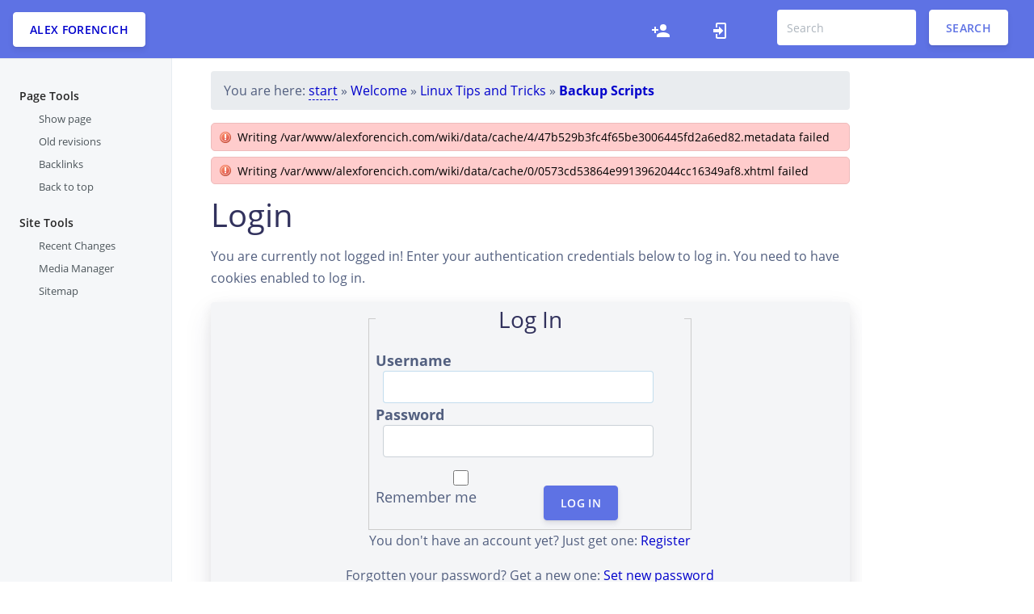

--- FILE ---
content_type: text/html; charset=utf-8
request_url: https://alexforencich.com/wiki/en/linux/backup/start?do=login&sectok=
body_size: 5219
content:
<!DOCTYPE html>
<html lang="en" dir="ltr">
<!--
=========================================================
*  Argon Dokuwiki Template
*  Based on the Argon Design System by Creative Tim
*  Ported to Dokuwiki by Anchit (@IceWreck)
=========================================================
 -->
	<head>
		<meta charset="utf-8" />
		<meta name="viewport" content="width=device-width, initial-scale=1, shrink-to-fit=no">
		<link rel="apple-touch-icon" sizes="76x76" href="assets/img/apple-icon.png">
		<link rel="icon" type="image/png" href="assets/img/favicon.png">
		<title>
			Log In 
			[Alex Forencich]
        </title>
		<meta name="generator" content="DokuWiki"/>
<meta name="robots" content="noindex,nofollow"/>
<link rel="search" type="application/opensearchdescription+xml" href="/wiki/lib/exe/opensearch.php" title="Alex Forencich"/>
<link rel="start" href="/wiki/"/>
<link rel="contents" href="/wiki/en/linux/backup/start?do=index" title="Sitemap"/>
<link rel="manifest" href="/wiki/lib/exe/manifest.php"/>
<link rel="alternate" type="application/rss+xml" title="Recent Changes" href="/wiki/feed.php"/>
<link rel="alternate" type="application/rss+xml" title="Current namespace" href="/wiki/feed.php?mode=list&amp;ns=en:linux:backup"/>
<link rel="alternate" type="text/html" title="Plain HTML" href="/wiki/_export/xhtml/en/linux/backup/start"/>
<link rel="alternate" type="text/plain" title="Wiki Markup" href="/wiki/_export/raw/en/linux/backup/start"/>
<link rel="stylesheet" type="text/css" href="/wiki/lib/exe/css.php?t=argon&amp;tseed=2da47b397b860654d8231f9e4aa33606"/>
<!--[if gte IE 9]><!-->
<script type="text/javascript">/*<![CDATA[*/var NS='en:linux:backup';var JSINFO = {"isadmin":0,"isauth":0,"SMILEY_CONF":{"8-)":"icon_cool.gif","8-O":"icon_eek.gif","8-o":"icon_eek.gif",":-(":"icon_sad.gif",":-)":"icon_smile.gif","=)":"icon_smile2.gif",":-\/":"icon_doubt.gif",":-\\":"icon_doubt2.gif",":-?":"icon_confused.gif",":-D":"icon_biggrin.gif",":-P":"icon_razz.gif",":-o":"icon_surprised.gif",":-O":"icon_surprised.gif",":-x":"icon_silenced.gif",":-X":"icon_silenced.gif",":-|":"icon_neutral.gif",";-)":"icon_wink.gif","m(":"facepalm.gif","^_^":"icon_fun.gif",":?:":"icon_question.gif",":!:":"icon_exclaim.gif","LOL":"icon_lol.gif","FIXME":"fixme.gif","DELETEME":"delete.gif"},"id":"en:linux:backup:start","namespace":"en:linux:backup","ACT":"login","useHeadingNavigation":1,"useHeadingContent":1};
/*!]]>*/</script>
<script type="text/javascript" charset="utf-8" src="/wiki/lib/exe/jquery.php?tseed=23f888679b4f1dc26eef34902aca964f"></script>
<script type="text/javascript" charset="utf-8" src="/wiki/lib/exe/js.php?t=argon&amp;tseed=2da47b397b860654d8231f9e4aa33606&amp;lang=en"></script>
<!--<![endif]-->
		<link rel="shortcut icon" href="/wiki/lib/tpl/argon/images/favicon.ico" />
<link rel="apple-touch-icon" href="/wiki/lib/tpl/argon/images/apple-touch-icon.png" />

		
		<!-- 
		I know the CSS and JS imports can be done within the style.ini and script.js files,
		but I had some issues with styling (and import order) there, so I'm doing those imports here. 
		-->
		<!--     Fonts and icons  -->
		<link href="/wiki/lib/tpl/argon/assets/css/fonts.css" rel="stylesheet">
		<!-- CSS Files -->
		<link href="/wiki/lib/tpl/argon/assets/css/doku.css" rel="stylesheet" />


	</head>

	<body class="docs ">
		<div id="dokuwiki__site">


			<header
				class="navbar navbar-horizontal navbar-expand navbar-dark flex-row align-items-md-center ct-navbar bg-primary py-2">

									<div class="btn btn-neutral btn-icon">
						<span class="btn-inner--icon">
							<!-- <i class=""></i> -->
						</span>
						<span
							class="nav-link-inner--text"><a href="/wiki/start"  accesskey="h" title="[H]">Alex Forencich</a></span>

					</div>
				

				<div class="d-none d-sm-block ml-auto">
					<ul class="navbar-nav ct-navbar-nav flex-row align-items-center">

						<li class="register"><a class="nav-link" href="/wiki/en/linux/backup/start?do=register" title="Register"><i class="argon-doku-navbar-icon" aria-hidden="true"><svg xmlns="http://www.w3.org/2000/svg" width="24" height="24" viewBox="0 0 24 24"><path d="M15 14c-2.67 0-8 1.33-8 4v2h16v-2c0-2.67-5.33-4-8-4m-9-4V7H4v3H1v2h3v3h2v-3h3v-2m6 2a4 4 0 0 0 4-4 4 4 0 0 0-4-4 4 4 0 0 0-4 4 4 4 0 0 0 4 4z"/></svg></i><span class="a11y">Register</span></a></li><li class="login"><a class="nav-link" href="/wiki/en/linux/backup/start?do=login&sectok=" title="Log In"><i class="argon-doku-navbar-icon" aria-hidden="true"><svg xmlns="http://www.w3.org/2000/svg" width="24" height="24" viewBox="0 0 24 24"><path d="M10 17.25V14H3v-4h7V6.75L15.25 12 10 17.25M8 2h9a2 2 0 0 1 2 2v16a2 2 0 0 1-2 2H8a2 2 0 0 1-2-2v-4h2v4h9V4H8v4H6V4a2 2 0 0 1 2-2z"/></svg></i><span class="a11y">Log In</span></a></li>

						<li class="nav-item">
							<div class="search-form">
								<form action="/wiki/start" method="get" role="search" class="search doku_form" id="dw__search" accept-charset="utf-8"><input type="hidden" name="do" value="search" /><input type="hidden" name="id" value="en:linux:backup:start" /><div class="no"><input name="q" type="text" class="edit" title="[F]" accesskey="f" placeholder="Search" autocomplete="on" id="qsearch__in" value="" /><button value="1" type="submit" title="Search">Search</button><div id="qsearch__out" class="ajax_qsearch JSpopup"></div></div></form>							</div>
						</li>


					</ul>
				</div>
				<button class="navbar-toggler ct-search-docs-toggle d-block d-md-none ml-auto ml-sm-0" type="button"
					data-toggle="collapse" data-target="#ct-docs-nav" aria-controls="ct-docs-nav" aria-expanded="false"
					aria-label="Toggle docs navigation">
					<span class="navbar-toggler-icon"></span>
				</button>

			</header>



			<div class="container-fluid">
				<div class="row flex-xl-nowrap">


					
					<!-- left sidebar -->
					<div class="col-12 col-md-3 col-xl-2 ct-sidebar">
						<nav class="collapse ct-links" id="ct-docs-nav">
																					<div id="dokuwiki__pagetools" class="ct-toc-item active">
								<a class="ct-toc-link">
									Page Tools								</a>
								<ul class="nav ct-sidenav">
									<li class="show"><a class="show" href="/wiki/en/linux/backup/start?do=" title="Show page">Show page</a></li><li class="revs"><a class="revs" href="/wiki/en/linux/backup/start?do=revisions" title="Old revisions">Old revisions</a></li><li class="backlink"><a class="backlink" href="/wiki/en/linux/backup/start?do=backlink" title="Backlinks">Backlinks</a></li><li class="top"><a class="top" href="#dokuwiki__top" title="Back to top">Back to top</a></li>								</ul>
							</div>
							
							<div class="ct-toc-item active">

								<a class="ct-toc-link">
									Site Tools								</a>
								<ul class="nav ct-sidenav">
									<li class="recent"><a class="" href="/wiki/en/linux/backup/start?do=recent" title="Recent Changes">Recent Changes</a></li><li class="media"><a class="" href="/wiki/en/linux/backup/start?do=media&ns=en%3Alinux%3Abackup" title="Media Manager">Media Manager</a></li><li class="index"><a class="" href="/wiki/en/linux/backup/start?do=index" title="Sitemap">Sitemap</a></li>								</ul>
							</div>



													</nav>
					</div>


					<!-- center content -->

					<main class="col-12 col-md-9 col-xl-8 py-md-3 pl-md-5 ct-content dokuwiki" role="main">

						<div id="dokuwiki__top" class="site
						dokuwiki mode_login tpl_argon   						">
						</div>

												

						<!-- Trace/Navigation -->
						<nav aria-label="breadcrumb" role="navigation">
							<ol class="breadcrumb">
																								<div class="breadcrumbs"><span class="bchead">You are here: </span><span class="home"><bdi><a href="/wiki/start" class="wikilink2" title="start" rel="nofollow">start</a></bdi></span> » <bdi><a href="/wiki/en/start" class="wikilink1" title="en:start">Welcome</a></bdi> » <bdi><a href="/wiki/en/linux/start" class="wikilink1" title="en:linux:start">Linux Tips and Tricks</a></bdi> » <bdi><span class="curid"><a href="/wiki/en/linux/backup/start" class="wikilink1" title="en:linux:backup:start">Backup Scripts</a></span></bdi></div>
															</ol>
						</nav>

						
						<!-- Wiki Contents -->
						<div id="dokuwiki__content">
							<div class="pad">

								<div class="page">

									<div class="error">Writing /var/www/alexforencich.com/wiki/data/cache/4/47b529b3fc4f65be3006445fd2a6ed82.metadata failed</div><div class="error">Writing /var/www/alexforencich.com/wiki/data/cache/0/0573cd53864e9913962044cc16349af8.xhtml failed</div>
<h1 class="sectionedit1" id="login">Login</h1>
<div class="level1">

<p>
You are currently not logged in! Enter your authentication credentials below to log in. You need to have cookies enabled to log in.
</p>

</div>
<div class="centeralign">
<form id="dw__login" method="post" action="" accept-charset="utf-8"><div class="no">
<input type="hidden" name="sectok" value="" /><input type="hidden" name="id" value="en:linux:backup:start" /><input type="hidden" name="do" value="login" /><fieldset ><legend>Log In</legend>
<label class="block" for="focus__this"><span>Username</span> <input type="text" id="focus__this" name="u" class="edit" /></label><br />
<label class="block"><span>Password</span> <input type="password" name="p" class="edit" /></label><br />
<label class="simple" for="remember__me"><input type="checkbox" id="remember__me" name="r" value="1" /> <span>Remember me</span></label>
<button type="submit">Log In</button>
</fieldset>
<p>You don't have an account yet? Just get one: <a href="/wiki/en/linux/backup/start?do=register" title="Register" rel="nofollow" class="register">Register</a></p><p>Forgotten your password? Get a new one: <a href="/wiki/en/linux/backup/start?do=resendpwd" title="Set new password" rel="nofollow" class="resendpwd">Set new password</a></p></div></form>
</div>

								</div>
							</div>							
						</div>

						<hr />
						<!-- Footer -->
						<div class="card footer-card">
							<div class="card-body">
								<div class="container">
									<div class="row">
										<div class="col">
											<div id="dokuwiki__footer">
												<div class="pad">
													<div class="doc">
														<bdi>en/linux/backup/start.txt</bdi> · Last modified: 2012/06/14 02:13 by <bdi>alex</bdi></div>
													<div class="license">Except where otherwise noted, content on this wiki is licensed under the following license: <bdi><a href="http://creativecommons.org/licenses/by-sa/4.0/" rel="license" class="urlextern">CC Attribution-Share Alike 4.0 International</a></bdi></div>												</div>
											</div>
										</div>
									</div>
									<br/>
									<div class="row">

										<div class="footer-search">
											<form action="/wiki/start" method="get" role="search" class="search doku_form" id="dw__search" accept-charset="utf-8"><input type="hidden" name="do" value="search" /><input type="hidden" name="id" value="en:linux:backup:start" /><div class="no"><input name="q" type="text" class="edit" title="[F]" accesskey="f" placeholder="Search" autocomplete="on" id="qsearch__in" value="" /><button value="1" type="submit" title="Search">Search</button><div id="qsearch__out" class="ajax_qsearch JSpopup"></div></div></form>										</div>

									</div>
									<br/>
									<div class="row">
									<div class="argon-doku-footer-fullmenu">
										<li class="show"><a class="" href="/wiki/en/linux/backup/start?do=" title="Show page"><i class="" aria-hidden="true"><svg xmlns="http://www.w3.org/2000/svg" width="24" height="24" viewBox="0 0 24 24"><path d="M13 9h5.5L13 3.5V9M6 2h8l6 6v12a2 2 0 0 1-2 2H6a2 2 0 0 1-2-2V4c0-1.11.89-2 2-2m9 16v-2H6v2h9m3-4v-2H6v2h12z"/></svg></i><span class="a11y">Show page</span></a></li><li class="revs"><a class="" href="/wiki/en/linux/backup/start?do=revisions" title="Old revisions"><i class="" aria-hidden="true"><svg xmlns="http://www.w3.org/2000/svg" width="24" height="24" viewBox="0 0 24 24"><path d="M11 7v5.11l4.71 2.79.79-1.28-4-2.37V7m0-5C8.97 2 5.91 3.92 4.27 6.77L2 4.5V11h6.5L5.75 8.25C6.96 5.73 9.5 4 12.5 4a7.5 7.5 0 0 1 7.5 7.5 7.5 7.5 0 0 1-7.5 7.5c-3.27 0-6.03-2.09-7.06-5h-2.1c1.1 4.03 4.77 7 9.16 7 5.24 0 9.5-4.25 9.5-9.5A9.5 9.5 0 0 0 12.5 2z"/></svg></i><span class="a11y">Old revisions</span></a></li><li class="backlink"><a class="" href="/wiki/en/linux/backup/start?do=backlink" title="Backlinks"><i class="" aria-hidden="true"><svg xmlns="http://www.w3.org/2000/svg" width="24" height="24" viewBox="0 0 24 24"><path d="M10.59 13.41c.41.39.41 1.03 0 1.42-.39.39-1.03.39-1.42 0a5.003 5.003 0 0 1 0-7.07l3.54-3.54a5.003 5.003 0 0 1 7.07 0 5.003 5.003 0 0 1 0 7.07l-1.49 1.49c.01-.82-.12-1.64-.4-2.42l.47-.48a2.982 2.982 0 0 0 0-4.24 2.982 2.982 0 0 0-4.24 0l-3.53 3.53a2.982 2.982 0 0 0 0 4.24m2.82-4.24c.39-.39 1.03-.39 1.42 0a5.003 5.003 0 0 1 0 7.07l-3.54 3.54a5.003 5.003 0 0 1-7.07 0 5.003 5.003 0 0 1 0-7.07l1.49-1.49c-.01.82.12 1.64.4 2.43l-.47.47a2.982 2.982 0 0 0 0 4.24 2.982 2.982 0 0 0 4.24 0l3.53-3.53a2.982 2.982 0 0 0 0-4.24.973.973 0 0 1 0-1.42z"/></svg></i><span class="a11y">Backlinks</span></a></li><li class="recent"><a class="" href="/wiki/en/linux/backup/start?do=recent" title="Recent Changes"><i class="" aria-hidden="true"><svg xmlns="http://www.w3.org/2000/svg" width="24" height="24" viewBox="0 0 24 24"><path d="M15 13h1.5v2.82l2.44 1.41-.75 1.3L15 16.69V13m4-5H5v11h4.67c-.43-.91-.67-1.93-.67-3a7 7 0 0 1 7-7c1.07 0 2.09.24 3 .67V8M5 21a2 2 0 0 1-2-2V5c0-1.11.89-2 2-2h1V1h2v2h8V1h2v2h1a2 2 0 0 1 2 2v6.1c1.24 1.26 2 2.99 2 4.9a7 7 0 0 1-7 7c-1.91 0-3.64-.76-4.9-2H5m11-9.85A4.85 4.85 0 0 0 11.15 16c0 2.68 2.17 4.85 4.85 4.85A4.85 4.85 0 0 0 20.85 16c0-2.68-2.17-4.85-4.85-4.85z"/></svg></i><span class="a11y">Recent Changes</span></a></li><li class="media"><a class="" href="/wiki/en/linux/backup/start?do=media&ns=en%3Alinux%3Abackup" title="Media Manager"><i class="" aria-hidden="true"><svg xmlns="http://www.w3.org/2000/svg" width="24" height="24" viewBox="0 0 24 24"><path d="M7 15l4.5-6 3.5 4.5 2.5-3L21 15m1-11h-8l-2-2H6a2 2 0 0 0-2 2v12a2 2 0 0 0 2 2h16a2 2 0 0 0 2-2V6a2 2 0 0 0-2-2M2 6H0v14a2 2 0 0 0 2 2h18v-2H2V6z"/></svg></i><span class="a11y">Media Manager</span></a></li><li class="index"><a class="" href="/wiki/en/linux/backup/start?do=index" title="Sitemap"><i class="" aria-hidden="true"><svg xmlns="http://www.w3.org/2000/svg" width="24" height="24" viewBox="0 0 24 24"><path d="M3 3h6v4H3V3m12 7h6v4h-6v-4m0 7h6v4h-6v-4m-2-4H7v5h6v2H5V9h2v2h6v2z"/></svg></i><span class="a11y">Sitemap</span></a></li><li class="register"><a class="" href="/wiki/en/linux/backup/start?do=register" title="Register"><i class="" aria-hidden="true"><svg xmlns="http://www.w3.org/2000/svg" width="24" height="24" viewBox="0 0 24 24"><path d="M15 14c-2.67 0-8 1.33-8 4v2h16v-2c0-2.67-5.33-4-8-4m-9-4V7H4v3H1v2h3v3h2v-3h3v-2m6 2a4 4 0 0 0 4-4 4 4 0 0 0-4-4 4 4 0 0 0-4 4 4 4 0 0 0 4 4z"/></svg></i><span class="a11y">Register</span></a></li><li class="login"><a class="" href="/wiki/en/linux/backup/start?do=login&sectok=" title="Log In"><i class="" aria-hidden="true"><svg xmlns="http://www.w3.org/2000/svg" width="24" height="24" viewBox="0 0 24 24"><path d="M10 17.25V14H3v-4h7V6.75L15.25 12 10 17.25M8 2h9a2 2 0 0 1 2 2v16a2 2 0 0 1-2 2H8a2 2 0 0 1-2-2v-4h2v4h9V4H8v4H6V4a2 2 0 0 1 2-2z"/></svg></i><span class="a11y">Log In</span></a></li>									</div>
																		</div>

								</div>

							</div>
						</div>
						<img src="/wiki/lib/exe/indexer.php?id=en%3Alinux%3Abackup%3Astart&amp;1764996013" width="2" height="1" alt="" />					</main>




					<!-- Right Sidebar -->
					<div class="d-none d-xl-block col-xl-2 ct-toc">
						<div>
													</div>
					</div>

				</div>
			</div>
		</div>
	</body>

</html>


--- FILE ---
content_type: text/css
request_url: https://alexforencich.com/wiki/lib/tpl/argon/assets/css/fonts.css
body_size: 2744
content:
/* open-sans-regular - greek-ext_cyrillic-ext_latin_cyrillic_latin-ext_greek */
@font-face {
    font-family: 'Open Sans';
    font-style: normal;
    font-weight: 400;
    src: local('Open Sans Regular'), local('OpenSans-Regular'),
         url('../fonts/open-sans-v17-greek-ext_cyrillic-ext_latin_cyrillic_latin-ext_greek-regular.woff2') format('woff2'), /* Chrome 26+, Opera 23+, Firefox 39+ */
         url('../fonts/open-sans-v17-greek-ext_cyrillic-ext_latin_cyrillic_latin-ext_greek-regular.woff') format('woff'); /* Chrome 6+, Firefox 3.6+, IE 9+, Safari 5.1+ */
  }
  
/* open-sans-300 - greek-ext_cyrillic-ext_latin_cyrillic_latin-ext_greek */
@font-face {
font-family: 'Open Sans';
font-style: normal;
font-weight: 300;
src: local('Open Sans Light'), local('OpenSans-Light'),
        url('../fonts/open-sans-v17-greek-ext_cyrillic-ext_latin_cyrillic_latin-ext_greek-300.woff2') format('woff2'), /* Chrome 26+, Opera 23+, Firefox 39+ */
        url('../fonts/open-sans-v17-greek-ext_cyrillic-ext_latin_cyrillic_latin-ext_greek-300.woff') format('woff'); /* Chrome 6+, Firefox 3.6+, IE 9+, Safari 5.1+ */
}

/* open-sans-600 - greek-ext_cyrillic-ext_latin_cyrillic_latin-ext_greek */
@font-face {
font-family: 'Open Sans';
font-style: normal;
font-weight: 600;
src: local('Open Sans SemiBold'), local('OpenSans-SemiBold'),
        url('../fonts/open-sans-v17-greek-ext_cyrillic-ext_latin_cyrillic_latin-ext_greek-600.woff2') format('woff2'), /* Chrome 26+, Opera 23+, Firefox 39+ */
        url('../fonts/open-sans-v17-greek-ext_cyrillic-ext_latin_cyrillic_latin-ext_greek-600.woff') format('woff'); /* Chrome 6+, Firefox 3.6+, IE 9+, Safari 5.1+ */
}

/* open-sans-700 - greek-ext_cyrillic-ext_latin_cyrillic_latin-ext_greek */
@font-face {
font-family: 'Open Sans';
font-style: normal;
font-weight: 700;
src: local('Open Sans Bold'), local('OpenSans-Bold'),
        url('../fonts/open-sans-v17-greek-ext_cyrillic-ext_latin_cyrillic_latin-ext_greek-700.woff2') format('woff2'), /* Chrome 26+, Opera 23+, Firefox 39+ */
        url('../fonts/open-sans-v17-greek-ext_cyrillic-ext_latin_cyrillic_latin-ext_greek-700.woff') format('woff'); /* Chrome 6+, Firefox 3.6+, IE 9+, Safari 5.1+ */
}

/* open-sans-800 - greek-ext_cyrillic-ext_latin_cyrillic_latin-ext_greek */
@font-face {
font-family: 'Open Sans';
font-style: normal;
font-weight: 800;
src: local('Open Sans ExtraBold'), local('OpenSans-ExtraBold'),
        url('../fonts/open-sans-v17-greek-ext_cyrillic-ext_latin_cyrillic_latin-ext_greek-800.woff2') format('woff2'), /* Chrome 26+, Opera 23+, Firefox 39+ */
        url('../fonts/open-sans-v17-greek-ext_cyrillic-ext_latin_cyrillic_latin-ext_greek-800.woff') format('woff'); /* Chrome 6+, Firefox 3.6+, IE 9+, Safari 5.1+ */
}


--- FILE ---
content_type: text/css
request_url: https://alexforencich.com/wiki/lib/tpl/argon/assets/css/doku.css
body_size: 568442
content:
@charset "UTF-8";
/*
=========================================================
*  Argon Dokuwiki Template
*  Based on the Argon Design System by Creative Tim
*  Ported to Dokuwiki by Anchit (@IceWreck)
=========================================================
*/
/*
* I know using important at multiple places is a bad thing, but 
* I need to overrule the css already provided by dokuwiki
*/
/*!
=========================================================
*  Argon Design System  - v 1.2.0
=========================================================

* Product Page:  https://www.creative-tim.com/product/argon-design-system
* Copyright  2020  Creative Tim (http://www.creative-tim.com)

Coded by www.creative-tim.com

=========================================================

* The above copyright notice and this permission notice shall be included in all copies or substantial portions of the Software.

 */
/*!
 * Bootstrap v4.5.0 (https://getbootstrap.com/)
 * Copyright 2011-2020 The Bootstrap Authors
 * Copyright 2011-2020 Twitter, Inc.
 * Licensed under MIT (https://github.com/twbs/bootstrap/blob/master/LICENSE)
 */
:root {
  --blue: #5e72e4;
  --indigo: #5603ad;
  --purple: #8965e0;
  --pink: #f3a4b5;
  --red: #f5365c;
  --orange: #fb6340;
  --yellow: #ffd600;
  --green: #2dce89;
  --teal: #11cdef;
  --cyan: #2bffc6;
  --white: #fff;
  --gray: #8898aa;
  --gray-dark: #32325d;
  --light: #ced4da;
  --lighter: #e9ecef;
  --primary: #5e72e4;
  --secondary: #f4f5f7;
  --success: #2dce89;
  --info: #11cdef;
  --warning: #fb6340;
  --danger: #f5365c;
  --light: #adb5bd;
  --dark: #212529;
  --default: #172b4d;
  --white: #fff;
  --neutral: #fff;
  --darker:black;
  --breakpoint-xs: 0;
  --breakpoint-sm: 576px;
  --breakpoint-md: 768px;
  --breakpoint-lg: 992px;
  --breakpoint-xl: 1200px;
  --font-family-sans-serif: -apple-system, BlinkMacSystemFont, "Segoe UI", Roboto, "Helvetica Neue", Arial, "Noto Sans", sans-serif, "Apple Color Emoji", "Segoe UI Emoji", "Segoe UI Symbol", "Noto Color Emoji";
  --font-family-monospace: SFMono-Regular, Menlo, Monaco, Consolas, "Liberation Mono", "Courier New", monospace;
}

*,
*::before,
*::after {
  box-sizing: border-box;
}

html {
  font-family: sans-serif;
  line-height: 1.15;
  -webkit-text-size-adjust: 100%;
  -webkit-tap-highlight-color: rgba(0, 0, 0, 0);
}

article, aside, figcaption, figure, footer, header, hgroup, main, nav, section {
  display: block;
}

body {
  margin: 0;
  font-family: "Open Sans", sans-serif;
  font-size: 1rem;
  font-weight: 400;
  line-height: 1.5;
  color: #525f7f;
  text-align: left;
  background-color: #fff;
}

[tabindex="-1"]:focus:not(:focus-visible) {
  outline: 0 !important;
}

hr {
  box-sizing: content-box;
  height: 0;
  overflow: visible;
}

h1, h2, h3, h4, h5, h6 {
  margin-top: 0;
  margin-bottom: 0.5rem;
}

p {
  margin-top: 0;
  margin-bottom: 1rem;
}

abbr[title],
abbr[data-original-title] {
  text-decoration: underline;
  text-decoration: underline dotted;
  cursor: help;
  border-bottom: 0;
  text-decoration-skip-ink: none;
}

address {
  margin-bottom: 1rem;
  font-style: normal;
  line-height: inherit;
}

ol,
ul,
dl {
  margin-top: 0;
  margin-bottom: 1rem;
}

ol ol,
ul ul,
ol ul,
ul ol {
  margin-bottom: 0;
}

dt {
  font-weight: 600;
}

dd {
  margin-bottom: 0.5rem;
  margin-left: 0;
}

blockquote {
  margin: 0 0 1rem;
}

b,
strong {
  font-weight: bolder;
}

small {
  font-size: 80%;
}

sub,
sup {
  position: relative;
  font-size: 75%;
  line-height: 0;
  vertical-align: baseline;
}

sub {
  bottom: -0.25em;
}

sup {
  top: -0.5em;
}

a {
  color: #5e72e4;
  text-decoration: none;
  background-color: transparent;
}

a:hover {
  color: #233dd2;
  text-decoration: none;
}

a:not([href]) {
  color: inherit;
  text-decoration: none;
}

a:not([href]):hover {
  color: inherit;
  text-decoration: none;
}

pre,
code,
kbd,
samp {
  font-family: SFMono-Regular, Menlo, Monaco, Consolas, "Liberation Mono", "Courier New", monospace;
  font-size: 1em;
}

pre {
  margin-top: 0;
  margin-bottom: 1rem;
  overflow: auto;
  -ms-overflow-style: scrollbar;
}

figure {
  margin: 0 0 1rem;
}

img {
  vertical-align: middle;
  border-style: none;
}

svg {
  overflow: hidden;
  vertical-align: middle;
}

table {
  border-collapse: collapse;
}

caption {
  padding-top: 1rem;
  padding-bottom: 1rem;
  color: #8898aa;
  text-align: left;
  caption-side: bottom;
}

th {
  text-align: inherit;
}

label {
  display: inline-block;
  margin-bottom: 0.5rem;
}

button {
  border-radius: 0;
}

button:focus {
  outline: 1px dotted;
  outline: 5px auto -webkit-focus-ring-color;
}

input,
button,
select,
optgroup,
textarea {
  margin: 0;
  font-family: inherit;
  font-size: inherit;
  line-height: inherit;
}

button,
input {
  overflow: visible;
}

button,
select {
  text-transform: none;
}

[role=button] {
  cursor: pointer;
}

select {
  word-wrap: normal;
}

button,
[type=button],
[type=reset],
[type=submit] {
  -webkit-appearance: button;
}

button:not(:disabled),
[type=button]:not(:disabled),
[type=reset]:not(:disabled),
[type=submit]:not(:disabled) {
  cursor: pointer;
}

button::-moz-focus-inner,
[type=button]::-moz-focus-inner,
[type=reset]::-moz-focus-inner,
[type=submit]::-moz-focus-inner {
  padding: 0;
  border-style: none;
}

input[type=radio],
input[type=checkbox] {
  box-sizing: border-box;
  padding: 0;
}

textarea {
  overflow: auto;
  resize: vertical;
}

fieldset {
  min-width: 0;
  padding: 0;
  margin: 0;
  border: 0;
}

legend {
  display: block;
  width: 100%;
  max-width: 100%;
  padding: 0;
  margin-bottom: 0.5rem;
  font-size: 1.5rem;
  line-height: inherit;
  color: inherit;
  white-space: normal;
}

progress {
  vertical-align: baseline;
}

[type=number]::-webkit-inner-spin-button,
[type=number]::-webkit-outer-spin-button {
  height: auto;
}

[type=search] {
  outline-offset: -2px;
  -webkit-appearance: none;
}

[type=search]::-webkit-search-decoration {
  -webkit-appearance: none;
}

::-webkit-file-upload-button {
  font: inherit;
  -webkit-appearance: button;
}

output {
  display: inline-block;
}

summary {
  display: list-item;
  cursor: pointer;
}

template {
  display: none;
}

[hidden] {
  display: none !important;
}

h1, h2, h3, h4, h5, h6,
.h1, .h2, .h3, .dokuwiki #dw__register fieldset legend,
#dw__profiledelete fieldset legend, legend, .h4, .h5, .h6 {
  margin-bottom: 0.5rem;
  font-family: inherit;
  font-weight: 400;
  line-height: 1.5;
  color: #32325d;
}

h1, .h1 {
  font-size: 2.5rem;
}

h2, .h2 {
  font-size: 2rem;
}

h3, .h3, .dokuwiki #dw__register fieldset legend,
#dw__profiledelete fieldset legend, legend {
  font-size: 1.75rem;
}

h4, .h4 {
  font-size: 1.5rem;
}

h5, .h5 {
  font-size: 1.25rem;
}

h6, .h6 {
  font-size: 1rem;
}

.lead {
  font-size: 1.25rem;
  font-weight: 300;
}

.display-1 {
  font-size: 3.3rem;
  font-weight: 600;
  line-height: 1.5;
}

.display-2 {
  font-size: 2.75rem;
  font-weight: 600;
  line-height: 1.5;
}

.display-3 {
  font-size: 2.1875rem;
  font-weight: 600;
  line-height: 1.5;
}

.display-4 {
  font-size: 1.6275rem;
  font-weight: 600;
  line-height: 1.5;
}

hr {
  margin-top: 2rem;
  margin-bottom: 2rem;
  border: 0;
  border-top: 0.0625rem solid rgba(0, 0, 0, 0.1);
}

small,
.small {
  font-size: 80%;
  font-weight: 400;
}

mark, .search_hit,
.mark {
  padding: 0.2em;
  background-color: #fcf8e3;
}

.list-unstyled {
  padding-left: 0;
  list-style: none;
}

.list-inline {
  padding-left: 0;
  list-style: none;
}

.list-inline-item {
  display: inline-block;
}

.list-inline-item:not(:last-child) {
  margin-right: 0.5rem;
}

.initialism {
  font-size: 90%;
  text-transform: uppercase;
}

.blockquote {
  margin-bottom: 1rem;
  font-size: 1.25rem;
}

.blockquote-footer {
  display: block;
  font-size: 80%;
  color: #8898aa;
}

.blockquote-footer::before {
  content: "— ";
}

.img-fluid {
  max-width: 100%;
  height: auto;
}

.img-thumbnail {
  padding: 0.25rem;
  background-color: #fff;
  border: 0.0625rem solid #dee2e6;
  border-radius: 0.25rem;
  box-shadow: 0 1px 2px rgba(0, 0, 0, 0.075);
  max-width: 100%;
  height: auto;
}

.figure {
  display: inline-block;
}

.figure-img {
  margin-bottom: 0.5rem;
  line-height: 1;
}

.figure-caption {
  font-size: 90%;
  color: #8898aa;
}

code {
  font-size: 87.5%;
  color: #f3a4b5;
  word-wrap: break-word;
}

a > code {
  color: inherit;
}

kbd {
  padding: 0.2rem 0.4rem;
  font-size: 87.5%;
  color: #fff;
  background-color: #212529;
  border-radius: 0.2rem;
  box-shadow: inset 0 -0.1rem 0 rgba(0, 0, 0, 0.25);
}

kbd kbd {
  padding: 0;
  font-size: 100%;
  font-weight: 600;
  box-shadow: none;
}

pre {
  display: block;
  font-size: 87.5%;
  color: #212529;
}

pre code {
  font-size: inherit;
  color: inherit;
  word-break: normal;
}

.pre-scrollable {
  max-height: 340px;
  overflow-y: scroll;
}

.container {
  width: 100%;
  padding-right: 15px;
  padding-left: 15px;
  margin-right: auto;
  margin-left: auto;
}

@media (min-width: 576px) {
  .container {
    max-width: 540px;
  }
}
@media (min-width: 768px) {
  .container {
    max-width: 720px;
  }
}
@media (min-width: 992px) {
  .container {
    max-width: 960px;
  }
}
@media (min-width: 1200px) {
  .container {
    max-width: 1040px;
  }
}
.container-fluid, .container-xl, .container-lg, .container-md, .container-sm {
  width: 100%;
  padding-right: 15px;
  padding-left: 15px;
  margin-right: auto;
  margin-left: auto;
}

@media (min-width: 576px) {
  .container-sm, .container {
    max-width: 540px;
  }
}
@media (min-width: 768px) {
  .container-md, .container-sm, .container {
    max-width: 720px;
  }
}
@media (min-width: 992px) {
  .container-lg, .container-md, .container-sm, .container {
    max-width: 960px;
  }
}
@media (min-width: 1200px) {
  .container-xl, .container-lg, .container-md, .container-sm, .container {
    max-width: 1040px;
  }
}
.row {
  display: flex;
  flex-wrap: wrap;
  margin-right: -15px;
  margin-left: -15px;
}

.no-gutters {
  margin-right: 0;
  margin-left: 0;
}

.no-gutters > .col,
.no-gutters > [class*=col-] {
  padding-right: 0;
  padding-left: 0;
}

.col-xl,
.col-xl-auto, .col-xl-12, .col-xl-11, .col-xl-10, .col-xl-9, .col-xl-8, .col-xl-7, .col-xl-6, .col-xl-5, .col-xl-4, .col-xl-3, .col-xl-2, .col-xl-1, .col-lg,
.col-lg-auto, .col-lg-12, .col-lg-11, .col-lg-10, .col-lg-9, .col-lg-8, .col-lg-7, .col-lg-6, .col-lg-5, .col-lg-4, .col-lg-3, .col-lg-2, .col-lg-1, .col-md,
.col-md-auto, .col-md-12, .col-md-11, .col-md-10, .col-md-9, .col-md-8, .col-md-7, .col-md-6, .col-md-5, .col-md-4, .col-md-3, .col-md-2, .col-md-1, .col-sm,
.col-sm-auto, .col-sm-12, .col-sm-11, .col-sm-10, .col-sm-9, .col-sm-8, .col-sm-7, .col-sm-6, .col-sm-5, .col-sm-4, .col-sm-3, .col-sm-2, .col-sm-1, .col,
.col-auto, .col-12, .col-11, .col-10, .col-9, .col-8, .col-7, .col-6, .col-5, .col-4, .col-3, .col-2, .col-1 {
  position: relative;
  width: 100%;
  padding-right: 15px;
  padding-left: 15px;
}

.col {
  flex-basis: 0;
  flex-grow: 1;
  min-width: 0;
  max-width: 100%;
}

.row-cols-1 > * {
  flex: 0 0 100%;
  max-width: 100%;
}

.row-cols-2 > * {
  flex: 0 0 50%;
  max-width: 50%;
}

.row-cols-3 > * {
  flex: 0 0 33.3333333333%;
  max-width: 33.3333333333%;
}

.row-cols-4 > * {
  flex: 0 0 25%;
  max-width: 25%;
}

.row-cols-5 > * {
  flex: 0 0 20%;
  max-width: 20%;
}

.row-cols-6 > * {
  flex: 0 0 16.6666666667%;
  max-width: 16.6666666667%;
}

.col-auto {
  flex: 0 0 auto;
  width: auto;
  max-width: 100%;
}

.col-1 {
  flex: 0 0 8.3333333333%;
  max-width: 8.3333333333%;
}

.col-2 {
  flex: 0 0 16.6666666667%;
  max-width: 16.6666666667%;
}

.col-3 {
  flex: 0 0 25%;
  max-width: 25%;
}

.col-4 {
  flex: 0 0 33.3333333333%;
  max-width: 33.3333333333%;
}

.col-5 {
  flex: 0 0 41.6666666667%;
  max-width: 41.6666666667%;
}

.col-6 {
  flex: 0 0 50%;
  max-width: 50%;
}

.col-7 {
  flex: 0 0 58.3333333333%;
  max-width: 58.3333333333%;
}

.col-8 {
  flex: 0 0 66.6666666667%;
  max-width: 66.6666666667%;
}

.col-9 {
  flex: 0 0 75%;
  max-width: 75%;
}

.col-10 {
  flex: 0 0 83.3333333333%;
  max-width: 83.3333333333%;
}

.col-11 {
  flex: 0 0 91.6666666667%;
  max-width: 91.6666666667%;
}

.col-12 {
  flex: 0 0 100%;
  max-width: 100%;
}

.order-first {
  order: -1;
}

.order-last {
  order: 13;
}

.order-0 {
  order: 0;
}

.order-1 {
  order: 1;
}

.order-2 {
  order: 2;
}

.order-3 {
  order: 3;
}

.order-4 {
  order: 4;
}

.order-5 {
  order: 5;
}

.order-6 {
  order: 6;
}

.order-7 {
  order: 7;
}

.order-8 {
  order: 8;
}

.order-9 {
  order: 9;
}

.order-10 {
  order: 10;
}

.order-11 {
  order: 11;
}

.order-12 {
  order: 12;
}

.offset-1 {
  margin-left: 8.3333333333%;
}

.offset-2 {
  margin-left: 16.6666666667%;
}

.offset-3 {
  margin-left: 25%;
}

.offset-4 {
  margin-left: 33.3333333333%;
}

.offset-5 {
  margin-left: 41.6666666667%;
}

.offset-6 {
  margin-left: 50%;
}

.offset-7 {
  margin-left: 58.3333333333%;
}

.offset-8 {
  margin-left: 66.6666666667%;
}

.offset-9 {
  margin-left: 75%;
}

.offset-10 {
  margin-left: 83.3333333333%;
}

.offset-11 {
  margin-left: 91.6666666667%;
}

@media (min-width: 576px) {
  .col-sm {
    flex-basis: 0;
    flex-grow: 1;
    min-width: 0;
    max-width: 100%;
  }

  .row-cols-sm-1 > * {
    flex: 0 0 100%;
    max-width: 100%;
  }

  .row-cols-sm-2 > * {
    flex: 0 0 50%;
    max-width: 50%;
  }

  .row-cols-sm-3 > * {
    flex: 0 0 33.3333333333%;
    max-width: 33.3333333333%;
  }

  .row-cols-sm-4 > * {
    flex: 0 0 25%;
    max-width: 25%;
  }

  .row-cols-sm-5 > * {
    flex: 0 0 20%;
    max-width: 20%;
  }

  .row-cols-sm-6 > * {
    flex: 0 0 16.6666666667%;
    max-width: 16.6666666667%;
  }

  .col-sm-auto {
    flex: 0 0 auto;
    width: auto;
    max-width: 100%;
  }

  .col-sm-1 {
    flex: 0 0 8.3333333333%;
    max-width: 8.3333333333%;
  }

  .col-sm-2 {
    flex: 0 0 16.6666666667%;
    max-width: 16.6666666667%;
  }

  .col-sm-3 {
    flex: 0 0 25%;
    max-width: 25%;
  }

  .col-sm-4 {
    flex: 0 0 33.3333333333%;
    max-width: 33.3333333333%;
  }

  .col-sm-5 {
    flex: 0 0 41.6666666667%;
    max-width: 41.6666666667%;
  }

  .col-sm-6 {
    flex: 0 0 50%;
    max-width: 50%;
  }

  .col-sm-7 {
    flex: 0 0 58.3333333333%;
    max-width: 58.3333333333%;
  }

  .col-sm-8 {
    flex: 0 0 66.6666666667%;
    max-width: 66.6666666667%;
  }

  .col-sm-9 {
    flex: 0 0 75%;
    max-width: 75%;
  }

  .col-sm-10 {
    flex: 0 0 83.3333333333%;
    max-width: 83.3333333333%;
  }

  .col-sm-11 {
    flex: 0 0 91.6666666667%;
    max-width: 91.6666666667%;
  }

  .col-sm-12 {
    flex: 0 0 100%;
    max-width: 100%;
  }

  .order-sm-first {
    order: -1;
  }

  .order-sm-last {
    order: 13;
  }

  .order-sm-0 {
    order: 0;
  }

  .order-sm-1 {
    order: 1;
  }

  .order-sm-2 {
    order: 2;
  }

  .order-sm-3 {
    order: 3;
  }

  .order-sm-4 {
    order: 4;
  }

  .order-sm-5 {
    order: 5;
  }

  .order-sm-6 {
    order: 6;
  }

  .order-sm-7 {
    order: 7;
  }

  .order-sm-8 {
    order: 8;
  }

  .order-sm-9 {
    order: 9;
  }

  .order-sm-10 {
    order: 10;
  }

  .order-sm-11 {
    order: 11;
  }

  .order-sm-12 {
    order: 12;
  }

  .offset-sm-0 {
    margin-left: 0;
  }

  .offset-sm-1 {
    margin-left: 8.3333333333%;
  }

  .offset-sm-2 {
    margin-left: 16.6666666667%;
  }

  .offset-sm-3 {
    margin-left: 25%;
  }

  .offset-sm-4 {
    margin-left: 33.3333333333%;
  }

  .offset-sm-5 {
    margin-left: 41.6666666667%;
  }

  .offset-sm-6 {
    margin-left: 50%;
  }

  .offset-sm-7 {
    margin-left: 58.3333333333%;
  }

  .offset-sm-8 {
    margin-left: 66.6666666667%;
  }

  .offset-sm-9 {
    margin-left: 75%;
  }

  .offset-sm-10 {
    margin-left: 83.3333333333%;
  }

  .offset-sm-11 {
    margin-left: 91.6666666667%;
  }
}
@media (min-width: 768px) {
  .col-md {
    flex-basis: 0;
    flex-grow: 1;
    min-width: 0;
    max-width: 100%;
  }

  .row-cols-md-1 > * {
    flex: 0 0 100%;
    max-width: 100%;
  }

  .row-cols-md-2 > * {
    flex: 0 0 50%;
    max-width: 50%;
  }

  .row-cols-md-3 > * {
    flex: 0 0 33.3333333333%;
    max-width: 33.3333333333%;
  }

  .row-cols-md-4 > * {
    flex: 0 0 25%;
    max-width: 25%;
  }

  .row-cols-md-5 > * {
    flex: 0 0 20%;
    max-width: 20%;
  }

  .row-cols-md-6 > * {
    flex: 0 0 16.6666666667%;
    max-width: 16.6666666667%;
  }

  .col-md-auto {
    flex: 0 0 auto;
    width: auto;
    max-width: 100%;
  }

  .col-md-1 {
    flex: 0 0 8.3333333333%;
    max-width: 8.3333333333%;
  }

  .col-md-2 {
    flex: 0 0 16.6666666667%;
    max-width: 16.6666666667%;
  }

  .col-md-3 {
    flex: 0 0 25%;
    max-width: 25%;
  }

  .col-md-4 {
    flex: 0 0 33.3333333333%;
    max-width: 33.3333333333%;
  }

  .col-md-5 {
    flex: 0 0 41.6666666667%;
    max-width: 41.6666666667%;
  }

  .col-md-6 {
    flex: 0 0 50%;
    max-width: 50%;
  }

  .col-md-7 {
    flex: 0 0 58.3333333333%;
    max-width: 58.3333333333%;
  }

  .col-md-8 {
    flex: 0 0 66.6666666667%;
    max-width: 66.6666666667%;
  }

  .col-md-9 {
    flex: 0 0 75%;
    max-width: 75%;
  }

  .col-md-10 {
    flex: 0 0 83.3333333333%;
    max-width: 83.3333333333%;
  }

  .col-md-11 {
    flex: 0 0 91.6666666667%;
    max-width: 91.6666666667%;
  }

  .col-md-12 {
    flex: 0 0 100%;
    max-width: 100%;
  }

  .order-md-first {
    order: -1;
  }

  .order-md-last {
    order: 13;
  }

  .order-md-0 {
    order: 0;
  }

  .order-md-1 {
    order: 1;
  }

  .order-md-2 {
    order: 2;
  }

  .order-md-3 {
    order: 3;
  }

  .order-md-4 {
    order: 4;
  }

  .order-md-5 {
    order: 5;
  }

  .order-md-6 {
    order: 6;
  }

  .order-md-7 {
    order: 7;
  }

  .order-md-8 {
    order: 8;
  }

  .order-md-9 {
    order: 9;
  }

  .order-md-10 {
    order: 10;
  }

  .order-md-11 {
    order: 11;
  }

  .order-md-12 {
    order: 12;
  }

  .offset-md-0 {
    margin-left: 0;
  }

  .offset-md-1 {
    margin-left: 8.3333333333%;
  }

  .offset-md-2 {
    margin-left: 16.6666666667%;
  }

  .offset-md-3 {
    margin-left: 25%;
  }

  .offset-md-4 {
    margin-left: 33.3333333333%;
  }

  .offset-md-5 {
    margin-left: 41.6666666667%;
  }

  .offset-md-6 {
    margin-left: 50%;
  }

  .offset-md-7 {
    margin-left: 58.3333333333%;
  }

  .offset-md-8 {
    margin-left: 66.6666666667%;
  }

  .offset-md-9 {
    margin-left: 75%;
  }

  .offset-md-10 {
    margin-left: 83.3333333333%;
  }

  .offset-md-11 {
    margin-left: 91.6666666667%;
  }
}
@media (min-width: 992px) {
  .col-lg {
    flex-basis: 0;
    flex-grow: 1;
    min-width: 0;
    max-width: 100%;
  }

  .row-cols-lg-1 > * {
    flex: 0 0 100%;
    max-width: 100%;
  }

  .row-cols-lg-2 > * {
    flex: 0 0 50%;
    max-width: 50%;
  }

  .row-cols-lg-3 > * {
    flex: 0 0 33.3333333333%;
    max-width: 33.3333333333%;
  }

  .row-cols-lg-4 > * {
    flex: 0 0 25%;
    max-width: 25%;
  }

  .row-cols-lg-5 > * {
    flex: 0 0 20%;
    max-width: 20%;
  }

  .row-cols-lg-6 > * {
    flex: 0 0 16.6666666667%;
    max-width: 16.6666666667%;
  }

  .col-lg-auto {
    flex: 0 0 auto;
    width: auto;
    max-width: 100%;
  }

  .col-lg-1 {
    flex: 0 0 8.3333333333%;
    max-width: 8.3333333333%;
  }

  .col-lg-2 {
    flex: 0 0 16.6666666667%;
    max-width: 16.6666666667%;
  }

  .col-lg-3 {
    flex: 0 0 25%;
    max-width: 25%;
  }

  .col-lg-4 {
    flex: 0 0 33.3333333333%;
    max-width: 33.3333333333%;
  }

  .col-lg-5 {
    flex: 0 0 41.6666666667%;
    max-width: 41.6666666667%;
  }

  .col-lg-6 {
    flex: 0 0 50%;
    max-width: 50%;
  }

  .col-lg-7 {
    flex: 0 0 58.3333333333%;
    max-width: 58.3333333333%;
  }

  .col-lg-8 {
    flex: 0 0 66.6666666667%;
    max-width: 66.6666666667%;
  }

  .col-lg-9 {
    flex: 0 0 75%;
    max-width: 75%;
  }

  .col-lg-10 {
    flex: 0 0 83.3333333333%;
    max-width: 83.3333333333%;
  }

  .col-lg-11 {
    flex: 0 0 91.6666666667%;
    max-width: 91.6666666667%;
  }

  .col-lg-12 {
    flex: 0 0 100%;
    max-width: 100%;
  }

  .order-lg-first {
    order: -1;
  }

  .order-lg-last {
    order: 13;
  }

  .order-lg-0 {
    order: 0;
  }

  .order-lg-1 {
    order: 1;
  }

  .order-lg-2 {
    order: 2;
  }

  .order-lg-3 {
    order: 3;
  }

  .order-lg-4 {
    order: 4;
  }

  .order-lg-5 {
    order: 5;
  }

  .order-lg-6 {
    order: 6;
  }

  .order-lg-7 {
    order: 7;
  }

  .order-lg-8 {
    order: 8;
  }

  .order-lg-9 {
    order: 9;
  }

  .order-lg-10 {
    order: 10;
  }

  .order-lg-11 {
    order: 11;
  }

  .order-lg-12 {
    order: 12;
  }

  .offset-lg-0 {
    margin-left: 0;
  }

  .offset-lg-1 {
    margin-left: 8.3333333333%;
  }

  .offset-lg-2 {
    margin-left: 16.6666666667%;
  }

  .offset-lg-3 {
    margin-left: 25%;
  }

  .offset-lg-4 {
    margin-left: 33.3333333333%;
  }

  .offset-lg-5 {
    margin-left: 41.6666666667%;
  }

  .offset-lg-6 {
    margin-left: 50%;
  }

  .offset-lg-7 {
    margin-left: 58.3333333333%;
  }

  .offset-lg-8 {
    margin-left: 66.6666666667%;
  }

  .offset-lg-9 {
    margin-left: 75%;
  }

  .offset-lg-10 {
    margin-left: 83.3333333333%;
  }

  .offset-lg-11 {
    margin-left: 91.6666666667%;
  }
}
@media (min-width: 1200px) {
  .col-xl {
    flex-basis: 0;
    flex-grow: 1;
    min-width: 0;
    max-width: 100%;
  }

  .row-cols-xl-1 > * {
    flex: 0 0 100%;
    max-width: 100%;
  }

  .row-cols-xl-2 > * {
    flex: 0 0 50%;
    max-width: 50%;
  }

  .row-cols-xl-3 > * {
    flex: 0 0 33.3333333333%;
    max-width: 33.3333333333%;
  }

  .row-cols-xl-4 > * {
    flex: 0 0 25%;
    max-width: 25%;
  }

  .row-cols-xl-5 > * {
    flex: 0 0 20%;
    max-width: 20%;
  }

  .row-cols-xl-6 > * {
    flex: 0 0 16.6666666667%;
    max-width: 16.6666666667%;
  }

  .col-xl-auto {
    flex: 0 0 auto;
    width: auto;
    max-width: 100%;
  }

  .col-xl-1 {
    flex: 0 0 8.3333333333%;
    max-width: 8.3333333333%;
  }

  .col-xl-2 {
    flex: 0 0 16.6666666667%;
    max-width: 16.6666666667%;
  }

  .col-xl-3 {
    flex: 0 0 25%;
    max-width: 25%;
  }

  .col-xl-4 {
    flex: 0 0 33.3333333333%;
    max-width: 33.3333333333%;
  }

  .col-xl-5 {
    flex: 0 0 41.6666666667%;
    max-width: 41.6666666667%;
  }

  .col-xl-6 {
    flex: 0 0 50%;
    max-width: 50%;
  }

  .col-xl-7 {
    flex: 0 0 58.3333333333%;
    max-width: 58.3333333333%;
  }

  .col-xl-8 {
    flex: 0 0 66.6666666667%;
    max-width: 66.6666666667%;
  }

  .col-xl-9 {
    flex: 0 0 75%;
    max-width: 75%;
  }

  .col-xl-10 {
    flex: 0 0 83.3333333333%;
    max-width: 83.3333333333%;
  }

  .col-xl-11 {
    flex: 0 0 91.6666666667%;
    max-width: 91.6666666667%;
  }

  .col-xl-12 {
    flex: 0 0 100%;
    max-width: 100%;
  }

  .order-xl-first {
    order: -1;
  }

  .order-xl-last {
    order: 13;
  }

  .order-xl-0 {
    order: 0;
  }

  .order-xl-1 {
    order: 1;
  }

  .order-xl-2 {
    order: 2;
  }

  .order-xl-3 {
    order: 3;
  }

  .order-xl-4 {
    order: 4;
  }

  .order-xl-5 {
    order: 5;
  }

  .order-xl-6 {
    order: 6;
  }

  .order-xl-7 {
    order: 7;
  }

  .order-xl-8 {
    order: 8;
  }

  .order-xl-9 {
    order: 9;
  }

  .order-xl-10 {
    order: 10;
  }

  .order-xl-11 {
    order: 11;
  }

  .order-xl-12 {
    order: 12;
  }

  .offset-xl-0 {
    margin-left: 0;
  }

  .offset-xl-1 {
    margin-left: 8.3333333333%;
  }

  .offset-xl-2 {
    margin-left: 16.6666666667%;
  }

  .offset-xl-3 {
    margin-left: 25%;
  }

  .offset-xl-4 {
    margin-left: 33.3333333333%;
  }

  .offset-xl-5 {
    margin-left: 41.6666666667%;
  }

  .offset-xl-6 {
    margin-left: 50%;
  }

  .offset-xl-7 {
    margin-left: 58.3333333333%;
  }

  .offset-xl-8 {
    margin-left: 66.6666666667%;
  }

  .offset-xl-9 {
    margin-left: 75%;
  }

  .offset-xl-10 {
    margin-left: 83.3333333333%;
  }

  .offset-xl-11 {
    margin-left: 91.6666666667%;
  }
}
.table, #dokuwiki__content table {
  width: 100%;
  margin-bottom: 1rem;
  color: #525f7f;
  background-color: transparent;
}

.table th, #dokuwiki__content table th,
.table td,
#dokuwiki__content table td {
  padding: 1rem;
  vertical-align: top;
  border-top: 0.0625rem solid #dee2e6;
}

.table thead th, #dokuwiki__content table thead th {
  vertical-align: bottom;
  border-bottom: 0.125rem solid #dee2e6;
}

.table tbody + tbody, #dokuwiki__content table tbody + tbody {
  border-top: 0.125rem solid #dee2e6;
}

.table-sm th,
.table-sm td {
  padding: 0.3rem;
}

.table-bordered {
  border: 0.0625rem solid #dee2e6;
}

.table-bordered th,
.table-bordered td {
  border: 0.0625rem solid #dee2e6;
}

.table-bordered thead th,
.table-bordered thead td {
  border-bottom-width: 0.125rem;
}

.table-borderless th,
.table-borderless td,
.table-borderless thead th,
.table-borderless tbody + tbody {
  border: 0;
}

.table-striped tbody tr:nth-of-type(odd) {
  background-color: rgba(0, 0, 0, 0.05);
}

.table-hover tbody tr:hover {
  color: #525f7f;
  background-color: rgba(0, 0, 0, 0.075);
}

.table-primary,
.table-primary > th,
.table-primary > td {
  background-color: #d2d8f7;
}

.table-primary th,
.table-primary td,
.table-primary thead th,
.table-primary tbody + tbody {
  border-color: #abb6f1;
}

.table-hover .table-primary:hover {
  background-color: #bcc5f3;
}

.table-hover .table-primary:hover > td,
.table-hover .table-primary:hover > th {
  background-color: #bcc5f3;
}

.table-secondary,
.table-secondary > th,
.table-secondary > td {
  background-color: #fcfcfd;
}

.table-secondary th,
.table-secondary td,
.table-secondary thead th,
.table-secondary tbody + tbody {
  border-color: #f9fafb;
}

.table-hover .table-secondary:hover {
  background-color: #ededf3;
}

.table-hover .table-secondary:hover > td,
.table-hover .table-secondary:hover > th {
  background-color: #ededf3;
}

.table-success,
.table-success > th,
.table-success > td {
  background-color: #c4f1de;
}

.table-success th,
.table-success td,
.table-success thead th,
.table-success tbody + tbody {
  border-color: #92e6c2;
}

.table-hover .table-success:hover {
  background-color: #afecd2;
}

.table-hover .table-success:hover > td,
.table-hover .table-success:hover > th {
  background-color: #afecd2;
}

.table-info,
.table-info > th,
.table-info > td {
  background-color: #bcf1fb;
}

.table-info th,
.table-info td,
.table-info thead th,
.table-info tbody + tbody {
  border-color: #83e5f7;
}

.table-hover .table-info:hover {
  background-color: #a4ecfa;
}

.table-hover .table-info:hover > td,
.table-hover .table-info:hover > th {
  background-color: #a4ecfa;
}

.table-warning,
.table-warning > th,
.table-warning > td {
  background-color: #fed3ca;
}

.table-warning th,
.table-warning td,
.table-warning thead th,
.table-warning tbody + tbody {
  border-color: #fdae9c;
}

.table-hover .table-warning:hover {
  background-color: #febeb1;
}

.table-hover .table-warning:hover > td,
.table-hover .table-warning:hover > th {
  background-color: #febeb1;
}

.table-danger,
.table-danger > th,
.table-danger > td {
  background-color: #fcc7d1;
}

.table-danger th,
.table-danger td,
.table-danger thead th,
.table-danger tbody + tbody {
  border-color: #fa96aa;
}

.table-hover .table-danger:hover {
  background-color: #fbafbd;
}

.table-hover .table-danger:hover > td,
.table-hover .table-danger:hover > th {
  background-color: #fbafbd;
}

.table-light,
.table-light > th,
.table-light > td {
  background-color: #e8eaed;
}

.table-light th,
.table-light td,
.table-light thead th,
.table-light tbody + tbody {
  border-color: #d4d9dd;
}

.table-hover .table-light:hover {
  background-color: #dadde2;
}

.table-hover .table-light:hover > td,
.table-hover .table-light:hover > th {
  background-color: #dadde2;
}

.table-dark,
.table-dark > th,
.table-dark > td {
  background-color: #c1c2c3;
}

.table-dark th,
.table-dark td,
.table-dark thead th,
.table-dark tbody + tbody {
  border-color: #8c8e90;
}

.table-hover .table-dark:hover {
  background-color: #b4b5b6;
}

.table-hover .table-dark:hover > td,
.table-hover .table-dark:hover > th {
  background-color: #b4b5b6;
}

.table-default,
.table-default > th,
.table-default > td {
  background-color: #bec4cd;
}

.table-default th,
.table-default td,
.table-default thead th,
.table-default tbody + tbody {
  border-color: #8691a2;
}

.table-hover .table-default:hover {
  background-color: #b0b7c2;
}

.table-hover .table-default:hover > td,
.table-hover .table-default:hover > th {
  background-color: #b0b7c2;
}

.table-white,
.table-white > th,
.table-white > td {
  background-color: white;
}

.table-white th,
.table-white td,
.table-white thead th,
.table-white tbody + tbody {
  border-color: white;
}

.table-hover .table-white:hover {
  background-color: #f2f2f2;
}

.table-hover .table-white:hover > td,
.table-hover .table-white:hover > th {
  background-color: #f2f2f2;
}

.table-neutral,
.table-neutral > th,
.table-neutral > td {
  background-color: white;
}

.table-neutral th,
.table-neutral td,
.table-neutral thead th,
.table-neutral tbody + tbody {
  border-color: white;
}

.table-hover .table-neutral:hover {
  background-color: #f2f2f2;
}

.table-hover .table-neutral:hover > td,
.table-hover .table-neutral:hover > th {
  background-color: #f2f2f2;
}

.table-darker,
.table-darker > th,
.table-darker > td {
  background-color: #b8b8b8;
}

.table-darker th,
.table-darker td,
.table-darker thead th,
.table-darker tbody + tbody {
  border-color: #7a7a7a;
}

.table-hover .table-darker:hover {
  background-color: #ababab;
}

.table-hover .table-darker:hover > td,
.table-hover .table-darker:hover > th {
  background-color: #ababab;
}

.table-active,
.table-active > th,
.table-active > td {
  background-color: rgba(0, 0, 0, 0.075);
}

.table-hover .table-active:hover {
  background-color: rgba(0, 0, 0, 0.075);
}

.table-hover .table-active:hover > td,
.table-hover .table-active:hover > th {
  background-color: rgba(0, 0, 0, 0.075);
}

.table .thead-dark th, #dokuwiki__content table .thead-dark th {
  color: #fff;
  background-color: #212529;
  border-color: #32383e;
}

.table .thead-light th, #dokuwiki__content table .thead-light th {
  color: #525f7f;
  background-color: #e9ecef;
  border-color: #dee2e6;
}

.table-dark {
  color: #fff;
  background-color: #212529;
}

.table-dark th,
.table-dark td,
.table-dark thead th {
  border-color: #32383e;
}

.table-dark.table-bordered {
  border: 0;
}

.table-dark.table-striped tbody tr:nth-of-type(odd) {
  background-color: rgba(255, 255, 255, 0.05);
}

.table-dark.table-hover tbody tr:hover {
  color: #fff;
  background-color: rgba(255, 255, 255, 0.075);
}

@media (max-width: 575.98px) {
  .table-responsive-sm {
    display: block;
    width: 100%;
    overflow-x: auto;
    -webkit-overflow-scrolling: touch;
  }

  .table-responsive-sm > .table-bordered {
    border: 0;
  }
}
@media (max-width: 767.98px) {
  .table-responsive-md {
    display: block;
    width: 100%;
    overflow-x: auto;
    -webkit-overflow-scrolling: touch;
  }

  .table-responsive-md > .table-bordered {
    border: 0;
  }
}
@media (max-width: 991.98px) {
  .table-responsive-lg {
    display: block;
    width: 100%;
    overflow-x: auto;
    -webkit-overflow-scrolling: touch;
  }

  .table-responsive-lg > .table-bordered {
    border: 0;
  }
}
@media (max-width: 1199.98px) {
  .table-responsive-xl {
    display: block;
    width: 100%;
    overflow-x: auto;
    -webkit-overflow-scrolling: touch;
  }

  .table-responsive-xl > .table-bordered {
    border: 0;
  }
}
.table-responsive, #dokuwiki__content table {
  display: block;
  width: 100%;
  overflow-x: auto;
  -webkit-overflow-scrolling: touch;
}

.table-responsive > .table-bordered, #dokuwiki__content table > .table-bordered {
  border: 0;
}

.form-control, #dw__login input, #config__manager td input.edit, .search-results-form fieldset input, .doku_form .no #qsearch__in, textarea {
  display: block;
  width: 100%;
  height: calc(1.5em + 1.25rem + 2px);
  padding: 0.625rem 0.75rem;
  font-size: 0.875rem;
  font-weight: 400;
  line-height: 1.5;
  color: #8898aa;
  background-color: #fff;
  background-clip: padding-box;
  border: 1px solid #cad1d7;
  border-radius: 0.25rem;
  box-shadow: none;
  transition: all 0.2s cubic-bezier(0.68, -0.55, 0.265, 1.55);
}

@media (prefers-reduced-motion: reduce) {
  .form-control, #dw__login input, #config__manager td input.edit, .search-results-form fieldset input, .doku_form .no #qsearch__in, textarea {
    transition: none;
  }
}
.form-control::-ms-expand, #dw__login input::-ms-expand, #config__manager td input.edit::-ms-expand, .search-results-form fieldset input::-ms-expand, .doku_form .no #qsearch__in::-ms-expand, textarea::-ms-expand {
  background-color: transparent;
  border: 0;
}

.form-control:-moz-focusring, #dw__login input:-moz-focusring, #config__manager td input.edit:-moz-focusring, .search-results-form fieldset input:-moz-focusring, .doku_form .no #qsearch__in:-moz-focusring, textarea:-moz-focusring {
  color: transparent;
  text-shadow: 0 0 0 #8898aa;
}

.form-control:focus, #dw__login input:focus, #config__manager td input.edit:focus, .search-results-form fieldset input:focus, .doku_form .no #qsearch__in:focus, textarea:focus {
  color: #8898aa;
  background-color: #fff;
  border-color: rgba(50, 151, 211, 0.25);
  outline: 0;
}

.form-control::placeholder, #dw__login input::placeholder, #config__manager td input.edit::placeholder, .search-results-form fieldset input::placeholder, .doku_form .no #qsearch__in::placeholder, textarea::placeholder {
  color: #adb5bd;
  opacity: 1;
}

.form-control:disabled, #dw__login input:disabled, #config__manager td input.edit:disabled, .search-results-form fieldset input:disabled, .doku_form .no #qsearch__in:disabled, textarea:disabled, .form-control[readonly], #dw__login input[readonly], #config__manager td input[readonly].edit, .search-results-form fieldset input[readonly], .doku_form .no [readonly]#qsearch__in, textarea[readonly] {
  background-color: #e9ecef;
  opacity: 1;
}

input[type=date].form-control, #dw__login input[type=date], #config__manager td input[type=date].edit, .search-results-form fieldset input[type=date], .doku_form .no input[type=date]#qsearch__in,
input[type=time].form-control,
#dw__login input[type=time],
#config__manager td input[type=time].edit,
.search-results-form fieldset input[type=time],
.doku_form .no input[type=time]#qsearch__in,
input[type=datetime-local].form-control,
#dw__login input[type=datetime-local],
#config__manager td input[type=datetime-local].edit,
.search-results-form fieldset input[type=datetime-local],
.doku_form .no input[type=datetime-local]#qsearch__in,
input[type=month].form-control,
#dw__login input[type=month],
#config__manager td input[type=month].edit,
.search-results-form fieldset input[type=month],
.doku_form .no input[type=month]#qsearch__in {
  appearance: none;
}

select.form-control:focus::-ms-value, .doku_form .no select#qsearch__in:focus::-ms-value {
  color: #8898aa;
  background-color: #fff;
}

.form-control-file,
.form-control-range {
  display: block;
  width: 100%;
}

.col-form-label {
  padding-top: calc(0.625rem + 1px);
  padding-bottom: calc(0.625rem + 1px);
  margin-bottom: 0;
  font-size: inherit;
  line-height: 1.5;
}

.col-form-label-lg {
  padding-top: calc(0.875rem + 1px);
  padding-bottom: calc(0.875rem + 1px);
  font-size: 0.875rem;
  line-height: 1.5;
}

.col-form-label-sm {
  padding-top: calc(0.25rem + 1px);
  padding-bottom: calc(0.25rem + 1px);
  font-size: 0.75rem;
  line-height: 1.5;
}

.form-control-plaintext {
  display: block;
  width: 100%;
  padding: 0.625rem 0;
  margin-bottom: 0;
  font-size: 0.875rem;
  line-height: 1.5;
  color: #525f7f;
  background-color: transparent;
  border: solid transparent;
  border-width: 1px 0;
}

.form-control-plaintext.form-control-sm, .form-control-plaintext.form-control-lg {
  padding-right: 0;
  padding-left: 0;
}

.form-control-sm {
  height: calc(1.5em + 0.5rem + 2px);
  padding: 0.25rem 0.5rem;
  font-size: 0.75rem;
  line-height: 1.5;
  border-radius: 0.2rem;
}

.form-control-lg {
  height: calc(1.5em + 1.75rem + 2px);
  padding: 0.875rem 1rem;
  font-size: 0.875rem;
  line-height: 1.5;
  border-radius: 0.3rem;
}

select.form-control[size], .doku_form .no select[size]#qsearch__in, select.form-control[multiple], .doku_form .no select[multiple]#qsearch__in {
  height: auto;
}

textarea.form-control, .doku_form .no textarea#qsearch__in, textarea {
  height: auto;
}

.form-group, .doku_form .no {
  margin-bottom: 1rem;
}

.form-text {
  display: block;
  margin-top: 0.25rem;
}

.form-row {
  display: flex;
  flex-wrap: wrap;
  margin-right: -5px;
  margin-left: -5px;
}

.form-row > .col,
.form-row > [class*=col-] {
  padding-right: 5px;
  padding-left: 5px;
}

.form-check {
  position: relative;
  display: block;
  padding-left: 1.25rem;
}

.form-check-input {
  position: absolute;
  margin-top: 0.3rem;
  margin-left: -1.25rem;
}

.form-check-input[disabled] ~ .form-check-label, .form-check-input:disabled ~ .form-check-label {
  color: #8898aa;
}

.form-check-label {
  margin-bottom: 0;
}

.form-check-inline {
  display: inline-flex;
  align-items: center;
  padding-left: 0;
  margin-right: 0.75rem;
}

.form-check-inline .form-check-input {
  position: static;
  margin-top: 0;
  margin-right: 0.3125rem;
  margin-left: 0;
}

.valid-feedback {
  display: none;
  width: 100%;
  margin-top: 0.25rem;
  font-size: 80%;
  color: #2dce89;
}

.valid-tooltip {
  position: absolute;
  top: 100%;
  z-index: 5;
  display: none;
  max-width: 100%;
  padding: 0.25rem 0.5rem;
  margin-top: 0.1rem;
  font-size: 0.875rem;
  line-height: 1.5;
  color: #fff;
  background-color: rgba(45, 206, 137, 0.9);
  border-radius: 0.25rem;
}

.was-validated :valid ~ .valid-feedback,
.was-validated :valid ~ .valid-tooltip,
.is-valid ~ .valid-feedback,
.is-valid ~ .valid-tooltip {
  display: block;
}

.was-validated .form-control:valid, .was-validated #dw__login input:valid, #dw__login .was-validated input:valid, .was-validated #config__manager td input.edit:valid, #config__manager td .was-validated input.edit:valid, .was-validated .search-results-form fieldset input:valid, .search-results-form fieldset .was-validated input:valid, .was-validated .doku_form .no #qsearch__in:valid, .doku_form .no .was-validated #qsearch__in:valid, .was-validated textarea:valid, .form-control.is-valid, #dw__login input.is-valid, #config__manager td input.is-valid.edit, .search-results-form fieldset input.is-valid, .doku_form .no .is-valid#qsearch__in, textarea.is-valid {
  border-color: #2dce89;
  padding-right: calc(1.5em + 1.25rem);
  background-image: url("data:image/svg+xml,%3csvg xmlns='http://www.w3.org/2000/svg' width='8' height='8' viewBox='0 0 8 8'%3e%3cpath fill='%232dce89' d='M2.3 6.73L.6 4.53c-.4-1.04.46-1.4 1.1-.8l1.1 1.4 3.4-3.8c.6-.63 1.6-.27 1.2.7l-4 4.6c-.43.5-.8.4-1.1.1z'/%3e%3c/svg%3e");
  background-repeat: no-repeat;
  background-position: right calc(0.375em + 0.3125rem) center;
  background-size: calc(0.75em + 0.625rem) calc(0.75em + 0.625rem);
}

.was-validated .form-control:valid:focus, .was-validated #dw__login input:valid:focus, #dw__login .was-validated input:valid:focus, .was-validated #config__manager td input.edit:valid:focus, #config__manager td .was-validated input.edit:valid:focus, .was-validated .search-results-form fieldset input:valid:focus, .search-results-form fieldset .was-validated input:valid:focus, .was-validated .doku_form .no #qsearch__in:valid:focus, .doku_form .no .was-validated #qsearch__in:valid:focus, .was-validated textarea:valid:focus, .form-control.is-valid:focus, #dw__login input.is-valid:focus, #config__manager td input.is-valid.edit:focus, .search-results-form fieldset input.is-valid:focus, .doku_form .no .is-valid#qsearch__in:focus, textarea.is-valid:focus {
  border-color: #2dce89;
  box-shadow: 0 0 0 0 rgba(45, 206, 137, 0.25);
}

.was-validated textarea.form-control:valid, .was-validated .doku_form .no textarea#qsearch__in:valid, .doku_form .no .was-validated textarea#qsearch__in:valid, .was-validated textarea:valid, textarea.form-control.is-valid, .doku_form .no textarea.is-valid#qsearch__in, textarea.is-valid {
  padding-right: calc(1.5em + 1.25rem);
  background-position: top calc(0.375em + 0.3125rem) right calc(0.375em + 0.3125rem);
}

.was-validated .custom-select:valid, .custom-select.is-valid {
  border-color: #2dce89;
  padding-right: calc(0.75em + 2.6875rem);
  background: url("data:image/svg+xml,%3csvg xmlns='http://www.w3.org/2000/svg' width='4' height='5' viewBox='0 0 4 5'%3e%3cpath fill='%2332325d' d='M2 0L0 2h4zm0 5L0 3h4z'/%3e%3c/svg%3e") no-repeat right 0.75rem center/8px 10px, url("data:image/svg+xml,%3csvg xmlns='http://www.w3.org/2000/svg' width='8' height='8' viewBox='0 0 8 8'%3e%3cpath fill='%232dce89' d='M2.3 6.73L.6 4.53c-.4-1.04.46-1.4 1.1-.8l1.1 1.4 3.4-3.8c.6-.63 1.6-.27 1.2.7l-4 4.6c-.43.5-.8.4-1.1.1z'/%3e%3c/svg%3e") #fff no-repeat center right 1.75rem/calc(0.75em + 0.625rem) calc(0.75em + 0.625rem);
}

.was-validated .custom-select:valid:focus, .custom-select.is-valid:focus {
  border-color: #2dce89;
  box-shadow: 0 0 0 0 rgba(45, 206, 137, 0.25);
}

.was-validated .form-check-input:valid ~ .form-check-label, .form-check-input.is-valid ~ .form-check-label {
  color: #2dce89;
}

.was-validated .form-check-input:valid ~ .valid-feedback,
.was-validated .form-check-input:valid ~ .valid-tooltip, .form-check-input.is-valid ~ .valid-feedback,
.form-check-input.is-valid ~ .valid-tooltip {
  display: block;
}

.was-validated .custom-control-input:valid ~ .custom-control-label, .custom-control-input.is-valid ~ .custom-control-label {
  color: #2dce89;
}

.was-validated .custom-control-input:valid ~ .custom-control-label::before, .custom-control-input.is-valid ~ .custom-control-label::before {
  border-color: #2dce89;
}

.was-validated .custom-control-input:valid:checked ~ .custom-control-label::before, .custom-control-input.is-valid:checked ~ .custom-control-label::before {
  border-color: #54daa1;
  background-color: #54daa1;
}

.was-validated .custom-control-input:valid:focus ~ .custom-control-label::before, .custom-control-input.is-valid:focus ~ .custom-control-label::before {
  box-shadow: 0 0 0 0 rgba(45, 206, 137, 0.25);
}

.was-validated .custom-control-input:valid:focus:not(:checked) ~ .custom-control-label::before, .custom-control-input.is-valid:focus:not(:checked) ~ .custom-control-label::before {
  border-color: #2dce89;
}

.was-validated .custom-file-input:valid ~ .custom-file-label, .custom-file-input.is-valid ~ .custom-file-label {
  border-color: #2dce89;
}

.was-validated .custom-file-input:valid:focus ~ .custom-file-label, .custom-file-input.is-valid:focus ~ .custom-file-label {
  border-color: #2dce89;
  box-shadow: 0 0 0 0 rgba(45, 206, 137, 0.25);
}

.invalid-feedback {
  display: none;
  width: 100%;
  margin-top: 0.25rem;
  font-size: 80%;
  color: #fb6340;
}

.invalid-tooltip {
  position: absolute;
  top: 100%;
  z-index: 5;
  display: none;
  max-width: 100%;
  padding: 0.25rem 0.5rem;
  margin-top: 0.1rem;
  font-size: 0.875rem;
  line-height: 1.5;
  color: #fff;
  background-color: rgba(251, 99, 64, 0.9);
  border-radius: 0.25rem;
}

.was-validated :invalid ~ .invalid-feedback,
.was-validated :invalid ~ .invalid-tooltip,
.is-invalid ~ .invalid-feedback,
.is-invalid ~ .invalid-tooltip {
  display: block;
}

.was-validated .form-control:invalid, .was-validated #dw__login input:invalid, #dw__login .was-validated input:invalid, .was-validated #config__manager td input.edit:invalid, #config__manager td .was-validated input.edit:invalid, .was-validated .search-results-form fieldset input:invalid, .search-results-form fieldset .was-validated input:invalid, .was-validated .doku_form .no #qsearch__in:invalid, .doku_form .no .was-validated #qsearch__in:invalid, .was-validated textarea:invalid, .form-control.is-invalid, #dw__login input.is-invalid, #config__manager td input.is-invalid.edit, .search-results-form fieldset input.is-invalid, .doku_form .no .is-invalid#qsearch__in, textarea.is-invalid {
  border-color: #fb6340;
  padding-right: calc(1.5em + 1.25rem);
  background-image: url("data:image/svg+xml,%3csvg xmlns='http://www.w3.org/2000/svg' width='12' height='12' fill='none' stroke='%23fb6340' viewBox='0 0 12 12'%3e%3ccircle cx='6' cy='6' r='4.5'/%3e%3cpath stroke-linejoin='round' d='M5.8 3.6h.4L6 6.5z'/%3e%3ccircle cx='6' cy='8.2' r='.6' fill='%23fb6340' stroke='none'/%3e%3c/svg%3e");
  background-repeat: no-repeat;
  background-position: right calc(0.375em + 0.3125rem) center;
  background-size: calc(0.75em + 0.625rem) calc(0.75em + 0.625rem);
}

.was-validated .form-control:invalid:focus, .was-validated #dw__login input:invalid:focus, #dw__login .was-validated input:invalid:focus, .was-validated #config__manager td input.edit:invalid:focus, #config__manager td .was-validated input.edit:invalid:focus, .was-validated .search-results-form fieldset input:invalid:focus, .search-results-form fieldset .was-validated input:invalid:focus, .was-validated .doku_form .no #qsearch__in:invalid:focus, .doku_form .no .was-validated #qsearch__in:invalid:focus, .was-validated textarea:invalid:focus, .form-control.is-invalid:focus, #dw__login input.is-invalid:focus, #config__manager td input.is-invalid.edit:focus, .search-results-form fieldset input.is-invalid:focus, .doku_form .no .is-invalid#qsearch__in:focus, textarea.is-invalid:focus {
  border-color: #fb6340;
  box-shadow: 0 0 0 0 rgba(251, 99, 64, 0.25);
}

.was-validated textarea.form-control:invalid, .was-validated .doku_form .no textarea#qsearch__in:invalid, .doku_form .no .was-validated textarea#qsearch__in:invalid, .was-validated textarea:invalid, textarea.form-control.is-invalid, .doku_form .no textarea.is-invalid#qsearch__in, textarea.is-invalid {
  padding-right: calc(1.5em + 1.25rem);
  background-position: top calc(0.375em + 0.3125rem) right calc(0.375em + 0.3125rem);
}

.was-validated .custom-select:invalid, .custom-select.is-invalid {
  border-color: #fb6340;
  padding-right: calc(0.75em + 2.6875rem);
  background: url("data:image/svg+xml,%3csvg xmlns='http://www.w3.org/2000/svg' width='4' height='5' viewBox='0 0 4 5'%3e%3cpath fill='%2332325d' d='M2 0L0 2h4zm0 5L0 3h4z'/%3e%3c/svg%3e") no-repeat right 0.75rem center/8px 10px, url("data:image/svg+xml,%3csvg xmlns='http://www.w3.org/2000/svg' width='12' height='12' fill='none' stroke='%23fb6340' viewBox='0 0 12 12'%3e%3ccircle cx='6' cy='6' r='4.5'/%3e%3cpath stroke-linejoin='round' d='M5.8 3.6h.4L6 6.5z'/%3e%3ccircle cx='6' cy='8.2' r='.6' fill='%23fb6340' stroke='none'/%3e%3c/svg%3e") #fff no-repeat center right 1.75rem/calc(0.75em + 0.625rem) calc(0.75em + 0.625rem);
}

.was-validated .custom-select:invalid:focus, .custom-select.is-invalid:focus {
  border-color: #fb6340;
  box-shadow: 0 0 0 0 rgba(251, 99, 64, 0.25);
}

.was-validated .form-check-input:invalid ~ .form-check-label, .form-check-input.is-invalid ~ .form-check-label {
  color: #fb6340;
}

.was-validated .form-check-input:invalid ~ .invalid-feedback,
.was-validated .form-check-input:invalid ~ .invalid-tooltip, .form-check-input.is-invalid ~ .invalid-feedback,
.form-check-input.is-invalid ~ .invalid-tooltip {
  display: block;
}

.was-validated .custom-control-input:invalid ~ .custom-control-label, .custom-control-input.is-invalid ~ .custom-control-label {
  color: #fb6340;
}

.was-validated .custom-control-input:invalid ~ .custom-control-label::before, .custom-control-input.is-invalid ~ .custom-control-label::before {
  border-color: #fb6340;
}

.was-validated .custom-control-input:invalid:checked ~ .custom-control-label::before, .custom-control-input.is-invalid:checked ~ .custom-control-label::before {
  border-color: #fc8c72;
  background-color: #fc8c72;
}

.was-validated .custom-control-input:invalid:focus ~ .custom-control-label::before, .custom-control-input.is-invalid:focus ~ .custom-control-label::before {
  box-shadow: 0 0 0 0 rgba(251, 99, 64, 0.25);
}

.was-validated .custom-control-input:invalid:focus:not(:checked) ~ .custom-control-label::before, .custom-control-input.is-invalid:focus:not(:checked) ~ .custom-control-label::before {
  border-color: #fb6340;
}

.was-validated .custom-file-input:invalid ~ .custom-file-label, .custom-file-input.is-invalid ~ .custom-file-label {
  border-color: #fb6340;
}

.was-validated .custom-file-input:invalid:focus ~ .custom-file-label, .custom-file-input.is-invalid:focus ~ .custom-file-label {
  border-color: #fb6340;
  box-shadow: 0 0 0 0 rgba(251, 99, 64, 0.25);
}

.form-inline {
  display: flex;
  flex-flow: row wrap;
  align-items: center;
}

.form-inline .form-check {
  width: 100%;
}

@media (min-width: 576px) {
  .form-inline label {
    display: flex;
    align-items: center;
    justify-content: center;
    margin-bottom: 0;
  }

  .form-inline .form-group, .form-inline .doku_form .no, .doku_form .form-inline .no {
    display: flex;
    flex: 0 0 auto;
    flex-flow: row wrap;
    align-items: center;
    margin-bottom: 0;
  }

  .form-inline .form-control, .form-inline #dw__login input, #dw__login .form-inline input, .form-inline #config__manager td input.edit, #config__manager td .form-inline input.edit, .form-inline .search-results-form fieldset input, .search-results-form fieldset .form-inline input, .form-inline .doku_form .no #qsearch__in, .doku_form .no .form-inline #qsearch__in, .form-inline textarea {
    display: inline-block;
    width: auto;
    vertical-align: middle;
  }

  .form-inline .form-control-plaintext {
    display: inline-block;
  }

  .form-inline .input-group, .form-inline .doku_form .no, .doku_form .form-inline .no,
.form-inline .custom-select {
    width: auto;
  }

  .form-inline .form-check {
    display: flex;
    align-items: center;
    justify-content: center;
    width: auto;
    padding-left: 0;
  }

  .form-inline .form-check-input {
    position: relative;
    flex-shrink: 0;
    margin-top: 0;
    margin-right: 0.25rem;
    margin-left: 0;
  }

  .form-inline .custom-control {
    align-items: center;
    justify-content: center;
  }

  .form-inline .custom-control-label {
    margin-bottom: 0;
  }
}
.btn, #dw__login button, .qq-upload-button, .search-results-form .toggleAssistant, .search-results-form button, .toggleAssistant, .doku_form .no button, #tool__bar button, #dokuwiki__content .editButtons button, #dokuwiki__content #page__revisions button, #dokuwiki__content .secedit button, button {
  display: inline-block;
  font-weight: 600;
  color: #525f7f;
  text-align: center;
  vertical-align: middle;
  user-select: none;
  background-color: transparent;
  border: 1px solid transparent;
  padding: 0.625rem 1.25rem;
  font-size: 0.875rem;
  line-height: 1.5;
  border-radius: 0.25rem;
  transition: all 0.15s ease;
}

@media (prefers-reduced-motion: reduce) {
  .btn, #dw__login button, .qq-upload-button, .search-results-form .toggleAssistant, .search-results-form button, .toggleAssistant, .doku_form .no button, #tool__bar button, #dokuwiki__content .editButtons button, #dokuwiki__content #page__revisions button, #dokuwiki__content .secedit button, button {
    transition: none;
  }
}
.btn:hover, #dw__login button:hover, .qq-upload-button:hover, .toggleAssistant:hover, .doku_form .no button:hover, #tool__bar button:hover, #dokuwiki__content .editButtons button:hover, #dokuwiki__content #page__revisions button:hover, #dokuwiki__content .secedit button:hover, button:hover {
  color: #525f7f;
  text-decoration: none;
}

.btn:focus, #dw__login button:focus, .qq-upload-button:focus, .toggleAssistant:focus, .doku_form .no button:focus, #tool__bar button:focus, #dokuwiki__content .editButtons button:focus, #dokuwiki__content #page__revisions button:focus, #dokuwiki__content .secedit button:focus, button:focus, .btn.focus, #dw__login button.focus, .focus.qq-upload-button, .focus.toggleAssistant, .doku_form .no button.focus, #tool__bar button.focus, #dokuwiki__content .editButtons button.focus, #dokuwiki__content #page__revisions button.focus, #dokuwiki__content .secedit button.focus, button.focus {
  outline: 0;
  box-shadow: 0 7px 14px rgba(50, 50, 93, 0.1), 0 3px 6px rgba(0, 0, 0, 0.08);
}

.btn.disabled, #dw__login button.disabled, .disabled.qq-upload-button, .disabled.toggleAssistant, .doku_form .no button.disabled, #tool__bar button.disabled, #dokuwiki__content .editButtons button.disabled, #dokuwiki__content #page__revisions button.disabled, #dokuwiki__content .secedit button.disabled, button.disabled, .btn:disabled, #dw__login button:disabled, .qq-upload-button:disabled, .toggleAssistant:disabled, .doku_form .no button:disabled, #tool__bar button:disabled, #dokuwiki__content .editButtons button:disabled, #dokuwiki__content #page__revisions button:disabled, #dokuwiki__content .secedit button:disabled, button:disabled {
  opacity: 0.65;
  box-shadow: none;
}

.btn:not(:disabled):not(.disabled), #dw__login button:not(:disabled):not(.disabled), .qq-upload-button:not(:disabled):not(.disabled), .toggleAssistant:not(:disabled):not(.disabled), #tool__bar button:not(:disabled):not(.disabled), #dokuwiki__content .editButtons button:not(:disabled):not(.disabled), #dokuwiki__content #page__revisions button:not(:disabled):not(.disabled), #dokuwiki__content .secedit button:not(:disabled):not(.disabled), button:not(:disabled):not(.disabled) {
  cursor: pointer;
}

.btn:not(:disabled):not(.disabled):active, #dw__login button:not(:disabled):not(.disabled):active, .qq-upload-button:not(:disabled):not(.disabled):active, .toggleAssistant:not(:disabled):not(.disabled):active, #tool__bar button:not(:disabled):not(.disabled):active, #dokuwiki__content .editButtons button:not(:disabled):not(.disabled):active, #dokuwiki__content #page__revisions button:not(:disabled):not(.disabled):active, #dokuwiki__content .secedit button:not(:disabled):not(.disabled):active, button:not(:disabled):not(.disabled):active, .btn:not(:disabled):not(.disabled).active, #dw__login button:not(:disabled):not(.disabled).active, .qq-upload-button:not(:disabled):not(.disabled).active, .toggleAssistant:not(:disabled):not(.disabled).active, #tool__bar button:not(:disabled):not(.disabled).active, #dokuwiki__content .editButtons button:not(:disabled):not(.disabled).active, #dokuwiki__content #page__revisions button:not(:disabled):not(.disabled).active, #dokuwiki__content .secedit button:not(:disabled):not(.disabled).active, button:not(:disabled):not(.disabled).active {
  box-shadow: none;
}

.btn:not(:disabled):not(.disabled):active:focus, #dw__login button:not(:disabled):not(.disabled):active:focus, .qq-upload-button:not(:disabled):not(.disabled):active:focus, .toggleAssistant:not(:disabled):not(.disabled):active:focus, #tool__bar button:not(:disabled):not(.disabled):active:focus, #dokuwiki__content .editButtons button:not(:disabled):not(.disabled):active:focus, #dokuwiki__content #page__revisions button:not(:disabled):not(.disabled):active:focus, #dokuwiki__content .secedit button:not(:disabled):not(.disabled):active:focus, button:not(:disabled):not(.disabled):active:focus, .btn:not(:disabled):not(.disabled).active:focus, #dw__login button:not(:disabled):not(.disabled).active:focus, .qq-upload-button:not(:disabled):not(.disabled).active:focus, .toggleAssistant:not(:disabled):not(.disabled).active:focus, #tool__bar button:not(:disabled):not(.disabled).active:focus, #dokuwiki__content .editButtons button:not(:disabled):not(.disabled).active:focus, #dokuwiki__content #page__revisions button:not(:disabled):not(.disabled).active:focus, #dokuwiki__content .secedit button:not(:disabled):not(.disabled).active:focus, button:not(:disabled):not(.disabled).active:focus {
  box-shadow: 0 7px 14px rgba(50, 50, 93, 0.1), 0 3px 6px rgba(0, 0, 0, 0.08);
}

a.btn.disabled, a.disabled.qq-upload-button, a.disabled.toggleAssistant,
fieldset:disabled a.btn,
fieldset:disabled a.qq-upload-button,
fieldset:disabled a.toggleAssistant {
  pointer-events: none;
}

.btn-primary, #dw__login button, .search-results-form button, #dokuwiki__content .editButtons button, #dokuwiki__content #page__revisions button, #dokuwiki__content .secedit button {
  color: #fff;
  background-color: #5e72e4;
  border-color: #5e72e4;
  box-shadow: 0 4px 6px rgba(50, 50, 93, 0.11), 0 1px 3px rgba(0, 0, 0, 0.08);
}

.btn-primary:hover, #dw__login button:hover, .search-results-form button:hover, #dokuwiki__content .editButtons button:hover, #dokuwiki__content #page__revisions button:hover, #dokuwiki__content .secedit button:hover {
  color: #fff;
  background-color: #3d55df;
  border-color: #324cdd;
}

.btn-primary:focus, #dw__login button:focus, .search-results-form button:focus, #dokuwiki__content .editButtons button:focus, #dokuwiki__content #page__revisions button:focus, #dokuwiki__content .secedit button:focus, .btn-primary.focus, #dw__login button.focus, .search-results-form button.focus, #dokuwiki__content .editButtons button.focus, #dokuwiki__content #page__revisions button.focus, #dokuwiki__content .secedit button.focus {
  color: #fff;
  background-color: #3d55df;
  border-color: #324cdd;
  box-shadow: 0 4px 6px rgba(50, 50, 93, 0.11), 0 1px 3px rgba(0, 0, 0, 0.08), 0 0 0 0 rgba(118, 135, 232, 0.5);
}

.btn-primary.disabled, #dw__login button.disabled, .search-results-form button.disabled, #dokuwiki__content .editButtons button.disabled, #dokuwiki__content #page__revisions button.disabled, #dokuwiki__content .secedit button.disabled, .btn-primary:disabled, #dw__login button:disabled, .search-results-form button:disabled, #dokuwiki__content .editButtons button:disabled, #dokuwiki__content #page__revisions button:disabled, #dokuwiki__content .secedit button:disabled {
  color: #fff;
  background-color: #5e72e4;
  border-color: #5e72e4;
}

.btn-primary:not(:disabled):not(.disabled):active, #dw__login button:not(:disabled):not(.disabled):active, .search-results-form button:not(:disabled):not(.disabled):active, #dokuwiki__content .editButtons button:not(:disabled):not(.disabled):active, #dokuwiki__content #page__revisions button:not(:disabled):not(.disabled):active, #dokuwiki__content .secedit button:not(:disabled):not(.disabled):active, .btn-primary:not(:disabled):not(.disabled).active, #dw__login button:not(:disabled):not(.disabled).active, .search-results-form button:not(:disabled):not(.disabled).active, #dokuwiki__content .editButtons button:not(:disabled):not(.disabled).active, #dokuwiki__content #page__revisions button:not(:disabled):not(.disabled).active, #dokuwiki__content .secedit button:not(:disabled):not(.disabled).active, .show > .btn-primary.dropdown-toggle, #dw__login .show > button.dropdown-toggle, .search-results-form .show > button.dropdown-toggle, #dokuwiki__content .editButtons .show > button.dropdown-toggle, #dokuwiki__content #page__revisions .show > button.dropdown-toggle, #dokuwiki__content .secedit .show > button.dropdown-toggle {
  color: #fff;
  background-color: #324cdd;
  border-color: #2742db;
}

.btn-primary:not(:disabled):not(.disabled):active:focus, #dw__login button:not(:disabled):not(.disabled):active:focus, .search-results-form button:not(:disabled):not(.disabled):active:focus, #dokuwiki__content .editButtons button:not(:disabled):not(.disabled):active:focus, #dokuwiki__content #page__revisions button:not(:disabled):not(.disabled):active:focus, #dokuwiki__content .secedit button:not(:disabled):not(.disabled):active:focus, .btn-primary:not(:disabled):not(.disabled).active:focus, #dw__login button:not(:disabled):not(.disabled).active:focus, .search-results-form button:not(:disabled):not(.disabled).active:focus, #dokuwiki__content .editButtons button:not(:disabled):not(.disabled).active:focus, #dokuwiki__content #page__revisions button:not(:disabled):not(.disabled).active:focus, #dokuwiki__content .secedit button:not(:disabled):not(.disabled).active:focus, .show > .btn-primary.dropdown-toggle:focus, #dw__login .show > button.dropdown-toggle:focus, .search-results-form .show > button.dropdown-toggle:focus, #dokuwiki__content .editButtons .show > button.dropdown-toggle:focus, #dokuwiki__content #page__revisions .show > button.dropdown-toggle:focus, #dokuwiki__content .secedit .show > button.dropdown-toggle:focus {
  box-shadow: 0 0 0 0 rgba(118, 135, 232, 0.5);
}

.btn-secondary, #tool__bar button {
  color: #212529;
  background-color: #f4f5f7;
  border-color: #f4f5f7;
  box-shadow: 0 4px 6px rgba(50, 50, 93, 0.11), 0 1px 3px rgba(0, 0, 0, 0.08);
}

.btn-secondary:hover, #tool__bar button:hover {
  color: #212529;
  background-color: #dee1e7;
  border-color: #d6dae2;
}

.btn-secondary:focus, #tool__bar button:focus, .btn-secondary.focus, #tool__bar button.focus {
  color: #212529;
  background-color: #dee1e7;
  border-color: #d6dae2;
  box-shadow: 0 4px 6px rgba(50, 50, 93, 0.11), 0 1px 3px rgba(0, 0, 0, 0.08), 0 0 0 0 rgba(212, 214, 216, 0.5);
}

.btn-secondary.disabled, #tool__bar button.disabled, .btn-secondary:disabled, #tool__bar button:disabled {
  color: #212529;
  background-color: #f4f5f7;
  border-color: #f4f5f7;
}

.btn-secondary:not(:disabled):not(.disabled):active, #tool__bar button:not(:disabled):not(.disabled):active, .btn-secondary:not(:disabled):not(.disabled).active, #tool__bar button:not(:disabled):not(.disabled).active, .show > .btn-secondary.dropdown-toggle, #tool__bar .show > button.dropdown-toggle {
  color: #212529;
  background-color: #d6dae2;
  border-color: #cfd3dc;
}

.btn-secondary:not(:disabled):not(.disabled):active:focus, #tool__bar button:not(:disabled):not(.disabled):active:focus, .btn-secondary:not(:disabled):not(.disabled).active:focus, #tool__bar button:not(:disabled):not(.disabled).active:focus, .show > .btn-secondary.dropdown-toggle:focus, #tool__bar .show > button.dropdown-toggle:focus {
  box-shadow: 0 0 0 0 rgba(212, 214, 216, 0.5);
}

.btn-success {
  color: #fff;
  background-color: #2dce89;
  border-color: #2dce89;
  box-shadow: 0 4px 6px rgba(50, 50, 93, 0.11), 0 1px 3px rgba(0, 0, 0, 0.08);
}

.btn-success:hover {
  color: #fff;
  background-color: #26af74;
  border-color: #24a46d;
}

.btn-success:focus, .btn-success.focus {
  color: #fff;
  background-color: #26af74;
  border-color: #24a46d;
  box-shadow: 0 4px 6px rgba(50, 50, 93, 0.11), 0 1px 3px rgba(0, 0, 0, 0.08), 0 0 0 0 rgba(77, 213, 155, 0.5);
}

.btn-success.disabled, .btn-success:disabled {
  color: #fff;
  background-color: #2dce89;
  border-color: #2dce89;
}

.btn-success:not(:disabled):not(.disabled):active, .btn-success:not(:disabled):not(.disabled).active, .show > .btn-success.dropdown-toggle {
  color: #fff;
  background-color: #24a46d;
  border-color: #229a66;
}

.btn-success:not(:disabled):not(.disabled):active:focus, .btn-success:not(:disabled):not(.disabled).active:focus, .show > .btn-success.dropdown-toggle:focus {
  box-shadow: 0 0 0 0 rgba(77, 213, 155, 0.5);
}

.btn-info {
  color: #fff;
  background-color: #11cdef;
  border-color: #11cdef;
  box-shadow: 0 4px 6px rgba(50, 50, 93, 0.11), 0 1px 3px rgba(0, 0, 0, 0.08);
}

.btn-info:hover {
  color: #fff;
  background-color: #0eafcc;
  border-color: #0da5c0;
}

.btn-info:focus, .btn-info.focus {
  color: #fff;
  background-color: #0eafcc;
  border-color: #0da5c0;
  box-shadow: 0 4px 6px rgba(50, 50, 93, 0.11), 0 1px 3px rgba(0, 0, 0, 0.08), 0 0 0 0 rgba(53, 213, 241, 0.5);
}

.btn-info.disabled, .btn-info:disabled {
  color: #fff;
  background-color: #11cdef;
  border-color: #11cdef;
}

.btn-info:not(:disabled):not(.disabled):active, .btn-info:not(:disabled):not(.disabled).active, .show > .btn-info.dropdown-toggle {
  color: #fff;
  background-color: #0da5c0;
  border-color: #0c9ab4;
}

.btn-info:not(:disabled):not(.disabled):active:focus, .btn-info:not(:disabled):not(.disabled).active:focus, .show > .btn-info.dropdown-toggle:focus {
  box-shadow: 0 0 0 0 rgba(53, 213, 241, 0.5);
}

.btn-warning {
  color: #fff;
  background-color: #fb6340;
  border-color: #fb6340;
  box-shadow: 0 4px 6px rgba(50, 50, 93, 0.11), 0 1px 3px rgba(0, 0, 0, 0.08);
}

.btn-warning:hover {
  color: #fff;
  background-color: #fa441b;
  border-color: #fa3a0e;
}

.btn-warning:focus, .btn-warning.focus {
  color: #fff;
  background-color: #fa441b;
  border-color: #fa3a0e;
  box-shadow: 0 4px 6px rgba(50, 50, 93, 0.11), 0 1px 3px rgba(0, 0, 0, 0.08), 0 0 0 0 rgba(252, 122, 93, 0.5);
}

.btn-warning.disabled, .btn-warning:disabled {
  color: #fff;
  background-color: #fb6340;
  border-color: #fb6340;
}

.btn-warning:not(:disabled):not(.disabled):active, .btn-warning:not(:disabled):not(.disabled).active, .show > .btn-warning.dropdown-toggle {
  color: #fff;
  background-color: #fa3a0e;
  border-color: #f63205;
}

.btn-warning:not(:disabled):not(.disabled):active:focus, .btn-warning:not(:disabled):not(.disabled).active:focus, .show > .btn-warning.dropdown-toggle:focus {
  box-shadow: 0 0 0 0 rgba(252, 122, 93, 0.5);
}

.btn-danger {
  color: #fff;
  background-color: #f5365c;
  border-color: #f5365c;
  box-shadow: 0 4px 6px rgba(50, 50, 93, 0.11), 0 1px 3px rgba(0, 0, 0, 0.08);
}

.btn-danger:hover {
  color: #fff;
  background-color: #f3123e;
  border-color: #ec0c38;
}

.btn-danger:focus, .btn-danger.focus {
  color: #fff;
  background-color: #f3123e;
  border-color: #ec0c38;
  box-shadow: 0 4px 6px rgba(50, 50, 93, 0.11), 0 1px 3px rgba(0, 0, 0, 0.08), 0 0 0 0 rgba(247, 84, 116, 0.5);
}

.btn-danger.disabled, .btn-danger:disabled {
  color: #fff;
  background-color: #f5365c;
  border-color: #f5365c;
}

.btn-danger:not(:disabled):not(.disabled):active, .btn-danger:not(:disabled):not(.disabled).active, .show > .btn-danger.dropdown-toggle {
  color: #fff;
  background-color: #ec0c38;
  border-color: #e00b36;
}

.btn-danger:not(:disabled):not(.disabled):active:focus, .btn-danger:not(:disabled):not(.disabled).active:focus, .show > .btn-danger.dropdown-toggle:focus {
  box-shadow: 0 0 0 0 rgba(247, 84, 116, 0.5);
}

.btn-light {
  color: #fff;
  background-color: #adb5bd;
  border-color: #adb5bd;
  box-shadow: 0 4px 6px rgba(50, 50, 93, 0.11), 0 1px 3px rgba(0, 0, 0, 0.08);
}

.btn-light:hover {
  color: #fff;
  background-color: #98a2ac;
  border-color: #919ca6;
}

.btn-light:focus, .btn-light.focus {
  color: #fff;
  background-color: #98a2ac;
  border-color: #919ca6;
  box-shadow: 0 4px 6px rgba(50, 50, 93, 0.11), 0 1px 3px rgba(0, 0, 0, 0.08), 0 0 0 0 rgba(185, 192, 199, 0.5);
}

.btn-light.disabled, .btn-light:disabled {
  color: #fff;
  background-color: #adb5bd;
  border-color: #adb5bd;
}

.btn-light:not(:disabled):not(.disabled):active, .btn-light:not(:disabled):not(.disabled).active, .show > .btn-light.dropdown-toggle {
  color: #fff;
  background-color: #919ca6;
  border-color: #8a95a1;
}

.btn-light:not(:disabled):not(.disabled):active:focus, .btn-light:not(:disabled):not(.disabled).active:focus, .show > .btn-light.dropdown-toggle:focus {
  box-shadow: 0 0 0 0 rgba(185, 192, 199, 0.5);
}

.btn-dark {
  color: #fff;
  background-color: #212529;
  border-color: #212529;
  box-shadow: 0 4px 6px rgba(50, 50, 93, 0.11), 0 1px 3px rgba(0, 0, 0, 0.08);
}

.btn-dark:hover {
  color: #fff;
  background-color: #101214;
  border-color: #0a0c0d;
}

.btn-dark:focus, .btn-dark.focus {
  color: #fff;
  background-color: #101214;
  border-color: #0a0c0d;
  box-shadow: 0 4px 6px rgba(50, 50, 93, 0.11), 0 1px 3px rgba(0, 0, 0, 0.08), 0 0 0 0 rgba(66, 70, 73, 0.5);
}

.btn-dark.disabled, .btn-dark:disabled {
  color: #fff;
  background-color: #212529;
  border-color: #212529;
}

.btn-dark:not(:disabled):not(.disabled):active, .btn-dark:not(:disabled):not(.disabled).active, .show > .btn-dark.dropdown-toggle {
  color: #fff;
  background-color: #0a0c0d;
  border-color: #050506;
}

.btn-dark:not(:disabled):not(.disabled):active:focus, .btn-dark:not(:disabled):not(.disabled).active:focus, .show > .btn-dark.dropdown-toggle:focus {
  box-shadow: 0 0 0 0 rgba(66, 70, 73, 0.5);
}

.btn-default, .search-results-form .toggleAssistant, .toggleAssistant {
  color: #fff;
  background-color: #172b4d;
  border-color: #172b4d;
  box-shadow: 0 4px 6px rgba(50, 50, 93, 0.11), 0 1px 3px rgba(0, 0, 0, 0.08);
}

.btn-default:hover, .toggleAssistant:hover {
  color: #fff;
  background-color: #0e1b30;
  border-color: #0b1526;
}

.btn-default:focus, .toggleAssistant:focus, .btn-default.focus, .focus.toggleAssistant {
  color: #fff;
  background-color: #0e1b30;
  border-color: #0b1526;
  box-shadow: 0 4px 6px rgba(50, 50, 93, 0.11), 0 1px 3px rgba(0, 0, 0, 0.08), 0 0 0 0 rgba(58, 75, 104, 0.5);
}

.btn-default.disabled, .disabled.toggleAssistant, .btn-default:disabled, .toggleAssistant:disabled {
  color: #fff;
  background-color: #172b4d;
  border-color: #172b4d;
}

.btn-default:not(:disabled):not(.disabled):active, .toggleAssistant:not(:disabled):not(.disabled):active, .btn-default:not(:disabled):not(.disabled).active, .toggleAssistant:not(:disabled):not(.disabled).active, .show > .btn-default.dropdown-toggle, .search-results-form .show > .dropdown-toggle.toggleAssistant, .show > .dropdown-toggle.toggleAssistant {
  color: #fff;
  background-color: #0b1526;
  border-color: #08101c;
}

.btn-default:not(:disabled):not(.disabled):active:focus, .toggleAssistant:not(:disabled):not(.disabled):active:focus, .btn-default:not(:disabled):not(.disabled).active:focus, .toggleAssistant:not(:disabled):not(.disabled).active:focus, .show > .btn-default.dropdown-toggle:focus, .search-results-form .show > .dropdown-toggle.toggleAssistant:focus, .show > .dropdown-toggle.toggleAssistant:focus {
  box-shadow: 0 0 0 0 rgba(58, 75, 104, 0.5);
}

.btn-white {
  color: #212529;
  background-color: #fff;
  border-color: #fff;
  box-shadow: 0 4px 6px rgba(50, 50, 93, 0.11), 0 1px 3px rgba(0, 0, 0, 0.08);
}

.btn-white:hover {
  color: #212529;
  background-color: #ececec;
  border-color: #e6e6e6;
}

.btn-white:focus, .btn-white.focus {
  color: #212529;
  background-color: #ececec;
  border-color: #e6e6e6;
  box-shadow: 0 4px 6px rgba(50, 50, 93, 0.11), 0 1px 3px rgba(0, 0, 0, 0.08), 0 0 0 0 rgba(222, 222, 223, 0.5);
}

.btn-white.disabled, .btn-white:disabled {
  color: #212529;
  background-color: #fff;
  border-color: #fff;
}

.btn-white:not(:disabled):not(.disabled):active, .btn-white:not(:disabled):not(.disabled).active, .show > .btn-white.dropdown-toggle {
  color: #212529;
  background-color: #e6e6e6;
  border-color: #dfdfdf;
}

.btn-white:not(:disabled):not(.disabled):active:focus, .btn-white:not(:disabled):not(.disabled).active:focus, .show > .btn-white.dropdown-toggle:focus {
  box-shadow: 0 0 0 0 rgba(222, 222, 223, 0.5);
}

.btn-neutral, .qq-upload-button, .doku_form .no button, button {
  color: #212529;
  background-color: #fff;
  border-color: #fff;
  box-shadow: 0 4px 6px rgba(50, 50, 93, 0.11), 0 1px 3px rgba(0, 0, 0, 0.08);
}

.btn-neutral:hover, .qq-upload-button:hover, .doku_form .no button:hover, button:hover {
  color: #212529;
  background-color: #ececec;
  border-color: #e6e6e6;
}

.btn-neutral:focus, .qq-upload-button:focus, .doku_form .no button:focus, button:focus, .btn-neutral.focus, .focus.qq-upload-button, .doku_form .no button.focus, button.focus {
  color: #212529;
  background-color: #ececec;
  border-color: #e6e6e6;
  box-shadow: 0 4px 6px rgba(50, 50, 93, 0.11), 0 1px 3px rgba(0, 0, 0, 0.08), 0 0 0 0 rgba(222, 222, 223, 0.5);
}

.btn-neutral.disabled, .disabled.qq-upload-button, .doku_form .no button.disabled, button.disabled, .btn-neutral:disabled, .qq-upload-button:disabled, .doku_form .no button:disabled, button:disabled {
  color: #212529;
  background-color: #fff;
  border-color: #fff;
}

.btn-neutral:not(:disabled):not(.disabled):active, .qq-upload-button:not(:disabled):not(.disabled):active, button:not(:disabled):not(.disabled):active, .btn-neutral:not(:disabled):not(.disabled).active, .qq-upload-button:not(:disabled):not(.disabled).active, button:not(:disabled):not(.disabled).active, .show > .btn-neutral.dropdown-toggle, .show > .dropdown-toggle.qq-upload-button, .doku_form .no .show > button.dropdown-toggle, .show > button.dropdown-toggle {
  color: #212529;
  background-color: #e6e6e6;
  border-color: #dfdfdf;
}

.btn-neutral:not(:disabled):not(.disabled):active:focus, .qq-upload-button:not(:disabled):not(.disabled):active:focus, button:not(:disabled):not(.disabled):active:focus, .btn-neutral:not(:disabled):not(.disabled).active:focus, .qq-upload-button:not(:disabled):not(.disabled).active:focus, button:not(:disabled):not(.disabled).active:focus, .show > .btn-neutral.dropdown-toggle:focus, .show > .dropdown-toggle.qq-upload-button:focus, .doku_form .no .show > button.dropdown-toggle:focus, .show > button.dropdown-toggle:focus {
  box-shadow: 0 0 0 0 rgba(222, 222, 223, 0.5);
}

.btn-darker {
  color: #fff;
  background-color: black;
  border-color: black;
  box-shadow: 0 4px 6px rgba(50, 50, 93, 0.11), 0 1px 3px rgba(0, 0, 0, 0.08);
}

.btn-darker:hover {
  color: #fff;
  background-color: black;
  border-color: black;
}

.btn-darker:focus, .btn-darker.focus {
  color: #fff;
  background-color: black;
  border-color: black;
  box-shadow: 0 4px 6px rgba(50, 50, 93, 0.11), 0 1px 3px rgba(0, 0, 0, 0.08), 0 0 0 0 rgba(38, 38, 38, 0.5);
}

.btn-darker.disabled, .btn-darker:disabled {
  color: #fff;
  background-color: black;
  border-color: black;
}

.btn-darker:not(:disabled):not(.disabled):active, .btn-darker:not(:disabled):not(.disabled).active, .show > .btn-darker.dropdown-toggle {
  color: #fff;
  background-color: black;
  border-color: black;
}

.btn-darker:not(:disabled):not(.disabled):active:focus, .btn-darker:not(:disabled):not(.disabled).active:focus, .show > .btn-darker.dropdown-toggle:focus {
  box-shadow: 0 0 0 0 rgba(38, 38, 38, 0.5);
}

.btn-outline-primary {
  color: #5e72e4;
  border-color: #5e72e4;
}

.btn-outline-primary:hover {
  color: #fff;
  background-color: #5e72e4;
  border-color: #5e72e4;
}

.btn-outline-primary:focus, .btn-outline-primary.focus {
  box-shadow: 0 0 0 0 rgba(94, 114, 228, 0.5);
}

.btn-outline-primary.disabled, .btn-outline-primary:disabled {
  color: #5e72e4;
  background-color: transparent;
}

.btn-outline-primary:not(:disabled):not(.disabled):active, .btn-outline-primary:not(:disabled):not(.disabled).active, .show > .btn-outline-primary.dropdown-toggle {
  color: #fff;
  background-color: #5e72e4;
  border-color: #5e72e4;
}

.btn-outline-primary:not(:disabled):not(.disabled):active:focus, .btn-outline-primary:not(:disabled):not(.disabled).active:focus, .show > .btn-outline-primary.dropdown-toggle:focus {
  box-shadow: 0 0 0 0 rgba(94, 114, 228, 0.5);
}

.btn-outline-secondary {
  color: #f4f5f7;
  border-color: #f4f5f7;
}

.btn-outline-secondary:hover {
  color: #212529;
  background-color: #f4f5f7;
  border-color: #f4f5f7;
}

.btn-outline-secondary:focus, .btn-outline-secondary.focus {
  box-shadow: 0 0 0 0 rgba(244, 245, 247, 0.5);
}

.btn-outline-secondary.disabled, .btn-outline-secondary:disabled {
  color: #f4f5f7;
  background-color: transparent;
}

.btn-outline-secondary:not(:disabled):not(.disabled):active, .btn-outline-secondary:not(:disabled):not(.disabled).active, .show > .btn-outline-secondary.dropdown-toggle {
  color: #212529;
  background-color: #f4f5f7;
  border-color: #f4f5f7;
}

.btn-outline-secondary:not(:disabled):not(.disabled):active:focus, .btn-outline-secondary:not(:disabled):not(.disabled).active:focus, .show > .btn-outline-secondary.dropdown-toggle:focus {
  box-shadow: 0 0 0 0 rgba(244, 245, 247, 0.5);
}

.btn-outline-success {
  color: #2dce89;
  border-color: #2dce89;
}

.btn-outline-success:hover {
  color: #fff;
  background-color: #2dce89;
  border-color: #2dce89;
}

.btn-outline-success:focus, .btn-outline-success.focus {
  box-shadow: 0 0 0 0 rgba(45, 206, 137, 0.5);
}

.btn-outline-success.disabled, .btn-outline-success:disabled {
  color: #2dce89;
  background-color: transparent;
}

.btn-outline-success:not(:disabled):not(.disabled):active, .btn-outline-success:not(:disabled):not(.disabled).active, .show > .btn-outline-success.dropdown-toggle {
  color: #fff;
  background-color: #2dce89;
  border-color: #2dce89;
}

.btn-outline-success:not(:disabled):not(.disabled):active:focus, .btn-outline-success:not(:disabled):not(.disabled).active:focus, .show > .btn-outline-success.dropdown-toggle:focus {
  box-shadow: 0 0 0 0 rgba(45, 206, 137, 0.5);
}

.btn-outline-info {
  color: #11cdef;
  border-color: #11cdef;
}

.btn-outline-info:hover {
  color: #fff;
  background-color: #11cdef;
  border-color: #11cdef;
}

.btn-outline-info:focus, .btn-outline-info.focus {
  box-shadow: 0 0 0 0 rgba(17, 205, 239, 0.5);
}

.btn-outline-info.disabled, .btn-outline-info:disabled {
  color: #11cdef;
  background-color: transparent;
}

.btn-outline-info:not(:disabled):not(.disabled):active, .btn-outline-info:not(:disabled):not(.disabled).active, .show > .btn-outline-info.dropdown-toggle {
  color: #fff;
  background-color: #11cdef;
  border-color: #11cdef;
}

.btn-outline-info:not(:disabled):not(.disabled):active:focus, .btn-outline-info:not(:disabled):not(.disabled).active:focus, .show > .btn-outline-info.dropdown-toggle:focus {
  box-shadow: 0 0 0 0 rgba(17, 205, 239, 0.5);
}

.btn-outline-warning {
  color: #fb6340;
  border-color: #fb6340;
}

.btn-outline-warning:hover {
  color: #fff;
  background-color: #fb6340;
  border-color: #fb6340;
}

.btn-outline-warning:focus, .btn-outline-warning.focus {
  box-shadow: 0 0 0 0 rgba(251, 99, 64, 0.5);
}

.btn-outline-warning.disabled, .btn-outline-warning:disabled {
  color: #fb6340;
  background-color: transparent;
}

.btn-outline-warning:not(:disabled):not(.disabled):active, .btn-outline-warning:not(:disabled):not(.disabled).active, .show > .btn-outline-warning.dropdown-toggle {
  color: #fff;
  background-color: #fb6340;
  border-color: #fb6340;
}

.btn-outline-warning:not(:disabled):not(.disabled):active:focus, .btn-outline-warning:not(:disabled):not(.disabled).active:focus, .show > .btn-outline-warning.dropdown-toggle:focus {
  box-shadow: 0 0 0 0 rgba(251, 99, 64, 0.5);
}

.btn-outline-danger {
  color: #f5365c;
  border-color: #f5365c;
}

.btn-outline-danger:hover {
  color: #fff;
  background-color: #f5365c;
  border-color: #f5365c;
}

.btn-outline-danger:focus, .btn-outline-danger.focus {
  box-shadow: 0 0 0 0 rgba(245, 54, 92, 0.5);
}

.btn-outline-danger.disabled, .btn-outline-danger:disabled {
  color: #f5365c;
  background-color: transparent;
}

.btn-outline-danger:not(:disabled):not(.disabled):active, .btn-outline-danger:not(:disabled):not(.disabled).active, .show > .btn-outline-danger.dropdown-toggle {
  color: #fff;
  background-color: #f5365c;
  border-color: #f5365c;
}

.btn-outline-danger:not(:disabled):not(.disabled):active:focus, .btn-outline-danger:not(:disabled):not(.disabled).active:focus, .show > .btn-outline-danger.dropdown-toggle:focus {
  box-shadow: 0 0 0 0 rgba(245, 54, 92, 0.5);
}

.btn-outline-light {
  color: #adb5bd;
  border-color: #adb5bd;
}

.btn-outline-light:hover {
  color: #fff;
  background-color: #adb5bd;
  border-color: #adb5bd;
}

.btn-outline-light:focus, .btn-outline-light.focus {
  box-shadow: 0 0 0 0 rgba(173, 181, 189, 0.5);
}

.btn-outline-light.disabled, .btn-outline-light:disabled {
  color: #adb5bd;
  background-color: transparent;
}

.btn-outline-light:not(:disabled):not(.disabled):active, .btn-outline-light:not(:disabled):not(.disabled).active, .show > .btn-outline-light.dropdown-toggle {
  color: #fff;
  background-color: #adb5bd;
  border-color: #adb5bd;
}

.btn-outline-light:not(:disabled):not(.disabled):active:focus, .btn-outline-light:not(:disabled):not(.disabled).active:focus, .show > .btn-outline-light.dropdown-toggle:focus {
  box-shadow: 0 0 0 0 rgba(173, 181, 189, 0.5);
}

.btn-outline-dark {
  color: #212529;
  border-color: #212529;
}

.btn-outline-dark:hover {
  color: #fff;
  background-color: #212529;
  border-color: #212529;
}

.btn-outline-dark:focus, .btn-outline-dark.focus {
  box-shadow: 0 0 0 0 rgba(33, 37, 41, 0.5);
}

.btn-outline-dark.disabled, .btn-outline-dark:disabled {
  color: #212529;
  background-color: transparent;
}

.btn-outline-dark:not(:disabled):not(.disabled):active, .btn-outline-dark:not(:disabled):not(.disabled).active, .show > .btn-outline-dark.dropdown-toggle {
  color: #fff;
  background-color: #212529;
  border-color: #212529;
}

.btn-outline-dark:not(:disabled):not(.disabled):active:focus, .btn-outline-dark:not(:disabled):not(.disabled).active:focus, .show > .btn-outline-dark.dropdown-toggle:focus {
  box-shadow: 0 0 0 0 rgba(33, 37, 41, 0.5);
}

.btn-outline-default {
  color: #172b4d;
  border-color: #172b4d;
}

.btn-outline-default:hover {
  color: #fff;
  background-color: #172b4d;
  border-color: #172b4d;
}

.btn-outline-default:focus, .btn-outline-default.focus {
  box-shadow: 0 0 0 0 rgba(23, 43, 77, 0.5);
}

.btn-outline-default.disabled, .btn-outline-default:disabled {
  color: #172b4d;
  background-color: transparent;
}

.btn-outline-default:not(:disabled):not(.disabled):active, .btn-outline-default:not(:disabled):not(.disabled).active, .show > .btn-outline-default.dropdown-toggle {
  color: #fff;
  background-color: #172b4d;
  border-color: #172b4d;
}

.btn-outline-default:not(:disabled):not(.disabled):active:focus, .btn-outline-default:not(:disabled):not(.disabled).active:focus, .show > .btn-outline-default.dropdown-toggle:focus {
  box-shadow: 0 0 0 0 rgba(23, 43, 77, 0.5);
}

.btn-outline-white {
  color: #fff;
  border-color: #fff;
}

.btn-outline-white:hover {
  color: #212529;
  background-color: #fff;
  border-color: #fff;
}

.btn-outline-white:focus, .btn-outline-white.focus {
  box-shadow: 0 0 0 0 rgba(255, 255, 255, 0.5);
}

.btn-outline-white.disabled, .btn-outline-white:disabled {
  color: #fff;
  background-color: transparent;
}

.btn-outline-white:not(:disabled):not(.disabled):active, .btn-outline-white:not(:disabled):not(.disabled).active, .show > .btn-outline-white.dropdown-toggle {
  color: #212529;
  background-color: #fff;
  border-color: #fff;
}

.btn-outline-white:not(:disabled):not(.disabled):active:focus, .btn-outline-white:not(:disabled):not(.disabled).active:focus, .show > .btn-outline-white.dropdown-toggle:focus {
  box-shadow: 0 0 0 0 rgba(255, 255, 255, 0.5);
}

.btn-outline-neutral {
  color: #fff;
  border-color: #fff;
}

.btn-outline-neutral:hover {
  color: #212529;
  background-color: #fff;
  border-color: #fff;
}

.btn-outline-neutral:focus, .btn-outline-neutral.focus {
  box-shadow: 0 0 0 0 rgba(255, 255, 255, 0.5);
}

.btn-outline-neutral.disabled, .btn-outline-neutral:disabled {
  color: #fff;
  background-color: transparent;
}

.btn-outline-neutral:not(:disabled):not(.disabled):active, .btn-outline-neutral:not(:disabled):not(.disabled).active, .show > .btn-outline-neutral.dropdown-toggle {
  color: #212529;
  background-color: #fff;
  border-color: #fff;
}

.btn-outline-neutral:not(:disabled):not(.disabled):active:focus, .btn-outline-neutral:not(:disabled):not(.disabled).active:focus, .show > .btn-outline-neutral.dropdown-toggle:focus {
  box-shadow: 0 0 0 0 rgba(255, 255, 255, 0.5);
}

.btn-outline-darker {
  color: black;
  border-color: black;
}

.btn-outline-darker:hover {
  color: #fff;
  background-color: black;
  border-color: black;
}

.btn-outline-darker:focus, .btn-outline-darker.focus {
  box-shadow: 0 0 0 0 rgba(0, 0, 0, 0.5);
}

.btn-outline-darker.disabled, .btn-outline-darker:disabled {
  color: black;
  background-color: transparent;
}

.btn-outline-darker:not(:disabled):not(.disabled):active, .btn-outline-darker:not(:disabled):not(.disabled).active, .show > .btn-outline-darker.dropdown-toggle {
  color: #fff;
  background-color: black;
  border-color: black;
}

.btn-outline-darker:not(:disabled):not(.disabled):active:focus, .btn-outline-darker:not(:disabled):not(.disabled).active:focus, .show > .btn-outline-darker.dropdown-toggle:focus {
  box-shadow: 0 0 0 0 rgba(0, 0, 0, 0.5);
}

.btn-link {
  font-weight: 400;
  color: #5e72e4;
  text-decoration: none;
}

.btn-link:hover {
  color: #233dd2;
  text-decoration: none;
}

.btn-link:focus, .btn-link.focus {
  text-decoration: none;
}

.btn-link:disabled, .btn-link.disabled {
  color: #8898aa;
  pointer-events: none;
}

.btn-lg, .btn-group-lg > .btn, #dw__login .btn-group-lg > button, .btn-group-lg > .qq-upload-button, .search-results-form .btn-group-lg > .toggleAssistant, .search-results-form .btn-group-lg > button, .btn-group-lg > .toggleAssistant, .doku_form .no .btn-group-lg > button, #tool__bar .btn-group-lg > button, #dokuwiki__content .editButtons .btn-group-lg > button, #dokuwiki__content #page__revisions .btn-group-lg > button, #dokuwiki__content .secedit .btn-group-lg > button, .btn-group-lg > button {
  padding: 0.875rem 1rem;
  font-size: 0.875rem;
  line-height: 1.5;
  border-radius: 0.3rem;
}

.btn-sm, #tool__bar button, #dokuwiki__content .editButtons button, #dokuwiki__content .secedit button, .btn-group-sm > .btn, #dw__login .btn-group-sm > button, .btn-group-sm > .qq-upload-button, .search-results-form .btn-group-sm > .toggleAssistant, .search-results-form .btn-group-sm > button, .btn-group-sm > .toggleAssistant, .doku_form .no .btn-group-sm > button, #dokuwiki__content #page__revisions .btn-group-sm > button, .btn-group-sm > button {
  padding: 0.25rem 0.5rem;
  font-size: 0.75rem;
  line-height: 1.5;
  border-radius: 0.25rem;
}

.btn-block {
  display: block;
  width: 100%;
}

.btn-block + .btn-block {
  margin-top: 0.5rem;
}

input[type=submit].btn-block,
input[type=reset].btn-block,
input[type=button].btn-block {
  width: 100%;
}

.fade {
  transition: opacity 0.15s linear;
}

@media (prefers-reduced-motion: reduce) {
  .fade {
    transition: none;
  }
}
.fade:not(.show) {
  opacity: 0;
}

.collapse:not(.show) {
  display: none;
}

.collapsing {
  position: relative;
  height: 0;
  overflow: hidden;
  transition: height 0.35s ease;
}

@media (prefers-reduced-motion: reduce) {
  .collapsing {
    transition: none;
  }
}
.dropup,
.dropright,
.dropdown,
.dropleft {
  position: relative;
}

.dropdown-toggle {
  white-space: nowrap;
}

.dropdown-toggle::after {
  display: inline-block;
  margin-left: 0.255em;
  vertical-align: 0.255em;
  content: "";
  border-top: 0.3em solid;
  border-right: 0.3em solid transparent;
  border-bottom: 0;
  border-left: 0.3em solid transparent;
}

.dropdown-toggle:empty::after {
  margin-left: 0;
}

.dropdown-menu {
  position: absolute;
  top: 100%;
  left: 0;
  z-index: 1000;
  display: none;
  float: left;
  min-width: 10rem;
  padding: 0.5rem 0;
  margin: 0.125rem 0 0;
  font-size: 1rem;
  color: #525f7f;
  text-align: left;
  list-style: none;
  background-color: #fff;
  background-clip: padding-box;
  border: 0 solid rgba(0, 0, 0, 0.15);
  border-radius: 0.3rem;
  box-shadow: 0 50px 100px rgba(50, 50, 93, 0.1), 0 15px 35px rgba(50, 50, 93, 0.15), 0 5px 15px rgba(0, 0, 0, 0.1);
}

.dropdown-menu-left {
  right: auto;
  left: 0;
}

.dropdown-menu-right {
  right: 0;
  left: auto;
}

@media (min-width: 576px) {
  .dropdown-menu-sm-left {
    right: auto;
    left: 0;
  }

  .dropdown-menu-sm-right {
    right: 0;
    left: auto;
  }
}
@media (min-width: 768px) {
  .dropdown-menu-md-left {
    right: auto;
    left: 0;
  }

  .dropdown-menu-md-right {
    right: 0;
    left: auto;
  }
}
@media (min-width: 992px) {
  .dropdown-menu-lg-left {
    right: auto;
    left: 0;
  }

  .dropdown-menu-lg-right {
    right: 0;
    left: auto;
  }
}
@media (min-width: 1200px) {
  .dropdown-menu-xl-left {
    right: auto;
    left: 0;
  }

  .dropdown-menu-xl-right {
    right: 0;
    left: auto;
  }
}
.dropup .dropdown-menu {
  top: auto;
  bottom: 100%;
  margin-top: 0;
  margin-bottom: 0.125rem;
}

.dropup .dropdown-toggle::after {
  display: inline-block;
  margin-left: 0.255em;
  vertical-align: 0.255em;
  content: "";
  border-top: 0;
  border-right: 0.3em solid transparent;
  border-bottom: 0.3em solid;
  border-left: 0.3em solid transparent;
}

.dropup .dropdown-toggle:empty::after {
  margin-left: 0;
}

.dropright .dropdown-menu {
  top: 0;
  right: auto;
  left: 100%;
  margin-top: 0;
  margin-left: 0.125rem;
}

.dropright .dropdown-toggle::after {
  display: inline-block;
  margin-left: 0.255em;
  vertical-align: 0.255em;
  content: "";
  border-top: 0.3em solid transparent;
  border-right: 0;
  border-bottom: 0.3em solid transparent;
  border-left: 0.3em solid;
}

.dropright .dropdown-toggle:empty::after {
  margin-left: 0;
}

.dropright .dropdown-toggle::after {
  vertical-align: 0;
}

.dropleft .dropdown-menu {
  top: 0;
  right: 100%;
  left: auto;
  margin-top: 0;
  margin-right: 0.125rem;
}

.dropleft .dropdown-toggle::after {
  display: inline-block;
  margin-left: 0.255em;
  vertical-align: 0.255em;
  content: "";
}

.dropleft .dropdown-toggle::after {
  display: none;
}

.dropleft .dropdown-toggle::before {
  display: inline-block;
  margin-right: 0.255em;
  vertical-align: 0.255em;
  content: "";
  border-top: 0.3em solid transparent;
  border-right: 0.3em solid;
  border-bottom: 0.3em solid transparent;
}

.dropleft .dropdown-toggle:empty::after {
  margin-left: 0;
}

.dropleft .dropdown-toggle::before {
  vertical-align: 0;
}

.dropdown-menu[x-placement^=top], .dropdown-menu[x-placement^=right], .dropdown-menu[x-placement^=bottom], .dropdown-menu[x-placement^=left] {
  right: auto;
  bottom: auto;
}

.dropdown-divider {
  height: 0;
  margin: 0.5rem 0;
  overflow: hidden;
  border-top: 1px solid #e9ecef;
}

.dropdown-item {
  display: block;
  width: 100%;
  padding: 0.25rem 1.5rem;
  clear: both;
  font-weight: 400;
  color: #212529;
  text-align: inherit;
  white-space: nowrap;
  background-color: transparent;
  border: 0;
}

.dropdown-item:hover, .dropdown-item:focus {
  color: #16181b;
  text-decoration: none;
  background-color: #f6f9fc;
}

.dropdown-item.active, .dropdown-item:active {
  color: #fff;
  text-decoration: none;
  background-color: #5e72e4;
}

.dropdown-item.disabled, .dropdown-item:disabled {
  color: #8898aa;
  pointer-events: none;
  background-color: transparent;
}

.dropdown-menu.show {
  display: block;
}

.dropdown-header {
  display: block;
  padding: 0.5rem 1.5rem;
  margin-bottom: 0;
  font-size: 0.875rem;
  color: #8898aa;
  white-space: nowrap;
}

.dropdown-item-text {
  display: block;
  padding: 0.25rem 1.5rem;
  color: #212529;
}

.btn-group,
.btn-group-vertical {
  position: relative;
  display: inline-flex;
  vertical-align: middle;
}

.btn-group > .btn, #dw__login .btn-group > button, .btn-group > .qq-upload-button, .search-results-form .btn-group > .toggleAssistant, .search-results-form .btn-group > button, .btn-group > .toggleAssistant, .doku_form .no .btn-group > button, #tool__bar .btn-group > button, #dokuwiki__content .editButtons .btn-group > button, #dokuwiki__content #page__revisions .btn-group > button, #dokuwiki__content .secedit .btn-group > button, .btn-group > button,
.btn-group-vertical > .btn,
#dw__login .btn-group-vertical > button,
.btn-group-vertical > .qq-upload-button,
.search-results-form .btn-group-vertical > .toggleAssistant,
.search-results-form .btn-group-vertical > button,
.btn-group-vertical > .toggleAssistant,
.doku_form .no .btn-group-vertical > button,
#tool__bar .btn-group-vertical > button,
#dokuwiki__content .editButtons .btn-group-vertical > button,
#dokuwiki__content #page__revisions .btn-group-vertical > button,
#dokuwiki__content .secedit .btn-group-vertical > button,
.btn-group-vertical > button {
  position: relative;
  flex: 1 1 auto;
}

.btn-group > .btn:hover, #dw__login .btn-group > button:hover, .btn-group > .qq-upload-button:hover, .search-results-form .btn-group > .toggleAssistant:hover, .search-results-form .btn-group > button:hover, .btn-group > .toggleAssistant:hover, .doku_form .no .btn-group > button:hover, #tool__bar .btn-group > button:hover, #dokuwiki__content .editButtons .btn-group > button:hover, #dokuwiki__content #page__revisions .btn-group > button:hover, #dokuwiki__content .secedit .btn-group > button:hover, .btn-group > button:hover,
.btn-group-vertical > .btn:hover,
#dw__login .btn-group-vertical > button:hover,
.btn-group-vertical > .qq-upload-button:hover,
.search-results-form .btn-group-vertical > .toggleAssistant:hover,
.search-results-form .btn-group-vertical > button:hover,
.btn-group-vertical > .toggleAssistant:hover,
.doku_form .no .btn-group-vertical > button:hover,
#tool__bar .btn-group-vertical > button:hover,
#dokuwiki__content .editButtons .btn-group-vertical > button:hover,
#dokuwiki__content #page__revisions .btn-group-vertical > button:hover,
#dokuwiki__content .secedit .btn-group-vertical > button:hover,
.btn-group-vertical > button:hover {
  z-index: 1;
}

.btn-group > .btn:focus, #dw__login .btn-group > button:focus, .btn-group > .qq-upload-button:focus, .search-results-form .btn-group > .toggleAssistant:focus, .search-results-form .btn-group > button:focus, .btn-group > .toggleAssistant:focus, .doku_form .no .btn-group > button:focus, #tool__bar .btn-group > button:focus, #dokuwiki__content .editButtons .btn-group > button:focus, #dokuwiki__content #page__revisions .btn-group > button:focus, #dokuwiki__content .secedit .btn-group > button:focus, .btn-group > button:focus, .btn-group > .btn:active, #dw__login .btn-group > button:active, .btn-group > .qq-upload-button:active, .search-results-form .btn-group > .toggleAssistant:active, .search-results-form .btn-group > button:active, .btn-group > .toggleAssistant:active, .doku_form .no .btn-group > button:active, #tool__bar .btn-group > button:active, #dokuwiki__content .editButtons .btn-group > button:active, #dokuwiki__content #page__revisions .btn-group > button:active, #dokuwiki__content .secedit .btn-group > button:active, .btn-group > button:active, .btn-group > .btn.active, #dw__login .btn-group > button.active, .btn-group > .active.qq-upload-button, .search-results-form .btn-group > .active.toggleAssistant, .search-results-form .btn-group > button.active, .btn-group > .active.toggleAssistant, .doku_form .no .btn-group > button.active, #tool__bar .btn-group > button.active, #dokuwiki__content .editButtons .btn-group > button.active, #dokuwiki__content #page__revisions .btn-group > button.active, #dokuwiki__content .secedit .btn-group > button.active, .btn-group > button.active,
.btn-group-vertical > .btn:focus,
#dw__login .btn-group-vertical > button:focus,
.btn-group-vertical > .qq-upload-button:focus,
.search-results-form .btn-group-vertical > .toggleAssistant:focus,
.search-results-form .btn-group-vertical > button:focus,
.btn-group-vertical > .toggleAssistant:focus,
.doku_form .no .btn-group-vertical > button:focus,
#tool__bar .btn-group-vertical > button:focus,
#dokuwiki__content .editButtons .btn-group-vertical > button:focus,
#dokuwiki__content #page__revisions .btn-group-vertical > button:focus,
#dokuwiki__content .secedit .btn-group-vertical > button:focus,
.btn-group-vertical > button:focus,
.btn-group-vertical > .btn:active,
#dw__login .btn-group-vertical > button:active,
.btn-group-vertical > .qq-upload-button:active,
.search-results-form .btn-group-vertical > .toggleAssistant:active,
.search-results-form .btn-group-vertical > button:active,
.btn-group-vertical > .toggleAssistant:active,
.doku_form .no .btn-group-vertical > button:active,
#tool__bar .btn-group-vertical > button:active,
#dokuwiki__content .editButtons .btn-group-vertical > button:active,
#dokuwiki__content #page__revisions .btn-group-vertical > button:active,
#dokuwiki__content .secedit .btn-group-vertical > button:active,
.btn-group-vertical > button:active,
.btn-group-vertical > .btn.active,
#dw__login .btn-group-vertical > button.active,
.btn-group-vertical > .active.qq-upload-button,
.search-results-form .btn-group-vertical > .active.toggleAssistant,
.search-results-form .btn-group-vertical > button.active,
.btn-group-vertical > .active.toggleAssistant,
.doku_form .no .btn-group-vertical > button.active,
#tool__bar .btn-group-vertical > button.active,
#dokuwiki__content .editButtons .btn-group-vertical > button.active,
#dokuwiki__content #page__revisions .btn-group-vertical > button.active,
#dokuwiki__content .secedit .btn-group-vertical > button.active,
.btn-group-vertical > button.active {
  z-index: 1;
}

.btn-toolbar {
  display: flex;
  flex-wrap: wrap;
  justify-content: flex-start;
}

.btn-toolbar .input-group, .btn-toolbar .doku_form .no, .doku_form .btn-toolbar .no {
  width: auto;
}

.btn-group > .btn:not(:first-child), #dw__login .btn-group > button:not(:first-child), .btn-group > .qq-upload-button:not(:first-child), .search-results-form .btn-group > .toggleAssistant:not(:first-child), .search-results-form .btn-group > button:not(:first-child), .btn-group > .toggleAssistant:not(:first-child), .doku_form .no .btn-group > button:not(:first-child), #tool__bar .btn-group > button:not(:first-child), #dokuwiki__content .editButtons .btn-group > button:not(:first-child), #dokuwiki__content #page__revisions .btn-group > button:not(:first-child), #dokuwiki__content .secedit .btn-group > button:not(:first-child), .btn-group > button:not(:first-child),
.btn-group > .btn-group:not(:first-child) {
  margin-left: -1px;
}

.btn-group > .btn:not(:last-child):not(.dropdown-toggle), #dw__login .btn-group > button:not(:last-child):not(.dropdown-toggle), .btn-group > .qq-upload-button:not(:last-child):not(.dropdown-toggle), .search-results-form .btn-group > .toggleAssistant:not(:last-child):not(.dropdown-toggle), .search-results-form .btn-group > button:not(:last-child):not(.dropdown-toggle), .btn-group > .toggleAssistant:not(:last-child):not(.dropdown-toggle), .doku_form .no .btn-group > button:not(:last-child):not(.dropdown-toggle), #tool__bar .btn-group > button:not(:last-child):not(.dropdown-toggle), #dokuwiki__content .editButtons .btn-group > button:not(:last-child):not(.dropdown-toggle), #dokuwiki__content #page__revisions .btn-group > button:not(:last-child):not(.dropdown-toggle), #dokuwiki__content .secedit .btn-group > button:not(:last-child):not(.dropdown-toggle), .btn-group > button:not(:last-child):not(.dropdown-toggle),
.btn-group > .btn-group:not(:last-child) > .btn,
#dw__login .btn-group > .btn-group:not(:last-child) > button,
.btn-group > .btn-group:not(:last-child) > .qq-upload-button,
.btn-group > .btn-group:not(:last-child) > .toggleAssistant,
#tool__bar .btn-group > .btn-group:not(:last-child) > button,
#dokuwiki__content .editButtons .btn-group > .btn-group:not(:last-child) > button,
#dokuwiki__content #page__revisions .btn-group > .btn-group:not(:last-child) > button,
#dokuwiki__content .secedit .btn-group > .btn-group:not(:last-child) > button,
.btn-group > .btn-group:not(:last-child) > button {
  border-top-right-radius: 0;
  border-bottom-right-radius: 0;
}

.btn-group > .btn:not(:first-child), #dw__login .btn-group > button:not(:first-child), .btn-group > .qq-upload-button:not(:first-child), .search-results-form .btn-group > .toggleAssistant:not(:first-child), .search-results-form .btn-group > button:not(:first-child), .btn-group > .toggleAssistant:not(:first-child), .doku_form .no .btn-group > button:not(:first-child), #tool__bar .btn-group > button:not(:first-child), #dokuwiki__content .editButtons .btn-group > button:not(:first-child), #dokuwiki__content #page__revisions .btn-group > button:not(:first-child), #dokuwiki__content .secedit .btn-group > button:not(:first-child), .btn-group > button:not(:first-child),
.btn-group > .btn-group:not(:first-child) > .btn,
#dw__login .btn-group > .btn-group:not(:first-child) > button,
.btn-group > .btn-group:not(:first-child) > .qq-upload-button,
.btn-group > .btn-group:not(:first-child) > .toggleAssistant,
#tool__bar .btn-group > .btn-group:not(:first-child) > button,
#dokuwiki__content .editButtons .btn-group > .btn-group:not(:first-child) > button,
#dokuwiki__content #page__revisions .btn-group > .btn-group:not(:first-child) > button,
#dokuwiki__content .secedit .btn-group > .btn-group:not(:first-child) > button,
.btn-group > .btn-group:not(:first-child) > button {
  border-top-left-radius: 0;
  border-bottom-left-radius: 0;
}

.dropdown-toggle-split {
  padding-right: 0.9375rem;
  padding-left: 0.9375rem;
}

.dropdown-toggle-split::after, .dropup .dropdown-toggle-split::after, .dropright .dropdown-toggle-split::after {
  margin-left: 0;
}

.dropleft .dropdown-toggle-split::before {
  margin-right: 0;
}

.btn-sm + .dropdown-toggle-split, #tool__bar button + .dropdown-toggle-split, #dokuwiki__content .editButtons button + .dropdown-toggle-split, #dokuwiki__content .secedit button + .dropdown-toggle-split, .btn-group-sm > .btn + .dropdown-toggle-split, #dw__login .btn-group-sm > button + .dropdown-toggle-split, .btn-group-sm > .qq-upload-button + .dropdown-toggle-split, .btn-group-sm > .toggleAssistant + .dropdown-toggle-split, #tool__bar .btn-group-sm > button + .dropdown-toggle-split, #dokuwiki__content .editButtons .btn-group-sm > button + .dropdown-toggle-split, #dokuwiki__content #page__revisions .btn-group-sm > button + .dropdown-toggle-split, #dokuwiki__content .secedit .btn-group-sm > button + .dropdown-toggle-split, .btn-group-sm > button + .dropdown-toggle-split {
  padding-right: 0.375rem;
  padding-left: 0.375rem;
}

.btn-lg + .dropdown-toggle-split, .btn-group-lg > .btn + .dropdown-toggle-split, #dw__login .btn-group-lg > button + .dropdown-toggle-split, .btn-group-lg > .qq-upload-button + .dropdown-toggle-split, .btn-group-lg > .toggleAssistant + .dropdown-toggle-split, #tool__bar .btn-group-lg > button + .dropdown-toggle-split, #dokuwiki__content .editButtons .btn-group-lg > button + .dropdown-toggle-split, #dokuwiki__content #page__revisions .btn-group-lg > button + .dropdown-toggle-split, #dokuwiki__content .secedit .btn-group-lg > button + .dropdown-toggle-split, .btn-group-lg > button + .dropdown-toggle-split {
  padding-right: 0.75rem;
  padding-left: 0.75rem;
}

.btn-group.show .dropdown-toggle {
  box-shadow: none;
}

.btn-group.show .dropdown-toggle.btn-link {
  box-shadow: none;
}

.btn-group-vertical {
  flex-direction: column;
  align-items: flex-start;
  justify-content: center;
}

.btn-group-vertical > .btn, #dw__login .btn-group-vertical > button, .btn-group-vertical > .qq-upload-button, .search-results-form .btn-group-vertical > .toggleAssistant, .search-results-form .btn-group-vertical > button, .btn-group-vertical > .toggleAssistant, .doku_form .no .btn-group-vertical > button, #tool__bar .btn-group-vertical > button, #dokuwiki__content .editButtons .btn-group-vertical > button, #dokuwiki__content #page__revisions .btn-group-vertical > button, #dokuwiki__content .secedit .btn-group-vertical > button, .btn-group-vertical > button,
.btn-group-vertical > .btn-group {
  width: 100%;
}

.btn-group-vertical > .btn:not(:first-child), #dw__login .btn-group-vertical > button:not(:first-child), .btn-group-vertical > .qq-upload-button:not(:first-child), .search-results-form .btn-group-vertical > .toggleAssistant:not(:first-child), .search-results-form .btn-group-vertical > button:not(:first-child), .btn-group-vertical > .toggleAssistant:not(:first-child), .doku_form .no .btn-group-vertical > button:not(:first-child), #tool__bar .btn-group-vertical > button:not(:first-child), #dokuwiki__content .editButtons .btn-group-vertical > button:not(:first-child), #dokuwiki__content #page__revisions .btn-group-vertical > button:not(:first-child), #dokuwiki__content .secedit .btn-group-vertical > button:not(:first-child), .btn-group-vertical > button:not(:first-child),
.btn-group-vertical > .btn-group:not(:first-child) {
  margin-top: -1px;
}

.btn-group-vertical > .btn:not(:last-child):not(.dropdown-toggle), #dw__login .btn-group-vertical > button:not(:last-child):not(.dropdown-toggle), .btn-group-vertical > .qq-upload-button:not(:last-child):not(.dropdown-toggle), .search-results-form .btn-group-vertical > .toggleAssistant:not(:last-child):not(.dropdown-toggle), .search-results-form .btn-group-vertical > button:not(:last-child):not(.dropdown-toggle), .btn-group-vertical > .toggleAssistant:not(:last-child):not(.dropdown-toggle), .doku_form .no .btn-group-vertical > button:not(:last-child):not(.dropdown-toggle), #tool__bar .btn-group-vertical > button:not(:last-child):not(.dropdown-toggle), #dokuwiki__content .editButtons .btn-group-vertical > button:not(:last-child):not(.dropdown-toggle), #dokuwiki__content #page__revisions .btn-group-vertical > button:not(:last-child):not(.dropdown-toggle), #dokuwiki__content .secedit .btn-group-vertical > button:not(:last-child):not(.dropdown-toggle), .btn-group-vertical > button:not(:last-child):not(.dropdown-toggle),
.btn-group-vertical > .btn-group:not(:last-child) > .btn,
#dw__login .btn-group-vertical > .btn-group:not(:last-child) > button,
.btn-group-vertical > .btn-group:not(:last-child) > .qq-upload-button,
.btn-group-vertical > .btn-group:not(:last-child) > .toggleAssistant,
#tool__bar .btn-group-vertical > .btn-group:not(:last-child) > button,
#dokuwiki__content .editButtons .btn-group-vertical > .btn-group:not(:last-child) > button,
#dokuwiki__content #page__revisions .btn-group-vertical > .btn-group:not(:last-child) > button,
#dokuwiki__content .secedit .btn-group-vertical > .btn-group:not(:last-child) > button,
.btn-group-vertical > .btn-group:not(:last-child) > button {
  border-bottom-right-radius: 0;
  border-bottom-left-radius: 0;
}

.btn-group-vertical > .btn:not(:first-child), #dw__login .btn-group-vertical > button:not(:first-child), .btn-group-vertical > .qq-upload-button:not(:first-child), .search-results-form .btn-group-vertical > .toggleAssistant:not(:first-child), .search-results-form .btn-group-vertical > button:not(:first-child), .btn-group-vertical > .toggleAssistant:not(:first-child), .doku_form .no .btn-group-vertical > button:not(:first-child), #tool__bar .btn-group-vertical > button:not(:first-child), #dokuwiki__content .editButtons .btn-group-vertical > button:not(:first-child), #dokuwiki__content #page__revisions .btn-group-vertical > button:not(:first-child), #dokuwiki__content .secedit .btn-group-vertical > button:not(:first-child), .btn-group-vertical > button:not(:first-child),
.btn-group-vertical > .btn-group:not(:first-child) > .btn,
#dw__login .btn-group-vertical > .btn-group:not(:first-child) > button,
.btn-group-vertical > .btn-group:not(:first-child) > .qq-upload-button,
.btn-group-vertical > .btn-group:not(:first-child) > .toggleAssistant,
#tool__bar .btn-group-vertical > .btn-group:not(:first-child) > button,
#dokuwiki__content .editButtons .btn-group-vertical > .btn-group:not(:first-child) > button,
#dokuwiki__content #page__revisions .btn-group-vertical > .btn-group:not(:first-child) > button,
#dokuwiki__content .secedit .btn-group-vertical > .btn-group:not(:first-child) > button,
.btn-group-vertical > .btn-group:not(:first-child) > button {
  border-top-left-radius: 0;
  border-top-right-radius: 0;
}

.btn-group-toggle > .btn, #dw__login .btn-group-toggle > button, .btn-group-toggle > .qq-upload-button, .search-results-form .btn-group-toggle > .toggleAssistant, .search-results-form .btn-group-toggle > button, .btn-group-toggle > .toggleAssistant, .doku_form .no .btn-group-toggle > button, #tool__bar .btn-group-toggle > button, #dokuwiki__content .editButtons .btn-group-toggle > button, #dokuwiki__content #page__revisions .btn-group-toggle > button, #dokuwiki__content .secedit .btn-group-toggle > button, .btn-group-toggle > button,
.btn-group-toggle > .btn-group > .btn,
#dw__login .btn-group-toggle > .btn-group > button,
.btn-group-toggle > .btn-group > .qq-upload-button,
.btn-group-toggle > .btn-group > .toggleAssistant,
#tool__bar .btn-group-toggle > .btn-group > button,
#dokuwiki__content .editButtons .btn-group-toggle > .btn-group > button,
#dokuwiki__content #page__revisions .btn-group-toggle > .btn-group > button,
#dokuwiki__content .secedit .btn-group-toggle > .btn-group > button,
.btn-group-toggle > .btn-group > button {
  margin-bottom: 0;
}

.btn-group-toggle > .btn input[type=radio], #dw__login .btn-group-toggle > button input[type=radio], .btn-group-toggle > .qq-upload-button input[type=radio], .btn-group-toggle > .toggleAssistant input[type=radio], #tool__bar .btn-group-toggle > button input[type=radio], #dokuwiki__content .editButtons .btn-group-toggle > button input[type=radio], #dokuwiki__content #page__revisions .btn-group-toggle > button input[type=radio], #dokuwiki__content .secedit .btn-group-toggle > button input[type=radio], .btn-group-toggle > button input[type=radio],
.btn-group-toggle > .btn input[type=checkbox],
#dw__login .btn-group-toggle > button input[type=checkbox],
.btn-group-toggle > .qq-upload-button input[type=checkbox],
.btn-group-toggle > .toggleAssistant input[type=checkbox],
#tool__bar .btn-group-toggle > button input[type=checkbox],
#dokuwiki__content .editButtons .btn-group-toggle > button input[type=checkbox],
#dokuwiki__content #page__revisions .btn-group-toggle > button input[type=checkbox],
#dokuwiki__content .secedit .btn-group-toggle > button input[type=checkbox],
.btn-group-toggle > button input[type=checkbox],
.btn-group-toggle > .btn-group > .btn input[type=radio],
.btn-group-toggle > .btn-group > .btn input[type=checkbox] {
  position: absolute;
  clip: rect(0, 0, 0, 0);
  pointer-events: none;
}

.input-group, .doku_form .no {
  position: relative;
  display: flex;
  flex-wrap: wrap;
  align-items: stretch;
  width: 100%;
}

.input-group > .form-control, #dw__login .input-group > input, #config__manager td .input-group > input.edit, .search-results-form fieldset .input-group > input, .doku_form .no .input-group > #qsearch__in, .doku_form .no > .form-control, .doku_form #dw__login .no > input, #dw__login .doku_form .no > input, .doku_form #config__manager td .no > input.edit, #config__manager td .doku_form .no > input.edit, .doku_form .search-results-form fieldset .no > input, .search-results-form fieldset .doku_form .no > input, .doku_form .no > #qsearch__in, .input-group > textarea, .doku_form .no > textarea,
.input-group > .form-control-plaintext,
.doku_form .no > .form-control-plaintext,
.input-group > .custom-select,
.doku_form .no > .custom-select,
.input-group > .custom-file,
.doku_form .no > .custom-file {
  position: relative;
  flex: 1 1 auto;
  width: 1%;
  min-width: 0;
  margin-bottom: 0;
}

.input-group > .form-control + .form-control, #dw__login .input-group > input + .form-control, #dw__login .input-group > .form-control + input, #dw__login .input-group > input + input, #config__manager td .input-group > input.edit + .form-control, #config__manager td #dw__login .input-group > input.edit + input, #dw__login #config__manager td .input-group > input.edit + input, #config__manager td .input-group > .form-control + input.edit, #config__manager td #dw__login .input-group > input + input.edit, #dw__login #config__manager td .input-group > input + input.edit, #config__manager td .input-group > input.edit + input.edit, .search-results-form fieldset .input-group > input + .form-control, .search-results-form fieldset #dw__login .input-group > input + input, #dw__login .search-results-form fieldset .input-group > input + input, .search-results-form fieldset #config__manager td .input-group > input + input.edit, #config__manager td .search-results-form fieldset .input-group > input + input.edit, .search-results-form fieldset .input-group > .form-control + input, .search-results-form fieldset #dw__login .input-group > input + input, #dw__login .search-results-form fieldset .input-group > input + input, .search-results-form fieldset #config__manager td .input-group > input.edit + input, #config__manager td .search-results-form fieldset .input-group > input.edit + input, .search-results-form fieldset .input-group > input + input, .doku_form .no .input-group > #qsearch__in + .form-control, .doku_form .no #dw__login .input-group > #qsearch__in + input, #dw__login .doku_form .no .input-group > #qsearch__in + input, .doku_form .no #config__manager td .input-group > #qsearch__in + input.edit, #config__manager td .doku_form .no .input-group > #qsearch__in + input.edit, .doku_form .no .search-results-form fieldset .input-group > #qsearch__in + input, .search-results-form fieldset .doku_form .no .input-group > #qsearch__in + input, .doku_form .no .input-group > .form-control + #qsearch__in, .doku_form .no #dw__login .input-group > input + #qsearch__in, #dw__login .doku_form .no .input-group > input + #qsearch__in, .doku_form .no #config__manager td .input-group > input.edit + #qsearch__in, #config__manager td .doku_form .no .input-group > input.edit + #qsearch__in, .doku_form .no .search-results-form fieldset .input-group > input + #qsearch__in, .search-results-form fieldset .doku_form .no .input-group > input + #qsearch__in, .doku_form .no .input-group > #qsearch__in + #qsearch__in, .doku_form .no > .form-control + .form-control, .doku_form #dw__login .no > input + .form-control, #dw__login .doku_form .no > input + .form-control, .doku_form #dw__login .no > .form-control + input, #dw__login .doku_form .no > .form-control + input, .doku_form #dw__login .no > input + input, #dw__login .doku_form .no > input + input, .doku_form #config__manager td .no > input.edit + .form-control, .doku_form #config__manager td #dw__login .no > input.edit + input, #dw__login .doku_form #config__manager td .no > input.edit + input, #config__manager td .doku_form .no > input.edit + .form-control, #config__manager td .doku_form #dw__login .no > input.edit + input, #dw__login #config__manager td .doku_form .no > input.edit + input, .doku_form #config__manager td .no > .form-control + input.edit, .doku_form #config__manager td #dw__login .no > input + input.edit, #dw__login .doku_form #config__manager td .no > input + input.edit, #config__manager td .doku_form .no > .form-control + input.edit, #config__manager td .doku_form #dw__login .no > input + input.edit, #dw__login #config__manager td .doku_form .no > input + input.edit, .doku_form #config__manager td .no > input.edit + input.edit, #config__manager td .doku_form .no > input.edit + input.edit, .doku_form .search-results-form fieldset .no > input + .form-control, .doku_form .search-results-form fieldset #dw__login .no > input + input, #dw__login .doku_form .search-results-form fieldset .no > input + input, .doku_form .search-results-form fieldset #config__manager td .no > input + input.edit, #config__manager td .doku_form .search-results-form fieldset .no > input + input.edit, .search-results-form fieldset .doku_form .no > input + .form-control, .search-results-form fieldset .doku_form #dw__login .no > input + input, #dw__login .search-results-form fieldset .doku_form .no > input + input, .search-results-form fieldset .doku_form #config__manager td .no > input + input.edit, #config__manager td .search-results-form fieldset .doku_form .no > input + input.edit, .doku_form .search-results-form fieldset .no > .form-control + input, .doku_form .search-results-form fieldset #dw__login .no > input + input, #dw__login .doku_form .search-results-form fieldset .no > input + input, .doku_form .search-results-form fieldset #config__manager td .no > input.edit + input, #config__manager td .doku_form .search-results-form fieldset .no > input.edit + input, .search-results-form fieldset .doku_form .no > .form-control + input, .search-results-form fieldset .doku_form #dw__login .no > input + input, #dw__login .search-results-form fieldset .doku_form .no > input + input, .search-results-form fieldset .doku_form #config__manager td .no > input.edit + input, #config__manager td .search-results-form fieldset .doku_form .no > input.edit + input, .doku_form .search-results-form fieldset .no > input + input, .search-results-form fieldset .doku_form .no > input + input, .doku_form .no > #qsearch__in + .form-control, .doku_form #dw__login .no > #qsearch__in + input, #dw__login .doku_form .no > #qsearch__in + input, .doku_form #config__manager td .no > #qsearch__in + input.edit, #config__manager td .doku_form .no > #qsearch__in + input.edit, .doku_form .search-results-form fieldset .no > #qsearch__in + input, .search-results-form fieldset .doku_form .no > #qsearch__in + input, .doku_form .no > .form-control + #qsearch__in, .doku_form #dw__login .no > input + #qsearch__in, #dw__login .doku_form .no > input + #qsearch__in, .doku_form #config__manager td .no > input.edit + #qsearch__in, #config__manager td .doku_form .no > input.edit + #qsearch__in, .doku_form .search-results-form fieldset .no > input + #qsearch__in, .search-results-form fieldset .doku_form .no > input + #qsearch__in, .doku_form .no > #qsearch__in + #qsearch__in, .input-group > textarea + .form-control, #dw__login .input-group > textarea + input, #config__manager td .input-group > textarea + input.edit, .search-results-form fieldset .input-group > textarea + input, .doku_form .no .input-group > textarea + #qsearch__in, .doku_form .no > textarea + .form-control, .doku_form #dw__login .no > textarea + input, #dw__login .doku_form .no > textarea + input, .doku_form #config__manager td .no > textarea + input.edit, #config__manager td .doku_form .no > textarea + input.edit, .doku_form .search-results-form fieldset .no > textarea + input, .search-results-form fieldset .doku_form .no > textarea + input, .doku_form .no > textarea + #qsearch__in, .input-group > .form-control + textarea, #dw__login .input-group > input + textarea, #config__manager td .input-group > input.edit + textarea, .search-results-form fieldset .input-group > input + textarea, .doku_form .no .input-group > #qsearch__in + textarea, .doku_form .no > .form-control + textarea, .doku_form #dw__login .no > input + textarea, #dw__login .doku_form .no > input + textarea, .doku_form #config__manager td .no > input.edit + textarea, #config__manager td .doku_form .no > input.edit + textarea, .doku_form .search-results-form fieldset .no > input + textarea, .search-results-form fieldset .doku_form .no > input + textarea, .doku_form .no > #qsearch__in + textarea, .input-group > textarea + textarea, .doku_form .no > textarea + textarea,
.input-group > .form-control + .custom-select,
#dw__login .input-group > input + .custom-select,
#config__manager td .input-group > input.edit + .custom-select,
.search-results-form fieldset .input-group > input + .custom-select,
.doku_form .no .input-group > #qsearch__in + .custom-select,
.doku_form .no > .form-control + .custom-select,
.doku_form #dw__login .no > input + .custom-select,
#dw__login .doku_form .no > input + .custom-select,
.doku_form #config__manager td .no > input.edit + .custom-select,
#config__manager td .doku_form .no > input.edit + .custom-select,
.doku_form .search-results-form fieldset .no > input + .custom-select,
.search-results-form fieldset .doku_form .no > input + .custom-select,
.doku_form .no > #qsearch__in + .custom-select,
.input-group > textarea + .custom-select,
.doku_form .no > textarea + .custom-select,
.input-group > .form-control + .custom-file,
#dw__login .input-group > input + .custom-file,
#config__manager td .input-group > input.edit + .custom-file,
.search-results-form fieldset .input-group > input + .custom-file,
.doku_form .no .input-group > #qsearch__in + .custom-file,
.doku_form .no > .form-control + .custom-file,
.doku_form #dw__login .no > input + .custom-file,
#dw__login .doku_form .no > input + .custom-file,
.doku_form #config__manager td .no > input.edit + .custom-file,
#config__manager td .doku_form .no > input.edit + .custom-file,
.doku_form .search-results-form fieldset .no > input + .custom-file,
.search-results-form fieldset .doku_form .no > input + .custom-file,
.doku_form .no > #qsearch__in + .custom-file,
.input-group > textarea + .custom-file,
.doku_form .no > textarea + .custom-file,
.input-group > .form-control-plaintext + .form-control,
#dw__login .input-group > .form-control-plaintext + input,
#config__manager td .input-group > .form-control-plaintext + input.edit,
.search-results-form fieldset .input-group > .form-control-plaintext + input,
.doku_form .no .input-group > .form-control-plaintext + #qsearch__in,
.doku_form .no > .form-control-plaintext + .form-control,
.doku_form #dw__login .no > .form-control-plaintext + input,
#dw__login .doku_form .no > .form-control-plaintext + input,
.doku_form #config__manager td .no > .form-control-plaintext + input.edit,
#config__manager td .doku_form .no > .form-control-plaintext + input.edit,
.doku_form .search-results-form fieldset .no > .form-control-plaintext + input,
.search-results-form fieldset .doku_form .no > .form-control-plaintext + input,
.doku_form .no > .form-control-plaintext + #qsearch__in,
.input-group > .form-control-plaintext + textarea,
.doku_form .no > .form-control-plaintext + textarea,
.input-group > .form-control-plaintext + .custom-select,
.doku_form .no > .form-control-plaintext + .custom-select,
.input-group > .form-control-plaintext + .custom-file,
.doku_form .no > .form-control-plaintext + .custom-file,
.input-group > .custom-select + .form-control,
#dw__login .input-group > .custom-select + input,
#config__manager td .input-group > .custom-select + input.edit,
.search-results-form fieldset .input-group > .custom-select + input,
.doku_form .no .input-group > .custom-select + #qsearch__in,
.doku_form .no > .custom-select + .form-control,
.doku_form #dw__login .no > .custom-select + input,
#dw__login .doku_form .no > .custom-select + input,
.doku_form #config__manager td .no > .custom-select + input.edit,
#config__manager td .doku_form .no > .custom-select + input.edit,
.doku_form .search-results-form fieldset .no > .custom-select + input,
.search-results-form fieldset .doku_form .no > .custom-select + input,
.doku_form .no > .custom-select + #qsearch__in,
.input-group > .custom-select + textarea,
.doku_form .no > .custom-select + textarea,
.input-group > .custom-select + .custom-select,
.doku_form .no > .custom-select + .custom-select,
.input-group > .custom-select + .custom-file,
.doku_form .no > .custom-select + .custom-file,
.input-group > .custom-file + .form-control,
#dw__login .input-group > .custom-file + input,
#config__manager td .input-group > .custom-file + input.edit,
.search-results-form fieldset .input-group > .custom-file + input,
.doku_form .no .input-group > .custom-file + #qsearch__in,
.doku_form .no > .custom-file + .form-control,
.doku_form #dw__login .no > .custom-file + input,
#dw__login .doku_form .no > .custom-file + input,
.doku_form #config__manager td .no > .custom-file + input.edit,
#config__manager td .doku_form .no > .custom-file + input.edit,
.doku_form .search-results-form fieldset .no > .custom-file + input,
.search-results-form fieldset .doku_form .no > .custom-file + input,
.doku_form .no > .custom-file + #qsearch__in,
.input-group > .custom-file + textarea,
.doku_form .no > .custom-file + textarea,
.input-group > .custom-file + .custom-select,
.doku_form .no > .custom-file + .custom-select,
.input-group > .custom-file + .custom-file,
.doku_form .no > .custom-file + .custom-file {
  margin-left: -1px;
}

.input-group > .form-control:focus, #dw__login .input-group > input:focus, #config__manager td .input-group > input.edit:focus, .search-results-form fieldset .input-group > input:focus, .doku_form .no .input-group > #qsearch__in:focus, .doku_form .no > .form-control:focus, .doku_form #dw__login .no > input:focus, #dw__login .doku_form .no > input:focus, .doku_form #config__manager td .no > input.edit:focus, #config__manager td .doku_form .no > input.edit:focus, .doku_form .search-results-form fieldset .no > input:focus, .search-results-form fieldset .doku_form .no > input:focus, .doku_form .no > #qsearch__in:focus, .input-group > textarea:focus, .doku_form .no > textarea:focus,
.input-group > .custom-select:focus,
.doku_form .no > .custom-select:focus,
.input-group > .custom-file .custom-file-input:focus ~ .custom-file-label,
.doku_form .no > .custom-file .custom-file-input:focus ~ .custom-file-label {
  z-index: 3;
}

.input-group > .custom-file .custom-file-input:focus, .doku_form .no > .custom-file .custom-file-input:focus {
  z-index: 4;
}

.input-group > .form-control:not(:last-child), #dw__login .input-group > input:not(:last-child), #config__manager td .input-group > input.edit:not(:last-child), .search-results-form fieldset .input-group > input:not(:last-child), .doku_form .no .input-group > #qsearch__in:not(:last-child), .doku_form .no > .form-control:not(:last-child), .doku_form #dw__login .no > input:not(:last-child), #dw__login .doku_form .no > input:not(:last-child), .doku_form #config__manager td .no > input.edit:not(:last-child), #config__manager td .doku_form .no > input.edit:not(:last-child), .doku_form .search-results-form fieldset .no > input:not(:last-child), .search-results-form fieldset .doku_form .no > input:not(:last-child), .doku_form .no > #qsearch__in:not(:last-child), .input-group > textarea:not(:last-child), .doku_form .no > textarea:not(:last-child),
.input-group > .custom-select:not(:last-child),
.doku_form .no > .custom-select:not(:last-child) {
  border-top-right-radius: 0;
  border-bottom-right-radius: 0;
}

.input-group > .form-control:not(:first-child), #dw__login .input-group > input:not(:first-child), #config__manager td .input-group > input.edit:not(:first-child), .search-results-form fieldset .input-group > input:not(:first-child), .doku_form .no .input-group > #qsearch__in:not(:first-child), .doku_form .no > .form-control:not(:first-child), .doku_form #dw__login .no > input:not(:first-child), #dw__login .doku_form .no > input:not(:first-child), .doku_form #config__manager td .no > input.edit:not(:first-child), #config__manager td .doku_form .no > input.edit:not(:first-child), .doku_form .search-results-form fieldset .no > input:not(:first-child), .search-results-form fieldset .doku_form .no > input:not(:first-child), .doku_form .no > #qsearch__in:not(:first-child), .input-group > textarea:not(:first-child), .doku_form .no > textarea:not(:first-child),
.input-group > .custom-select:not(:first-child),
.doku_form .no > .custom-select:not(:first-child) {
  border-top-left-radius: 0;
  border-bottom-left-radius: 0;
}

.input-group > .custom-file, .doku_form .no > .custom-file {
  display: flex;
  align-items: center;
}

.input-group > .custom-file:not(:last-child) .custom-file-label, .doku_form .no > .custom-file:not(:last-child) .custom-file-label, .input-group > .custom-file:not(:last-child) .custom-file-label::after, .doku_form .no > .custom-file:not(:last-child) .custom-file-label::after {
  border-top-right-radius: 0;
  border-bottom-right-radius: 0;
}

.input-group > .custom-file:not(:first-child) .custom-file-label, .doku_form .no > .custom-file:not(:first-child) .custom-file-label {
  border-top-left-radius: 0;
  border-bottom-left-radius: 0;
}

.input-group-prepend,
.input-group-append {
  display: flex;
}

.input-group-prepend .btn, .input-group-prepend #dw__login button, #dw__login .input-group-prepend button, .input-group-prepend .qq-upload-button, .input-group-prepend .toggleAssistant, .input-group-prepend .doku_form .no button, .doku_form .no .input-group-prepend button, .input-group-prepend #tool__bar button, #tool__bar .input-group-prepend button, .input-group-prepend #dokuwiki__content .editButtons button, #dokuwiki__content .editButtons .input-group-prepend button, .input-group-prepend #dokuwiki__content #page__revisions button, #dokuwiki__content #page__revisions .input-group-prepend button, .input-group-prepend #dokuwiki__content .secedit button, #dokuwiki__content .secedit .input-group-prepend button, .input-group-prepend button,
.input-group-append .btn,
.input-group-append #dw__login button,
#dw__login .input-group-append button,
.input-group-append .qq-upload-button,
.input-group-append .toggleAssistant,
.input-group-append .doku_form .no button,
.doku_form .no .input-group-append button,
.input-group-append #tool__bar button,
#tool__bar .input-group-append button,
.input-group-append #dokuwiki__content .editButtons button,
#dokuwiki__content .editButtons .input-group-append button,
.input-group-append #dokuwiki__content #page__revisions button,
#dokuwiki__content #page__revisions .input-group-append button,
.input-group-append #dokuwiki__content .secedit button,
#dokuwiki__content .secedit .input-group-append button,
.input-group-append button {
  position: relative;
  z-index: 2;
}

.input-group-prepend .btn:focus, .input-group-prepend #dw__login button:focus, #dw__login .input-group-prepend button:focus, .input-group-prepend .qq-upload-button:focus, .input-group-prepend .toggleAssistant:focus, .input-group-prepend #tool__bar button:focus, #tool__bar .input-group-prepend button:focus, .input-group-prepend #dokuwiki__content .editButtons button:focus, #dokuwiki__content .editButtons .input-group-prepend button:focus, .input-group-prepend #dokuwiki__content #page__revisions button:focus, #dokuwiki__content #page__revisions .input-group-prepend button:focus, .input-group-prepend #dokuwiki__content .secedit button:focus, #dokuwiki__content .secedit .input-group-prepend button:focus, .input-group-prepend button:focus,
.input-group-append .btn:focus,
.input-group-append #dw__login button:focus,
#dw__login .input-group-append button:focus,
.input-group-append .qq-upload-button:focus,
.input-group-append .toggleAssistant:focus,
.input-group-append #tool__bar button:focus,
#tool__bar .input-group-append button:focus,
.input-group-append #dokuwiki__content .editButtons button:focus,
#dokuwiki__content .editButtons .input-group-append button:focus,
.input-group-append #dokuwiki__content #page__revisions button:focus,
#dokuwiki__content #page__revisions .input-group-append button:focus,
.input-group-append #dokuwiki__content .secedit button:focus,
#dokuwiki__content .secedit .input-group-append button:focus,
.input-group-append button:focus {
  z-index: 3;
}

.input-group-prepend .btn + .btn, .input-group-prepend #dw__login button + .btn, #dw__login .input-group-prepend button + .btn, .input-group-prepend #dw__login .btn + button, #dw__login .input-group-prepend .btn + button, .input-group-prepend #dw__login button + button, #dw__login .input-group-prepend button + button, .input-group-prepend .qq-upload-button + .btn, .input-group-prepend #dw__login .qq-upload-button + button, #dw__login .input-group-prepend .qq-upload-button + button, .input-group-prepend .btn + .qq-upload-button, .input-group-prepend #dw__login button + .qq-upload-button, #dw__login .input-group-prepend button + .qq-upload-button, .input-group-prepend .qq-upload-button + .qq-upload-button, .input-group-prepend .search-results-form .toggleAssistant + .btn, .input-group-prepend .search-results-form #dw__login .toggleAssistant + button, #dw__login .input-group-prepend .search-results-form .toggleAssistant + button, .input-group-prepend .search-results-form .toggleAssistant + .qq-upload-button, .search-results-form .input-group-prepend .toggleAssistant + .btn, .search-results-form .input-group-prepend #dw__login .toggleAssistant + button, #dw__login .search-results-form .input-group-prepend .toggleAssistant + button, .search-results-form .input-group-prepend .toggleAssistant + .qq-upload-button, .input-group-prepend .search-results-form .btn + .toggleAssistant, .input-group-prepend .search-results-form #dw__login button + .toggleAssistant, #dw__login .input-group-prepend .search-results-form button + .toggleAssistant, .input-group-prepend .search-results-form .qq-upload-button + .toggleAssistant, .search-results-form .input-group-prepend .btn + .toggleAssistant, .search-results-form .input-group-prepend #dw__login button + .toggleAssistant, #dw__login .search-results-form .input-group-prepend button + .toggleAssistant, .search-results-form .input-group-prepend .qq-upload-button + .toggleAssistant, .input-group-prepend .search-results-form .toggleAssistant + .toggleAssistant, .search-results-form .input-group-prepend .toggleAssistant + .toggleAssistant, .input-group-prepend .search-results-form button + .btn, .input-group-prepend .search-results-form #dw__login button + button, #dw__login .input-group-prepend .search-results-form button + button, .input-group-prepend .search-results-form button + .qq-upload-button, .input-group-prepend .search-results-form button + .toggleAssistant, .search-results-form .input-group-prepend button + .btn, .search-results-form .input-group-prepend #dw__login button + button, #dw__login .search-results-form .input-group-prepend button + button, .search-results-form .input-group-prepend button + .qq-upload-button, .search-results-form .input-group-prepend button + .toggleAssistant, .input-group-prepend .search-results-form .btn + button, .input-group-prepend .search-results-form #dw__login button + button, #dw__login .input-group-prepend .search-results-form button + button, .input-group-prepend .search-results-form .qq-upload-button + button, .input-group-prepend .search-results-form .toggleAssistant + button, .search-results-form .input-group-prepend .btn + button, .search-results-form .input-group-prepend #dw__login button + button, #dw__login .search-results-form .input-group-prepend button + button, .search-results-form .input-group-prepend .qq-upload-button + button, .search-results-form .input-group-prepend .toggleAssistant + button, .input-group-prepend .search-results-form button + button, .search-results-form .input-group-prepend button + button, .input-group-prepend .toggleAssistant + .btn, .input-group-prepend #dw__login .toggleAssistant + button, #dw__login .input-group-prepend .toggleAssistant + button, .input-group-prepend .toggleAssistant + .qq-upload-button, .input-group-prepend .search-results-form .toggleAssistant + .toggleAssistant, .search-results-form .input-group-prepend .toggleAssistant + .toggleAssistant, .input-group-prepend .search-results-form .toggleAssistant + button, .search-results-form .input-group-prepend .toggleAssistant + button, .input-group-prepend .btn + .toggleAssistant, .input-group-prepend #dw__login button + .toggleAssistant, #dw__login .input-group-prepend button + .toggleAssistant, .input-group-prepend .qq-upload-button + .toggleAssistant, .input-group-prepend .search-results-form .toggleAssistant + .toggleAssistant, .search-results-form .input-group-prepend .toggleAssistant + .toggleAssistant, .input-group-prepend .search-results-form button + .toggleAssistant, .search-results-form .input-group-prepend button + .toggleAssistant, .input-group-prepend .toggleAssistant + .toggleAssistant, .input-group-prepend .doku_form .no button + .btn, .input-group-prepend .doku_form .no #dw__login button + button, #dw__login .input-group-prepend .doku_form .no button + button, .input-group-prepend .doku_form .no button + .qq-upload-button, .input-group-prepend .doku_form .no .search-results-form button + .toggleAssistant, .search-results-form .input-group-prepend .doku_form .no button + .toggleAssistant, .input-group-prepend .doku_form .no .search-results-form button + button, .search-results-form .input-group-prepend .doku_form .no button + button, .input-group-prepend .doku_form .no button + .toggleAssistant, .doku_form .no .input-group-prepend button + .btn, .doku_form .no .input-group-prepend #dw__login button + button, #dw__login .doku_form .no .input-group-prepend button + button, .doku_form .no .input-group-prepend button + .qq-upload-button, .doku_form .no .input-group-prepend .search-results-form button + .toggleAssistant, .search-results-form .doku_form .no .input-group-prepend button + .toggleAssistant, .doku_form .no .input-group-prepend .search-results-form button + button, .search-results-form .doku_form .no .input-group-prepend button + button, .doku_form .no .input-group-prepend button + .toggleAssistant, .input-group-prepend .doku_form .no .btn + button, .input-group-prepend .doku_form .no #dw__login button + button, #dw__login .input-group-prepend .doku_form .no button + button, .input-group-prepend .doku_form .no .qq-upload-button + button, .input-group-prepend .doku_form .no .search-results-form .toggleAssistant + button, .search-results-form .input-group-prepend .doku_form .no .toggleAssistant + button, .input-group-prepend .doku_form .no .search-results-form button + button, .search-results-form .input-group-prepend .doku_form .no button + button, .input-group-prepend .doku_form .no .toggleAssistant + button, .doku_form .no .input-group-prepend .btn + button, .doku_form .no .input-group-prepend #dw__login button + button, #dw__login .doku_form .no .input-group-prepend button + button, .doku_form .no .input-group-prepend .qq-upload-button + button, .doku_form .no .input-group-prepend .search-results-form .toggleAssistant + button, .search-results-form .doku_form .no .input-group-prepend .toggleAssistant + button, .doku_form .no .input-group-prepend .search-results-form button + button, .search-results-form .doku_form .no .input-group-prepend button + button, .doku_form .no .input-group-prepend .toggleAssistant + button, .input-group-prepend .doku_form .no button + button, .doku_form .no .input-group-prepend button + button, .input-group-prepend #tool__bar button + .btn, .input-group-prepend #tool__bar #dw__login button + button, #dw__login .input-group-prepend #tool__bar button + button, .input-group-prepend #tool__bar button + .qq-upload-button, .input-group-prepend #tool__bar .search-results-form button + .toggleAssistant, .search-results-form .input-group-prepend #tool__bar button + .toggleAssistant, .input-group-prepend #tool__bar .search-results-form button + button, .search-results-form .input-group-prepend #tool__bar button + button, .input-group-prepend #tool__bar button + .toggleAssistant, .input-group-prepend #tool__bar .doku_form .no button + button, .doku_form .no .input-group-prepend #tool__bar button + button, #tool__bar .input-group-prepend button + .btn, #tool__bar .input-group-prepend #dw__login button + button, #dw__login #tool__bar .input-group-prepend button + button, #tool__bar .input-group-prepend button + .qq-upload-button, #tool__bar .input-group-prepend .search-results-form button + .toggleAssistant, .search-results-form #tool__bar .input-group-prepend button + .toggleAssistant, #tool__bar .input-group-prepend .search-results-form button + button, .search-results-form #tool__bar .input-group-prepend button + button, #tool__bar .input-group-prepend button + .toggleAssistant, #tool__bar .input-group-prepend .doku_form .no button + button, .doku_form .no #tool__bar .input-group-prepend button + button, .input-group-prepend #tool__bar .btn + button, .input-group-prepend #tool__bar #dw__login button + button, #dw__login .input-group-prepend #tool__bar button + button, .input-group-prepend #tool__bar .qq-upload-button + button, .input-group-prepend #tool__bar .search-results-form .toggleAssistant + button, .search-results-form .input-group-prepend #tool__bar .toggleAssistant + button, .input-group-prepend #tool__bar .search-results-form button + button, .search-results-form .input-group-prepend #tool__bar button + button, .input-group-prepend #tool__bar .toggleAssistant + button, .input-group-prepend #tool__bar .doku_form .no button + button, .doku_form .no .input-group-prepend #tool__bar button + button, #tool__bar .input-group-prepend .btn + button, #tool__bar .input-group-prepend #dw__login button + button, #dw__login #tool__bar .input-group-prepend button + button, #tool__bar .input-group-prepend .qq-upload-button + button, #tool__bar .input-group-prepend .search-results-form .toggleAssistant + button, .search-results-form #tool__bar .input-group-prepend .toggleAssistant + button, #tool__bar .input-group-prepend .search-results-form button + button, .search-results-form #tool__bar .input-group-prepend button + button, #tool__bar .input-group-prepend .toggleAssistant + button, #tool__bar .input-group-prepend .doku_form .no button + button, .doku_form .no #tool__bar .input-group-prepend button + button, .input-group-prepend #tool__bar button + button, #tool__bar .input-group-prepend button + button, .input-group-prepend #dokuwiki__content .editButtons button + .btn, .input-group-prepend #dokuwiki__content .editButtons #dw__login button + button, #dw__login .input-group-prepend #dokuwiki__content .editButtons button + button, .input-group-prepend #dokuwiki__content .editButtons button + .qq-upload-button, .input-group-prepend #dokuwiki__content .editButtons .search-results-form button + .toggleAssistant, .search-results-form .input-group-prepend #dokuwiki__content .editButtons button + .toggleAssistant, .input-group-prepend #dokuwiki__content .editButtons .search-results-form button + button, .search-results-form .input-group-prepend #dokuwiki__content .editButtons button + button, .input-group-prepend #dokuwiki__content .editButtons button + .toggleAssistant, .input-group-prepend #dokuwiki__content .editButtons .doku_form .no button + button, .doku_form .no .input-group-prepend #dokuwiki__content .editButtons button + button, .input-group-prepend #dokuwiki__content .editButtons #tool__bar button + button, #tool__bar .input-group-prepend #dokuwiki__content .editButtons button + button, #dokuwiki__content .editButtons .input-group-prepend button + .btn, #dokuwiki__content .editButtons .input-group-prepend #dw__login button + button, #dw__login #dokuwiki__content .editButtons .input-group-prepend button + button, #dokuwiki__content .editButtons .input-group-prepend button + .qq-upload-button, #dokuwiki__content .editButtons .input-group-prepend .search-results-form button + .toggleAssistant, .search-results-form #dokuwiki__content .editButtons .input-group-prepend button + .toggleAssistant, #dokuwiki__content .editButtons .input-group-prepend .search-results-form button + button, .search-results-form #dokuwiki__content .editButtons .input-group-prepend button + button, #dokuwiki__content .editButtons .input-group-prepend button + .toggleAssistant, #dokuwiki__content .editButtons .input-group-prepend .doku_form .no button + button, .doku_form .no #dokuwiki__content .editButtons .input-group-prepend button + button, #dokuwiki__content .editButtons .input-group-prepend #tool__bar button + button, #tool__bar #dokuwiki__content .editButtons .input-group-prepend button + button, .input-group-prepend #dokuwiki__content .editButtons .btn + button, .input-group-prepend #dokuwiki__content .editButtons #dw__login button + button, #dw__login .input-group-prepend #dokuwiki__content .editButtons button + button, .input-group-prepend #dokuwiki__content .editButtons .qq-upload-button + button, .input-group-prepend #dokuwiki__content .editButtons .search-results-form .toggleAssistant + button, .search-results-form .input-group-prepend #dokuwiki__content .editButtons .toggleAssistant + button, .input-group-prepend #dokuwiki__content .editButtons .search-results-form button + button, .search-results-form .input-group-prepend #dokuwiki__content .editButtons button + button, .input-group-prepend #dokuwiki__content .editButtons .toggleAssistant + button, .input-group-prepend #dokuwiki__content .editButtons .doku_form .no button + button, .doku_form .no .input-group-prepend #dokuwiki__content .editButtons button + button, .input-group-prepend #dokuwiki__content .editButtons #tool__bar button + button, #tool__bar .input-group-prepend #dokuwiki__content .editButtons button + button, #dokuwiki__content .editButtons .input-group-prepend .btn + button, #dokuwiki__content .editButtons .input-group-prepend #dw__login button + button, #dw__login #dokuwiki__content .editButtons .input-group-prepend button + button, #dokuwiki__content .editButtons .input-group-prepend .qq-upload-button + button, #dokuwiki__content .editButtons .input-group-prepend .search-results-form .toggleAssistant + button, .search-results-form #dokuwiki__content .editButtons .input-group-prepend .toggleAssistant + button, #dokuwiki__content .editButtons .input-group-prepend .search-results-form button + button, .search-results-form #dokuwiki__content .editButtons .input-group-prepend button + button, #dokuwiki__content .editButtons .input-group-prepend .toggleAssistant + button, #dokuwiki__content .editButtons .input-group-prepend .doku_form .no button + button, .doku_form .no #dokuwiki__content .editButtons .input-group-prepend button + button, #dokuwiki__content .editButtons .input-group-prepend #tool__bar button + button, #tool__bar #dokuwiki__content .editButtons .input-group-prepend button + button, .input-group-prepend #dokuwiki__content .editButtons button + button, #dokuwiki__content .editButtons .input-group-prepend button + button, .input-group-prepend #dokuwiki__content #page__revisions button + .btn, .input-group-prepend #dokuwiki__content #page__revisions #dw__login button + button, #dw__login .input-group-prepend #dokuwiki__content #page__revisions button + button, .input-group-prepend #dokuwiki__content #page__revisions button + .qq-upload-button, .input-group-prepend #dokuwiki__content #page__revisions .search-results-form button + .toggleAssistant, .search-results-form .input-group-prepend #dokuwiki__content #page__revisions button + .toggleAssistant, .input-group-prepend #dokuwiki__content #page__revisions .search-results-form button + button, .search-results-form .input-group-prepend #dokuwiki__content #page__revisions button + button, .input-group-prepend #dokuwiki__content #page__revisions button + .toggleAssistant, .input-group-prepend #dokuwiki__content #page__revisions .doku_form .no button + button, .doku_form .no .input-group-prepend #dokuwiki__content #page__revisions button + button, .input-group-prepend #dokuwiki__content #page__revisions #tool__bar button + button, #tool__bar .input-group-prepend #dokuwiki__content #page__revisions button + button, .input-group-prepend #dokuwiki__content #page__revisions .editButtons button + button, .input-group-prepend #dokuwiki__content .editButtons #page__revisions button + button, #dokuwiki__content #page__revisions .input-group-prepend button + .btn, #dokuwiki__content #page__revisions .input-group-prepend #dw__login button + button, #dw__login #dokuwiki__content #page__revisions .input-group-prepend button + button, #dokuwiki__content #page__revisions .input-group-prepend button + .qq-upload-button, #dokuwiki__content #page__revisions .input-group-prepend .search-results-form button + .toggleAssistant, .search-results-form #dokuwiki__content #page__revisions .input-group-prepend button + .toggleAssistant, #dokuwiki__content #page__revisions .input-group-prepend .search-results-form button + button, .search-results-form #dokuwiki__content #page__revisions .input-group-prepend button + button, #dokuwiki__content #page__revisions .input-group-prepend button + .toggleAssistant, #dokuwiki__content #page__revisions .input-group-prepend .doku_form .no button + button, .doku_form .no #dokuwiki__content #page__revisions .input-group-prepend button + button, #dokuwiki__content #page__revisions .input-group-prepend #tool__bar button + button, #tool__bar #dokuwiki__content #page__revisions .input-group-prepend button + button, #dokuwiki__content #page__revisions .input-group-prepend .editButtons button + button, #dokuwiki__content .editButtons #page__revisions .input-group-prepend button + button, .input-group-prepend #dokuwiki__content #page__revisions .btn + button, .input-group-prepend #dokuwiki__content #page__revisions #dw__login button + button, #dw__login .input-group-prepend #dokuwiki__content #page__revisions button + button, .input-group-prepend #dokuwiki__content #page__revisions .qq-upload-button + button, .input-group-prepend #dokuwiki__content #page__revisions .search-results-form .toggleAssistant + button, .search-results-form .input-group-prepend #dokuwiki__content #page__revisions .toggleAssistant + button, .input-group-prepend #dokuwiki__content #page__revisions .search-results-form button + button, .search-results-form .input-group-prepend #dokuwiki__content #page__revisions button + button, .input-group-prepend #dokuwiki__content #page__revisions .toggleAssistant + button, .input-group-prepend #dokuwiki__content #page__revisions .doku_form .no button + button, .doku_form .no .input-group-prepend #dokuwiki__content #page__revisions button + button, .input-group-prepend #dokuwiki__content #page__revisions #tool__bar button + button, #tool__bar .input-group-prepend #dokuwiki__content #page__revisions button + button, .input-group-prepend #dokuwiki__content #page__revisions .editButtons button + button, .input-group-prepend #dokuwiki__content .editButtons #page__revisions button + button, #dokuwiki__content #page__revisions .input-group-prepend .btn + button, #dokuwiki__content #page__revisions .input-group-prepend #dw__login button + button, #dw__login #dokuwiki__content #page__revisions .input-group-prepend button + button, #dokuwiki__content #page__revisions .input-group-prepend .qq-upload-button + button, #dokuwiki__content #page__revisions .input-group-prepend .search-results-form .toggleAssistant + button, .search-results-form #dokuwiki__content #page__revisions .input-group-prepend .toggleAssistant + button, #dokuwiki__content #page__revisions .input-group-prepend .search-results-form button + button, .search-results-form #dokuwiki__content #page__revisions .input-group-prepend button + button, #dokuwiki__content #page__revisions .input-group-prepend .toggleAssistant + button, #dokuwiki__content #page__revisions .input-group-prepend .doku_form .no button + button, .doku_form .no #dokuwiki__content #page__revisions .input-group-prepend button + button, #dokuwiki__content #page__revisions .input-group-prepend #tool__bar button + button, #tool__bar #dokuwiki__content #page__revisions .input-group-prepend button + button, #dokuwiki__content #page__revisions .input-group-prepend .editButtons button + button, #dokuwiki__content .editButtons #page__revisions .input-group-prepend button + button, .input-group-prepend #dokuwiki__content #page__revisions button + button, #dokuwiki__content #page__revisions .input-group-prepend button + button, .input-group-prepend #dokuwiki__content .secedit button + .btn, .input-group-prepend #dokuwiki__content .secedit #dw__login button + button, #dw__login .input-group-prepend #dokuwiki__content .secedit button + button, .input-group-prepend #dokuwiki__content .secedit button + .qq-upload-button, .input-group-prepend #dokuwiki__content .secedit .search-results-form button + .toggleAssistant, .search-results-form .input-group-prepend #dokuwiki__content .secedit button + .toggleAssistant, .input-group-prepend #dokuwiki__content .secedit .search-results-form button + button, .search-results-form .input-group-prepend #dokuwiki__content .secedit button + button, .input-group-prepend #dokuwiki__content .secedit button + .toggleAssistant, .input-group-prepend #dokuwiki__content .secedit .doku_form .no button + button, .doku_form .no .input-group-prepend #dokuwiki__content .secedit button + button, .input-group-prepend #dokuwiki__content .secedit #tool__bar button + button, #tool__bar .input-group-prepend #dokuwiki__content .secedit button + button, .input-group-prepend #dokuwiki__content .secedit .editButtons button + button, .input-group-prepend #dokuwiki__content .editButtons .secedit button + button, .input-group-prepend #dokuwiki__content #page__revisions .secedit button + button, #dokuwiki__content .secedit .input-group-prepend button + .btn, #dokuwiki__content .secedit .input-group-prepend #dw__login button + button, #dw__login #dokuwiki__content .secedit .input-group-prepend button + button, #dokuwiki__content .secedit .input-group-prepend button + .qq-upload-button, #dokuwiki__content .secedit .input-group-prepend .search-results-form button + .toggleAssistant, .search-results-form #dokuwiki__content .secedit .input-group-prepend button + .toggleAssistant, #dokuwiki__content .secedit .input-group-prepend .search-results-form button + button, .search-results-form #dokuwiki__content .secedit .input-group-prepend button + button, #dokuwiki__content .secedit .input-group-prepend button + .toggleAssistant, #dokuwiki__content .secedit .input-group-prepend .doku_form .no button + button, .doku_form .no #dokuwiki__content .secedit .input-group-prepend button + button, #dokuwiki__content .secedit .input-group-prepend #tool__bar button + button, #tool__bar #dokuwiki__content .secedit .input-group-prepend button + button, #dokuwiki__content .secedit .input-group-prepend .editButtons button + button, #dokuwiki__content .editButtons .secedit .input-group-prepend button + button, #dokuwiki__content .secedit .input-group-prepend #page__revisions button + button, .input-group-prepend #dokuwiki__content .secedit .btn + button, .input-group-prepend #dokuwiki__content .secedit #dw__login button + button, #dw__login .input-group-prepend #dokuwiki__content .secedit button + button, .input-group-prepend #dokuwiki__content .secedit .qq-upload-button + button, .input-group-prepend #dokuwiki__content .secedit .search-results-form .toggleAssistant + button, .search-results-form .input-group-prepend #dokuwiki__content .secedit .toggleAssistant + button, .input-group-prepend #dokuwiki__content .secedit .search-results-form button + button, .search-results-form .input-group-prepend #dokuwiki__content .secedit button + button, .input-group-prepend #dokuwiki__content .secedit .toggleAssistant + button, .input-group-prepend #dokuwiki__content .secedit .doku_form .no button + button, .doku_form .no .input-group-prepend #dokuwiki__content .secedit button + button, .input-group-prepend #dokuwiki__content .secedit #tool__bar button + button, #tool__bar .input-group-prepend #dokuwiki__content .secedit button + button, .input-group-prepend #dokuwiki__content .secedit .editButtons button + button, .input-group-prepend #dokuwiki__content .editButtons .secedit button + button, #dokuwiki__content .secedit .input-group-prepend .btn + button, #dokuwiki__content .secedit .input-group-prepend #dw__login button + button, #dw__login #dokuwiki__content .secedit .input-group-prepend button + button, #dokuwiki__content .secedit .input-group-prepend .qq-upload-button + button, #dokuwiki__content .secedit .input-group-prepend .search-results-form .toggleAssistant + button, .search-results-form #dokuwiki__content .secedit .input-group-prepend .toggleAssistant + button, #dokuwiki__content .secedit .input-group-prepend .search-results-form button + button, .search-results-form #dokuwiki__content .secedit .input-group-prepend button + button, #dokuwiki__content .secedit .input-group-prepend .toggleAssistant + button, #dokuwiki__content .secedit .input-group-prepend .doku_form .no button + button, .doku_form .no #dokuwiki__content .secedit .input-group-prepend button + button, #dokuwiki__content .secedit .input-group-prepend #tool__bar button + button, #tool__bar #dokuwiki__content .secedit .input-group-prepend button + button, #dokuwiki__content .secedit .input-group-prepend .editButtons button + button, #dokuwiki__content .editButtons .secedit .input-group-prepend button + button, .input-group-prepend #dokuwiki__content .secedit button + button, #dokuwiki__content .secedit .input-group-prepend button + button, .input-group-prepend button + .btn, .input-group-prepend #dw__login button + button, #dw__login .input-group-prepend button + button, .input-group-prepend button + .qq-upload-button, .input-group-prepend .search-results-form button + .toggleAssistant, .search-results-form .input-group-prepend button + .toggleAssistant, .input-group-prepend .search-results-form button + button, .search-results-form .input-group-prepend button + button, .input-group-prepend button + .toggleAssistant, .input-group-prepend .doku_form .no button + button, .doku_form .no .input-group-prepend button + button, .input-group-prepend #tool__bar button + button, #tool__bar .input-group-prepend button + button, .input-group-prepend #dokuwiki__content .editButtons button + button, #dokuwiki__content .editButtons .input-group-prepend button + button, .input-group-prepend .btn + button, .input-group-prepend #dw__login button + button, #dw__login .input-group-prepend button + button, .input-group-prepend .qq-upload-button + button, .input-group-prepend .search-results-form .toggleAssistant + button, .search-results-form .input-group-prepend .toggleAssistant + button, .input-group-prepend .search-results-form button + button, .search-results-form .input-group-prepend button + button, .input-group-prepend .toggleAssistant + button, .input-group-prepend .doku_form .no button + button, .doku_form .no .input-group-prepend button + button, .input-group-prepend #tool__bar button + button, #tool__bar .input-group-prepend button + button, .input-group-prepend #dokuwiki__content .editButtons button + button, #dokuwiki__content .editButtons .input-group-prepend button + button, .input-group-prepend button + button,
.input-group-prepend .btn + .input-group-text,
.input-group-prepend #dw__login button + .input-group-text,
#dw__login .input-group-prepend button + .input-group-text,
.input-group-prepend .qq-upload-button + .input-group-text,
.input-group-prepend .search-results-form .toggleAssistant + .input-group-text,
.search-results-form .input-group-prepend .toggleAssistant + .input-group-text,
.input-group-prepend .search-results-form button + .input-group-text,
.search-results-form .input-group-prepend button + .input-group-text,
.input-group-prepend .toggleAssistant + .input-group-text,
.input-group-prepend .doku_form .no button + .input-group-text,
.doku_form .no .input-group-prepend button + .input-group-text,
.input-group-prepend #tool__bar button + .input-group-text,
#tool__bar .input-group-prepend button + .input-group-text,
.input-group-prepend #dokuwiki__content .editButtons button + .input-group-text,
#dokuwiki__content .editButtons .input-group-prepend button + .input-group-text,
.input-group-prepend #dokuwiki__content #page__revisions button + .input-group-text,
#dokuwiki__content #page__revisions .input-group-prepend button + .input-group-text,
.input-group-prepend #dokuwiki__content .secedit button + .input-group-text,
#dokuwiki__content .secedit .input-group-prepend button + .input-group-text,
.input-group-prepend button + .input-group-text,
.input-group-prepend .input-group-text + .input-group-text,
.input-group-prepend .input-group-text + .btn,
.input-group-prepend #dw__login .input-group-text + button,
#dw__login .input-group-prepend .input-group-text + button,
.input-group-prepend .input-group-text + .qq-upload-button,
.input-group-prepend .search-results-form .input-group-text + .toggleAssistant,
.search-results-form .input-group-prepend .input-group-text + .toggleAssistant,
.input-group-prepend .search-results-form .input-group-text + button,
.search-results-form .input-group-prepend .input-group-text + button,
.input-group-prepend .input-group-text + .toggleAssistant,
.input-group-prepend .doku_form .no .input-group-text + button,
.doku_form .no .input-group-prepend .input-group-text + button,
.input-group-prepend #tool__bar .input-group-text + button,
#tool__bar .input-group-prepend .input-group-text + button,
.input-group-prepend #dokuwiki__content .editButtons .input-group-text + button,
#dokuwiki__content .editButtons .input-group-prepend .input-group-text + button,
.input-group-prepend #dokuwiki__content #page__revisions .input-group-text + button,
#dokuwiki__content #page__revisions .input-group-prepend .input-group-text + button,
.input-group-prepend #dokuwiki__content .secedit .input-group-text + button,
#dokuwiki__content .secedit .input-group-prepend .input-group-text + button,
.input-group-prepend .input-group-text + button,
.input-group-append .btn + .btn,
.input-group-append #dw__login button + .btn,
#dw__login .input-group-append button + .btn,
.input-group-append #dw__login .btn + button,
#dw__login .input-group-append .btn + button,
.input-group-append #dw__login button + button,
#dw__login .input-group-append button + button,
.input-group-append .qq-upload-button + .btn,
.input-group-append #dw__login .qq-upload-button + button,
#dw__login .input-group-append .qq-upload-button + button,
.input-group-append .btn + .qq-upload-button,
.input-group-append #dw__login button + .qq-upload-button,
#dw__login .input-group-append button + .qq-upload-button,
.input-group-append .qq-upload-button + .qq-upload-button,
.input-group-append .search-results-form .toggleAssistant + .btn,
.input-group-append .search-results-form #dw__login .toggleAssistant + button,
#dw__login .input-group-append .search-results-form .toggleAssistant + button,
.input-group-append .search-results-form .toggleAssistant + .qq-upload-button,
.search-results-form .input-group-append .toggleAssistant + .btn,
.search-results-form .input-group-append #dw__login .toggleAssistant + button,
#dw__login .search-results-form .input-group-append .toggleAssistant + button,
.search-results-form .input-group-append .toggleAssistant + .qq-upload-button,
.input-group-append .search-results-form .btn + .toggleAssistant,
.input-group-append .search-results-form #dw__login button + .toggleAssistant,
#dw__login .input-group-append .search-results-form button + .toggleAssistant,
.input-group-append .search-results-form .qq-upload-button + .toggleAssistant,
.search-results-form .input-group-append .btn + .toggleAssistant,
.search-results-form .input-group-append #dw__login button + .toggleAssistant,
#dw__login .search-results-form .input-group-append button + .toggleAssistant,
.search-results-form .input-group-append .qq-upload-button + .toggleAssistant,
.input-group-append .search-results-form .toggleAssistant + .toggleAssistant,
.search-results-form .input-group-append .toggleAssistant + .toggleAssistant,
.input-group-append .search-results-form button + .btn,
.input-group-append .search-results-form #dw__login button + button,
#dw__login .input-group-append .search-results-form button + button,
.input-group-append .search-results-form button + .qq-upload-button,
.input-group-append .search-results-form button + .toggleAssistant,
.search-results-form .input-group-append button + .btn,
.search-results-form .input-group-append #dw__login button + button,
#dw__login .search-results-form .input-group-append button + button,
.search-results-form .input-group-append button + .qq-upload-button,
.search-results-form .input-group-append button + .toggleAssistant,
.input-group-append .search-results-form .btn + button,
.input-group-append .search-results-form #dw__login button + button,
#dw__login .input-group-append .search-results-form button + button,
.input-group-append .search-results-form .qq-upload-button + button,
.input-group-append .search-results-form .toggleAssistant + button,
.search-results-form .input-group-append .btn + button,
.search-results-form .input-group-append #dw__login button + button,
#dw__login .search-results-form .input-group-append button + button,
.search-results-form .input-group-append .qq-upload-button + button,
.search-results-form .input-group-append .toggleAssistant + button,
.input-group-append .search-results-form button + button,
.search-results-form .input-group-append button + button,
.input-group-append .toggleAssistant + .btn,
.input-group-append #dw__login .toggleAssistant + button,
#dw__login .input-group-append .toggleAssistant + button,
.input-group-append .toggleAssistant + .qq-upload-button,
.input-group-append .search-results-form .toggleAssistant + .toggleAssistant,
.search-results-form .input-group-append .toggleAssistant + .toggleAssistant,
.input-group-append .search-results-form .toggleAssistant + button,
.search-results-form .input-group-append .toggleAssistant + button,
.input-group-append .btn + .toggleAssistant,
.input-group-append #dw__login button + .toggleAssistant,
#dw__login .input-group-append button + .toggleAssistant,
.input-group-append .qq-upload-button + .toggleAssistant,
.input-group-append .search-results-form .toggleAssistant + .toggleAssistant,
.search-results-form .input-group-append .toggleAssistant + .toggleAssistant,
.input-group-append .search-results-form button + .toggleAssistant,
.search-results-form .input-group-append button + .toggleAssistant,
.input-group-append .toggleAssistant + .toggleAssistant,
.input-group-append .doku_form .no button + .btn,
.input-group-append .doku_form .no #dw__login button + button,
#dw__login .input-group-append .doku_form .no button + button,
.input-group-append .doku_form .no button + .qq-upload-button,
.input-group-append .doku_form .no .search-results-form button + .toggleAssistant,
.search-results-form .input-group-append .doku_form .no button + .toggleAssistant,
.input-group-append .doku_form .no .search-results-form button + button,
.search-results-form .input-group-append .doku_form .no button + button,
.input-group-append .doku_form .no button + .toggleAssistant,
.doku_form .no .input-group-append button + .btn,
.doku_form .no .input-group-append #dw__login button + button,
#dw__login .doku_form .no .input-group-append button + button,
.doku_form .no .input-group-append button + .qq-upload-button,
.doku_form .no .input-group-append .search-results-form button + .toggleAssistant,
.search-results-form .doku_form .no .input-group-append button + .toggleAssistant,
.doku_form .no .input-group-append .search-results-form button + button,
.search-results-form .doku_form .no .input-group-append button + button,
.doku_form .no .input-group-append button + .toggleAssistant,
.input-group-append .doku_form .no .btn + button,
.input-group-append .doku_form .no #dw__login button + button,
#dw__login .input-group-append .doku_form .no button + button,
.input-group-append .doku_form .no .qq-upload-button + button,
.input-group-append .doku_form .no .search-results-form .toggleAssistant + button,
.search-results-form .input-group-append .doku_form .no .toggleAssistant + button,
.input-group-append .doku_form .no .search-results-form button + button,
.search-results-form .input-group-append .doku_form .no button + button,
.input-group-append .doku_form .no .toggleAssistant + button,
.doku_form .no .input-group-append .btn + button,
.doku_form .no .input-group-append #dw__login button + button,
#dw__login .doku_form .no .input-group-append button + button,
.doku_form .no .input-group-append .qq-upload-button + button,
.doku_form .no .input-group-append .search-results-form .toggleAssistant + button,
.search-results-form .doku_form .no .input-group-append .toggleAssistant + button,
.doku_form .no .input-group-append .search-results-form button + button,
.search-results-form .doku_form .no .input-group-append button + button,
.doku_form .no .input-group-append .toggleAssistant + button,
.input-group-append .doku_form .no button + button,
.doku_form .no .input-group-append button + button,
.input-group-append #tool__bar button + .btn,
.input-group-append #tool__bar #dw__login button + button,
#dw__login .input-group-append #tool__bar button + button,
.input-group-append #tool__bar button + .qq-upload-button,
.input-group-append #tool__bar .search-results-form button + .toggleAssistant,
.search-results-form .input-group-append #tool__bar button + .toggleAssistant,
.input-group-append #tool__bar .search-results-form button + button,
.search-results-form .input-group-append #tool__bar button + button,
.input-group-append #tool__bar button + .toggleAssistant,
.input-group-append #tool__bar .doku_form .no button + button,
.doku_form .no .input-group-append #tool__bar button + button,
#tool__bar .input-group-append button + .btn,
#tool__bar .input-group-append #dw__login button + button,
#dw__login #tool__bar .input-group-append button + button,
#tool__bar .input-group-append button + .qq-upload-button,
#tool__bar .input-group-append .search-results-form button + .toggleAssistant,
.search-results-form #tool__bar .input-group-append button + .toggleAssistant,
#tool__bar .input-group-append .search-results-form button + button,
.search-results-form #tool__bar .input-group-append button + button,
#tool__bar .input-group-append button + .toggleAssistant,
#tool__bar .input-group-append .doku_form .no button + button,
.doku_form .no #tool__bar .input-group-append button + button,
.input-group-append #tool__bar .btn + button,
.input-group-append #tool__bar #dw__login button + button,
#dw__login .input-group-append #tool__bar button + button,
.input-group-append #tool__bar .qq-upload-button + button,
.input-group-append #tool__bar .search-results-form .toggleAssistant + button,
.search-results-form .input-group-append #tool__bar .toggleAssistant + button,
.input-group-append #tool__bar .search-results-form button + button,
.search-results-form .input-group-append #tool__bar button + button,
.input-group-append #tool__bar .toggleAssistant + button,
.input-group-append #tool__bar .doku_form .no button + button,
.doku_form .no .input-group-append #tool__bar button + button,
#tool__bar .input-group-append .btn + button,
#tool__bar .input-group-append #dw__login button + button,
#dw__login #tool__bar .input-group-append button + button,
#tool__bar .input-group-append .qq-upload-button + button,
#tool__bar .input-group-append .search-results-form .toggleAssistant + button,
.search-results-form #tool__bar .input-group-append .toggleAssistant + button,
#tool__bar .input-group-append .search-results-form button + button,
.search-results-form #tool__bar .input-group-append button + button,
#tool__bar .input-group-append .toggleAssistant + button,
#tool__bar .input-group-append .doku_form .no button + button,
.doku_form .no #tool__bar .input-group-append button + button,
.input-group-append #tool__bar button + button,
#tool__bar .input-group-append button + button,
.input-group-append #dokuwiki__content .editButtons button + .btn,
.input-group-append #dokuwiki__content .editButtons #dw__login button + button,
#dw__login .input-group-append #dokuwiki__content .editButtons button + button,
.input-group-append #dokuwiki__content .editButtons button + .qq-upload-button,
.input-group-append #dokuwiki__content .editButtons .search-results-form button + .toggleAssistant,
.search-results-form .input-group-append #dokuwiki__content .editButtons button + .toggleAssistant,
.input-group-append #dokuwiki__content .editButtons .search-results-form button + button,
.search-results-form .input-group-append #dokuwiki__content .editButtons button + button,
.input-group-append #dokuwiki__content .editButtons button + .toggleAssistant,
.input-group-append #dokuwiki__content .editButtons .doku_form .no button + button,
.doku_form .no .input-group-append #dokuwiki__content .editButtons button + button,
.input-group-append #dokuwiki__content .editButtons #tool__bar button + button,
#tool__bar .input-group-append #dokuwiki__content .editButtons button + button,
#dokuwiki__content .editButtons .input-group-append button + .btn,
#dokuwiki__content .editButtons .input-group-append #dw__login button + button,
#dw__login #dokuwiki__content .editButtons .input-group-append button + button,
#dokuwiki__content .editButtons .input-group-append button + .qq-upload-button,
#dokuwiki__content .editButtons .input-group-append .search-results-form button + .toggleAssistant,
.search-results-form #dokuwiki__content .editButtons .input-group-append button + .toggleAssistant,
#dokuwiki__content .editButtons .input-group-append .search-results-form button + button,
.search-results-form #dokuwiki__content .editButtons .input-group-append button + button,
#dokuwiki__content .editButtons .input-group-append button + .toggleAssistant,
#dokuwiki__content .editButtons .input-group-append .doku_form .no button + button,
.doku_form .no #dokuwiki__content .editButtons .input-group-append button + button,
#dokuwiki__content .editButtons .input-group-append #tool__bar button + button,
#tool__bar #dokuwiki__content .editButtons .input-group-append button + button,
.input-group-append #dokuwiki__content .editButtons .btn + button,
.input-group-append #dokuwiki__content .editButtons #dw__login button + button,
#dw__login .input-group-append #dokuwiki__content .editButtons button + button,
.input-group-append #dokuwiki__content .editButtons .qq-upload-button + button,
.input-group-append #dokuwiki__content .editButtons .search-results-form .toggleAssistant + button,
.search-results-form .input-group-append #dokuwiki__content .editButtons .toggleAssistant + button,
.input-group-append #dokuwiki__content .editButtons .search-results-form button + button,
.search-results-form .input-group-append #dokuwiki__content .editButtons button + button,
.input-group-append #dokuwiki__content .editButtons .toggleAssistant + button,
.input-group-append #dokuwiki__content .editButtons .doku_form .no button + button,
.doku_form .no .input-group-append #dokuwiki__content .editButtons button + button,
.input-group-append #dokuwiki__content .editButtons #tool__bar button + button,
#tool__bar .input-group-append #dokuwiki__content .editButtons button + button,
#dokuwiki__content .editButtons .input-group-append .btn + button,
#dokuwiki__content .editButtons .input-group-append #dw__login button + button,
#dw__login #dokuwiki__content .editButtons .input-group-append button + button,
#dokuwiki__content .editButtons .input-group-append .qq-upload-button + button,
#dokuwiki__content .editButtons .input-group-append .search-results-form .toggleAssistant + button,
.search-results-form #dokuwiki__content .editButtons .input-group-append .toggleAssistant + button,
#dokuwiki__content .editButtons .input-group-append .search-results-form button + button,
.search-results-form #dokuwiki__content .editButtons .input-group-append button + button,
#dokuwiki__content .editButtons .input-group-append .toggleAssistant + button,
#dokuwiki__content .editButtons .input-group-append .doku_form .no button + button,
.doku_form .no #dokuwiki__content .editButtons .input-group-append button + button,
#dokuwiki__content .editButtons .input-group-append #tool__bar button + button,
#tool__bar #dokuwiki__content .editButtons .input-group-append button + button,
.input-group-append #dokuwiki__content .editButtons button + button,
#dokuwiki__content .editButtons .input-group-append button + button,
.input-group-append #dokuwiki__content #page__revisions button + .btn,
.input-group-append #dokuwiki__content #page__revisions #dw__login button + button,
#dw__login .input-group-append #dokuwiki__content #page__revisions button + button,
.input-group-append #dokuwiki__content #page__revisions button + .qq-upload-button,
.input-group-append #dokuwiki__content #page__revisions .search-results-form button + .toggleAssistant,
.search-results-form .input-group-append #dokuwiki__content #page__revisions button + .toggleAssistant,
.input-group-append #dokuwiki__content #page__revisions .search-results-form button + button,
.search-results-form .input-group-append #dokuwiki__content #page__revisions button + button,
.input-group-append #dokuwiki__content #page__revisions button + .toggleAssistant,
.input-group-append #dokuwiki__content #page__revisions .doku_form .no button + button,
.doku_form .no .input-group-append #dokuwiki__content #page__revisions button + button,
.input-group-append #dokuwiki__content #page__revisions #tool__bar button + button,
#tool__bar .input-group-append #dokuwiki__content #page__revisions button + button,
.input-group-append #dokuwiki__content #page__revisions .editButtons button + button,
.input-group-append #dokuwiki__content .editButtons #page__revisions button + button,
#dokuwiki__content #page__revisions .input-group-append button + .btn,
#dokuwiki__content #page__revisions .input-group-append #dw__login button + button,
#dw__login #dokuwiki__content #page__revisions .input-group-append button + button,
#dokuwiki__content #page__revisions .input-group-append button + .qq-upload-button,
#dokuwiki__content #page__revisions .input-group-append .search-results-form button + .toggleAssistant,
.search-results-form #dokuwiki__content #page__revisions .input-group-append button + .toggleAssistant,
#dokuwiki__content #page__revisions .input-group-append .search-results-form button + button,
.search-results-form #dokuwiki__content #page__revisions .input-group-append button + button,
#dokuwiki__content #page__revisions .input-group-append button + .toggleAssistant,
#dokuwiki__content #page__revisions .input-group-append .doku_form .no button + button,
.doku_form .no #dokuwiki__content #page__revisions .input-group-append button + button,
#dokuwiki__content #page__revisions .input-group-append #tool__bar button + button,
#tool__bar #dokuwiki__content #page__revisions .input-group-append button + button,
#dokuwiki__content #page__revisions .input-group-append .editButtons button + button,
#dokuwiki__content .editButtons #page__revisions .input-group-append button + button,
.input-group-append #dokuwiki__content #page__revisions .btn + button,
.input-group-append #dokuwiki__content #page__revisions #dw__login button + button,
#dw__login .input-group-append #dokuwiki__content #page__revisions button + button,
.input-group-append #dokuwiki__content #page__revisions .qq-upload-button + button,
.input-group-append #dokuwiki__content #page__revisions .search-results-form .toggleAssistant + button,
.search-results-form .input-group-append #dokuwiki__content #page__revisions .toggleAssistant + button,
.input-group-append #dokuwiki__content #page__revisions .search-results-form button + button,
.search-results-form .input-group-append #dokuwiki__content #page__revisions button + button,
.input-group-append #dokuwiki__content #page__revisions .toggleAssistant + button,
.input-group-append #dokuwiki__content #page__revisions .doku_form .no button + button,
.doku_form .no .input-group-append #dokuwiki__content #page__revisions button + button,
.input-group-append #dokuwiki__content #page__revisions #tool__bar button + button,
#tool__bar .input-group-append #dokuwiki__content #page__revisions button + button,
.input-group-append #dokuwiki__content #page__revisions .editButtons button + button,
.input-group-append #dokuwiki__content .editButtons #page__revisions button + button,
#dokuwiki__content #page__revisions .input-group-append .btn + button,
#dokuwiki__content #page__revisions .input-group-append #dw__login button + button,
#dw__login #dokuwiki__content #page__revisions .input-group-append button + button,
#dokuwiki__content #page__revisions .input-group-append .qq-upload-button + button,
#dokuwiki__content #page__revisions .input-group-append .search-results-form .toggleAssistant + button,
.search-results-form #dokuwiki__content #page__revisions .input-group-append .toggleAssistant + button,
#dokuwiki__content #page__revisions .input-group-append .search-results-form button + button,
.search-results-form #dokuwiki__content #page__revisions .input-group-append button + button,
#dokuwiki__content #page__revisions .input-group-append .toggleAssistant + button,
#dokuwiki__content #page__revisions .input-group-append .doku_form .no button + button,
.doku_form .no #dokuwiki__content #page__revisions .input-group-append button + button,
#dokuwiki__content #page__revisions .input-group-append #tool__bar button + button,
#tool__bar #dokuwiki__content #page__revisions .input-group-append button + button,
#dokuwiki__content #page__revisions .input-group-append .editButtons button + button,
#dokuwiki__content .editButtons #page__revisions .input-group-append button + button,
.input-group-append #dokuwiki__content #page__revisions button + button,
#dokuwiki__content #page__revisions .input-group-append button + button,
.input-group-append #dokuwiki__content .secedit button + .btn,
.input-group-append #dokuwiki__content .secedit #dw__login button + button,
#dw__login .input-group-append #dokuwiki__content .secedit button + button,
.input-group-append #dokuwiki__content .secedit button + .qq-upload-button,
.input-group-append #dokuwiki__content .secedit .search-results-form button + .toggleAssistant,
.search-results-form .input-group-append #dokuwiki__content .secedit button + .toggleAssistant,
.input-group-append #dokuwiki__content .secedit .search-results-form button + button,
.search-results-form .input-group-append #dokuwiki__content .secedit button + button,
.input-group-append #dokuwiki__content .secedit button + .toggleAssistant,
.input-group-append #dokuwiki__content .secedit .doku_form .no button + button,
.doku_form .no .input-group-append #dokuwiki__content .secedit button + button,
.input-group-append #dokuwiki__content .secedit #tool__bar button + button,
#tool__bar .input-group-append #dokuwiki__content .secedit button + button,
.input-group-append #dokuwiki__content .secedit .editButtons button + button,
.input-group-append #dokuwiki__content .editButtons .secedit button + button,
.input-group-append #dokuwiki__content #page__revisions .secedit button + button,
#dokuwiki__content .secedit .input-group-append button + .btn,
#dokuwiki__content .secedit .input-group-append #dw__login button + button,
#dw__login #dokuwiki__content .secedit .input-group-append button + button,
#dokuwiki__content .secedit .input-group-append button + .qq-upload-button,
#dokuwiki__content .secedit .input-group-append .search-results-form button + .toggleAssistant,
.search-results-form #dokuwiki__content .secedit .input-group-append button + .toggleAssistant,
#dokuwiki__content .secedit .input-group-append .search-results-form button + button,
.search-results-form #dokuwiki__content .secedit .input-group-append button + button,
#dokuwiki__content .secedit .input-group-append button + .toggleAssistant,
#dokuwiki__content .secedit .input-group-append .doku_form .no button + button,
.doku_form .no #dokuwiki__content .secedit .input-group-append button + button,
#dokuwiki__content .secedit .input-group-append #tool__bar button + button,
#tool__bar #dokuwiki__content .secedit .input-group-append button + button,
#dokuwiki__content .secedit .input-group-append .editButtons button + button,
#dokuwiki__content .editButtons .secedit .input-group-append button + button,
#dokuwiki__content .secedit .input-group-append #page__revisions button + button,
.input-group-append #dokuwiki__content .secedit .btn + button,
.input-group-append #dokuwiki__content .secedit #dw__login button + button,
#dw__login .input-group-append #dokuwiki__content .secedit button + button,
.input-group-append #dokuwiki__content .secedit .qq-upload-button + button,
.input-group-append #dokuwiki__content .secedit .search-results-form .toggleAssistant + button,
.search-results-form .input-group-append #dokuwiki__content .secedit .toggleAssistant + button,
.input-group-append #dokuwiki__content .secedit .search-results-form button + button,
.search-results-form .input-group-append #dokuwiki__content .secedit button + button,
.input-group-append #dokuwiki__content .secedit .toggleAssistant + button,
.input-group-append #dokuwiki__content .secedit .doku_form .no button + button,
.doku_form .no .input-group-append #dokuwiki__content .secedit button + button,
.input-group-append #dokuwiki__content .secedit #tool__bar button + button,
#tool__bar .input-group-append #dokuwiki__content .secedit button + button,
.input-group-append #dokuwiki__content .secedit .editButtons button + button,
.input-group-append #dokuwiki__content .editButtons .secedit button + button,
#dokuwiki__content .secedit .input-group-append .btn + button,
#dokuwiki__content .secedit .input-group-append #dw__login button + button,
#dw__login #dokuwiki__content .secedit .input-group-append button + button,
#dokuwiki__content .secedit .input-group-append .qq-upload-button + button,
#dokuwiki__content .secedit .input-group-append .search-results-form .toggleAssistant + button,
.search-results-form #dokuwiki__content .secedit .input-group-append .toggleAssistant + button,
#dokuwiki__content .secedit .input-group-append .search-results-form button + button,
.search-results-form #dokuwiki__content .secedit .input-group-append button + button,
#dokuwiki__content .secedit .input-group-append .toggleAssistant + button,
#dokuwiki__content .secedit .input-group-append .doku_form .no button + button,
.doku_form .no #dokuwiki__content .secedit .input-group-append button + button,
#dokuwiki__content .secedit .input-group-append #tool__bar button + button,
#tool__bar #dokuwiki__content .secedit .input-group-append button + button,
#dokuwiki__content .secedit .input-group-append .editButtons button + button,
#dokuwiki__content .editButtons .secedit .input-group-append button + button,
.input-group-append #dokuwiki__content .secedit button + button,
#dokuwiki__content .secedit .input-group-append button + button,
.input-group-append button + .btn,
.input-group-append #dw__login button + button,
#dw__login .input-group-append button + button,
.input-group-append button + .qq-upload-button,
.input-group-append .search-results-form button + .toggleAssistant,
.search-results-form .input-group-append button + .toggleAssistant,
.input-group-append .search-results-form button + button,
.search-results-form .input-group-append button + button,
.input-group-append button + .toggleAssistant,
.input-group-append .doku_form .no button + button,
.doku_form .no .input-group-append button + button,
.input-group-append #tool__bar button + button,
#tool__bar .input-group-append button + button,
.input-group-append #dokuwiki__content .editButtons button + button,
#dokuwiki__content .editButtons .input-group-append button + button,
.input-group-append .btn + button,
.input-group-append #dw__login button + button,
#dw__login .input-group-append button + button,
.input-group-append .qq-upload-button + button,
.input-group-append .search-results-form .toggleAssistant + button,
.search-results-form .input-group-append .toggleAssistant + button,
.input-group-append .search-results-form button + button,
.search-results-form .input-group-append button + button,
.input-group-append .toggleAssistant + button,
.input-group-append .doku_form .no button + button,
.doku_form .no .input-group-append button + button,
.input-group-append #tool__bar button + button,
#tool__bar .input-group-append button + button,
.input-group-append #dokuwiki__content .editButtons button + button,
#dokuwiki__content .editButtons .input-group-append button + button,
.input-group-append button + button,
.input-group-append .btn + .input-group-text,
.input-group-append #dw__login button + .input-group-text,
#dw__login .input-group-append button + .input-group-text,
.input-group-append .qq-upload-button + .input-group-text,
.input-group-append .search-results-form .toggleAssistant + .input-group-text,
.search-results-form .input-group-append .toggleAssistant + .input-group-text,
.input-group-append .search-results-form button + .input-group-text,
.search-results-form .input-group-append button + .input-group-text,
.input-group-append .toggleAssistant + .input-group-text,
.input-group-append .doku_form .no button + .input-group-text,
.doku_form .no .input-group-append button + .input-group-text,
.input-group-append #tool__bar button + .input-group-text,
#tool__bar .input-group-append button + .input-group-text,
.input-group-append #dokuwiki__content .editButtons button + .input-group-text,
#dokuwiki__content .editButtons .input-group-append button + .input-group-text,
.input-group-append #dokuwiki__content #page__revisions button + .input-group-text,
#dokuwiki__content #page__revisions .input-group-append button + .input-group-text,
.input-group-append #dokuwiki__content .secedit button + .input-group-text,
#dokuwiki__content .secedit .input-group-append button + .input-group-text,
.input-group-append button + .input-group-text,
.input-group-append .input-group-text + .input-group-text,
.input-group-append .input-group-text + .btn,
.input-group-append #dw__login .input-group-text + button,
#dw__login .input-group-append .input-group-text + button,
.input-group-append .input-group-text + .qq-upload-button,
.input-group-append .search-results-form .input-group-text + .toggleAssistant,
.search-results-form .input-group-append .input-group-text + .toggleAssistant,
.input-group-append .search-results-form .input-group-text + button,
.search-results-form .input-group-append .input-group-text + button,
.input-group-append .input-group-text + .toggleAssistant,
.input-group-append .doku_form .no .input-group-text + button,
.doku_form .no .input-group-append .input-group-text + button,
.input-group-append #tool__bar .input-group-text + button,
#tool__bar .input-group-append .input-group-text + button,
.input-group-append #dokuwiki__content .editButtons .input-group-text + button,
#dokuwiki__content .editButtons .input-group-append .input-group-text + button,
.input-group-append #dokuwiki__content #page__revisions .input-group-text + button,
#dokuwiki__content #page__revisions .input-group-append .input-group-text + button,
.input-group-append #dokuwiki__content .secedit .input-group-text + button,
#dokuwiki__content .secedit .input-group-append .input-group-text + button,
.input-group-append .input-group-text + button {
  margin-left: -1px;
}

.input-group-prepend {
  margin-right: -1px;
}

.input-group-append {
  margin-left: -1px;
}

.input-group-text {
  display: flex;
  align-items: center;
  padding: 0.625rem 0.75rem;
  margin-bottom: 0;
  font-size: 0.875rem;
  font-weight: 400;
  line-height: 1.5;
  color: #adb5bd;
  text-align: center;
  white-space: nowrap;
  background-color: #fff;
  border: 1px solid #cad1d7;
  border-radius: 0.25rem;
}

.input-group-text input[type=radio],
.input-group-text input[type=checkbox] {
  margin-top: 0;
}

.input-group-lg > .form-control:not(textarea), #dw__login .input-group-lg > input:not(textarea), #config__manager td .input-group-lg > input.edit:not(textarea), .search-results-form fieldset .input-group-lg > input:not(textarea), .doku_form .no .input-group-lg > #qsearch__in:not(textarea), .input-group-lg > textarea:not(textarea),
.input-group-lg > .custom-select {
  height: calc(1.5em + 1.75rem + 2px);
}

.input-group-lg > .form-control, #dw__login .input-group-lg > input, #config__manager td .input-group-lg > input.edit, .search-results-form fieldset .input-group-lg > input, .doku_form .no .input-group-lg > #qsearch__in, .input-group-lg > textarea,
.input-group-lg > .custom-select,
.input-group-lg > .input-group-prepend > .input-group-text,
.input-group-lg > .input-group-append > .input-group-text,
.input-group-lg > .input-group-prepend > .btn,
#dw__login .input-group-lg > .input-group-prepend > button,
.input-group-lg > .input-group-prepend > .qq-upload-button,
.input-group-lg > .input-group-prepend > .toggleAssistant,
#tool__bar .input-group-lg > .input-group-prepend > button,
#dokuwiki__content .editButtons .input-group-lg > .input-group-prepend > button,
#dokuwiki__content #page__revisions .input-group-lg > .input-group-prepend > button,
#dokuwiki__content .secedit .input-group-lg > .input-group-prepend > button,
.input-group-lg > .input-group-prepend > button,
.input-group-lg > .input-group-append > .btn,
#dw__login .input-group-lg > .input-group-append > button,
.input-group-lg > .input-group-append > .qq-upload-button,
.input-group-lg > .input-group-append > .toggleAssistant,
#tool__bar .input-group-lg > .input-group-append > button,
#dokuwiki__content .editButtons .input-group-lg > .input-group-append > button,
#dokuwiki__content #page__revisions .input-group-lg > .input-group-append > button,
#dokuwiki__content .secedit .input-group-lg > .input-group-append > button,
.input-group-lg > .input-group-append > button {
  padding: 0.875rem 1rem;
  font-size: 0.875rem;
  line-height: 1.5;
  border-radius: 0.3rem;
}

.input-group-sm > .form-control:not(textarea), #dw__login .input-group-sm > input:not(textarea), #config__manager td .input-group-sm > input.edit:not(textarea), .search-results-form fieldset .input-group-sm > input:not(textarea), .doku_form .no .input-group-sm > #qsearch__in:not(textarea), .input-group-sm > textarea:not(textarea),
.input-group-sm > .custom-select {
  height: calc(1.5em + 0.5rem + 2px);
}

.input-group-sm > .form-control, #dw__login .input-group-sm > input, #config__manager td .input-group-sm > input.edit, .search-results-form fieldset .input-group-sm > input, .doku_form .no .input-group-sm > #qsearch__in, .input-group-sm > textarea,
.input-group-sm > .custom-select,
.input-group-sm > .input-group-prepend > .input-group-text,
.input-group-sm > .input-group-append > .input-group-text,
.input-group-sm > .input-group-prepend > .btn,
#dw__login .input-group-sm > .input-group-prepend > button,
.input-group-sm > .input-group-prepend > .qq-upload-button,
.input-group-sm > .input-group-prepend > .toggleAssistant,
#tool__bar .input-group-sm > .input-group-prepend > button,
#dokuwiki__content .editButtons .input-group-sm > .input-group-prepend > button,
#dokuwiki__content #page__revisions .input-group-sm > .input-group-prepend > button,
#dokuwiki__content .secedit .input-group-sm > .input-group-prepend > button,
.input-group-sm > .input-group-prepend > button,
.input-group-sm > .input-group-append > .btn,
#dw__login .input-group-sm > .input-group-append > button,
.input-group-sm > .input-group-append > .qq-upload-button,
.input-group-sm > .input-group-append > .toggleAssistant,
#tool__bar .input-group-sm > .input-group-append > button,
#dokuwiki__content .editButtons .input-group-sm > .input-group-append > button,
#dokuwiki__content #page__revisions .input-group-sm > .input-group-append > button,
#dokuwiki__content .secedit .input-group-sm > .input-group-append > button,
.input-group-sm > .input-group-append > button {
  padding: 0.25rem 0.5rem;
  font-size: 0.75rem;
  line-height: 1.5;
  border-radius: 0.2rem;
}

.input-group-lg > .custom-select,
.input-group-sm > .custom-select {
  padding-right: 1.75rem;
}

.input-group > .input-group-prepend > .btn, #dw__login .input-group > .input-group-prepend > button, .input-group > .input-group-prepend > .qq-upload-button, .input-group > .input-group-prepend > .toggleAssistant, .doku_form .no > .input-group-prepend > .btn, .doku_form #dw__login .no > .input-group-prepend > button, #dw__login .doku_form .no > .input-group-prepend > button, .doku_form .no > .input-group-prepend > .qq-upload-button, .doku_form .no > .input-group-prepend > .toggleAssistant, .doku_form .no > .input-group-prepend > button, #tool__bar .input-group > .input-group-prepend > button, #tool__bar .doku_form .no > .input-group-prepend > button, .doku_form #tool__bar .no > .input-group-prepend > button, #dokuwiki__content .editButtons .input-group > .input-group-prepend > button, #dokuwiki__content .editButtons .doku_form .no > .input-group-prepend > button, .doku_form #dokuwiki__content .editButtons .no > .input-group-prepend > button, #dokuwiki__content #page__revisions .input-group > .input-group-prepend > button, #dokuwiki__content #page__revisions .doku_form .no > .input-group-prepend > button, .doku_form #dokuwiki__content #page__revisions .no > .input-group-prepend > button, #dokuwiki__content .secedit .input-group > .input-group-prepend > button, #dokuwiki__content .secedit .doku_form .no > .input-group-prepend > button, .doku_form #dokuwiki__content .secedit .no > .input-group-prepend > button, .input-group > .input-group-prepend > button,
.input-group > .input-group-prepend > .input-group-text,
.doku_form .no > .input-group-prepend > .input-group-text,
.input-group > .input-group-append:not(:last-child) > .btn,
#dw__login .input-group > .input-group-append:not(:last-child) > button,
.input-group > .input-group-append:not(:last-child) > .qq-upload-button,
.input-group > .input-group-append:not(:last-child) > .toggleAssistant,
.doku_form .no > .input-group-append:not(:last-child) > .btn,
.doku_form #dw__login .no > .input-group-append:not(:last-child) > button,
#dw__login .doku_form .no > .input-group-append:not(:last-child) > button,
.doku_form .no > .input-group-append:not(:last-child) > .qq-upload-button,
.doku_form .no > .input-group-append:not(:last-child) > .toggleAssistant,
.doku_form .no > .input-group-append:not(:last-child) > button,
#tool__bar .input-group > .input-group-append:not(:last-child) > button,
#tool__bar .doku_form .no > .input-group-append:not(:last-child) > button,
.doku_form #tool__bar .no > .input-group-append:not(:last-child) > button,
#dokuwiki__content .editButtons .input-group > .input-group-append:not(:last-child) > button,
#dokuwiki__content .editButtons .doku_form .no > .input-group-append:not(:last-child) > button,
.doku_form #dokuwiki__content .editButtons .no > .input-group-append:not(:last-child) > button,
#dokuwiki__content #page__revisions .input-group > .input-group-append:not(:last-child) > button,
#dokuwiki__content #page__revisions .doku_form .no > .input-group-append:not(:last-child) > button,
.doku_form #dokuwiki__content #page__revisions .no > .input-group-append:not(:last-child) > button,
#dokuwiki__content .secedit .input-group > .input-group-append:not(:last-child) > button,
#dokuwiki__content .secedit .doku_form .no > .input-group-append:not(:last-child) > button,
.doku_form #dokuwiki__content .secedit .no > .input-group-append:not(:last-child) > button,
.input-group > .input-group-append:not(:last-child) > button,
.input-group > .input-group-append:not(:last-child) > .input-group-text,
.doku_form .no > .input-group-append:not(:last-child) > .input-group-text,
.input-group > .input-group-append:last-child > .btn:not(:last-child):not(.dropdown-toggle),
#dw__login .input-group > .input-group-append:last-child > button:not(:last-child):not(.dropdown-toggle),
.input-group > .input-group-append:last-child > .qq-upload-button:not(:last-child):not(.dropdown-toggle),
.input-group > .input-group-append:last-child > .toggleAssistant:not(:last-child):not(.dropdown-toggle),
.doku_form .no > .input-group-append:last-child > .btn:not(:last-child):not(.dropdown-toggle),
.doku_form #dw__login .no > .input-group-append:last-child > button:not(:last-child):not(.dropdown-toggle),
#dw__login .doku_form .no > .input-group-append:last-child > button:not(:last-child):not(.dropdown-toggle),
.doku_form .no > .input-group-append:last-child > .qq-upload-button:not(:last-child):not(.dropdown-toggle),
.doku_form .no > .input-group-append:last-child > .toggleAssistant:not(:last-child):not(.dropdown-toggle),
.doku_form .no > .input-group-append:last-child > button:not(:last-child):not(.dropdown-toggle),
#tool__bar .input-group > .input-group-append:last-child > button:not(:last-child):not(.dropdown-toggle),
#tool__bar .doku_form .no > .input-group-append:last-child > button:not(:last-child):not(.dropdown-toggle),
.doku_form #tool__bar .no > .input-group-append:last-child > button:not(:last-child):not(.dropdown-toggle),
#dokuwiki__content .editButtons .input-group > .input-group-append:last-child > button:not(:last-child):not(.dropdown-toggle),
#dokuwiki__content .editButtons .doku_form .no > .input-group-append:last-child > button:not(:last-child):not(.dropdown-toggle),
.doku_form #dokuwiki__content .editButtons .no > .input-group-append:last-child > button:not(:last-child):not(.dropdown-toggle),
#dokuwiki__content #page__revisions .input-group > .input-group-append:last-child > button:not(:last-child):not(.dropdown-toggle),
#dokuwiki__content #page__revisions .doku_form .no > .input-group-append:last-child > button:not(:last-child):not(.dropdown-toggle),
.doku_form #dokuwiki__content #page__revisions .no > .input-group-append:last-child > button:not(:last-child):not(.dropdown-toggle),
#dokuwiki__content .secedit .input-group > .input-group-append:last-child > button:not(:last-child):not(.dropdown-toggle),
#dokuwiki__content .secedit .doku_form .no > .input-group-append:last-child > button:not(:last-child):not(.dropdown-toggle),
.doku_form #dokuwiki__content .secedit .no > .input-group-append:last-child > button:not(:last-child):not(.dropdown-toggle),
.input-group > .input-group-append:last-child > button:not(:last-child):not(.dropdown-toggle),
.input-group > .input-group-append:last-child > .input-group-text:not(:last-child),
.doku_form .no > .input-group-append:last-child > .input-group-text:not(:last-child) {
  border-top-right-radius: 0;
  border-bottom-right-radius: 0;
}

.input-group > .input-group-append > .btn, #dw__login .input-group > .input-group-append > button, .input-group > .input-group-append > .qq-upload-button, .input-group > .input-group-append > .toggleAssistant, .doku_form .no > .input-group-append > .btn, .doku_form #dw__login .no > .input-group-append > button, #dw__login .doku_form .no > .input-group-append > button, .doku_form .no > .input-group-append > .qq-upload-button, .doku_form .no > .input-group-append > .toggleAssistant, .doku_form .no > .input-group-append > button, #tool__bar .input-group > .input-group-append > button, #tool__bar .doku_form .no > .input-group-append > button, .doku_form #tool__bar .no > .input-group-append > button, #dokuwiki__content .editButtons .input-group > .input-group-append > button, #dokuwiki__content .editButtons .doku_form .no > .input-group-append > button, .doku_form #dokuwiki__content .editButtons .no > .input-group-append > button, #dokuwiki__content #page__revisions .input-group > .input-group-append > button, #dokuwiki__content #page__revisions .doku_form .no > .input-group-append > button, .doku_form #dokuwiki__content #page__revisions .no > .input-group-append > button, #dokuwiki__content .secedit .input-group > .input-group-append > button, #dokuwiki__content .secedit .doku_form .no > .input-group-append > button, .doku_form #dokuwiki__content .secedit .no > .input-group-append > button, .input-group > .input-group-append > button,
.input-group > .input-group-append > .input-group-text,
.doku_form .no > .input-group-append > .input-group-text,
.input-group > .input-group-prepend:not(:first-child) > .btn,
#dw__login .input-group > .input-group-prepend:not(:first-child) > button,
.input-group > .input-group-prepend:not(:first-child) > .qq-upload-button,
.input-group > .input-group-prepend:not(:first-child) > .toggleAssistant,
.doku_form .no > .input-group-prepend:not(:first-child) > .btn,
.doku_form #dw__login .no > .input-group-prepend:not(:first-child) > button,
#dw__login .doku_form .no > .input-group-prepend:not(:first-child) > button,
.doku_form .no > .input-group-prepend:not(:first-child) > .qq-upload-button,
.doku_form .no > .input-group-prepend:not(:first-child) > .toggleAssistant,
.doku_form .no > .input-group-prepend:not(:first-child) > button,
#tool__bar .input-group > .input-group-prepend:not(:first-child) > button,
#tool__bar .doku_form .no > .input-group-prepend:not(:first-child) > button,
.doku_form #tool__bar .no > .input-group-prepend:not(:first-child) > button,
#dokuwiki__content .editButtons .input-group > .input-group-prepend:not(:first-child) > button,
#dokuwiki__content .editButtons .doku_form .no > .input-group-prepend:not(:first-child) > button,
.doku_form #dokuwiki__content .editButtons .no > .input-group-prepend:not(:first-child) > button,
#dokuwiki__content #page__revisions .input-group > .input-group-prepend:not(:first-child) > button,
#dokuwiki__content #page__revisions .doku_form .no > .input-group-prepend:not(:first-child) > button,
.doku_form #dokuwiki__content #page__revisions .no > .input-group-prepend:not(:first-child) > button,
#dokuwiki__content .secedit .input-group > .input-group-prepend:not(:first-child) > button,
#dokuwiki__content .secedit .doku_form .no > .input-group-prepend:not(:first-child) > button,
.doku_form #dokuwiki__content .secedit .no > .input-group-prepend:not(:first-child) > button,
.input-group > .input-group-prepend:not(:first-child) > button,
.input-group > .input-group-prepend:not(:first-child) > .input-group-text,
.doku_form .no > .input-group-prepend:not(:first-child) > .input-group-text,
.input-group > .input-group-prepend:first-child > .btn:not(:first-child),
#dw__login .input-group > .input-group-prepend:first-child > button:not(:first-child),
.input-group > .input-group-prepend:first-child > .qq-upload-button:not(:first-child),
.input-group > .input-group-prepend:first-child > .toggleAssistant:not(:first-child),
.doku_form .no > .input-group-prepend:first-child > .btn:not(:first-child),
.doku_form #dw__login .no > .input-group-prepend:first-child > button:not(:first-child),
#dw__login .doku_form .no > .input-group-prepend:first-child > button:not(:first-child),
.doku_form .no > .input-group-prepend:first-child > .qq-upload-button:not(:first-child),
.doku_form .no > .input-group-prepend:first-child > .toggleAssistant:not(:first-child),
.doku_form .no > .input-group-prepend:first-child > button:not(:first-child),
#tool__bar .input-group > .input-group-prepend:first-child > button:not(:first-child),
#tool__bar .doku_form .no > .input-group-prepend:first-child > button:not(:first-child),
.doku_form #tool__bar .no > .input-group-prepend:first-child > button:not(:first-child),
#dokuwiki__content .editButtons .input-group > .input-group-prepend:first-child > button:not(:first-child),
#dokuwiki__content .editButtons .doku_form .no > .input-group-prepend:first-child > button:not(:first-child),
.doku_form #dokuwiki__content .editButtons .no > .input-group-prepend:first-child > button:not(:first-child),
#dokuwiki__content #page__revisions .input-group > .input-group-prepend:first-child > button:not(:first-child),
#dokuwiki__content #page__revisions .doku_form .no > .input-group-prepend:first-child > button:not(:first-child),
.doku_form #dokuwiki__content #page__revisions .no > .input-group-prepend:first-child > button:not(:first-child),
#dokuwiki__content .secedit .input-group > .input-group-prepend:first-child > button:not(:first-child),
#dokuwiki__content .secedit .doku_form .no > .input-group-prepend:first-child > button:not(:first-child),
.doku_form #dokuwiki__content .secedit .no > .input-group-prepend:first-child > button:not(:first-child),
.input-group > .input-group-prepend:first-child > button:not(:first-child),
.input-group > .input-group-prepend:first-child > .input-group-text:not(:first-child),
.doku_form .no > .input-group-prepend:first-child > .input-group-text:not(:first-child) {
  border-top-left-radius: 0;
  border-bottom-left-radius: 0;
}

.custom-control {
  position: relative;
  display: block;
  min-height: 1.5rem;
  padding-left: 3rem;
}

.custom-control-inline {
  display: inline-flex;
  margin-right: 1rem;
}

.custom-control-input {
  position: absolute;
  left: 0;
  z-index: -1;
  width: 1.25rem;
  height: 1.375rem;
  opacity: 0;
}

.custom-control-input:checked ~ .custom-control-label::before {
  color: #fff;
  border-color: #5e72e4;
  background-color: #5e72e4;
  box-shadow: none;
}

.custom-control-input:focus ~ .custom-control-label::before {
  box-shadow: none, none;
}

.custom-control-input:focus:not(:checked) ~ .custom-control-label::before {
  border-color: rgba(50, 151, 211, 0.25);
}

.custom-control-input:not(:disabled):active ~ .custom-control-label::before {
  color: #fff;
  background-color: #5e72e4;
  border-color: #5e72e4;
  box-shadow: none;
}

.custom-control-input[disabled] ~ .custom-control-label, .custom-control-input:disabled ~ .custom-control-label {
  color: #8898aa;
}

.custom-control-input[disabled] ~ .custom-control-label::before, .custom-control-input:disabled ~ .custom-control-label::before {
  background-color: #e9ecef;
}

.custom-control-label {
  position: relative;
  margin-bottom: 0;
  vertical-align: top;
}

.custom-control-label::before {
  position: absolute;
  top: 0.125rem;
  left: -3rem;
  display: block;
  width: 1.25rem;
  height: 1.25rem;
  pointer-events: none;
  content: "";
  background-color: #fff;
  border: #cad1d7 solid 1px;
  box-shadow: none;
}

.custom-control-label::after {
  position: absolute;
  top: 0.125rem;
  left: -3rem;
  display: block;
  width: 1.25rem;
  height: 1.25rem;
  content: "";
  background: no-repeat 50%/50% 50%;
}

.custom-checkbox .custom-control-label::before {
  border-radius: 0.2rem;
}

.custom-checkbox .custom-control-input:checked ~ .custom-control-label::after {
  background-image: url("data:image/svg+xml,%3csvg xmlns='http://www.w3.org/2000/svg' width='8' height='8' viewBox='0 0 8 8'%3e%3cpath fill='%23fff' d='M6.564.75l-3.59 3.612-1.538-1.55L0 4.26l2.974 2.99L8 2.193z'/%3e%3c/svg%3e");
}

.custom-checkbox .custom-control-input:indeterminate ~ .custom-control-label::before {
  border-color: #5e72e4;
  background-color: #5e72e4;
  box-shadow: none;
}

.custom-checkbox .custom-control-input:indeterminate ~ .custom-control-label::after {
  background-image: url("data:image/svg+xml,%3csvg xmlns='http://www.w3.org/2000/svg' width='4' height='4' viewBox='0 0 4 4'%3e%3cpath stroke='%23fff' d='M0 2h4'/%3e%3c/svg%3e");
}

.custom-checkbox .custom-control-input:disabled:checked ~ .custom-control-label::before {
  background-color: rgba(94, 114, 228, 0.5);
}

.custom-checkbox .custom-control-input:disabled:indeterminate ~ .custom-control-label::before {
  background-color: rgba(94, 114, 228, 0.5);
}

.custom-radio .custom-control-label::before {
  border-radius: 50%;
}

.custom-radio .custom-control-input:checked ~ .custom-control-label::after {
  background-image: url("data:image/svg+xml,%3csvg xmlns='http://www.w3.org/2000/svg' width='12' height='12' viewBox='-4 -4 8 8'%3e%3ccircle r='3' fill='%23fff'/%3e%3c/svg%3e");
}

.custom-radio .custom-control-input:disabled:checked ~ .custom-control-label::before {
  background-color: rgba(94, 114, 228, 0.5);
}

.custom-switch {
  padding-left: 3.9375rem;
}

.custom-switch .custom-control-label::before {
  left: -3.9375rem;
  width: 2.1875rem;
  pointer-events: all;
  border-radius: 0.625rem;
}

.custom-switch .custom-control-label::after {
  top: calc(0.125rem + 2px);
  left: calc(-3.9375rem + 2px);
  width: calc(1.25rem - 4px);
  height: calc(1.25rem - 4px);
  background-color: #cad1d7;
  border-radius: 0.625rem;
  transition: transform 0.15s ease-in-out, background-color 0.15s ease-in-out, border-color 0.15s ease-in-out, box-shadow 0.15s ease-in-out;
}

@media (prefers-reduced-motion: reduce) {
  .custom-switch .custom-control-label::after {
    transition: none;
  }
}
.custom-switch .custom-control-input:checked ~ .custom-control-label::after {
  background-color: #fff;
  transform: translateX(0.9375rem);
}

.custom-switch .custom-control-input:disabled:checked ~ .custom-control-label::before {
  background-color: rgba(94, 114, 228, 0.5);
}

.custom-select {
  display: inline-block;
  width: 100%;
  height: calc(1.5em + 1.25rem + 2px);
  padding: 0.625rem 1.75rem 0.625rem 0.75rem;
  font-size: 0.875rem;
  font-weight: 400;
  line-height: 1.5;
  color: #8898aa;
  vertical-align: middle;
  background: #fff url("data:image/svg+xml,%3csvg xmlns='http://www.w3.org/2000/svg' width='4' height='5' viewBox='0 0 4 5'%3e%3cpath fill='%2332325d' d='M2 0L0 2h4zm0 5L0 3h4z'/%3e%3c/svg%3e") no-repeat right 0.75rem center/8px 10px;
  border: 1px solid #cad1d7;
  border-radius: 0.25rem;
  box-shadow: inset 0 1px 2px rgba(0, 0, 0, 0.075);
  appearance: none;
}

.custom-select:focus {
  border-color: rgba(50, 151, 211, 0.25);
  outline: 0;
  box-shadow: inset 0 1px 2px rgba(0, 0, 0, 0.075), 0 0 0 0 #5e72e4;
}

.custom-select:focus::-ms-value {
  color: #8898aa;
  background-color: #fff;
}

.custom-select[multiple], .custom-select[size]:not([size="1"]) {
  height: auto;
  padding-right: 0.75rem;
  background-image: none;
}

.custom-select:disabled {
  color: #8898aa;
  background-color: #e9ecef;
}

.custom-select::-ms-expand {
  display: none;
}

.custom-select:-moz-focusring {
  color: transparent;
  text-shadow: 0 0 0 #8898aa;
}

.custom-select-sm {
  height: calc(1.5em + 0.5rem + 2px);
  padding-top: 0.25rem;
  padding-bottom: 0.25rem;
  padding-left: 0.5rem;
  font-size: 0.75rem;
}

.custom-select-lg {
  height: calc(1.5em + 1.75rem + 2px);
  padding-top: 0.875rem;
  padding-bottom: 0.875rem;
  padding-left: 1rem;
  font-size: 0.875rem;
}

.custom-file {
  position: relative;
  display: inline-block;
  width: 100%;
  height: calc(1.5em + 1.25rem + 2px);
  margin-bottom: 0;
}

.custom-file-input {
  position: relative;
  z-index: 2;
  width: 100%;
  height: calc(1.5em + 1.25rem + 2px);
  margin: 0;
  opacity: 0;
}

.custom-file-input:focus ~ .custom-file-label {
  border-color: rgba(50, 151, 211, 0.25);
  box-shadow: none;
}

.custom-file-input[disabled] ~ .custom-file-label, .custom-file-input:disabled ~ .custom-file-label {
  background-color: #e9ecef;
}

.custom-file-input:lang(en) ~ .custom-file-label::after {
  content: "Browse";
}

.custom-file-input ~ .custom-file-label[data-browse]::after {
  content: attr(data-browse);
}

.custom-file-label {
  position: absolute;
  top: 0;
  right: 0;
  left: 0;
  z-index: 1;
  height: calc(1.5em + 1.25rem + 2px);
  padding: 0.625rem 0.75rem;
  font-weight: 400;
  line-height: 1.5;
  color: #8898aa;
  background-color: #fff;
  border: 1px solid #cad1d7;
  border-radius: 0.25rem;
  box-shadow: none;
}

.custom-file-label::after {
  position: absolute;
  top: 0;
  right: 0;
  bottom: 0;
  z-index: 3;
  display: block;
  height: calc(1.5em + 1.25rem);
  padding: 0.625rem 0.75rem;
  line-height: 1.5;
  color: #8898aa;
  content: "Browse";
  background-color: #fff;
  border-left: inherit;
  border-radius: 0 0.25rem 0.25rem 0;
}

.custom-range {
  width: 100%;
  height: 1rem;
  padding: 0;
  background-color: transparent;
  appearance: none;
}

.custom-range:focus {
  outline: none;
}

.custom-range:focus::-webkit-slider-thumb {
  box-shadow: 0 0 0 1px #fff, none;
}

.custom-range:focus::-moz-range-thumb {
  box-shadow: 0 0 0 1px #fff, none;
}

.custom-range:focus::-ms-thumb {
  box-shadow: 0 0 0 1px #fff, none;
}

.custom-range::-moz-focus-outer {
  border: 0;
}

.custom-range::-webkit-slider-thumb {
  width: 1rem;
  height: 1rem;
  margin-top: -0.25rem;
  background-color: #5e72e4;
  border: 0;
  border-radius: 1rem;
  box-shadow: 0 0.1rem 0.25rem rgba(0, 0, 0, 0.1);
  transition: background-color 0.15s ease-in-out, border-color 0.15s ease-in-out, box-shadow 0.15s ease-in-out;
  appearance: none;
}

@media (prefers-reduced-motion: reduce) {
  .custom-range::-webkit-slider-thumb {
    transition: none;
  }
}
.custom-range::-webkit-slider-thumb:active {
  background-color: #f7f8fe;
}

.custom-range::-webkit-slider-runnable-track {
  width: 100%;
  height: 0.5rem;
  color: transparent;
  cursor: pointer;
  background-color: #dee2e6;
  border-color: transparent;
  border-radius: 1rem;
  box-shadow: inset 0 0.25rem 0.25rem rgba(0, 0, 0, 0.1);
}

.custom-range::-moz-range-thumb {
  width: 1rem;
  height: 1rem;
  background-color: #5e72e4;
  border: 0;
  border-radius: 1rem;
  box-shadow: 0 0.1rem 0.25rem rgba(0, 0, 0, 0.1);
  transition: background-color 0.15s ease-in-out, border-color 0.15s ease-in-out, box-shadow 0.15s ease-in-out;
  appearance: none;
}

@media (prefers-reduced-motion: reduce) {
  .custom-range::-moz-range-thumb {
    transition: none;
  }
}
.custom-range::-moz-range-thumb:active {
  background-color: #f7f8fe;
}

.custom-range::-moz-range-track {
  width: 100%;
  height: 0.5rem;
  color: transparent;
  cursor: pointer;
  background-color: #dee2e6;
  border-color: transparent;
  border-radius: 1rem;
  box-shadow: inset 0 0.25rem 0.25rem rgba(0, 0, 0, 0.1);
}

.custom-range::-ms-thumb {
  width: 1rem;
  height: 1rem;
  margin-top: 0;
  margin-right: 0;
  margin-left: 0;
  background-color: #5e72e4;
  border: 0;
  border-radius: 1rem;
  box-shadow: 0 0.1rem 0.25rem rgba(0, 0, 0, 0.1);
  transition: background-color 0.15s ease-in-out, border-color 0.15s ease-in-out, box-shadow 0.15s ease-in-out;
  appearance: none;
}

@media (prefers-reduced-motion: reduce) {
  .custom-range::-ms-thumb {
    transition: none;
  }
}
.custom-range::-ms-thumb:active {
  background-color: #f7f8fe;
}

.custom-range::-ms-track {
  width: 100%;
  height: 0.5rem;
  color: transparent;
  cursor: pointer;
  background-color: transparent;
  border-color: transparent;
  border-width: 0.5rem;
  box-shadow: inset 0 0.25rem 0.25rem rgba(0, 0, 0, 0.1);
}

.custom-range::-ms-fill-lower {
  background-color: #dee2e6;
  border-radius: 1rem;
}

.custom-range::-ms-fill-upper {
  margin-right: 15px;
  background-color: #dee2e6;
  border-radius: 1rem;
}

.custom-range:disabled::-webkit-slider-thumb {
  background-color: #adb5bd;
}

.custom-range:disabled::-webkit-slider-runnable-track {
  cursor: default;
}

.custom-range:disabled::-moz-range-thumb {
  background-color: #adb5bd;
}

.custom-range:disabled::-moz-range-track {
  cursor: default;
}

.custom-range:disabled::-ms-thumb {
  background-color: #adb5bd;
}

.custom-control-label::before,
.custom-file-label,
.custom-select {
  transition: background-color 0.15s ease-in-out, border-color 0.15s ease-in-out, box-shadow 0.15s ease-in-out;
}

@media (prefers-reduced-motion: reduce) {
  .custom-control-label::before,
.custom-file-label,
.custom-select {
    transition: none;
  }
}
.nav, .leftsidebar .leftsidebar ul {
  display: flex;
  flex-wrap: wrap;
  padding-left: 0;
  margin-bottom: 0;
  list-style: none;
}

.nav-link {
  display: block;
  padding: 0.25rem 0.75rem;
}

.nav-link:hover, .nav-link:focus {
  text-decoration: none;
}

.nav-link.disabled {
  color: #8898aa;
  pointer-events: none;
  cursor: default;
}

.nav-tabs {
  border-bottom: 0.0625rem solid #dee2e6;
}

.nav-tabs .nav-item {
  margin-bottom: -0.0625rem;
}

.nav-tabs .nav-link {
  border: 0.0625rem solid transparent;
  border-top-left-radius: 0.25rem;
  border-top-right-radius: 0.25rem;
}

.nav-tabs .nav-link:hover, .nav-tabs .nav-link:focus {
  border-color: #e9ecef #e9ecef #dee2e6;
}

.nav-tabs .nav-link.disabled {
  color: #8898aa;
  background-color: transparent;
  border-color: transparent;
}

.nav-tabs .nav-link.active,
.nav-tabs .nav-item.show .nav-link {
  color: #525f7f;
  background-color: #fff;
  border-color: #dee2e6 #dee2e6 #fff;
}

.nav-tabs .dropdown-menu {
  margin-top: -0.0625rem;
  border-top-left-radius: 0;
  border-top-right-radius: 0;
}

.nav-pills .nav-link {
  border-radius: 0.25rem;
}

.nav-pills .nav-link.active,
.nav-pills .show > .nav-link {
  color: #fff;
  background-color: #5e72e4;
}

.nav-fill .nav-item {
  flex: 1 1 auto;
  text-align: center;
}

.nav-justified .nav-item {
  flex-basis: 0;
  flex-grow: 1;
  text-align: center;
}

.tab-content > .tab-pane {
  display: none;
}

.tab-content > .active {
  display: block;
}

.navbar {
  position: relative;
  display: flex;
  flex-wrap: wrap;
  align-items: center;
  justify-content: space-between;
  padding: 1rem 1rem;
}

.navbar .container,
.navbar .container-fluid,
.navbar .container-sm,
.navbar .container-md,
.navbar .container-lg,
.navbar .container-xl {
  display: flex;
  flex-wrap: wrap;
  align-items: center;
  justify-content: space-between;
}

.navbar-brand {
  display: inline-block;
  padding-top: 0.0625rem;
  padding-bottom: 0.0625rem;
  margin-right: 1rem;
  font-size: 1.25rem;
  line-height: inherit;
  white-space: nowrap;
}

.navbar-brand:hover, .navbar-brand:focus {
  text-decoration: none;
}

.navbar-nav {
  display: flex;
  flex-direction: column;
  padding-left: 0;
  margin-bottom: 0;
  list-style: none;
}

.navbar-nav .nav-link {
  padding-right: 0;
  padding-left: 0;
}

.navbar-nav .dropdown-menu {
  position: static;
  float: none;
}

.navbar-text {
  display: inline-block;
  padding-top: 0.25rem;
  padding-bottom: 0.25rem;
}

.navbar-collapse {
  flex-basis: 100%;
  flex-grow: 1;
  align-items: center;
}

.navbar-toggler {
  padding: 0.25rem 0.75rem;
  font-size: 1.25rem;
  line-height: 1;
  background-color: transparent;
  border: 0.0625rem solid transparent;
  border-radius: 0.25rem;
}

.navbar-toggler:hover, .navbar-toggler:focus {
  text-decoration: none;
}

.navbar-toggler-icon {
  display: inline-block;
  width: 1.5em;
  height: 1.5em;
  vertical-align: middle;
  content: "";
  background: no-repeat center center;
  background-size: 100% 100%;
}

@media (max-width: 575.98px) {
  .navbar-expand-sm > .container,
.navbar-expand-sm > .container-fluid,
.navbar-expand-sm > .container-sm,
.navbar-expand-sm > .container-md,
.navbar-expand-sm > .container-lg,
.navbar-expand-sm > .container-xl {
    padding-right: 0;
    padding-left: 0;
  }
}
@media (min-width: 576px) {
  .navbar-expand-sm {
    flex-flow: row nowrap;
    justify-content: flex-start;
  }

  .navbar-expand-sm .navbar-nav {
    flex-direction: row;
  }

  .navbar-expand-sm .navbar-nav .dropdown-menu {
    position: absolute;
  }

  .navbar-expand-sm .navbar-nav .nav-link {
    padding-right: 1rem;
    padding-left: 1rem;
  }

  .navbar-expand-sm > .container,
.navbar-expand-sm > .container-fluid,
.navbar-expand-sm > .container-sm,
.navbar-expand-sm > .container-md,
.navbar-expand-sm > .container-lg,
.navbar-expand-sm > .container-xl {
    flex-wrap: nowrap;
  }

  .navbar-expand-sm .navbar-collapse {
    display: flex !important;
    flex-basis: auto;
  }

  .navbar-expand-sm .navbar-toggler {
    display: none;
  }
}
@media (max-width: 767.98px) {
  .navbar-expand-md > .container,
.navbar-expand-md > .container-fluid,
.navbar-expand-md > .container-sm,
.navbar-expand-md > .container-md,
.navbar-expand-md > .container-lg,
.navbar-expand-md > .container-xl {
    padding-right: 0;
    padding-left: 0;
  }
}
@media (min-width: 768px) {
  .navbar-expand-md {
    flex-flow: row nowrap;
    justify-content: flex-start;
  }

  .navbar-expand-md .navbar-nav {
    flex-direction: row;
  }

  .navbar-expand-md .navbar-nav .dropdown-menu {
    position: absolute;
  }

  .navbar-expand-md .navbar-nav .nav-link {
    padding-right: 1rem;
    padding-left: 1rem;
  }

  .navbar-expand-md > .container,
.navbar-expand-md > .container-fluid,
.navbar-expand-md > .container-sm,
.navbar-expand-md > .container-md,
.navbar-expand-md > .container-lg,
.navbar-expand-md > .container-xl {
    flex-wrap: nowrap;
  }

  .navbar-expand-md .navbar-collapse {
    display: flex !important;
    flex-basis: auto;
  }

  .navbar-expand-md .navbar-toggler {
    display: none;
  }
}
@media (max-width: 991.98px) {
  .navbar-expand-lg > .container,
.navbar-expand-lg > .container-fluid,
.navbar-expand-lg > .container-sm,
.navbar-expand-lg > .container-md,
.navbar-expand-lg > .container-lg,
.navbar-expand-lg > .container-xl {
    padding-right: 0;
    padding-left: 0;
  }
}
@media (min-width: 992px) {
  .navbar-expand-lg {
    flex-flow: row nowrap;
    justify-content: flex-start;
  }

  .navbar-expand-lg .navbar-nav {
    flex-direction: row;
  }

  .navbar-expand-lg .navbar-nav .dropdown-menu {
    position: absolute;
  }

  .navbar-expand-lg .navbar-nav .nav-link {
    padding-right: 1rem;
    padding-left: 1rem;
  }

  .navbar-expand-lg > .container,
.navbar-expand-lg > .container-fluid,
.navbar-expand-lg > .container-sm,
.navbar-expand-lg > .container-md,
.navbar-expand-lg > .container-lg,
.navbar-expand-lg > .container-xl {
    flex-wrap: nowrap;
  }

  .navbar-expand-lg .navbar-collapse {
    display: flex !important;
    flex-basis: auto;
  }

  .navbar-expand-lg .navbar-toggler {
    display: none;
  }
}
@media (max-width: 1199.98px) {
  .navbar-expand-xl > .container,
.navbar-expand-xl > .container-fluid,
.navbar-expand-xl > .container-sm,
.navbar-expand-xl > .container-md,
.navbar-expand-xl > .container-lg,
.navbar-expand-xl > .container-xl {
    padding-right: 0;
    padding-left: 0;
  }
}
@media (min-width: 1200px) {
  .navbar-expand-xl {
    flex-flow: row nowrap;
    justify-content: flex-start;
  }

  .navbar-expand-xl .navbar-nav {
    flex-direction: row;
  }

  .navbar-expand-xl .navbar-nav .dropdown-menu {
    position: absolute;
  }

  .navbar-expand-xl .navbar-nav .nav-link {
    padding-right: 1rem;
    padding-left: 1rem;
  }

  .navbar-expand-xl > .container,
.navbar-expand-xl > .container-fluid,
.navbar-expand-xl > .container-sm,
.navbar-expand-xl > .container-md,
.navbar-expand-xl > .container-lg,
.navbar-expand-xl > .container-xl {
    flex-wrap: nowrap;
  }

  .navbar-expand-xl .navbar-collapse {
    display: flex !important;
    flex-basis: auto;
  }

  .navbar-expand-xl .navbar-toggler {
    display: none;
  }
}
.navbar-expand {
  flex-flow: row nowrap;
  justify-content: flex-start;
}

.navbar-expand > .container,
.navbar-expand > .container-fluid,
.navbar-expand > .container-sm,
.navbar-expand > .container-md,
.navbar-expand > .container-lg,
.navbar-expand > .container-xl {
  padding-right: 0;
  padding-left: 0;
}

.navbar-expand .navbar-nav {
  flex-direction: row;
}

.navbar-expand .navbar-nav .dropdown-menu {
  position: absolute;
}

.navbar-expand .navbar-nav .nav-link {
  padding-right: 1rem;
  padding-left: 1rem;
}

.navbar-expand > .container,
.navbar-expand > .container-fluid,
.navbar-expand > .container-sm,
.navbar-expand > .container-md,
.navbar-expand > .container-lg,
.navbar-expand > .container-xl {
  flex-wrap: nowrap;
}

.navbar-expand .navbar-collapse {
  display: flex !important;
  flex-basis: auto;
}

.navbar-expand .navbar-toggler {
  display: none;
}

.navbar-light .navbar-brand {
  color: rgba(0, 0, 0, 0.9);
}

.navbar-light .navbar-brand:hover, .navbar-light .navbar-brand:focus {
  color: rgba(0, 0, 0, 0.9);
}

.navbar-light .navbar-nav .nav-link {
  color: rgba(0, 0, 0, 0.5);
}

.navbar-light .navbar-nav .nav-link:hover, .navbar-light .navbar-nav .nav-link:focus {
  color: rgba(0, 0, 0, 0.7);
}

.navbar-light .navbar-nav .nav-link.disabled {
  color: rgba(0, 0, 0, 0.3);
}

.navbar-light .navbar-nav .show > .nav-link,
.navbar-light .navbar-nav .active > .nav-link,
.navbar-light .navbar-nav .nav-link.show,
.navbar-light .navbar-nav .nav-link.active {
  color: rgba(0, 0, 0, 0.9);
}

.navbar-light .navbar-toggler {
  color: rgba(0, 0, 0, 0.5);
  border-color: transparent;
}

.navbar-light .navbar-toggler-icon {
  background-image: url("data:image/svg+xml,%3csvg xmlns='http://www.w3.org/2000/svg' width='30' height='30' viewBox='0 0 30 30'%3e%3cpath stroke='rgba%280, 0, 0, 0.5%29' stroke-linecap='round' stroke-miterlimit='10' stroke-width='2' d='M4 7h22M4 15h22M4 23h22'/%3e%3c/svg%3e");
}

.navbar-light .navbar-text {
  color: rgba(0, 0, 0, 0.5);
}

.navbar-light .navbar-text a {
  color: rgba(0, 0, 0, 0.9);
}

.navbar-light .navbar-text a:hover, .navbar-light .navbar-text a:focus {
  color: rgba(0, 0, 0, 0.9);
}

.navbar-dark .navbar-brand {
  color: rgba(255, 255, 255, 0.65);
}

.navbar-dark .navbar-brand:hover, .navbar-dark .navbar-brand:focus {
  color: rgba(255, 255, 255, 0.65);
}

.navbar-dark .navbar-nav .nav-link {
  color: rgba(255, 255, 255, 0.95);
}

.navbar-dark .navbar-nav .nav-link:hover, .navbar-dark .navbar-nav .nav-link:focus {
  color: rgba(255, 255, 255, 0.65);
}

.navbar-dark .navbar-nav .nav-link.disabled {
  color: rgba(255, 255, 255, 0.25);
}

.navbar-dark .navbar-nav .show > .nav-link,
.navbar-dark .navbar-nav .active > .nav-link,
.navbar-dark .navbar-nav .nav-link.show,
.navbar-dark .navbar-nav .nav-link.active {
  color: rgba(255, 255, 255, 0.65);
}

.navbar-dark .navbar-toggler {
  color: rgba(255, 255, 255, 0.95);
  border-color: transparent;
}

.navbar-dark .navbar-toggler-icon {
  background-image: url("data:image/svg+xml,%3csvg xmlns='http://www.w3.org/2000/svg' width='30' height='30' viewBox='0 0 30 30'%3e%3cpath stroke='rgba%28255, 255, 255, 0.95%29' stroke-linecap='round' stroke-miterlimit='10' stroke-width='2' d='M4 7h22M4 15h22M4 23h22'/%3e%3c/svg%3e");
}

.navbar-dark .navbar-text {
  color: rgba(255, 255, 255, 0.95);
}

.navbar-dark .navbar-text a {
  color: rgba(255, 255, 255, 0.65);
}

.navbar-dark .navbar-text a:hover, .navbar-dark .navbar-text a:focus {
  color: rgba(255, 255, 255, 0.65);
}

.card, #dw__login {
  position: relative;
  display: flex;
  flex-direction: column;
  min-width: 0;
  word-wrap: break-word;
  background-color: #fff;
  background-clip: border-box;
  border: 0.0625rem solid rgba(0, 0, 0, 0.05);
  border-radius: 0.25rem;
}

.card > hr, #dw__login > hr {
  margin-right: 0;
  margin-left: 0;
}

.card > .list-group, #dw__login > .list-group {
  border-top: inherit;
  border-bottom: inherit;
}

.card > .list-group:first-child, #dw__login > .list-group:first-child {
  border-top-width: 0;
  border-top-left-radius: calc(0.25rem - 0.0625rem);
  border-top-right-radius: calc(0.25rem - 0.0625rem);
}

.card > .list-group:last-child, #dw__login > .list-group:last-child {
  border-bottom-width: 0;
  border-bottom-right-radius: calc(0.25rem - 0.0625rem);
  border-bottom-left-radius: calc(0.25rem - 0.0625rem);
}

.card-body {
  flex: 1 1 auto;
  min-height: 1px;
  padding: 1.5rem;
}

.card-title {
  margin-bottom: 1.25rem;
}

.card-subtitle {
  margin-top: -0.625rem;
  margin-bottom: 0;
}

.card-text:last-child {
  margin-bottom: 0;
}

.card-link:hover {
  text-decoration: none;
}

.card-link + .card-link {
  margin-left: 1.5rem;
}

.card-header {
  padding: 1.25rem 1.5rem;
  margin-bottom: 0;
  background-color: #f6f9fc;
  border-bottom: 0.0625rem solid rgba(0, 0, 0, 0.05);
}

.card-header:first-child {
  border-radius: calc(0.25rem - 0.0625rem) calc(0.25rem - 0.0625rem) 0 0;
}

.card-header + .list-group .list-group-item:first-child {
  border-top: 0;
}

.card-footer {
  padding: 1.25rem 1.5rem;
  background-color: #f6f9fc;
  border-top: 0.0625rem solid rgba(0, 0, 0, 0.05);
}

.card-footer:last-child {
  border-radius: 0 0 calc(0.25rem - 0.0625rem) calc(0.25rem - 0.0625rem);
}

.card-header-tabs {
  margin-right: -0.75rem;
  margin-bottom: -1.25rem;
  margin-left: -0.75rem;
  border-bottom: 0;
}

.card-header-pills {
  margin-right: -0.75rem;
  margin-left: -0.75rem;
}

.card-img-overlay {
  position: absolute;
  top: 0;
  right: 0;
  bottom: 0;
  left: 0;
  padding: 1.25rem;
}

.card-img,
.card-img-top,
.card-img-bottom {
  flex-shrink: 0;
  width: 100%;
}

.card-img,
.card-img-top {
  border-top-left-radius: calc(0.25rem - 0.0625rem);
  border-top-right-radius: calc(0.25rem - 0.0625rem);
}

.card-img,
.card-img-bottom {
  border-bottom-right-radius: calc(0.25rem - 0.0625rem);
  border-bottom-left-radius: calc(0.25rem - 0.0625rem);
}

.card-deck .card, .card-deck #dw__login {
  margin-bottom: 15px;
}

@media (min-width: 576px) {
  .card-deck {
    display: flex;
    flex-flow: row wrap;
    margin-right: -15px;
    margin-left: -15px;
  }

  .card-deck .card, .card-deck #dw__login {
    flex: 1 0 0%;
    margin-right: 15px;
    margin-bottom: 0;
    margin-left: 15px;
  }
}
.card-group > .card, .card-group > #dw__login {
  margin-bottom: 15px;
}

@media (min-width: 576px) {
  .card-group {
    display: flex;
    flex-flow: row wrap;
  }

  .card-group > .card, .card-group > #dw__login {
    flex: 1 0 0%;
    margin-bottom: 0;
  }

  .card-group > .card + .card, .card-group > #dw__login + .card, .card-group > .card + #dw__login, .card-group > #dw__login + #dw__login {
    margin-left: 0;
    border-left: 0;
  }

  .card-group > .card:not(:last-child), .card-group > #dw__login:not(:last-child) {
    border-top-right-radius: 0;
    border-bottom-right-radius: 0;
  }

  .card-group > .card:not(:last-child) .card-img-top, .card-group > #dw__login:not(:last-child) .card-img-top,
.card-group > .card:not(:last-child) .card-header,
.card-group > #dw__login:not(:last-child) .card-header {
    border-top-right-radius: 0;
  }

  .card-group > .card:not(:last-child) .card-img-bottom, .card-group > #dw__login:not(:last-child) .card-img-bottom,
.card-group > .card:not(:last-child) .card-footer,
.card-group > #dw__login:not(:last-child) .card-footer {
    border-bottom-right-radius: 0;
  }

  .card-group > .card:not(:first-child), .card-group > #dw__login:not(:first-child) {
    border-top-left-radius: 0;
    border-bottom-left-radius: 0;
  }

  .card-group > .card:not(:first-child) .card-img-top, .card-group > #dw__login:not(:first-child) .card-img-top,
.card-group > .card:not(:first-child) .card-header,
.card-group > #dw__login:not(:first-child) .card-header {
    border-top-left-radius: 0;
  }

  .card-group > .card:not(:first-child) .card-img-bottom, .card-group > #dw__login:not(:first-child) .card-img-bottom,
.card-group > .card:not(:first-child) .card-footer,
.card-group > #dw__login:not(:first-child) .card-footer {
    border-bottom-left-radius: 0;
  }
}
.card-columns .card, .card-columns #dw__login {
  margin-bottom: 1.25rem;
}

@media (min-width: 576px) {
  .card-columns {
    column-count: 3;
    column-gap: 1.25rem;
    orphans: 1;
    widows: 1;
  }

  .card-columns .card, .card-columns #dw__login {
    display: inline-block;
    width: 100%;
  }
}
.accordion > .card, .accordion > #dw__login {
  overflow: hidden;
}

.accordion > .card:not(:last-of-type), .accordion > #dw__login:not(:last-of-type) {
  border-bottom: 0;
  border-bottom-right-radius: 0;
  border-bottom-left-radius: 0;
}

.accordion > .card:not(:first-of-type), .accordion > #dw__login:not(:first-of-type) {
  border-top-left-radius: 0;
  border-top-right-radius: 0;
}

.accordion > .card > .card-header, .accordion > #dw__login > .card-header {
  border-radius: 0;
  margin-bottom: -0.0625rem;
}

.breadcrumb {
  display: flex;
  flex-wrap: wrap;
  padding: 0.75rem 1rem;
  margin-bottom: 1rem;
  list-style: none;
  background-color: #e9ecef;
  border-radius: 0.25rem;
}

.breadcrumb-item {
  display: flex;
}

.breadcrumb-item + .breadcrumb-item {
  padding-left: 0.5rem;
}

.breadcrumb-item + .breadcrumb-item::before {
  display: inline-block;
  padding-right: 0.5rem;
  color: #8898aa;
  content: "/";
}

.breadcrumb-item + .breadcrumb-item:hover::before {
  text-decoration: underline;
}

.breadcrumb-item + .breadcrumb-item:hover::before {
  text-decoration: none;
}

.breadcrumb-item.active {
  color: #8898aa;
}

.pagination {
  display: flex;
  padding-left: 0;
  list-style: none;
  border-radius: 0.25rem;
}

.page-link {
  position: relative;
  display: block;
  padding: 0.5rem 0.75rem;
  margin-left: -0.0625rem;
  line-height: 1.25;
  color: #8898aa;
  background-color: #fff;
  border: 0.0625rem solid #dee2e6;
}

.page-link:hover {
  z-index: 2;
  color: #8898aa;
  text-decoration: none;
  background-color: #dee2e6;
  border-color: #dee2e6;
}

.page-link:focus {
  z-index: 3;
  outline: 0;
  box-shadow: none;
}

.page-item:first-child .page-link {
  margin-left: 0;
  border-top-left-radius: 0.25rem;
  border-bottom-left-radius: 0.25rem;
}

.page-item:last-child .page-link {
  border-top-right-radius: 0.25rem;
  border-bottom-right-radius: 0.25rem;
}

.page-item.active .page-link {
  z-index: 3;
  color: #fff;
  background-color: #5e72e4;
  border-color: #5e72e4;
}

.page-item.disabled .page-link {
  color: #8898aa;
  pointer-events: none;
  cursor: auto;
  background-color: #fff;
  border-color: #dee2e6;
}

.pagination-lg .page-link {
  padding: 0.75rem 1.5rem;
  font-size: 1.25rem;
  line-height: 1.5;
}

.pagination-lg .page-item:first-child .page-link {
  border-top-left-radius: 0.3rem;
  border-bottom-left-radius: 0.3rem;
}

.pagination-lg .page-item:last-child .page-link {
  border-top-right-radius: 0.3rem;
  border-bottom-right-radius: 0.3rem;
}

.pagination-sm .page-link {
  padding: 0.25rem 0.5rem;
  font-size: 0.875rem;
  line-height: 1.5;
}

.pagination-sm .page-item:first-child .page-link {
  border-top-left-radius: 0.2rem;
  border-bottom-left-radius: 0.2rem;
}

.pagination-sm .page-item:last-child .page-link {
  border-top-right-radius: 0.2rem;
  border-bottom-right-radius: 0.2rem;
}

.badge {
  display: inline-block;
  padding: 0.35rem 0.375rem;
  font-size: 66%;
  font-weight: 600;
  line-height: 1;
  text-align: center;
  white-space: nowrap;
  vertical-align: baseline;
  border-radius: 0.25rem;
  transition: all 0.15s ease;
}

@media (prefers-reduced-motion: reduce) {
  .badge {
    transition: none;
  }
}
a.badge:hover, a.badge:focus {
  text-decoration: none;
}

.badge:empty {
  display: none;
}

.btn .badge, #dw__login button .badge, .qq-upload-button .badge, .toggleAssistant .badge, .doku_form .no button .badge, #tool__bar button .badge, #dokuwiki__content .editButtons button .badge, #dokuwiki__content #page__revisions button .badge, #dokuwiki__content .secedit button .badge, button .badge {
  position: relative;
  top: -1px;
}

.badge-pill {
  padding-right: 0.875em;
  padding-left: 0.875em;
  border-radius: 10rem;
}

.badge-primary {
  color: #fff;
  background-color: #5e72e4;
}

a.badge-primary:hover, a.badge-primary:focus {
  color: #fff;
  background-color: #324cdd;
}

a.badge-primary:focus, a.badge-primary.focus {
  outline: 0;
  box-shadow: 0 0 0 0 rgba(94, 114, 228, 0.5);
}

.badge-secondary {
  color: #212529;
  background-color: #f4f5f7;
}

a.badge-secondary:hover, a.badge-secondary:focus {
  color: #212529;
  background-color: #d6dae2;
}

a.badge-secondary:focus, a.badge-secondary.focus {
  outline: 0;
  box-shadow: 0 0 0 0 rgba(244, 245, 247, 0.5);
}

.badge-success {
  color: #fff;
  background-color: #2dce89;
}

a.badge-success:hover, a.badge-success:focus {
  color: #fff;
  background-color: #24a46d;
}

a.badge-success:focus, a.badge-success.focus {
  outline: 0;
  box-shadow: 0 0 0 0 rgba(45, 206, 137, 0.5);
}

.badge-info {
  color: #fff;
  background-color: #11cdef;
}

a.badge-info:hover, a.badge-info:focus {
  color: #fff;
  background-color: #0da5c0;
}

a.badge-info:focus, a.badge-info.focus {
  outline: 0;
  box-shadow: 0 0 0 0 rgba(17, 205, 239, 0.5);
}

.badge-warning {
  color: #fff;
  background-color: #fb6340;
}

a.badge-warning:hover, a.badge-warning:focus {
  color: #fff;
  background-color: #fa3a0e;
}

a.badge-warning:focus, a.badge-warning.focus {
  outline: 0;
  box-shadow: 0 0 0 0 rgba(251, 99, 64, 0.5);
}

.badge-danger {
  color: #fff;
  background-color: #f5365c;
}

a.badge-danger:hover, a.badge-danger:focus {
  color: #fff;
  background-color: #ec0c38;
}

a.badge-danger:focus, a.badge-danger.focus {
  outline: 0;
  box-shadow: 0 0 0 0 rgba(245, 54, 92, 0.5);
}

.badge-light {
  color: #fff;
  background-color: #adb5bd;
}

a.badge-light:hover, a.badge-light:focus {
  color: #fff;
  background-color: #919ca6;
}

a.badge-light:focus, a.badge-light.focus {
  outline: 0;
  box-shadow: 0 0 0 0 rgba(173, 181, 189, 0.5);
}

.badge-dark {
  color: #fff;
  background-color: #212529;
}

a.badge-dark:hover, a.badge-dark:focus {
  color: #fff;
  background-color: #0a0c0d;
}

a.badge-dark:focus, a.badge-dark.focus {
  outline: 0;
  box-shadow: 0 0 0 0 rgba(33, 37, 41, 0.5);
}

.badge-default {
  color: #fff;
  background-color: #172b4d;
}

a.badge-default:hover, a.badge-default:focus {
  color: #fff;
  background-color: #0b1526;
}

a.badge-default:focus, a.badge-default.focus {
  outline: 0;
  box-shadow: 0 0 0 0 rgba(23, 43, 77, 0.5);
}

.badge-white {
  color: #212529;
  background-color: #fff;
}

a.badge-white:hover, a.badge-white:focus {
  color: #212529;
  background-color: #e6e6e6;
}

a.badge-white:focus, a.badge-white.focus {
  outline: 0;
  box-shadow: 0 0 0 0 rgba(255, 255, 255, 0.5);
}

.badge-neutral {
  color: #212529;
  background-color: #fff;
}

a.badge-neutral:hover, a.badge-neutral:focus {
  color: #212529;
  background-color: #e6e6e6;
}

a.badge-neutral:focus, a.badge-neutral.focus {
  outline: 0;
  box-shadow: 0 0 0 0 rgba(255, 255, 255, 0.5);
}

.badge-darker {
  color: #fff;
  background-color: black;
}

a.badge-darker:hover, a.badge-darker:focus {
  color: #fff;
  background-color: black;
}

a.badge-darker:focus, a.badge-darker.focus {
  outline: 0;
  box-shadow: 0 0 0 0 rgba(0, 0, 0, 0.5);
}

.jumbotron {
  padding: 2rem 1rem;
  margin-bottom: 2rem;
  background-color: #e9ecef;
  border-radius: 0.3rem;
}

@media (min-width: 576px) {
  .jumbotron {
    padding: 4rem 2rem;
  }
}
.jumbotron-fluid {
  padding-right: 0;
  padding-left: 0;
  border-radius: 0;
}

.alert {
  position: relative;
  padding: 1rem 1.5rem;
  margin-bottom: 1rem;
  border: 0.0625rem solid transparent;
  border-radius: 0.25rem;
}

.alert-heading {
  color: inherit;
}

.alert-link {
  font-weight: 600;
}

.alert-dismissible {
  padding-right: 4.5rem;
}

.alert-dismissible .close {
  position: absolute;
  top: 0;
  right: 0;
  padding: 1rem 1.5rem;
  color: inherit;
}

.alert-primary {
  color: #5e72e4;
  background-color: #7889e8;
  border-color: #7889e8;
}

.alert-primary hr {
  border-top-color: #6276e4;
}

.alert-primary .alert-link {
  color: #324cdd;
}

.alert-secondary {
  color: #f4f5f7;
  background-color: #f6f7f8;
  border-color: #f6f7f8;
}

.alert-secondary hr {
  border-top-color: #e8eaed;
}

.alert-secondary .alert-link {
  color: #d6dae2;
}

.alert-success {
  color: #2dce89;
  background-color: #4fd69c;
  border-color: #4fd69c;
}

.alert-success hr {
  border-top-color: #3ad190;
}

.alert-success .alert-link {
  color: #24a46d;
}

.alert-info {
  color: #11cdef;
  background-color: #37d5f2;
  border-color: #37d5f2;
}

.alert-info hr {
  border-top-color: #1fd0f0;
}

.alert-info .alert-link {
  color: #0da5c0;
}

.alert-warning {
  color: #fb6340;
  background-color: #fc7c5f;
  border-color: #fc7c5f;
}

.alert-warning hr {
  border-top-color: #fc6846;
}

.alert-warning .alert-link {
  color: #fa3a0e;
}

.alert-danger {
  color: #f5365c;
  background-color: #f75676;
  border-color: #f75676;
}

.alert-danger hr {
  border-top-color: #f63e62;
}

.alert-danger .alert-link {
  color: #ec0c38;
}

.alert-light {
  color: #adb5bd;
  background-color: #bac1c8;
  border-color: #bac1c8;
}

.alert-light hr {
  border-top-color: #acb4bd;
}

.alert-light .alert-link {
  color: #919ca6;
}

.alert-dark {
  color: #212529;
  background-color: #45484b;
  border-color: #45484b;
}

.alert-dark hr {
  border-top-color: #393b3e;
}

.alert-dark .alert-link {
  color: #0a0c0d;
}

.alert-default {
  color: #172b4d;
  background-color: #3c4d69;
  border-color: #3c4d69;
}

.alert-default hr {
  border-top-color: #334159;
}

.alert-default .alert-link {
  color: #0b1526;
}

.alert-white {
  color: white;
  background-color: white;
  border-color: white;
}

.alert-white hr {
  border-top-color: #f2f2f2;
}

.alert-white .alert-link {
  color: #e6e6e6;
}

.alert-neutral {
  color: white;
  background-color: white;
  border-color: white;
}

.alert-neutral hr {
  border-top-color: #f2f2f2;
}

.alert-neutral .alert-link {
  color: #e6e6e6;
}

.alert-darker {
  color: black;
  background-color: #292929;
  border-color: #292929;
}

.alert-darker hr {
  border-top-color: #1c1c1c;
}

.alert-darker .alert-link {
  color: black;
}

@keyframes progress-bar-stripes {
  from {
    background-position: 1rem 0;
  }
  to {
    background-position: 0 0;
  }
}
.progress {
  display: flex;
  height: 1rem;
  overflow: hidden;
  line-height: 0;
  font-size: 0.75rem;
  background-color: #e9ecef;
  border-radius: 0.25rem;
  box-shadow: inset 0 0.1rem 0.1rem rgba(0, 0, 0, 0.1);
}

.progress-bar {
  display: flex;
  flex-direction: column;
  justify-content: center;
  overflow: hidden;
  color: #fff;
  text-align: center;
  white-space: nowrap;
  background-color: #5e72e4;
  transition: width 0.6s ease;
}

@media (prefers-reduced-motion: reduce) {
  .progress-bar {
    transition: none;
  }
}
.progress-bar-striped {
  background-image: linear-gradient(45deg, rgba(255, 255, 255, 0.15) 25%, transparent 25%, transparent 50%, rgba(255, 255, 255, 0.15) 50%, rgba(255, 255, 255, 0.15) 75%, transparent 75%, transparent);
  background-size: 1rem 1rem;
}

.progress-bar-animated {
  animation: progress-bar-stripes 1s linear infinite;
}

@media (prefers-reduced-motion: reduce) {
  .progress-bar-animated {
    animation: none;
  }
}
.media {
  display: flex;
  align-items: flex-start;
}

.media-body {
  flex: 1;
}

.list-group {
  display: flex;
  flex-direction: column;
  padding-left: 0;
  margin-bottom: 0;
  border-radius: 0.25rem;
}

.list-group-item-action {
  width: 100%;
  color: #525f7f;
  text-align: inherit;
}

.list-group-item-action:hover, .list-group-item-action:focus {
  z-index: 1;
  color: #525f7f;
  text-decoration: none;
  background-color: #f6f9fc;
}

.list-group-item-action:active {
  color: #525f7f;
  background-color: #e9ecef;
}

.list-group-item {
  position: relative;
  display: block;
  padding: 1rem 1rem;
  background-color: #fff;
  border: 0.0625rem solid #e9ecef;
}

.list-group-item:first-child {
  border-top-left-radius: inherit;
  border-top-right-radius: inherit;
}

.list-group-item:last-child {
  border-bottom-right-radius: inherit;
  border-bottom-left-radius: inherit;
}

.list-group-item.disabled, .list-group-item:disabled {
  color: #8898aa;
  pointer-events: none;
  background-color: #fff;
}

.list-group-item.active {
  z-index: 2;
  color: #fff;
  background-color: #5e72e4;
  border-color: #5e72e4;
}

.list-group-item + .list-group-item {
  border-top-width: 0;
}

.list-group-item + .list-group-item.active {
  margin-top: -0.0625rem;
  border-top-width: 0.0625rem;
}

.list-group-horizontal {
  flex-direction: row;
}

.list-group-horizontal > .list-group-item:first-child {
  border-bottom-left-radius: 0.25rem;
  border-top-right-radius: 0;
}

.list-group-horizontal > .list-group-item:last-child {
  border-top-right-radius: 0.25rem;
  border-bottom-left-radius: 0;
}

.list-group-horizontal > .list-group-item.active {
  margin-top: 0;
}

.list-group-horizontal > .list-group-item + .list-group-item {
  border-top-width: 0.0625rem;
  border-left-width: 0;
}

.list-group-horizontal > .list-group-item + .list-group-item.active {
  margin-left: -0.0625rem;
  border-left-width: 0.0625rem;
}

@media (min-width: 576px) {
  .list-group-horizontal-sm {
    flex-direction: row;
  }

  .list-group-horizontal-sm > .list-group-item:first-child {
    border-bottom-left-radius: 0.25rem;
    border-top-right-radius: 0;
  }

  .list-group-horizontal-sm > .list-group-item:last-child {
    border-top-right-radius: 0.25rem;
    border-bottom-left-radius: 0;
  }

  .list-group-horizontal-sm > .list-group-item.active {
    margin-top: 0;
  }

  .list-group-horizontal-sm > .list-group-item + .list-group-item {
    border-top-width: 0.0625rem;
    border-left-width: 0;
  }

  .list-group-horizontal-sm > .list-group-item + .list-group-item.active {
    margin-left: -0.0625rem;
    border-left-width: 0.0625rem;
  }
}
@media (min-width: 768px) {
  .list-group-horizontal-md {
    flex-direction: row;
  }

  .list-group-horizontal-md > .list-group-item:first-child {
    border-bottom-left-radius: 0.25rem;
    border-top-right-radius: 0;
  }

  .list-group-horizontal-md > .list-group-item:last-child {
    border-top-right-radius: 0.25rem;
    border-bottom-left-radius: 0;
  }

  .list-group-horizontal-md > .list-group-item.active {
    margin-top: 0;
  }

  .list-group-horizontal-md > .list-group-item + .list-group-item {
    border-top-width: 0.0625rem;
    border-left-width: 0;
  }

  .list-group-horizontal-md > .list-group-item + .list-group-item.active {
    margin-left: -0.0625rem;
    border-left-width: 0.0625rem;
  }
}
@media (min-width: 992px) {
  .list-group-horizontal-lg {
    flex-direction: row;
  }

  .list-group-horizontal-lg > .list-group-item:first-child {
    border-bottom-left-radius: 0.25rem;
    border-top-right-radius: 0;
  }

  .list-group-horizontal-lg > .list-group-item:last-child {
    border-top-right-radius: 0.25rem;
    border-bottom-left-radius: 0;
  }

  .list-group-horizontal-lg > .list-group-item.active {
    margin-top: 0;
  }

  .list-group-horizontal-lg > .list-group-item + .list-group-item {
    border-top-width: 0.0625rem;
    border-left-width: 0;
  }

  .list-group-horizontal-lg > .list-group-item + .list-group-item.active {
    margin-left: -0.0625rem;
    border-left-width: 0.0625rem;
  }
}
@media (min-width: 1200px) {
  .list-group-horizontal-xl {
    flex-direction: row;
  }

  .list-group-horizontal-xl > .list-group-item:first-child {
    border-bottom-left-radius: 0.25rem;
    border-top-right-radius: 0;
  }

  .list-group-horizontal-xl > .list-group-item:last-child {
    border-top-right-radius: 0.25rem;
    border-bottom-left-radius: 0;
  }

  .list-group-horizontal-xl > .list-group-item.active {
    margin-top: 0;
  }

  .list-group-horizontal-xl > .list-group-item + .list-group-item {
    border-top-width: 0.0625rem;
    border-left-width: 0;
  }

  .list-group-horizontal-xl > .list-group-item + .list-group-item.active {
    margin-left: -0.0625rem;
    border-left-width: 0.0625rem;
  }
}
.list-group-flush {
  border-radius: 0;
}

.list-group-flush > .list-group-item {
  border-width: 0 0 0.0625rem;
}

.list-group-flush > .list-group-item:last-child {
  border-bottom-width: 0;
}

.list-group-item-primary {
  color: #313b77;
  background-color: #d2d8f7;
}

.list-group-item-primary.list-group-item-action:hover, .list-group-item-primary.list-group-item-action:focus {
  color: #313b77;
  background-color: #bcc5f3;
}

.list-group-item-primary.list-group-item-action.active {
  color: #fff;
  background-color: #313b77;
  border-color: #313b77;
}

.list-group-item-secondary {
  color: #7f7f80;
  background-color: #fcfcfd;
}

.list-group-item-secondary.list-group-item-action:hover, .list-group-item-secondary.list-group-item-action:focus {
  color: #7f7f80;
  background-color: #ededf3;
}

.list-group-item-secondary.list-group-item-action.active {
  color: #fff;
  background-color: #7f7f80;
  border-color: #7f7f80;
}

.list-group-item-success {
  color: #176b47;
  background-color: #c4f1de;
}

.list-group-item-success.list-group-item-action:hover, .list-group-item-success.list-group-item-action:focus {
  color: #176b47;
  background-color: #afecd2;
}

.list-group-item-success.list-group-item-action.active {
  color: #fff;
  background-color: #176b47;
  border-color: #176b47;
}

.list-group-item-info {
  color: #096b7c;
  background-color: #bcf1fb;
}

.list-group-item-info.list-group-item-action:hover, .list-group-item-info.list-group-item-action:focus {
  color: #096b7c;
  background-color: #a4ecfa;
}

.list-group-item-info.list-group-item-action.active {
  color: #fff;
  background-color: #096b7c;
  border-color: #096b7c;
}

.list-group-item-warning {
  color: #833321;
  background-color: #fed3ca;
}

.list-group-item-warning.list-group-item-action:hover, .list-group-item-warning.list-group-item-action:focus {
  color: #833321;
  background-color: #febeb1;
}

.list-group-item-warning.list-group-item-action.active {
  color: #fff;
  background-color: #833321;
  border-color: #833321;
}

.list-group-item-danger {
  color: #7f1c30;
  background-color: #fcc7d1;
}

.list-group-item-danger.list-group-item-action:hover, .list-group-item-danger.list-group-item-action:focus {
  color: #7f1c30;
  background-color: #fbafbd;
}

.list-group-item-danger.list-group-item-action.active {
  color: #fff;
  background-color: #7f1c30;
  border-color: #7f1c30;
}

.list-group-item-light {
  color: #5a5e62;
  background-color: #e8eaed;
}

.list-group-item-light.list-group-item-action:hover, .list-group-item-light.list-group-item-action:focus {
  color: #5a5e62;
  background-color: #dadde2;
}

.list-group-item-light.list-group-item-action.active {
  color: #fff;
  background-color: #5a5e62;
  border-color: #5a5e62;
}

.list-group-item-dark {
  color: #111315;
  background-color: #c1c2c3;
}

.list-group-item-dark.list-group-item-action:hover, .list-group-item-dark.list-group-item-action:focus {
  color: #111315;
  background-color: #b4b5b6;
}

.list-group-item-dark.list-group-item-action.active {
  color: #fff;
  background-color: #111315;
  border-color: #111315;
}

.list-group-item-default {
  color: #0c1628;
  background-color: #bec4cd;
}

.list-group-item-default.list-group-item-action:hover, .list-group-item-default.list-group-item-action:focus {
  color: #0c1628;
  background-color: #b0b7c2;
}

.list-group-item-default.list-group-item-action.active {
  color: #fff;
  background-color: #0c1628;
  border-color: #0c1628;
}

.list-group-item-white {
  color: #858585;
  background-color: white;
}

.list-group-item-white.list-group-item-action:hover, .list-group-item-white.list-group-item-action:focus {
  color: #858585;
  background-color: #f2f2f2;
}

.list-group-item-white.list-group-item-action.active {
  color: #fff;
  background-color: #858585;
  border-color: #858585;
}

.list-group-item-neutral {
  color: #858585;
  background-color: white;
}

.list-group-item-neutral.list-group-item-action:hover, .list-group-item-neutral.list-group-item-action:focus {
  color: #858585;
  background-color: #f2f2f2;
}

.list-group-item-neutral.list-group-item-action.active {
  color: #fff;
  background-color: #858585;
  border-color: #858585;
}

.list-group-item-darker {
  color: black;
  background-color: #b8b8b8;
}

.list-group-item-darker.list-group-item-action:hover, .list-group-item-darker.list-group-item-action:focus {
  color: black;
  background-color: #ababab;
}

.list-group-item-darker.list-group-item-action.active {
  color: #fff;
  background-color: black;
  border-color: black;
}

.close {
  float: right;
  font-size: 1.5rem;
  font-weight: 600;
  line-height: 1;
  color: rgba(0, 0, 0, 0.6);
  text-shadow: none;
  opacity: 0.5;
}

.close:hover {
  color: rgba(0, 0, 0, 0.6);
  text-decoration: none;
}

.close:not(:disabled):not(.disabled):hover, .close:not(:disabled):not(.disabled):focus {
  opacity: 0.75;
}

button.close {
  padding: 0;
  background-color: transparent;
  border: 0;
}

a.close.disabled {
  pointer-events: none;
}

.toast {
  max-width: 350px;
  overflow: hidden;
  font-size: 0.875rem;
  background-color: rgba(255, 255, 255, 0.85);
  background-clip: padding-box;
  border: 1px solid rgba(0, 0, 0, 0.1);
  box-shadow: 0 0.25rem 0.75rem rgba(0, 0, 0, 0.1);
  backdrop-filter: blur(10px);
  opacity: 0;
  border-radius: 0.25rem;
}

.toast:not(:last-child) {
  margin-bottom: 0.75rem;
}

.toast.showing {
  opacity: 1;
}

.toast.show {
  display: block;
  opacity: 1;
}

.toast.hide {
  display: none;
}

.toast-header {
  display: flex;
  align-items: center;
  padding: 0.25rem 0.75rem;
  color: #8898aa;
  background-color: rgba(255, 255, 255, 0.85);
  background-clip: padding-box;
  border-bottom: 1px solid rgba(0, 0, 0, 0.05);
}

.toast-body {
  padding: 0.75rem;
}

.modal-open {
  overflow: hidden;
}

.modal-open .modal {
  overflow-x: hidden;
  overflow-y: auto;
}

.modal {
  position: fixed;
  top: 0;
  left: 0;
  z-index: 1050;
  display: none;
  width: 100%;
  height: 100%;
  overflow: hidden;
  outline: 0;
}

.modal-dialog {
  position: relative;
  width: auto;
  margin: 0.5rem;
  pointer-events: none;
}

.modal.fade .modal-dialog {
  transition: transform 0.3s ease-out;
  transform: translate(0, -50px);
}

@media (prefers-reduced-motion: reduce) {
  .modal.fade .modal-dialog {
    transition: none;
  }
}
.modal.show .modal-dialog {
  transform: none;
}

.modal.modal-static .modal-dialog {
  transform: scale(1.02);
}

.modal-dialog-scrollable {
  display: flex;
  max-height: calc(100% - 1rem);
}

.modal-dialog-scrollable .modal-content {
  max-height: calc(100vh - 1rem);
  overflow: hidden;
}

.modal-dialog-scrollable .modal-header,
.modal-dialog-scrollable .modal-footer {
  flex-shrink: 0;
}

.modal-dialog-scrollable .modal-body {
  overflow-y: auto;
}

.modal-dialog-centered {
  display: flex;
  align-items: center;
  min-height: calc(100% - 1rem);
}

.modal-dialog-centered::before {
  display: block;
  height: calc(100vh - 1rem);
  height: min-content;
  content: "";
}

.modal-dialog-centered.modal-dialog-scrollable {
  flex-direction: column;
  justify-content: center;
  height: 100%;
}

.modal-dialog-centered.modal-dialog-scrollable .modal-content {
  max-height: none;
}

.modal-dialog-centered.modal-dialog-scrollable::before {
  content: none;
}

.modal-content {
  position: relative;
  display: flex;
  flex-direction: column;
  width: 100%;
  pointer-events: auto;
  background-color: #fff;
  background-clip: padding-box;
  border: 1px solid rgba(0, 0, 0, 0.2);
  border-radius: 0.3rem;
  box-shadow: 0 15px 35px rgba(50, 50, 93, 0.2), 0 5px 15px rgba(0, 0, 0, 0.17);
  outline: 0;
}

.modal-backdrop {
  position: fixed;
  top: 0;
  left: 0;
  z-index: 1040;
  width: 100vw;
  height: 100vh;
  background-color: #000;
}

.modal-backdrop.fade {
  opacity: 0;
}

.modal-backdrop.show {
  opacity: 0.16;
}

.modal-header {
  display: flex;
  align-items: flex-start;
  justify-content: space-between;
  padding: 1.25rem;
  border-bottom: 1px solid #e9ecef;
  border-top-left-radius: calc(0.3rem - 1px);
  border-top-right-radius: calc(0.3rem - 1px);
}

.modal-header .close {
  padding: 1.25rem;
  margin: -1rem -1rem -1rem auto;
}

.modal-title {
  margin-bottom: 0;
  line-height: 1.1;
}

.modal-body {
  position: relative;
  flex: 1 1 auto;
  padding: 1.5rem;
}

.modal-footer {
  display: flex;
  flex-wrap: wrap;
  align-items: center;
  justify-content: flex-end;
  padding: 1.25rem;
  border-top: 1px solid #e9ecef;
  border-bottom-right-radius: calc(0.3rem - 1px);
  border-bottom-left-radius: calc(0.3rem - 1px);
}

.modal-footer > * {
  margin: 0.25rem;
}

.modal-scrollbar-measure {
  position: absolute;
  top: -9999px;
  width: 50px;
  height: 50px;
  overflow: scroll;
}

@media (min-width: 576px) {
  .modal-dialog {
    max-width: 500px;
    margin: 1.75rem auto;
  }

  .modal-dialog-scrollable {
    max-height: calc(100% - 3.5rem);
  }

  .modal-dialog-scrollable .modal-content {
    max-height: calc(100vh - 3.5rem);
  }

  .modal-dialog-centered {
    min-height: calc(100% - 3.5rem);
  }

  .modal-dialog-centered::before {
    height: calc(100vh - 3.5rem);
    height: min-content;
  }

  .modal-content {
    box-shadow: 0 15px 35px rgba(50, 50, 93, 0.2), 0 5px 15px rgba(0, 0, 0, 0.17);
  }

  .modal-sm {
    max-width: 380px;
  }
}
@media (min-width: 992px) {
  .modal-lg,
.modal-xl {
    max-width: 800px;
  }
}
@media (min-width: 1200px) {
  .modal-xl {
    max-width: 1140px;
  }
}
.tooltip {
  position: absolute;
  z-index: 1070;
  display: block;
  margin: 0;
  font-family: "Open Sans", sans-serif;
  font-style: normal;
  font-weight: 400;
  line-height: 1.5;
  text-align: left;
  text-align: start;
  text-decoration: none;
  text-shadow: none;
  text-transform: none;
  letter-spacing: normal;
  word-break: normal;
  word-spacing: normal;
  white-space: normal;
  line-break: auto;
  font-size: 0.875rem;
  word-wrap: break-word;
  opacity: 0;
}

.tooltip.show {
  opacity: 0.9;
}

.tooltip .arrow {
  position: absolute;
  display: block;
  width: 0.8rem;
  height: 0.4rem;
}

.tooltip .arrow::before {
  position: absolute;
  content: "";
  border-color: transparent;
  border-style: solid;
}

.bs-tooltip-top, .bs-tooltip-auto[x-placement^=top] {
  padding: 0.4rem 0;
}

.bs-tooltip-top .arrow, .bs-tooltip-auto[x-placement^=top] .arrow {
  bottom: 0;
}

.bs-tooltip-top .arrow::before, .bs-tooltip-auto[x-placement^=top] .arrow::before {
  top: 0;
  border-width: 0.4rem 0.4rem 0;
  border-top-color: #000;
}

.bs-tooltip-right, .bs-tooltip-auto[x-placement^=right] {
  padding: 0 0.4rem;
}

.bs-tooltip-right .arrow, .bs-tooltip-auto[x-placement^=right] .arrow {
  left: 0;
  width: 0.4rem;
  height: 0.8rem;
}

.bs-tooltip-right .arrow::before, .bs-tooltip-auto[x-placement^=right] .arrow::before {
  right: 0;
  border-width: 0.4rem 0.4rem 0.4rem 0;
  border-right-color: #000;
}

.bs-tooltip-bottom, .bs-tooltip-auto[x-placement^=bottom] {
  padding: 0.4rem 0;
}

.bs-tooltip-bottom .arrow, .bs-tooltip-auto[x-placement^=bottom] .arrow {
  top: 0;
}

.bs-tooltip-bottom .arrow::before, .bs-tooltip-auto[x-placement^=bottom] .arrow::before {
  bottom: 0;
  border-width: 0 0.4rem 0.4rem;
  border-bottom-color: #000;
}

.bs-tooltip-left, .bs-tooltip-auto[x-placement^=left] {
  padding: 0 0.4rem;
}

.bs-tooltip-left .arrow, .bs-tooltip-auto[x-placement^=left] .arrow {
  right: 0;
  width: 0.4rem;
  height: 0.8rem;
}

.bs-tooltip-left .arrow::before, .bs-tooltip-auto[x-placement^=left] .arrow::before {
  left: 0;
  border-width: 0.4rem 0 0.4rem 0.4rem;
  border-left-color: #000;
}

.tooltip-inner {
  max-width: 200px;
  padding: 0.25rem 0.5rem;
  color: #fff;
  text-align: center;
  background-color: #000;
  border-radius: 0.25rem;
}

.popover {
  position: absolute;
  top: 0;
  left: 0;
  z-index: 1060;
  display: block;
  max-width: 276px;
  font-family: "Open Sans", sans-serif;
  font-style: normal;
  font-weight: 400;
  line-height: 1.5;
  text-align: left;
  text-align: start;
  text-decoration: none;
  text-shadow: none;
  text-transform: none;
  letter-spacing: normal;
  word-break: normal;
  word-spacing: normal;
  white-space: normal;
  line-break: auto;
  font-size: 0.875rem;
  word-wrap: break-word;
  background-color: #fff;
  background-clip: padding-box;
  border: 1px solid rgba(0, 0, 0, 0.05);
  border-radius: 0.3rem;
  box-shadow: 0px 0.5rem 2rem 0px rgba(0, 0, 0, 0.2);
}

.popover .arrow {
  position: absolute;
  display: block;
  width: 1.5rem;
  height: 0.75rem;
  margin: 0 0.3rem;
}

.popover .arrow::before, .popover .arrow::after {
  position: absolute;
  display: block;
  content: "";
  border-color: transparent;
  border-style: solid;
}

.bs-popover-top, .bs-popover-auto[x-placement^=top] {
  margin-bottom: 0.75rem;
}

.bs-popover-top > .arrow, .bs-popover-auto[x-placement^=top] > .arrow {
  bottom: calc(-0.75rem - 1px);
}

.bs-popover-top > .arrow::before, .bs-popover-auto[x-placement^=top] > .arrow::before {
  bottom: 0;
  border-width: 0.75rem 0.75rem 0;
  border-top-color: transparent;
}

.bs-popover-top > .arrow::after, .bs-popover-auto[x-placement^=top] > .arrow::after {
  bottom: 1px;
  border-width: 0.75rem 0.75rem 0;
  border-top-color: #fff;
}

.bs-popover-right, .bs-popover-auto[x-placement^=right] {
  margin-left: 0.75rem;
}

.bs-popover-right > .arrow, .bs-popover-auto[x-placement^=right] > .arrow {
  left: calc(-0.75rem - 1px);
  width: 0.75rem;
  height: 1.5rem;
  margin: 0.3rem 0;
}

.bs-popover-right > .arrow::before, .bs-popover-auto[x-placement^=right] > .arrow::before {
  left: 0;
  border-width: 0.75rem 0.75rem 0.75rem 0;
  border-right-color: transparent;
}

.bs-popover-right > .arrow::after, .bs-popover-auto[x-placement^=right] > .arrow::after {
  left: 1px;
  border-width: 0.75rem 0.75rem 0.75rem 0;
  border-right-color: #fff;
}

.bs-popover-bottom, .bs-popover-auto[x-placement^=bottom] {
  margin-top: 0.75rem;
}

.bs-popover-bottom > .arrow, .bs-popover-auto[x-placement^=bottom] > .arrow {
  top: calc(-0.75rem - 1px);
}

.bs-popover-bottom > .arrow::before, .bs-popover-auto[x-placement^=bottom] > .arrow::before {
  top: 0;
  border-width: 0 0.75rem 0.75rem 0.75rem;
  border-bottom-color: transparent;
}

.bs-popover-bottom > .arrow::after, .bs-popover-auto[x-placement^=bottom] > .arrow::after {
  top: 1px;
  border-width: 0 0.75rem 0.75rem 0.75rem;
  border-bottom-color: #fff;
}

.bs-popover-bottom .popover-header::before, .bs-popover-auto[x-placement^=bottom] .popover-header::before {
  position: absolute;
  top: 0;
  left: 50%;
  display: block;
  width: 1.5rem;
  margin-left: -0.75rem;
  content: "";
  border-bottom: 1px solid #fff;
}

.bs-popover-left, .bs-popover-auto[x-placement^=left] {
  margin-right: 0.75rem;
}

.bs-popover-left > .arrow, .bs-popover-auto[x-placement^=left] > .arrow {
  right: calc(-0.75rem - 1px);
  width: 0.75rem;
  height: 1.5rem;
  margin: 0.3rem 0;
}

.bs-popover-left > .arrow::before, .bs-popover-auto[x-placement^=left] > .arrow::before {
  right: 0;
  border-width: 0.75rem 0 0.75rem 0.75rem;
  border-left-color: transparent;
}

.bs-popover-left > .arrow::after, .bs-popover-auto[x-placement^=left] > .arrow::after {
  right: 1px;
  border-width: 0.75rem 0 0.75rem 0.75rem;
  border-left-color: #fff;
}

.popover-header {
  padding: 0.75rem 0.75rem;
  margin-bottom: 0;
  font-size: 1rem;
  color: #32325d;
  background-color: #fff;
  border-bottom: 1px solid #f2f2f2;
  border-top-left-radius: calc(0.3rem - 1px);
  border-top-right-radius: calc(0.3rem - 1px);
}

.popover-header:empty {
  display: none;
}

.popover-body {
  padding: 0.75rem 0.75rem;
  color: #525f7f;
}

.carousel {
  position: relative;
}

.carousel.pointer-event {
  touch-action: pan-y;
}

.carousel-inner {
  position: relative;
  width: 100%;
  overflow: hidden;
}

.carousel-inner::after {
  display: block;
  clear: both;
  content: "";
}

.carousel-item {
  position: relative;
  display: none;
  float: left;
  width: 100%;
  margin-right: -100%;
  backface-visibility: hidden;
  transition: transform 0.6s ease-in-out;
}

@media (prefers-reduced-motion: reduce) {
  .carousel-item {
    transition: none;
  }
}
.carousel-item.active,
.carousel-item-next,
.carousel-item-prev {
  display: block;
}

.carousel-item-next:not(.carousel-item-left),
.active.carousel-item-right {
  transform: translateX(100%);
}

.carousel-item-prev:not(.carousel-item-right),
.active.carousel-item-left {
  transform: translateX(-100%);
}

.carousel-fade .carousel-item {
  opacity: 0;
  transition-property: opacity;
  transform: none;
}

.carousel-fade .carousel-item.active,
.carousel-fade .carousel-item-next.carousel-item-left,
.carousel-fade .carousel-item-prev.carousel-item-right {
  z-index: 1;
  opacity: 1;
}

.carousel-fade .active.carousel-item-left,
.carousel-fade .active.carousel-item-right {
  z-index: 0;
  opacity: 0;
  transition: opacity 0s 0.6s;
}

@media (prefers-reduced-motion: reduce) {
  .carousel-fade .active.carousel-item-left,
.carousel-fade .active.carousel-item-right {
    transition: none;
  }
}
.carousel-control-prev,
.carousel-control-next {
  position: absolute;
  top: 0;
  bottom: 0;
  z-index: 1;
  display: flex;
  align-items: center;
  justify-content: center;
  width: 15%;
  color: #fff;
  text-align: center;
  opacity: 0.5;
  transition: opacity 0.15s ease;
}

@media (prefers-reduced-motion: reduce) {
  .carousel-control-prev,
.carousel-control-next {
    transition: none;
  }
}
.carousel-control-prev:hover, .carousel-control-prev:focus,
.carousel-control-next:hover,
.carousel-control-next:focus {
  color: #fff;
  text-decoration: none;
  outline: 0;
  opacity: 0.9;
}

.carousel-control-prev {
  left: 0;
}

.carousel-control-next {
  right: 0;
}

.carousel-control-prev-icon,
.carousel-control-next-icon {
  display: inline-block;
  width: 20px;
  height: 20px;
  background: no-repeat 50%/100% 100%;
}

.carousel-control-prev-icon {
  background-image: url("data:image/svg+xml,%3csvg xmlns='http://www.w3.org/2000/svg' fill='%23fff' width='8' height='8' viewBox='0 0 8 8'%3e%3cpath d='M5.25 0l-4 4 4 4 1.5-1.5L4.25 4l2.5-2.5L5.25 0z'/%3e%3c/svg%3e");
}

.carousel-control-next-icon {
  background-image: url("data:image/svg+xml,%3csvg xmlns='http://www.w3.org/2000/svg' fill='%23fff' width='8' height='8' viewBox='0 0 8 8'%3e%3cpath d='M2.75 0l-1.5 1.5L3.75 4l-2.5 2.5L2.75 8l4-4-4-4z'/%3e%3c/svg%3e");
}

.carousel-indicators {
  position: absolute;
  right: 0;
  bottom: 0;
  left: 0;
  z-index: 15;
  display: flex;
  justify-content: center;
  padding-left: 0;
  margin-right: 15%;
  margin-left: 15%;
  list-style: none;
}

.carousel-indicators li {
  box-sizing: content-box;
  flex: 0 1 auto;
  width: 30px;
  height: 3px;
  margin-right: 3px;
  margin-left: 3px;
  text-indent: -999px;
  cursor: pointer;
  background-color: #fff;
  background-clip: padding-box;
  border-top: 10px solid transparent;
  border-bottom: 10px solid transparent;
  opacity: 0.5;
  transition: opacity 0.6s ease;
}

@media (prefers-reduced-motion: reduce) {
  .carousel-indicators li {
    transition: none;
  }
}
.carousel-indicators .active {
  opacity: 1;
}

.carousel-caption {
  position: absolute;
  right: 15%;
  bottom: 20px;
  left: 15%;
  z-index: 10;
  padding-top: 20px;
  padding-bottom: 20px;
  color: #fff;
  text-align: center;
}

@keyframes spinner-border {
  to {
    transform: rotate(360deg);
  }
}
.spinner-border {
  display: inline-block;
  width: 2rem;
  height: 2rem;
  vertical-align: text-bottom;
  border: 0.25em solid currentColor;
  border-right-color: transparent;
  border-radius: 50%;
  animation: spinner-border 0.75s linear infinite;
}

.spinner-border-sm {
  width: 1rem;
  height: 1rem;
  border-width: 0.2em;
}

@keyframes spinner-grow {
  0% {
    transform: scale(0);
  }
  50% {
    opacity: 1;
    transform: none;
  }
}
.spinner-grow {
  display: inline-block;
  width: 2rem;
  height: 2rem;
  vertical-align: text-bottom;
  background-color: currentColor;
  border-radius: 50%;
  opacity: 0;
  animation: spinner-grow 0.75s linear infinite;
}

.spinner-grow-sm {
  width: 1rem;
  height: 1rem;
}

.align-baseline {
  vertical-align: baseline !important;
}

.align-top {
  vertical-align: top !important;
}

.align-middle {
  vertical-align: middle !important;
}

.align-bottom {
  vertical-align: bottom !important;
}

.align-text-bottom {
  vertical-align: text-bottom !important;
}

.align-text-top {
  vertical-align: text-top !important;
}

.bg-primary {
  background-color: #5e72e4 !important;
}

a.bg-primary:hover, a.bg-primary:focus,
button.bg-primary:hover,
button.bg-primary:focus {
  background-color: #324cdd !important;
}

.bg-secondary, #dw__login {
  background-color: #f4f5f7 !important;
}

a.bg-secondary:hover, a#dw__login:hover, a.bg-secondary:focus, a#dw__login:focus,
button.bg-secondary:hover,
button#dw__login:hover,
button.bg-secondary:focus,
button#dw__login:focus {
  background-color: #d6dae2 !important;
}

.bg-success {
  background-color: #2dce89 !important;
}

a.bg-success:hover, a.bg-success:focus,
button.bg-success:hover,
button.bg-success:focus {
  background-color: #24a46d !important;
}

.bg-info {
  background-color: #11cdef !important;
}

a.bg-info:hover, a.bg-info:focus,
button.bg-info:hover,
button.bg-info:focus {
  background-color: #0da5c0 !important;
}

.bg-warning {
  background-color: #fb6340 !important;
}

a.bg-warning:hover, a.bg-warning:focus,
button.bg-warning:hover,
button.bg-warning:focus {
  background-color: #fa3a0e !important;
}

.bg-danger {
  background-color: #f5365c !important;
}

a.bg-danger:hover, a.bg-danger:focus,
button.bg-danger:hover,
button.bg-danger:focus {
  background-color: #ec0c38 !important;
}

.bg-light {
  background-color: #adb5bd !important;
}

a.bg-light:hover, a.bg-light:focus,
button.bg-light:hover,
button.bg-light:focus {
  background-color: #919ca6 !important;
}

.bg-dark {
  background-color: #212529 !important;
}

a.bg-dark:hover, a.bg-dark:focus,
button.bg-dark:hover,
button.bg-dark:focus {
  background-color: #0a0c0d !important;
}

.bg-default {
  background-color: #172b4d !important;
}

a.bg-default:hover, a.bg-default:focus,
button.bg-default:hover,
button.bg-default:focus {
  background-color: #0b1526 !important;
}

.bg-white {
  background-color: #fff !important;
}

a.bg-white:hover, a.bg-white:focus,
button.bg-white:hover,
button.bg-white:focus {
  background-color: #e6e6e6 !important;
}

.bg-neutral {
  background-color: #fff !important;
}

a.bg-neutral:hover, a.bg-neutral:focus,
button.bg-neutral:hover,
button.bg-neutral:focus {
  background-color: #e6e6e6 !important;
}

.bg-darker {
  background-color: black !important;
}

a.bg-darker:hover, a.bg-darker:focus,
button.bg-darker:hover,
button.bg-darker:focus {
  background-color: black !important;
}

.bg-white {
  background-color: #fff !important;
}

.bg-transparent {
  background-color: transparent !important;
}

.border {
  border: 0.0625rem solid #e9ecef !important;
}

.border-top {
  border-top: 0.0625rem solid #e9ecef !important;
}

.border-right {
  border-right: 0.0625rem solid #e9ecef !important;
}

.border-bottom {
  border-bottom: 0.0625rem solid #e9ecef !important;
}

.border-left {
  border-left: 0.0625rem solid #e9ecef !important;
}

.border-0, #dw__login {
  border: 0 !important;
}

.border-top-0 {
  border-top: 0 !important;
}

.border-right-0 {
  border-right: 0 !important;
}

.border-bottom-0 {
  border-bottom: 0 !important;
}

.border-left-0 {
  border-left: 0 !important;
}

.border-primary {
  border-color: #5e72e4 !important;
}

.border-secondary {
  border-color: #f4f5f7 !important;
}

.border-success {
  border-color: #2dce89 !important;
}

.border-info {
  border-color: #11cdef !important;
}

.border-warning {
  border-color: #fb6340 !important;
}

.border-danger {
  border-color: #f5365c !important;
}

.border-light {
  border-color: #adb5bd !important;
}

.border-dark {
  border-color: #212529 !important;
}

.border-default {
  border-color: #172b4d !important;
}

.border-white {
  border-color: #fff !important;
}

.border-neutral {
  border-color: #fff !important;
}

.border-darker {
  border-color: black !important;
}

.border-white {
  border-color: #fff !important;
}

.rounded-sm {
  border-radius: 0.2rem !important;
}

.rounded {
  border-radius: 0.25rem !important;
}

.rounded-top {
  border-top-left-radius: 0.25rem !important;
  border-top-right-radius: 0.25rem !important;
}

.rounded-right {
  border-top-right-radius: 0.25rem !important;
  border-bottom-right-radius: 0.25rem !important;
}

.rounded-bottom {
  border-bottom-right-radius: 0.25rem !important;
  border-bottom-left-radius: 0.25rem !important;
}

.rounded-left {
  border-top-left-radius: 0.25rem !important;
  border-bottom-left-radius: 0.25rem !important;
}

.rounded-lg {
  border-radius: 0.3rem !important;
}

.rounded-circle {
  border-radius: 50% !important;
}

.rounded-pill {
  border-radius: 50rem !important;
}

.rounded-0 {
  border-radius: 0 !important;
}

.clearfix::after {
  display: block;
  clear: both;
  content: "";
}

.d-none {
  display: none !important;
}

.d-inline {
  display: inline !important;
}

.d-inline-block {
  display: inline-block !important;
}

.d-block {
  display: block !important;
}

.d-table {
  display: table !important;
}

.d-table-row {
  display: table-row !important;
}

.d-table-cell {
  display: table-cell !important;
}

.d-flex {
  display: flex !important;
}

.d-inline-flex {
  display: inline-flex !important;
}

@media (min-width: 576px) {
  .d-sm-none {
    display: none !important;
  }

  .d-sm-inline {
    display: inline !important;
  }

  .d-sm-inline-block {
    display: inline-block !important;
  }

  .d-sm-block {
    display: block !important;
  }

  .d-sm-table {
    display: table !important;
  }

  .d-sm-table-row {
    display: table-row !important;
  }

  .d-sm-table-cell {
    display: table-cell !important;
  }

  .d-sm-flex {
    display: flex !important;
  }

  .d-sm-inline-flex {
    display: inline-flex !important;
  }
}
@media (min-width: 768px) {
  .d-md-none {
    display: none !important;
  }

  .d-md-inline {
    display: inline !important;
  }

  .d-md-inline-block {
    display: inline-block !important;
  }

  .d-md-block {
    display: block !important;
  }

  .d-md-table {
    display: table !important;
  }

  .d-md-table-row {
    display: table-row !important;
  }

  .d-md-table-cell {
    display: table-cell !important;
  }

  .d-md-flex {
    display: flex !important;
  }

  .d-md-inline-flex {
    display: inline-flex !important;
  }
}
@media (min-width: 992px) {
  .d-lg-none {
    display: none !important;
  }

  .d-lg-inline {
    display: inline !important;
  }

  .d-lg-inline-block {
    display: inline-block !important;
  }

  .d-lg-block {
    display: block !important;
  }

  .d-lg-table {
    display: table !important;
  }

  .d-lg-table-row {
    display: table-row !important;
  }

  .d-lg-table-cell {
    display: table-cell !important;
  }

  .d-lg-flex {
    display: flex !important;
  }

  .d-lg-inline-flex {
    display: inline-flex !important;
  }
}
@media (min-width: 1200px) {
  .d-xl-none {
    display: none !important;
  }

  .d-xl-inline {
    display: inline !important;
  }

  .d-xl-inline-block {
    display: inline-block !important;
  }

  .d-xl-block {
    display: block !important;
  }

  .d-xl-table {
    display: table !important;
  }

  .d-xl-table-row {
    display: table-row !important;
  }

  .d-xl-table-cell {
    display: table-cell !important;
  }

  .d-xl-flex {
    display: flex !important;
  }

  .d-xl-inline-flex {
    display: inline-flex !important;
  }
}
@media print {
  .d-print-none {
    display: none !important;
  }

  .d-print-inline {
    display: inline !important;
  }

  .d-print-inline-block {
    display: inline-block !important;
  }

  .d-print-block {
    display: block !important;
  }

  .d-print-table {
    display: table !important;
  }

  .d-print-table-row {
    display: table-row !important;
  }

  .d-print-table-cell {
    display: table-cell !important;
  }

  .d-print-flex {
    display: flex !important;
  }

  .d-print-inline-flex {
    display: inline-flex !important;
  }
}
.embed-responsive {
  position: relative;
  display: block;
  width: 100%;
  padding: 0;
  overflow: hidden;
}

.embed-responsive::before {
  display: block;
  content: "";
}

.embed-responsive .embed-responsive-item,
.embed-responsive iframe,
.embed-responsive embed,
.embed-responsive object,
.embed-responsive video {
  position: absolute;
  top: 0;
  bottom: 0;
  left: 0;
  width: 100%;
  height: 100%;
  border: 0;
}

.embed-responsive-21by9::before {
  padding-top: 42.8571428571%;
}

.embed-responsive-16by9::before {
  padding-top: 56.25%;
}

.embed-responsive-4by3::before {
  padding-top: 75%;
}

.embed-responsive-1by1::before {
  padding-top: 100%;
}

.flex-row {
  flex-direction: row !important;
}

.flex-column {
  flex-direction: column !important;
}

.flex-row-reverse {
  flex-direction: row-reverse !important;
}

.flex-column-reverse {
  flex-direction: column-reverse !important;
}

.flex-wrap {
  flex-wrap: wrap !important;
}

.flex-nowrap {
  flex-wrap: nowrap !important;
}

.flex-wrap-reverse {
  flex-wrap: wrap-reverse !important;
}

.flex-fill {
  flex: 1 1 auto !important;
}

.flex-grow-0 {
  flex-grow: 0 !important;
}

.flex-grow-1 {
  flex-grow: 1 !important;
}

.flex-shrink-0 {
  flex-shrink: 0 !important;
}

.flex-shrink-1 {
  flex-shrink: 1 !important;
}

.justify-content-start {
  justify-content: flex-start !important;
}

.justify-content-end {
  justify-content: flex-end !important;
}

.justify-content-center {
  justify-content: center !important;
}

.justify-content-between {
  justify-content: space-between !important;
}

.justify-content-around {
  justify-content: space-around !important;
}

.align-items-start {
  align-items: flex-start !important;
}

.align-items-end {
  align-items: flex-end !important;
}

.align-items-center {
  align-items: center !important;
}

.align-items-baseline {
  align-items: baseline !important;
}

.align-items-stretch {
  align-items: stretch !important;
}

.align-content-start {
  align-content: flex-start !important;
}

.align-content-end {
  align-content: flex-end !important;
}

.align-content-center {
  align-content: center !important;
}

.align-content-between {
  align-content: space-between !important;
}

.align-content-around {
  align-content: space-around !important;
}

.align-content-stretch {
  align-content: stretch !important;
}

.align-self-auto {
  align-self: auto !important;
}

.align-self-start {
  align-self: flex-start !important;
}

.align-self-end {
  align-self: flex-end !important;
}

.align-self-center {
  align-self: center !important;
}

.align-self-baseline {
  align-self: baseline !important;
}

.align-self-stretch {
  align-self: stretch !important;
}

@media (min-width: 576px) {
  .flex-sm-row {
    flex-direction: row !important;
  }

  .flex-sm-column {
    flex-direction: column !important;
  }

  .flex-sm-row-reverse {
    flex-direction: row-reverse !important;
  }

  .flex-sm-column-reverse {
    flex-direction: column-reverse !important;
  }

  .flex-sm-wrap {
    flex-wrap: wrap !important;
  }

  .flex-sm-nowrap {
    flex-wrap: nowrap !important;
  }

  .flex-sm-wrap-reverse {
    flex-wrap: wrap-reverse !important;
  }

  .flex-sm-fill {
    flex: 1 1 auto !important;
  }

  .flex-sm-grow-0 {
    flex-grow: 0 !important;
  }

  .flex-sm-grow-1 {
    flex-grow: 1 !important;
  }

  .flex-sm-shrink-0 {
    flex-shrink: 0 !important;
  }

  .flex-sm-shrink-1 {
    flex-shrink: 1 !important;
  }

  .justify-content-sm-start {
    justify-content: flex-start !important;
  }

  .justify-content-sm-end {
    justify-content: flex-end !important;
  }

  .justify-content-sm-center {
    justify-content: center !important;
  }

  .justify-content-sm-between {
    justify-content: space-between !important;
  }

  .justify-content-sm-around {
    justify-content: space-around !important;
  }

  .align-items-sm-start {
    align-items: flex-start !important;
  }

  .align-items-sm-end {
    align-items: flex-end !important;
  }

  .align-items-sm-center {
    align-items: center !important;
  }

  .align-items-sm-baseline {
    align-items: baseline !important;
  }

  .align-items-sm-stretch {
    align-items: stretch !important;
  }

  .align-content-sm-start {
    align-content: flex-start !important;
  }

  .align-content-sm-end {
    align-content: flex-end !important;
  }

  .align-content-sm-center {
    align-content: center !important;
  }

  .align-content-sm-between {
    align-content: space-between !important;
  }

  .align-content-sm-around {
    align-content: space-around !important;
  }

  .align-content-sm-stretch {
    align-content: stretch !important;
  }

  .align-self-sm-auto {
    align-self: auto !important;
  }

  .align-self-sm-start {
    align-self: flex-start !important;
  }

  .align-self-sm-end {
    align-self: flex-end !important;
  }

  .align-self-sm-center {
    align-self: center !important;
  }

  .align-self-sm-baseline {
    align-self: baseline !important;
  }

  .align-self-sm-stretch {
    align-self: stretch !important;
  }
}
@media (min-width: 768px) {
  .flex-md-row {
    flex-direction: row !important;
  }

  .flex-md-column {
    flex-direction: column !important;
  }

  .flex-md-row-reverse {
    flex-direction: row-reverse !important;
  }

  .flex-md-column-reverse {
    flex-direction: column-reverse !important;
  }

  .flex-md-wrap {
    flex-wrap: wrap !important;
  }

  .flex-md-nowrap {
    flex-wrap: nowrap !important;
  }

  .flex-md-wrap-reverse {
    flex-wrap: wrap-reverse !important;
  }

  .flex-md-fill {
    flex: 1 1 auto !important;
  }

  .flex-md-grow-0 {
    flex-grow: 0 !important;
  }

  .flex-md-grow-1 {
    flex-grow: 1 !important;
  }

  .flex-md-shrink-0 {
    flex-shrink: 0 !important;
  }

  .flex-md-shrink-1 {
    flex-shrink: 1 !important;
  }

  .justify-content-md-start {
    justify-content: flex-start !important;
  }

  .justify-content-md-end {
    justify-content: flex-end !important;
  }

  .justify-content-md-center {
    justify-content: center !important;
  }

  .justify-content-md-between {
    justify-content: space-between !important;
  }

  .justify-content-md-around {
    justify-content: space-around !important;
  }

  .align-items-md-start {
    align-items: flex-start !important;
  }

  .align-items-md-end {
    align-items: flex-end !important;
  }

  .align-items-md-center {
    align-items: center !important;
  }

  .align-items-md-baseline {
    align-items: baseline !important;
  }

  .align-items-md-stretch {
    align-items: stretch !important;
  }

  .align-content-md-start {
    align-content: flex-start !important;
  }

  .align-content-md-end {
    align-content: flex-end !important;
  }

  .align-content-md-center {
    align-content: center !important;
  }

  .align-content-md-between {
    align-content: space-between !important;
  }

  .align-content-md-around {
    align-content: space-around !important;
  }

  .align-content-md-stretch {
    align-content: stretch !important;
  }

  .align-self-md-auto {
    align-self: auto !important;
  }

  .align-self-md-start {
    align-self: flex-start !important;
  }

  .align-self-md-end {
    align-self: flex-end !important;
  }

  .align-self-md-center {
    align-self: center !important;
  }

  .align-self-md-baseline {
    align-self: baseline !important;
  }

  .align-self-md-stretch {
    align-self: stretch !important;
  }
}
@media (min-width: 992px) {
  .flex-lg-row {
    flex-direction: row !important;
  }

  .flex-lg-column {
    flex-direction: column !important;
  }

  .flex-lg-row-reverse {
    flex-direction: row-reverse !important;
  }

  .flex-lg-column-reverse {
    flex-direction: column-reverse !important;
  }

  .flex-lg-wrap {
    flex-wrap: wrap !important;
  }

  .flex-lg-nowrap {
    flex-wrap: nowrap !important;
  }

  .flex-lg-wrap-reverse {
    flex-wrap: wrap-reverse !important;
  }

  .flex-lg-fill {
    flex: 1 1 auto !important;
  }

  .flex-lg-grow-0 {
    flex-grow: 0 !important;
  }

  .flex-lg-grow-1 {
    flex-grow: 1 !important;
  }

  .flex-lg-shrink-0 {
    flex-shrink: 0 !important;
  }

  .flex-lg-shrink-1 {
    flex-shrink: 1 !important;
  }

  .justify-content-lg-start {
    justify-content: flex-start !important;
  }

  .justify-content-lg-end {
    justify-content: flex-end !important;
  }

  .justify-content-lg-center {
    justify-content: center !important;
  }

  .justify-content-lg-between {
    justify-content: space-between !important;
  }

  .justify-content-lg-around {
    justify-content: space-around !important;
  }

  .align-items-lg-start {
    align-items: flex-start !important;
  }

  .align-items-lg-end {
    align-items: flex-end !important;
  }

  .align-items-lg-center {
    align-items: center !important;
  }

  .align-items-lg-baseline {
    align-items: baseline !important;
  }

  .align-items-lg-stretch {
    align-items: stretch !important;
  }

  .align-content-lg-start {
    align-content: flex-start !important;
  }

  .align-content-lg-end {
    align-content: flex-end !important;
  }

  .align-content-lg-center {
    align-content: center !important;
  }

  .align-content-lg-between {
    align-content: space-between !important;
  }

  .align-content-lg-around {
    align-content: space-around !important;
  }

  .align-content-lg-stretch {
    align-content: stretch !important;
  }

  .align-self-lg-auto {
    align-self: auto !important;
  }

  .align-self-lg-start {
    align-self: flex-start !important;
  }

  .align-self-lg-end {
    align-self: flex-end !important;
  }

  .align-self-lg-center {
    align-self: center !important;
  }

  .align-self-lg-baseline {
    align-self: baseline !important;
  }

  .align-self-lg-stretch {
    align-self: stretch !important;
  }
}
@media (min-width: 1200px) {
  .flex-xl-row {
    flex-direction: row !important;
  }

  .flex-xl-column {
    flex-direction: column !important;
  }

  .flex-xl-row-reverse {
    flex-direction: row-reverse !important;
  }

  .flex-xl-column-reverse {
    flex-direction: column-reverse !important;
  }

  .flex-xl-wrap {
    flex-wrap: wrap !important;
  }

  .flex-xl-nowrap {
    flex-wrap: nowrap !important;
  }

  .flex-xl-wrap-reverse {
    flex-wrap: wrap-reverse !important;
  }

  .flex-xl-fill {
    flex: 1 1 auto !important;
  }

  .flex-xl-grow-0 {
    flex-grow: 0 !important;
  }

  .flex-xl-grow-1 {
    flex-grow: 1 !important;
  }

  .flex-xl-shrink-0 {
    flex-shrink: 0 !important;
  }

  .flex-xl-shrink-1 {
    flex-shrink: 1 !important;
  }

  .justify-content-xl-start {
    justify-content: flex-start !important;
  }

  .justify-content-xl-end {
    justify-content: flex-end !important;
  }

  .justify-content-xl-center {
    justify-content: center !important;
  }

  .justify-content-xl-between {
    justify-content: space-between !important;
  }

  .justify-content-xl-around {
    justify-content: space-around !important;
  }

  .align-items-xl-start {
    align-items: flex-start !important;
  }

  .align-items-xl-end {
    align-items: flex-end !important;
  }

  .align-items-xl-center {
    align-items: center !important;
  }

  .align-items-xl-baseline {
    align-items: baseline !important;
  }

  .align-items-xl-stretch {
    align-items: stretch !important;
  }

  .align-content-xl-start {
    align-content: flex-start !important;
  }

  .align-content-xl-end {
    align-content: flex-end !important;
  }

  .align-content-xl-center {
    align-content: center !important;
  }

  .align-content-xl-between {
    align-content: space-between !important;
  }

  .align-content-xl-around {
    align-content: space-around !important;
  }

  .align-content-xl-stretch {
    align-content: stretch !important;
  }

  .align-self-xl-auto {
    align-self: auto !important;
  }

  .align-self-xl-start {
    align-self: flex-start !important;
  }

  .align-self-xl-end {
    align-self: flex-end !important;
  }

  .align-self-xl-center {
    align-self: center !important;
  }

  .align-self-xl-baseline {
    align-self: baseline !important;
  }

  .align-self-xl-stretch {
    align-self: stretch !important;
  }
}
.float-left {
  float: left !important;
}

.float-right {
  float: right !important;
}

.float-none {
  float: none !important;
}

@media (min-width: 576px) {
  .float-sm-left {
    float: left !important;
  }

  .float-sm-right {
    float: right !important;
  }

  .float-sm-none {
    float: none !important;
  }
}
@media (min-width: 768px) {
  .float-md-left {
    float: left !important;
  }

  .float-md-right {
    float: right !important;
  }

  .float-md-none {
    float: none !important;
  }
}
@media (min-width: 992px) {
  .float-lg-left {
    float: left !important;
  }

  .float-lg-right {
    float: right !important;
  }

  .float-lg-none {
    float: none !important;
  }
}
@media (min-width: 1200px) {
  .float-xl-left {
    float: left !important;
  }

  .float-xl-right {
    float: right !important;
  }

  .float-xl-none {
    float: none !important;
  }
}
.user-select-all {
  user-select: all !important;
}

.user-select-auto {
  user-select: auto !important;
}

.user-select-none {
  user-select: none !important;
}

.overflow-auto {
  overflow: auto !important;
}

.overflow-hidden {
  overflow: hidden !important;
}

.position-static {
  position: static !important;
}

.position-relative {
  position: relative !important;
}

.position-absolute {
  position: absolute !important;
}

.position-fixed, .headroom--unpinned, .headroom--pinned {
  position: fixed !important;
}

.position-sticky {
  position: sticky !important;
}

.fixed-top {
  position: fixed;
  top: 0;
  right: 0;
  left: 0;
  z-index: 1030;
}

.fixed-bottom {
  position: fixed;
  right: 0;
  bottom: 0;
  left: 0;
  z-index: 1030;
}

@supports (position: sticky) {
  .sticky-top {
    position: sticky;
    top: 0;
    z-index: 1020;
  }
}
.sr-only {
  position: absolute;
  width: 1px;
  height: 1px;
  padding: 0;
  margin: -1px;
  overflow: hidden;
  clip: rect(0, 0, 0, 0);
  white-space: nowrap;
  border: 0;
}

.sr-only-focusable:active, .sr-only-focusable:focus {
  position: static;
  width: auto;
  height: auto;
  overflow: visible;
  clip: auto;
  white-space: normal;
}

.shadow-sm {
  box-shadow: 0 0.125rem 0.25rem rgba(0, 0, 0, 0.075) !important;
}

.shadow, #dw__login, .profile-page .card-profile .card-profile-image img {
  box-shadow: 0 15px 35px rgba(50, 50, 93, 0.1), 0 5px 15px rgba(0, 0, 0, 0.07) !important;
}

.shadow-lg {
  box-shadow: 0 1rem 3rem rgba(0, 0, 0, 0.175) !important;
}

.shadow-none {
  box-shadow: none !important;
}

.w-25 {
  width: 25% !important;
}

.w-50 {
  width: 50% !important;
}

.w-75 {
  width: 75% !important;
}

.w-100 {
  width: 100% !important;
}

.w-auto {
  width: auto !important;
}

.h-25 {
  height: 25% !important;
}

.h-50 {
  height: 50% !important;
}

.h-75 {
  height: 75% !important;
}

.h-100 {
  height: 100% !important;
}

.h-auto {
  height: auto !important;
}

.mw-100 {
  max-width: 100% !important;
}

.mh-100 {
  max-height: 100% !important;
}

.min-vw-100 {
  min-width: 100vw !important;
}

.min-vh-100 {
  min-height: 100vh !important;
}

.vw-100 {
  width: 100vw !important;
}

.vh-100 {
  height: 100vh !important;
}

.m-0 {
  margin: 0 !important;
}

.mt-0,
.my-0 {
  margin-top: 0 !important;
}

.mr-0,
.mx-0 {
  margin-right: 0 !important;
}

.mb-0,
.my-0 {
  margin-bottom: 0 !important;
}

.ml-0,
.mx-0 {
  margin-left: 0 !important;
}

.m-1 {
  margin: 0.25rem !important;
}

.mt-1,
.my-1 {
  margin-top: 0.25rem !important;
}

.mr-1,
.mx-1 {
  margin-right: 0.25rem !important;
}

.mb-1,
.my-1 {
  margin-bottom: 0.25rem !important;
}

.ml-1,
.mx-1 {
  margin-left: 0.25rem !important;
}

.m-2 {
  margin: 0.5rem !important;
}

.mt-2,
.my-2 {
  margin-top: 0.5rem !important;
}

.mr-2,
.mx-2 {
  margin-right: 0.5rem !important;
}

.mb-2,
.my-2 {
  margin-bottom: 0.5rem !important;
}

.ml-2,
.mx-2 {
  margin-left: 0.5rem !important;
}

.m-3 {
  margin: 1rem !important;
}

.mt-3,
.my-3 {
  margin-top: 1rem !important;
}

.mr-3,
.mx-3 {
  margin-right: 1rem !important;
}

.mb-3,
.my-3 {
  margin-bottom: 1rem !important;
}

.ml-3,
.mx-3 {
  margin-left: 1rem !important;
}

.m-4 {
  margin: 1.5rem !important;
}

.mt-4,
.my-4 {
  margin-top: 1.5rem !important;
}

.mr-4,
.mx-4 {
  margin-right: 1.5rem !important;
}

.mb-4, .doku_form .no,
.my-4 {
  margin-bottom: 1.5rem !important;
}

.ml-4,
.mx-4 {
  margin-left: 1.5rem !important;
}

.m-5 {
  margin: 3rem !important;
}

.mt-5,
.my-5 {
  margin-top: 3rem !important;
}

.mr-5,
.mx-5 {
  margin-right: 3rem !important;
}

.mb-5,
.my-5 {
  margin-bottom: 3rem !important;
}

.ml-5,
.mx-5 {
  margin-left: 3rem !important;
}

.m--9 {
  margin: -10rem !important;
}

.mt--9,
.my--9 {
  margin-top: -10rem !important;
}

.mr--9,
.mx--9 {
  margin-right: -10rem !important;
}

.mb--9,
.my--9 {
  margin-bottom: -10rem !important;
}

.ml--9,
.mx--9 {
  margin-left: -10rem !important;
}

.m--8 {
  margin: -8rem !important;
}

.mt--8,
.my--8 {
  margin-top: -8rem !important;
}

.mr--8,
.mx--8 {
  margin-right: -8rem !important;
}

.mb--8,
.my--8 {
  margin-bottom: -8rem !important;
}

.ml--8,
.mx--8 {
  margin-left: -8rem !important;
}

.m--7 {
  margin: -6rem !important;
}

.mt--7,
.my--7 {
  margin-top: -6rem !important;
}

.mr--7,
.mx--7 {
  margin-right: -6rem !important;
}

.mb--7,
.my--7 {
  margin-bottom: -6rem !important;
}

.ml--7,
.mx--7 {
  margin-left: -6rem !important;
}

.m--6 {
  margin: -4.5rem !important;
}

.mt--6,
.my--6 {
  margin-top: -4.5rem !important;
}

.mr--6,
.mx--6 {
  margin-right: -4.5rem !important;
}

.mb--6,
.my--6 {
  margin-bottom: -4.5rem !important;
}

.ml--6,
.mx--6 {
  margin-left: -4.5rem !important;
}

.m--5 {
  margin: -3rem !important;
}

.mt--5,
.my--5 {
  margin-top: -3rem !important;
}

.mr--5,
.mx--5 {
  margin-right: -3rem !important;
}

.mb--5,
.my--5 {
  margin-bottom: -3rem !important;
}

.ml--5,
.mx--5 {
  margin-left: -3rem !important;
}

.m--4 {
  margin: -1.5rem !important;
}

.mt--4,
.my--4 {
  margin-top: -1.5rem !important;
}

.mr--4,
.mx--4 {
  margin-right: -1.5rem !important;
}

.mb--4,
.my--4 {
  margin-bottom: -1.5rem !important;
}

.ml--4,
.mx--4 {
  margin-left: -1.5rem !important;
}

.m--3 {
  margin: -1rem !important;
}

.mt--3,
.my--3 {
  margin-top: -1rem !important;
}

.mr--3,
.mx--3 {
  margin-right: -1rem !important;
}

.mb--3,
.my--3 {
  margin-bottom: -1rem !important;
}

.ml--3,
.mx--3 {
  margin-left: -1rem !important;
}

.m--2 {
  margin: -0.5rem !important;
}

.mt--2,
.my--2 {
  margin-top: -0.5rem !important;
}

.mr--2,
.mx--2 {
  margin-right: -0.5rem !important;
}

.mb--2,
.my--2 {
  margin-bottom: -0.5rem !important;
}

.ml--2,
.mx--2 {
  margin-left: -0.5rem !important;
}

.m--1 {
  margin: -0.25rem !important;
}

.mt--1,
.my--1 {
  margin-top: -0.25rem !important;
}

.mr--1,
.mx--1 {
  margin-right: -0.25rem !important;
}

.mb--1,
.my--1 {
  margin-bottom: -0.25rem !important;
}

.ml--1,
.mx--1 {
  margin-left: -0.25rem !important;
}

.m-6 {
  margin: 4.5rem !important;
}

.mt-6,
.my-6 {
  margin-top: 4.5rem !important;
}

.mr-6,
.mx-6 {
  margin-right: 4.5rem !important;
}

.mb-6,
.my-6 {
  margin-bottom: 4.5rem !important;
}

.ml-6,
.mx-6 {
  margin-left: 4.5rem !important;
}

.m-7 {
  margin: 6rem !important;
}

.mt-7,
.my-7 {
  margin-top: 6rem !important;
}

.mr-7,
.mx-7 {
  margin-right: 6rem !important;
}

.mb-7,
.my-7 {
  margin-bottom: 6rem !important;
}

.ml-7,
.mx-7 {
  margin-left: 6rem !important;
}

.m-8 {
  margin: 8rem !important;
}

.mt-8,
.my-8 {
  margin-top: 8rem !important;
}

.mr-8,
.mx-8 {
  margin-right: 8rem !important;
}

.mb-8,
.my-8 {
  margin-bottom: 8rem !important;
}

.ml-8,
.mx-8 {
  margin-left: 8rem !important;
}

.m-9 {
  margin: 10rem !important;
}

.mt-9,
.my-9 {
  margin-top: 10rem !important;
}

.mr-9,
.mx-9 {
  margin-right: 10rem !important;
}

.mb-9,
.my-9 {
  margin-bottom: 10rem !important;
}

.ml-9,
.mx-9 {
  margin-left: 10rem !important;
}

.p-0 {
  padding: 0 !important;
}

.pt-0,
.py-0 {
  padding-top: 0 !important;
}

.pr-0,
.px-0 {
  padding-right: 0 !important;
}

.pb-0,
.py-0 {
  padding-bottom: 0 !important;
}

.pl-0,
.px-0 {
  padding-left: 0 !important;
}

.p-1 {
  padding: 0.25rem !important;
}

.pt-1,
.py-1 {
  padding-top: 0.25rem !important;
}

.pr-1,
.px-1 {
  padding-right: 0.25rem !important;
}

.pb-1,
.py-1 {
  padding-bottom: 0.25rem !important;
}

.pl-1,
.px-1 {
  padding-left: 0.25rem !important;
}

.p-2 {
  padding: 0.5rem !important;
}

.pt-2,
.py-2 {
  padding-top: 0.5rem !important;
}

.pr-2,
.px-2 {
  padding-right: 0.5rem !important;
}

.pb-2,
.py-2 {
  padding-bottom: 0.5rem !important;
}

.pl-2,
.px-2 {
  padding-left: 0.5rem !important;
}

.p-3 {
  padding: 1rem !important;
}

.pt-3,
.py-3 {
  padding-top: 1rem !important;
}

.pr-3,
.px-3 {
  padding-right: 1rem !important;
}

.pb-3,
.py-3 {
  padding-bottom: 1rem !important;
}

.pl-3,
.px-3 {
  padding-left: 1rem !important;
}

.p-4 {
  padding: 1.5rem !important;
}

.pt-4,
.py-4 {
  padding-top: 1.5rem !important;
}

.pr-4,
.px-4 {
  padding-right: 1.5rem !important;
}

.pb-4,
.py-4 {
  padding-bottom: 1.5rem !important;
}

.pl-4,
.px-4 {
  padding-left: 1.5rem !important;
}

.p-5 {
  padding: 3rem !important;
}

.pt-5,
.py-5 {
  padding-top: 3rem !important;
}

.pr-5,
.px-5 {
  padding-right: 3rem !important;
}

.pb-5,
.py-5 {
  padding-bottom: 3rem !important;
}

.pl-5,
.px-5 {
  padding-left: 3rem !important;
}

.p--9 {
  padding: -10rem !important;
}

.pt--9,
.py--9 {
  padding-top: -10rem !important;
}

.pr--9,
.px--9 {
  padding-right: -10rem !important;
}

.pb--9,
.py--9 {
  padding-bottom: -10rem !important;
}

.pl--9,
.px--9 {
  padding-left: -10rem !important;
}

.p--8 {
  padding: -8rem !important;
}

.pt--8,
.py--8 {
  padding-top: -8rem !important;
}

.pr--8,
.px--8 {
  padding-right: -8rem !important;
}

.pb--8,
.py--8 {
  padding-bottom: -8rem !important;
}

.pl--8,
.px--8 {
  padding-left: -8rem !important;
}

.p--7 {
  padding: -6rem !important;
}

.pt--7,
.py--7 {
  padding-top: -6rem !important;
}

.pr--7,
.px--7 {
  padding-right: -6rem !important;
}

.pb--7,
.py--7 {
  padding-bottom: -6rem !important;
}

.pl--7,
.px--7 {
  padding-left: -6rem !important;
}

.p--6 {
  padding: -4.5rem !important;
}

.pt--6,
.py--6 {
  padding-top: -4.5rem !important;
}

.pr--6,
.px--6 {
  padding-right: -4.5rem !important;
}

.pb--6,
.py--6 {
  padding-bottom: -4.5rem !important;
}

.pl--6,
.px--6 {
  padding-left: -4.5rem !important;
}

.p--5 {
  padding: -3rem !important;
}

.pt--5,
.py--5 {
  padding-top: -3rem !important;
}

.pr--5,
.px--5 {
  padding-right: -3rem !important;
}

.pb--5,
.py--5 {
  padding-bottom: -3rem !important;
}

.pl--5,
.px--5 {
  padding-left: -3rem !important;
}

.p--4 {
  padding: -1.5rem !important;
}

.pt--4,
.py--4 {
  padding-top: -1.5rem !important;
}

.pr--4,
.px--4 {
  padding-right: -1.5rem !important;
}

.pb--4,
.py--4 {
  padding-bottom: -1.5rem !important;
}

.pl--4,
.px--4 {
  padding-left: -1.5rem !important;
}

.p--3 {
  padding: -1rem !important;
}

.pt--3,
.py--3 {
  padding-top: -1rem !important;
}

.pr--3,
.px--3 {
  padding-right: -1rem !important;
}

.pb--3,
.py--3 {
  padding-bottom: -1rem !important;
}

.pl--3,
.px--3 {
  padding-left: -1rem !important;
}

.p--2 {
  padding: -0.5rem !important;
}

.pt--2,
.py--2 {
  padding-top: -0.5rem !important;
}

.pr--2,
.px--2 {
  padding-right: -0.5rem !important;
}

.pb--2,
.py--2 {
  padding-bottom: -0.5rem !important;
}

.pl--2,
.px--2 {
  padding-left: -0.5rem !important;
}

.p--1 {
  padding: -0.25rem !important;
}

.pt--1,
.py--1 {
  padding-top: -0.25rem !important;
}

.pr--1,
.px--1 {
  padding-right: -0.25rem !important;
}

.pb--1,
.py--1 {
  padding-bottom: -0.25rem !important;
}

.pl--1,
.px--1 {
  padding-left: -0.25rem !important;
}

.p-6 {
  padding: 4.5rem !important;
}

.pt-6,
.py-6 {
  padding-top: 4.5rem !important;
}

.pr-6,
.px-6 {
  padding-right: 4.5rem !important;
}

.pb-6,
.py-6 {
  padding-bottom: 4.5rem !important;
}

.pl-6,
.px-6 {
  padding-left: 4.5rem !important;
}

.p-7 {
  padding: 6rem !important;
}

.pt-7,
.py-7 {
  padding-top: 6rem !important;
}

.pr-7,
.px-7 {
  padding-right: 6rem !important;
}

.pb-7,
.py-7 {
  padding-bottom: 6rem !important;
}

.pl-7,
.px-7 {
  padding-left: 6rem !important;
}

.p-8 {
  padding: 8rem !important;
}

.pt-8,
.py-8 {
  padding-top: 8rem !important;
}

.pr-8,
.px-8 {
  padding-right: 8rem !important;
}

.pb-8,
.py-8 {
  padding-bottom: 8rem !important;
}

.pl-8,
.px-8 {
  padding-left: 8rem !important;
}

.p-9 {
  padding: 10rem !important;
}

.pt-9,
.py-9 {
  padding-top: 10rem !important;
}

.pr-9,
.px-9 {
  padding-right: 10rem !important;
}

.pb-9,
.py-9 {
  padding-bottom: 10rem !important;
}

.pl-9,
.px-9 {
  padding-left: 10rem !important;
}

.m-n1 {
  margin: -0.25rem !important;
}

.mt-n1,
.my-n1 {
  margin-top: -0.25rem !important;
}

.mr-n1,
.mx-n1 {
  margin-right: -0.25rem !important;
}

.mb-n1,
.my-n1 {
  margin-bottom: -0.25rem !important;
}

.ml-n1,
.mx-n1 {
  margin-left: -0.25rem !important;
}

.m-n2 {
  margin: -0.5rem !important;
}

.mt-n2,
.my-n2 {
  margin-top: -0.5rem !important;
}

.mr-n2,
.mx-n2 {
  margin-right: -0.5rem !important;
}

.mb-n2,
.my-n2 {
  margin-bottom: -0.5rem !important;
}

.ml-n2,
.mx-n2 {
  margin-left: -0.5rem !important;
}

.m-n3 {
  margin: -1rem !important;
}

.mt-n3,
.my-n3 {
  margin-top: -1rem !important;
}

.mr-n3,
.mx-n3 {
  margin-right: -1rem !important;
}

.mb-n3,
.my-n3 {
  margin-bottom: -1rem !important;
}

.ml-n3,
.mx-n3 {
  margin-left: -1rem !important;
}

.m-n4 {
  margin: -1.5rem !important;
}

.mt-n4,
.my-n4 {
  margin-top: -1.5rem !important;
}

.mr-n4,
.mx-n4 {
  margin-right: -1.5rem !important;
}

.mb-n4,
.my-n4 {
  margin-bottom: -1.5rem !important;
}

.ml-n4,
.mx-n4 {
  margin-left: -1.5rem !important;
}

.m-n5 {
  margin: -3rem !important;
}

.mt-n5,
.my-n5 {
  margin-top: -3rem !important;
}

.mr-n5,
.mx-n5 {
  margin-right: -3rem !important;
}

.mb-n5,
.my-n5 {
  margin-bottom: -3rem !important;
}

.ml-n5,
.mx-n5 {
  margin-left: -3rem !important;
}

.m-n-9 {
  margin: 10rem !important;
}

.mt-n-9,
.my-n-9 {
  margin-top: 10rem !important;
}

.mr-n-9,
.mx-n-9 {
  margin-right: 10rem !important;
}

.mb-n-9,
.my-n-9 {
  margin-bottom: 10rem !important;
}

.ml-n-9,
.mx-n-9 {
  margin-left: 10rem !important;
}

.m-n-8 {
  margin: 8rem !important;
}

.mt-n-8,
.my-n-8 {
  margin-top: 8rem !important;
}

.mr-n-8,
.mx-n-8 {
  margin-right: 8rem !important;
}

.mb-n-8,
.my-n-8 {
  margin-bottom: 8rem !important;
}

.ml-n-8,
.mx-n-8 {
  margin-left: 8rem !important;
}

.m-n-7 {
  margin: 6rem !important;
}

.mt-n-7,
.my-n-7 {
  margin-top: 6rem !important;
}

.mr-n-7,
.mx-n-7 {
  margin-right: 6rem !important;
}

.mb-n-7,
.my-n-7 {
  margin-bottom: 6rem !important;
}

.ml-n-7,
.mx-n-7 {
  margin-left: 6rem !important;
}

.m-n-6 {
  margin: 4.5rem !important;
}

.mt-n-6,
.my-n-6 {
  margin-top: 4.5rem !important;
}

.mr-n-6,
.mx-n-6 {
  margin-right: 4.5rem !important;
}

.mb-n-6,
.my-n-6 {
  margin-bottom: 4.5rem !important;
}

.ml-n-6,
.mx-n-6 {
  margin-left: 4.5rem !important;
}

.m-n-5 {
  margin: 3rem !important;
}

.mt-n-5,
.my-n-5 {
  margin-top: 3rem !important;
}

.mr-n-5,
.mx-n-5 {
  margin-right: 3rem !important;
}

.mb-n-5,
.my-n-5 {
  margin-bottom: 3rem !important;
}

.ml-n-5,
.mx-n-5 {
  margin-left: 3rem !important;
}

.m-n-4 {
  margin: 1.5rem !important;
}

.mt-n-4,
.my-n-4 {
  margin-top: 1.5rem !important;
}

.mr-n-4,
.mx-n-4 {
  margin-right: 1.5rem !important;
}

.mb-n-4,
.my-n-4 {
  margin-bottom: 1.5rem !important;
}

.ml-n-4,
.mx-n-4 {
  margin-left: 1.5rem !important;
}

.m-n-3 {
  margin: 1rem !important;
}

.mt-n-3,
.my-n-3 {
  margin-top: 1rem !important;
}

.mr-n-3,
.mx-n-3 {
  margin-right: 1rem !important;
}

.mb-n-3,
.my-n-3 {
  margin-bottom: 1rem !important;
}

.ml-n-3,
.mx-n-3 {
  margin-left: 1rem !important;
}

.m-n-2 {
  margin: 0.5rem !important;
}

.mt-n-2,
.my-n-2 {
  margin-top: 0.5rem !important;
}

.mr-n-2,
.mx-n-2 {
  margin-right: 0.5rem !important;
}

.mb-n-2,
.my-n-2 {
  margin-bottom: 0.5rem !important;
}

.ml-n-2,
.mx-n-2 {
  margin-left: 0.5rem !important;
}

.m-n-1 {
  margin: 0.25rem !important;
}

.mt-n-1,
.my-n-1 {
  margin-top: 0.25rem !important;
}

.mr-n-1,
.mx-n-1 {
  margin-right: 0.25rem !important;
}

.mb-n-1,
.my-n-1 {
  margin-bottom: 0.25rem !important;
}

.ml-n-1,
.mx-n-1 {
  margin-left: 0.25rem !important;
}

.m-n6 {
  margin: -4.5rem !important;
}

.mt-n6,
.my-n6 {
  margin-top: -4.5rem !important;
}

.mr-n6,
.mx-n6 {
  margin-right: -4.5rem !important;
}

.mb-n6,
.my-n6 {
  margin-bottom: -4.5rem !important;
}

.ml-n6,
.mx-n6 {
  margin-left: -4.5rem !important;
}

.m-n7 {
  margin: -6rem !important;
}

.mt-n7,
.my-n7 {
  margin-top: -6rem !important;
}

.mr-n7,
.mx-n7 {
  margin-right: -6rem !important;
}

.mb-n7,
.my-n7 {
  margin-bottom: -6rem !important;
}

.ml-n7,
.mx-n7 {
  margin-left: -6rem !important;
}

.m-n8 {
  margin: -8rem !important;
}

.mt-n8,
.my-n8 {
  margin-top: -8rem !important;
}

.mr-n8,
.mx-n8 {
  margin-right: -8rem !important;
}

.mb-n8,
.my-n8 {
  margin-bottom: -8rem !important;
}

.ml-n8,
.mx-n8 {
  margin-left: -8rem !important;
}

.m-n9 {
  margin: -10rem !important;
}

.mt-n9,
.my-n9 {
  margin-top: -10rem !important;
}

.mr-n9,
.mx-n9 {
  margin-right: -10rem !important;
}

.mb-n9,
.my-n9 {
  margin-bottom: -10rem !important;
}

.ml-n9,
.mx-n9 {
  margin-left: -10rem !important;
}

.m-auto {
  margin: auto !important;
}

.mt-auto,
.my-auto {
  margin-top: auto !important;
}

.mr-auto,
.mx-auto {
  margin-right: auto !important;
}

.mb-auto,
.my-auto {
  margin-bottom: auto !important;
}

.ml-auto,
.mx-auto {
  margin-left: auto !important;
}

@media (min-width: 576px) {
  .m-sm-0 {
    margin: 0 !important;
  }

  .mt-sm-0,
.my-sm-0 {
    margin-top: 0 !important;
  }

  .mr-sm-0,
.mx-sm-0 {
    margin-right: 0 !important;
  }

  .mb-sm-0,
.my-sm-0 {
    margin-bottom: 0 !important;
  }

  .ml-sm-0,
.mx-sm-0 {
    margin-left: 0 !important;
  }

  .m-sm-1 {
    margin: 0.25rem !important;
  }

  .mt-sm-1,
.my-sm-1 {
    margin-top: 0.25rem !important;
  }

  .mr-sm-1,
.mx-sm-1 {
    margin-right: 0.25rem !important;
  }

  .mb-sm-1,
.my-sm-1 {
    margin-bottom: 0.25rem !important;
  }

  .ml-sm-1,
.mx-sm-1 {
    margin-left: 0.25rem !important;
  }

  .m-sm-2 {
    margin: 0.5rem !important;
  }

  .mt-sm-2,
.my-sm-2 {
    margin-top: 0.5rem !important;
  }

  .mr-sm-2,
.mx-sm-2 {
    margin-right: 0.5rem !important;
  }

  .mb-sm-2,
.my-sm-2 {
    margin-bottom: 0.5rem !important;
  }

  .ml-sm-2,
.mx-sm-2 {
    margin-left: 0.5rem !important;
  }

  .m-sm-3 {
    margin: 1rem !important;
  }

  .mt-sm-3,
.my-sm-3 {
    margin-top: 1rem !important;
  }

  .mr-sm-3,
.mx-sm-3 {
    margin-right: 1rem !important;
  }

  .mb-sm-3,
.my-sm-3 {
    margin-bottom: 1rem !important;
  }

  .ml-sm-3,
.mx-sm-3 {
    margin-left: 1rem !important;
  }

  .m-sm-4 {
    margin: 1.5rem !important;
  }

  .mt-sm-4,
.my-sm-4 {
    margin-top: 1.5rem !important;
  }

  .mr-sm-4,
.mx-sm-4 {
    margin-right: 1.5rem !important;
  }

  .mb-sm-4,
.my-sm-4 {
    margin-bottom: 1.5rem !important;
  }

  .ml-sm-4,
.mx-sm-4 {
    margin-left: 1.5rem !important;
  }

  .m-sm-5 {
    margin: 3rem !important;
  }

  .mt-sm-5,
.my-sm-5 {
    margin-top: 3rem !important;
  }

  .mr-sm-5,
.mx-sm-5 {
    margin-right: 3rem !important;
  }

  .mb-sm-5,
.my-sm-5 {
    margin-bottom: 3rem !important;
  }

  .ml-sm-5,
.mx-sm-5 {
    margin-left: 3rem !important;
  }

  .m-sm--9 {
    margin: -10rem !important;
  }

  .mt-sm--9,
.my-sm--9 {
    margin-top: -10rem !important;
  }

  .mr-sm--9,
.mx-sm--9 {
    margin-right: -10rem !important;
  }

  .mb-sm--9,
.my-sm--9 {
    margin-bottom: -10rem !important;
  }

  .ml-sm--9,
.mx-sm--9 {
    margin-left: -10rem !important;
  }

  .m-sm--8 {
    margin: -8rem !important;
  }

  .mt-sm--8,
.my-sm--8 {
    margin-top: -8rem !important;
  }

  .mr-sm--8,
.mx-sm--8 {
    margin-right: -8rem !important;
  }

  .mb-sm--8,
.my-sm--8 {
    margin-bottom: -8rem !important;
  }

  .ml-sm--8,
.mx-sm--8 {
    margin-left: -8rem !important;
  }

  .m-sm--7 {
    margin: -6rem !important;
  }

  .mt-sm--7,
.my-sm--7 {
    margin-top: -6rem !important;
  }

  .mr-sm--7,
.mx-sm--7 {
    margin-right: -6rem !important;
  }

  .mb-sm--7,
.my-sm--7 {
    margin-bottom: -6rem !important;
  }

  .ml-sm--7,
.mx-sm--7 {
    margin-left: -6rem !important;
  }

  .m-sm--6 {
    margin: -4.5rem !important;
  }

  .mt-sm--6,
.my-sm--6 {
    margin-top: -4.5rem !important;
  }

  .mr-sm--6,
.mx-sm--6 {
    margin-right: -4.5rem !important;
  }

  .mb-sm--6,
.my-sm--6 {
    margin-bottom: -4.5rem !important;
  }

  .ml-sm--6,
.mx-sm--6 {
    margin-left: -4.5rem !important;
  }

  .m-sm--5 {
    margin: -3rem !important;
  }

  .mt-sm--5,
.my-sm--5 {
    margin-top: -3rem !important;
  }

  .mr-sm--5,
.mx-sm--5 {
    margin-right: -3rem !important;
  }

  .mb-sm--5,
.my-sm--5 {
    margin-bottom: -3rem !important;
  }

  .ml-sm--5,
.mx-sm--5 {
    margin-left: -3rem !important;
  }

  .m-sm--4 {
    margin: -1.5rem !important;
  }

  .mt-sm--4,
.my-sm--4 {
    margin-top: -1.5rem !important;
  }

  .mr-sm--4,
.mx-sm--4 {
    margin-right: -1.5rem !important;
  }

  .mb-sm--4,
.my-sm--4 {
    margin-bottom: -1.5rem !important;
  }

  .ml-sm--4,
.mx-sm--4 {
    margin-left: -1.5rem !important;
  }

  .m-sm--3 {
    margin: -1rem !important;
  }

  .mt-sm--3,
.my-sm--3 {
    margin-top: -1rem !important;
  }

  .mr-sm--3,
.mx-sm--3 {
    margin-right: -1rem !important;
  }

  .mb-sm--3,
.my-sm--3 {
    margin-bottom: -1rem !important;
  }

  .ml-sm--3,
.mx-sm--3 {
    margin-left: -1rem !important;
  }

  .m-sm--2 {
    margin: -0.5rem !important;
  }

  .mt-sm--2,
.my-sm--2 {
    margin-top: -0.5rem !important;
  }

  .mr-sm--2,
.mx-sm--2 {
    margin-right: -0.5rem !important;
  }

  .mb-sm--2,
.my-sm--2 {
    margin-bottom: -0.5rem !important;
  }

  .ml-sm--2,
.mx-sm--2 {
    margin-left: -0.5rem !important;
  }

  .m-sm--1 {
    margin: -0.25rem !important;
  }

  .mt-sm--1,
.my-sm--1 {
    margin-top: -0.25rem !important;
  }

  .mr-sm--1,
.mx-sm--1 {
    margin-right: -0.25rem !important;
  }

  .mb-sm--1,
.my-sm--1 {
    margin-bottom: -0.25rem !important;
  }

  .ml-sm--1,
.mx-sm--1 {
    margin-left: -0.25rem !important;
  }

  .m-sm-6 {
    margin: 4.5rem !important;
  }

  .mt-sm-6,
.my-sm-6 {
    margin-top: 4.5rem !important;
  }

  .mr-sm-6,
.mx-sm-6 {
    margin-right: 4.5rem !important;
  }

  .mb-sm-6,
.my-sm-6 {
    margin-bottom: 4.5rem !important;
  }

  .ml-sm-6,
.mx-sm-6 {
    margin-left: 4.5rem !important;
  }

  .m-sm-7 {
    margin: 6rem !important;
  }

  .mt-sm-7,
.my-sm-7 {
    margin-top: 6rem !important;
  }

  .mr-sm-7,
.mx-sm-7 {
    margin-right: 6rem !important;
  }

  .mb-sm-7,
.my-sm-7 {
    margin-bottom: 6rem !important;
  }

  .ml-sm-7,
.mx-sm-7 {
    margin-left: 6rem !important;
  }

  .m-sm-8 {
    margin: 8rem !important;
  }

  .mt-sm-8,
.my-sm-8 {
    margin-top: 8rem !important;
  }

  .mr-sm-8,
.mx-sm-8 {
    margin-right: 8rem !important;
  }

  .mb-sm-8,
.my-sm-8 {
    margin-bottom: 8rem !important;
  }

  .ml-sm-8,
.mx-sm-8 {
    margin-left: 8rem !important;
  }

  .m-sm-9 {
    margin: 10rem !important;
  }

  .mt-sm-9,
.my-sm-9 {
    margin-top: 10rem !important;
  }

  .mr-sm-9,
.mx-sm-9 {
    margin-right: 10rem !important;
  }

  .mb-sm-9,
.my-sm-9 {
    margin-bottom: 10rem !important;
  }

  .ml-sm-9,
.mx-sm-9 {
    margin-left: 10rem !important;
  }

  .p-sm-0 {
    padding: 0 !important;
  }

  .pt-sm-0,
.py-sm-0 {
    padding-top: 0 !important;
  }

  .pr-sm-0,
.px-sm-0 {
    padding-right: 0 !important;
  }

  .pb-sm-0,
.py-sm-0 {
    padding-bottom: 0 !important;
  }

  .pl-sm-0,
.px-sm-0 {
    padding-left: 0 !important;
  }

  .p-sm-1 {
    padding: 0.25rem !important;
  }

  .pt-sm-1,
.py-sm-1 {
    padding-top: 0.25rem !important;
  }

  .pr-sm-1,
.px-sm-1 {
    padding-right: 0.25rem !important;
  }

  .pb-sm-1,
.py-sm-1 {
    padding-bottom: 0.25rem !important;
  }

  .pl-sm-1,
.px-sm-1 {
    padding-left: 0.25rem !important;
  }

  .p-sm-2 {
    padding: 0.5rem !important;
  }

  .pt-sm-2,
.py-sm-2 {
    padding-top: 0.5rem !important;
  }

  .pr-sm-2,
.px-sm-2 {
    padding-right: 0.5rem !important;
  }

  .pb-sm-2,
.py-sm-2 {
    padding-bottom: 0.5rem !important;
  }

  .pl-sm-2,
.px-sm-2 {
    padding-left: 0.5rem !important;
  }

  .p-sm-3 {
    padding: 1rem !important;
  }

  .pt-sm-3,
.py-sm-3 {
    padding-top: 1rem !important;
  }

  .pr-sm-3,
.px-sm-3 {
    padding-right: 1rem !important;
  }

  .pb-sm-3,
.py-sm-3 {
    padding-bottom: 1rem !important;
  }

  .pl-sm-3,
.px-sm-3 {
    padding-left: 1rem !important;
  }

  .p-sm-4 {
    padding: 1.5rem !important;
  }

  .pt-sm-4,
.py-sm-4 {
    padding-top: 1.5rem !important;
  }

  .pr-sm-4,
.px-sm-4 {
    padding-right: 1.5rem !important;
  }

  .pb-sm-4,
.py-sm-4 {
    padding-bottom: 1.5rem !important;
  }

  .pl-sm-4,
.px-sm-4 {
    padding-left: 1.5rem !important;
  }

  .p-sm-5 {
    padding: 3rem !important;
  }

  .pt-sm-5,
.py-sm-5 {
    padding-top: 3rem !important;
  }

  .pr-sm-5,
.px-sm-5 {
    padding-right: 3rem !important;
  }

  .pb-sm-5,
.py-sm-5 {
    padding-bottom: 3rem !important;
  }

  .pl-sm-5,
.px-sm-5 {
    padding-left: 3rem !important;
  }

  .p-sm--9 {
    padding: -10rem !important;
  }

  .pt-sm--9,
.py-sm--9 {
    padding-top: -10rem !important;
  }

  .pr-sm--9,
.px-sm--9 {
    padding-right: -10rem !important;
  }

  .pb-sm--9,
.py-sm--9 {
    padding-bottom: -10rem !important;
  }

  .pl-sm--9,
.px-sm--9 {
    padding-left: -10rem !important;
  }

  .p-sm--8 {
    padding: -8rem !important;
  }

  .pt-sm--8,
.py-sm--8 {
    padding-top: -8rem !important;
  }

  .pr-sm--8,
.px-sm--8 {
    padding-right: -8rem !important;
  }

  .pb-sm--8,
.py-sm--8 {
    padding-bottom: -8rem !important;
  }

  .pl-sm--8,
.px-sm--8 {
    padding-left: -8rem !important;
  }

  .p-sm--7 {
    padding: -6rem !important;
  }

  .pt-sm--7,
.py-sm--7 {
    padding-top: -6rem !important;
  }

  .pr-sm--7,
.px-sm--7 {
    padding-right: -6rem !important;
  }

  .pb-sm--7,
.py-sm--7 {
    padding-bottom: -6rem !important;
  }

  .pl-sm--7,
.px-sm--7 {
    padding-left: -6rem !important;
  }

  .p-sm--6 {
    padding: -4.5rem !important;
  }

  .pt-sm--6,
.py-sm--6 {
    padding-top: -4.5rem !important;
  }

  .pr-sm--6,
.px-sm--6 {
    padding-right: -4.5rem !important;
  }

  .pb-sm--6,
.py-sm--6 {
    padding-bottom: -4.5rem !important;
  }

  .pl-sm--6,
.px-sm--6 {
    padding-left: -4.5rem !important;
  }

  .p-sm--5 {
    padding: -3rem !important;
  }

  .pt-sm--5,
.py-sm--5 {
    padding-top: -3rem !important;
  }

  .pr-sm--5,
.px-sm--5 {
    padding-right: -3rem !important;
  }

  .pb-sm--5,
.py-sm--5 {
    padding-bottom: -3rem !important;
  }

  .pl-sm--5,
.px-sm--5 {
    padding-left: -3rem !important;
  }

  .p-sm--4 {
    padding: -1.5rem !important;
  }

  .pt-sm--4,
.py-sm--4 {
    padding-top: -1.5rem !important;
  }

  .pr-sm--4,
.px-sm--4 {
    padding-right: -1.5rem !important;
  }

  .pb-sm--4,
.py-sm--4 {
    padding-bottom: -1.5rem !important;
  }

  .pl-sm--4,
.px-sm--4 {
    padding-left: -1.5rem !important;
  }

  .p-sm--3 {
    padding: -1rem !important;
  }

  .pt-sm--3,
.py-sm--3 {
    padding-top: -1rem !important;
  }

  .pr-sm--3,
.px-sm--3 {
    padding-right: -1rem !important;
  }

  .pb-sm--3,
.py-sm--3 {
    padding-bottom: -1rem !important;
  }

  .pl-sm--3,
.px-sm--3 {
    padding-left: -1rem !important;
  }

  .p-sm--2 {
    padding: -0.5rem !important;
  }

  .pt-sm--2,
.py-sm--2 {
    padding-top: -0.5rem !important;
  }

  .pr-sm--2,
.px-sm--2 {
    padding-right: -0.5rem !important;
  }

  .pb-sm--2,
.py-sm--2 {
    padding-bottom: -0.5rem !important;
  }

  .pl-sm--2,
.px-sm--2 {
    padding-left: -0.5rem !important;
  }

  .p-sm--1 {
    padding: -0.25rem !important;
  }

  .pt-sm--1,
.py-sm--1 {
    padding-top: -0.25rem !important;
  }

  .pr-sm--1,
.px-sm--1 {
    padding-right: -0.25rem !important;
  }

  .pb-sm--1,
.py-sm--1 {
    padding-bottom: -0.25rem !important;
  }

  .pl-sm--1,
.px-sm--1 {
    padding-left: -0.25rem !important;
  }

  .p-sm-6 {
    padding: 4.5rem !important;
  }

  .pt-sm-6,
.py-sm-6 {
    padding-top: 4.5rem !important;
  }

  .pr-sm-6,
.px-sm-6 {
    padding-right: 4.5rem !important;
  }

  .pb-sm-6,
.py-sm-6 {
    padding-bottom: 4.5rem !important;
  }

  .pl-sm-6,
.px-sm-6 {
    padding-left: 4.5rem !important;
  }

  .p-sm-7 {
    padding: 6rem !important;
  }

  .pt-sm-7,
.py-sm-7 {
    padding-top: 6rem !important;
  }

  .pr-sm-7,
.px-sm-7 {
    padding-right: 6rem !important;
  }

  .pb-sm-7,
.py-sm-7 {
    padding-bottom: 6rem !important;
  }

  .pl-sm-7,
.px-sm-7 {
    padding-left: 6rem !important;
  }

  .p-sm-8 {
    padding: 8rem !important;
  }

  .pt-sm-8,
.py-sm-8 {
    padding-top: 8rem !important;
  }

  .pr-sm-8,
.px-sm-8 {
    padding-right: 8rem !important;
  }

  .pb-sm-8,
.py-sm-8 {
    padding-bottom: 8rem !important;
  }

  .pl-sm-8,
.px-sm-8 {
    padding-left: 8rem !important;
  }

  .p-sm-9 {
    padding: 10rem !important;
  }

  .pt-sm-9,
.py-sm-9 {
    padding-top: 10rem !important;
  }

  .pr-sm-9,
.px-sm-9 {
    padding-right: 10rem !important;
  }

  .pb-sm-9,
.py-sm-9 {
    padding-bottom: 10rem !important;
  }

  .pl-sm-9,
.px-sm-9 {
    padding-left: 10rem !important;
  }

  .m-sm-n1 {
    margin: -0.25rem !important;
  }

  .mt-sm-n1,
.my-sm-n1 {
    margin-top: -0.25rem !important;
  }

  .mr-sm-n1,
.mx-sm-n1 {
    margin-right: -0.25rem !important;
  }

  .mb-sm-n1,
.my-sm-n1 {
    margin-bottom: -0.25rem !important;
  }

  .ml-sm-n1,
.mx-sm-n1 {
    margin-left: -0.25rem !important;
  }

  .m-sm-n2 {
    margin: -0.5rem !important;
  }

  .mt-sm-n2,
.my-sm-n2 {
    margin-top: -0.5rem !important;
  }

  .mr-sm-n2,
.mx-sm-n2 {
    margin-right: -0.5rem !important;
  }

  .mb-sm-n2,
.my-sm-n2 {
    margin-bottom: -0.5rem !important;
  }

  .ml-sm-n2,
.mx-sm-n2 {
    margin-left: -0.5rem !important;
  }

  .m-sm-n3 {
    margin: -1rem !important;
  }

  .mt-sm-n3,
.my-sm-n3 {
    margin-top: -1rem !important;
  }

  .mr-sm-n3,
.mx-sm-n3 {
    margin-right: -1rem !important;
  }

  .mb-sm-n3,
.my-sm-n3 {
    margin-bottom: -1rem !important;
  }

  .ml-sm-n3,
.mx-sm-n3 {
    margin-left: -1rem !important;
  }

  .m-sm-n4 {
    margin: -1.5rem !important;
  }

  .mt-sm-n4,
.my-sm-n4 {
    margin-top: -1.5rem !important;
  }

  .mr-sm-n4,
.mx-sm-n4 {
    margin-right: -1.5rem !important;
  }

  .mb-sm-n4,
.my-sm-n4 {
    margin-bottom: -1.5rem !important;
  }

  .ml-sm-n4,
.mx-sm-n4 {
    margin-left: -1.5rem !important;
  }

  .m-sm-n5 {
    margin: -3rem !important;
  }

  .mt-sm-n5,
.my-sm-n5 {
    margin-top: -3rem !important;
  }

  .mr-sm-n5,
.mx-sm-n5 {
    margin-right: -3rem !important;
  }

  .mb-sm-n5,
.my-sm-n5 {
    margin-bottom: -3rem !important;
  }

  .ml-sm-n5,
.mx-sm-n5 {
    margin-left: -3rem !important;
  }

  .m-sm-n-9 {
    margin: 10rem !important;
  }

  .mt-sm-n-9,
.my-sm-n-9 {
    margin-top: 10rem !important;
  }

  .mr-sm-n-9,
.mx-sm-n-9 {
    margin-right: 10rem !important;
  }

  .mb-sm-n-9,
.my-sm-n-9 {
    margin-bottom: 10rem !important;
  }

  .ml-sm-n-9,
.mx-sm-n-9 {
    margin-left: 10rem !important;
  }

  .m-sm-n-8 {
    margin: 8rem !important;
  }

  .mt-sm-n-8,
.my-sm-n-8 {
    margin-top: 8rem !important;
  }

  .mr-sm-n-8,
.mx-sm-n-8 {
    margin-right: 8rem !important;
  }

  .mb-sm-n-8,
.my-sm-n-8 {
    margin-bottom: 8rem !important;
  }

  .ml-sm-n-8,
.mx-sm-n-8 {
    margin-left: 8rem !important;
  }

  .m-sm-n-7 {
    margin: 6rem !important;
  }

  .mt-sm-n-7,
.my-sm-n-7 {
    margin-top: 6rem !important;
  }

  .mr-sm-n-7,
.mx-sm-n-7 {
    margin-right: 6rem !important;
  }

  .mb-sm-n-7,
.my-sm-n-7 {
    margin-bottom: 6rem !important;
  }

  .ml-sm-n-7,
.mx-sm-n-7 {
    margin-left: 6rem !important;
  }

  .m-sm-n-6 {
    margin: 4.5rem !important;
  }

  .mt-sm-n-6,
.my-sm-n-6 {
    margin-top: 4.5rem !important;
  }

  .mr-sm-n-6,
.mx-sm-n-6 {
    margin-right: 4.5rem !important;
  }

  .mb-sm-n-6,
.my-sm-n-6 {
    margin-bottom: 4.5rem !important;
  }

  .ml-sm-n-6,
.mx-sm-n-6 {
    margin-left: 4.5rem !important;
  }

  .m-sm-n-5 {
    margin: 3rem !important;
  }

  .mt-sm-n-5,
.my-sm-n-5 {
    margin-top: 3rem !important;
  }

  .mr-sm-n-5,
.mx-sm-n-5 {
    margin-right: 3rem !important;
  }

  .mb-sm-n-5,
.my-sm-n-5 {
    margin-bottom: 3rem !important;
  }

  .ml-sm-n-5,
.mx-sm-n-5 {
    margin-left: 3rem !important;
  }

  .m-sm-n-4 {
    margin: 1.5rem !important;
  }

  .mt-sm-n-4,
.my-sm-n-4 {
    margin-top: 1.5rem !important;
  }

  .mr-sm-n-4,
.mx-sm-n-4 {
    margin-right: 1.5rem !important;
  }

  .mb-sm-n-4,
.my-sm-n-4 {
    margin-bottom: 1.5rem !important;
  }

  .ml-sm-n-4,
.mx-sm-n-4 {
    margin-left: 1.5rem !important;
  }

  .m-sm-n-3 {
    margin: 1rem !important;
  }

  .mt-sm-n-3,
.my-sm-n-3 {
    margin-top: 1rem !important;
  }

  .mr-sm-n-3,
.mx-sm-n-3 {
    margin-right: 1rem !important;
  }

  .mb-sm-n-3,
.my-sm-n-3 {
    margin-bottom: 1rem !important;
  }

  .ml-sm-n-3,
.mx-sm-n-3 {
    margin-left: 1rem !important;
  }

  .m-sm-n-2 {
    margin: 0.5rem !important;
  }

  .mt-sm-n-2,
.my-sm-n-2 {
    margin-top: 0.5rem !important;
  }

  .mr-sm-n-2,
.mx-sm-n-2 {
    margin-right: 0.5rem !important;
  }

  .mb-sm-n-2,
.my-sm-n-2 {
    margin-bottom: 0.5rem !important;
  }

  .ml-sm-n-2,
.mx-sm-n-2 {
    margin-left: 0.5rem !important;
  }

  .m-sm-n-1 {
    margin: 0.25rem !important;
  }

  .mt-sm-n-1,
.my-sm-n-1 {
    margin-top: 0.25rem !important;
  }

  .mr-sm-n-1,
.mx-sm-n-1 {
    margin-right: 0.25rem !important;
  }

  .mb-sm-n-1,
.my-sm-n-1 {
    margin-bottom: 0.25rem !important;
  }

  .ml-sm-n-1,
.mx-sm-n-1 {
    margin-left: 0.25rem !important;
  }

  .m-sm-n6 {
    margin: -4.5rem !important;
  }

  .mt-sm-n6,
.my-sm-n6 {
    margin-top: -4.5rem !important;
  }

  .mr-sm-n6,
.mx-sm-n6 {
    margin-right: -4.5rem !important;
  }

  .mb-sm-n6,
.my-sm-n6 {
    margin-bottom: -4.5rem !important;
  }

  .ml-sm-n6,
.mx-sm-n6 {
    margin-left: -4.5rem !important;
  }

  .m-sm-n7 {
    margin: -6rem !important;
  }

  .mt-sm-n7,
.my-sm-n7 {
    margin-top: -6rem !important;
  }

  .mr-sm-n7,
.mx-sm-n7 {
    margin-right: -6rem !important;
  }

  .mb-sm-n7,
.my-sm-n7 {
    margin-bottom: -6rem !important;
  }

  .ml-sm-n7,
.mx-sm-n7 {
    margin-left: -6rem !important;
  }

  .m-sm-n8 {
    margin: -8rem !important;
  }

  .mt-sm-n8,
.my-sm-n8 {
    margin-top: -8rem !important;
  }

  .mr-sm-n8,
.mx-sm-n8 {
    margin-right: -8rem !important;
  }

  .mb-sm-n8,
.my-sm-n8 {
    margin-bottom: -8rem !important;
  }

  .ml-sm-n8,
.mx-sm-n8 {
    margin-left: -8rem !important;
  }

  .m-sm-n9 {
    margin: -10rem !important;
  }

  .mt-sm-n9,
.my-sm-n9 {
    margin-top: -10rem !important;
  }

  .mr-sm-n9,
.mx-sm-n9 {
    margin-right: -10rem !important;
  }

  .mb-sm-n9,
.my-sm-n9 {
    margin-bottom: -10rem !important;
  }

  .ml-sm-n9,
.mx-sm-n9 {
    margin-left: -10rem !important;
  }

  .m-sm-auto {
    margin: auto !important;
  }

  .mt-sm-auto,
.my-sm-auto {
    margin-top: auto !important;
  }

  .mr-sm-auto,
.mx-sm-auto {
    margin-right: auto !important;
  }

  .mb-sm-auto,
.my-sm-auto {
    margin-bottom: auto !important;
  }

  .ml-sm-auto,
.mx-sm-auto {
    margin-left: auto !important;
  }
}
@media (min-width: 768px) {
  .m-md-0 {
    margin: 0 !important;
  }

  .mt-md-0,
.my-md-0 {
    margin-top: 0 !important;
  }

  .mr-md-0,
.mx-md-0 {
    margin-right: 0 !important;
  }

  .mb-md-0,
.my-md-0 {
    margin-bottom: 0 !important;
  }

  .ml-md-0,
.mx-md-0 {
    margin-left: 0 !important;
  }

  .m-md-1 {
    margin: 0.25rem !important;
  }

  .mt-md-1,
.my-md-1 {
    margin-top: 0.25rem !important;
  }

  .mr-md-1,
.mx-md-1 {
    margin-right: 0.25rem !important;
  }

  .mb-md-1,
.my-md-1 {
    margin-bottom: 0.25rem !important;
  }

  .ml-md-1,
.mx-md-1 {
    margin-left: 0.25rem !important;
  }

  .m-md-2 {
    margin: 0.5rem !important;
  }

  .mt-md-2,
.my-md-2 {
    margin-top: 0.5rem !important;
  }

  .mr-md-2,
.mx-md-2 {
    margin-right: 0.5rem !important;
  }

  .mb-md-2,
.my-md-2 {
    margin-bottom: 0.5rem !important;
  }

  .ml-md-2,
.mx-md-2 {
    margin-left: 0.5rem !important;
  }

  .m-md-3 {
    margin: 1rem !important;
  }

  .mt-md-3,
.my-md-3 {
    margin-top: 1rem !important;
  }

  .mr-md-3,
.mx-md-3 {
    margin-right: 1rem !important;
  }

  .mb-md-3,
.my-md-3 {
    margin-bottom: 1rem !important;
  }

  .ml-md-3,
.mx-md-3 {
    margin-left: 1rem !important;
  }

  .m-md-4 {
    margin: 1.5rem !important;
  }

  .mt-md-4,
.my-md-4 {
    margin-top: 1.5rem !important;
  }

  .mr-md-4,
.mx-md-4 {
    margin-right: 1.5rem !important;
  }

  .mb-md-4,
.my-md-4 {
    margin-bottom: 1.5rem !important;
  }

  .ml-md-4,
.mx-md-4 {
    margin-left: 1.5rem !important;
  }

  .m-md-5 {
    margin: 3rem !important;
  }

  .mt-md-5,
.my-md-5 {
    margin-top: 3rem !important;
  }

  .mr-md-5,
.mx-md-5 {
    margin-right: 3rem !important;
  }

  .mb-md-5,
.my-md-5 {
    margin-bottom: 3rem !important;
  }

  .ml-md-5,
.mx-md-5 {
    margin-left: 3rem !important;
  }

  .m-md--9 {
    margin: -10rem !important;
  }

  .mt-md--9,
.my-md--9 {
    margin-top: -10rem !important;
  }

  .mr-md--9,
.mx-md--9 {
    margin-right: -10rem !important;
  }

  .mb-md--9,
.my-md--9 {
    margin-bottom: -10rem !important;
  }

  .ml-md--9,
.mx-md--9 {
    margin-left: -10rem !important;
  }

  .m-md--8 {
    margin: -8rem !important;
  }

  .mt-md--8,
.my-md--8 {
    margin-top: -8rem !important;
  }

  .mr-md--8,
.mx-md--8 {
    margin-right: -8rem !important;
  }

  .mb-md--8,
.my-md--8 {
    margin-bottom: -8rem !important;
  }

  .ml-md--8,
.mx-md--8 {
    margin-left: -8rem !important;
  }

  .m-md--7 {
    margin: -6rem !important;
  }

  .mt-md--7,
.my-md--7 {
    margin-top: -6rem !important;
  }

  .mr-md--7,
.mx-md--7 {
    margin-right: -6rem !important;
  }

  .mb-md--7,
.my-md--7 {
    margin-bottom: -6rem !important;
  }

  .ml-md--7,
.mx-md--7 {
    margin-left: -6rem !important;
  }

  .m-md--6 {
    margin: -4.5rem !important;
  }

  .mt-md--6,
.my-md--6 {
    margin-top: -4.5rem !important;
  }

  .mr-md--6,
.mx-md--6 {
    margin-right: -4.5rem !important;
  }

  .mb-md--6,
.my-md--6 {
    margin-bottom: -4.5rem !important;
  }

  .ml-md--6,
.mx-md--6 {
    margin-left: -4.5rem !important;
  }

  .m-md--5 {
    margin: -3rem !important;
  }

  .mt-md--5,
.my-md--5 {
    margin-top: -3rem !important;
  }

  .mr-md--5,
.mx-md--5 {
    margin-right: -3rem !important;
  }

  .mb-md--5,
.my-md--5 {
    margin-bottom: -3rem !important;
  }

  .ml-md--5,
.mx-md--5 {
    margin-left: -3rem !important;
  }

  .m-md--4 {
    margin: -1.5rem !important;
  }

  .mt-md--4,
.my-md--4 {
    margin-top: -1.5rem !important;
  }

  .mr-md--4,
.mx-md--4 {
    margin-right: -1.5rem !important;
  }

  .mb-md--4,
.my-md--4 {
    margin-bottom: -1.5rem !important;
  }

  .ml-md--4,
.mx-md--4 {
    margin-left: -1.5rem !important;
  }

  .m-md--3 {
    margin: -1rem !important;
  }

  .mt-md--3,
.my-md--3 {
    margin-top: -1rem !important;
  }

  .mr-md--3,
.mx-md--3 {
    margin-right: -1rem !important;
  }

  .mb-md--3,
.my-md--3 {
    margin-bottom: -1rem !important;
  }

  .ml-md--3,
.mx-md--3 {
    margin-left: -1rem !important;
  }

  .m-md--2 {
    margin: -0.5rem !important;
  }

  .mt-md--2,
.my-md--2 {
    margin-top: -0.5rem !important;
  }

  .mr-md--2,
.mx-md--2 {
    margin-right: -0.5rem !important;
  }

  .mb-md--2,
.my-md--2 {
    margin-bottom: -0.5rem !important;
  }

  .ml-md--2,
.mx-md--2 {
    margin-left: -0.5rem !important;
  }

  .m-md--1 {
    margin: -0.25rem !important;
  }

  .mt-md--1,
.my-md--1 {
    margin-top: -0.25rem !important;
  }

  .mr-md--1,
.mx-md--1 {
    margin-right: -0.25rem !important;
  }

  .mb-md--1,
.my-md--1 {
    margin-bottom: -0.25rem !important;
  }

  .ml-md--1,
.mx-md--1 {
    margin-left: -0.25rem !important;
  }

  .m-md-6 {
    margin: 4.5rem !important;
  }

  .mt-md-6,
.my-md-6 {
    margin-top: 4.5rem !important;
  }

  .mr-md-6,
.mx-md-6 {
    margin-right: 4.5rem !important;
  }

  .mb-md-6,
.my-md-6 {
    margin-bottom: 4.5rem !important;
  }

  .ml-md-6,
.mx-md-6 {
    margin-left: 4.5rem !important;
  }

  .m-md-7 {
    margin: 6rem !important;
  }

  .mt-md-7,
.my-md-7 {
    margin-top: 6rem !important;
  }

  .mr-md-7,
.mx-md-7 {
    margin-right: 6rem !important;
  }

  .mb-md-7,
.my-md-7 {
    margin-bottom: 6rem !important;
  }

  .ml-md-7,
.mx-md-7 {
    margin-left: 6rem !important;
  }

  .m-md-8 {
    margin: 8rem !important;
  }

  .mt-md-8,
.my-md-8 {
    margin-top: 8rem !important;
  }

  .mr-md-8,
.mx-md-8 {
    margin-right: 8rem !important;
  }

  .mb-md-8,
.my-md-8 {
    margin-bottom: 8rem !important;
  }

  .ml-md-8,
.mx-md-8 {
    margin-left: 8rem !important;
  }

  .m-md-9 {
    margin: 10rem !important;
  }

  .mt-md-9,
.my-md-9 {
    margin-top: 10rem !important;
  }

  .mr-md-9,
.mx-md-9 {
    margin-right: 10rem !important;
  }

  .mb-md-9,
.my-md-9 {
    margin-bottom: 10rem !important;
  }

  .ml-md-9,
.mx-md-9 {
    margin-left: 10rem !important;
  }

  .p-md-0 {
    padding: 0 !important;
  }

  .pt-md-0,
.py-md-0 {
    padding-top: 0 !important;
  }

  .pr-md-0,
.px-md-0 {
    padding-right: 0 !important;
  }

  .pb-md-0,
.py-md-0 {
    padding-bottom: 0 !important;
  }

  .pl-md-0,
.px-md-0 {
    padding-left: 0 !important;
  }

  .p-md-1 {
    padding: 0.25rem !important;
  }

  .pt-md-1,
.py-md-1 {
    padding-top: 0.25rem !important;
  }

  .pr-md-1,
.px-md-1 {
    padding-right: 0.25rem !important;
  }

  .pb-md-1,
.py-md-1 {
    padding-bottom: 0.25rem !important;
  }

  .pl-md-1,
.px-md-1 {
    padding-left: 0.25rem !important;
  }

  .p-md-2 {
    padding: 0.5rem !important;
  }

  .pt-md-2,
.py-md-2 {
    padding-top: 0.5rem !important;
  }

  .pr-md-2,
.px-md-2 {
    padding-right: 0.5rem !important;
  }

  .pb-md-2,
.py-md-2 {
    padding-bottom: 0.5rem !important;
  }

  .pl-md-2,
.px-md-2 {
    padding-left: 0.5rem !important;
  }

  .p-md-3 {
    padding: 1rem !important;
  }

  .pt-md-3,
.py-md-3 {
    padding-top: 1rem !important;
  }

  .pr-md-3,
.px-md-3 {
    padding-right: 1rem !important;
  }

  .pb-md-3,
.py-md-3 {
    padding-bottom: 1rem !important;
  }

  .pl-md-3,
.px-md-3 {
    padding-left: 1rem !important;
  }

  .p-md-4 {
    padding: 1.5rem !important;
  }

  .pt-md-4,
.py-md-4 {
    padding-top: 1.5rem !important;
  }

  .pr-md-4,
.px-md-4 {
    padding-right: 1.5rem !important;
  }

  .pb-md-4,
.py-md-4 {
    padding-bottom: 1.5rem !important;
  }

  .pl-md-4,
.px-md-4 {
    padding-left: 1.5rem !important;
  }

  .p-md-5 {
    padding: 3rem !important;
  }

  .pt-md-5,
.py-md-5 {
    padding-top: 3rem !important;
  }

  .pr-md-5,
.px-md-5 {
    padding-right: 3rem !important;
  }

  .pb-md-5,
.py-md-5 {
    padding-bottom: 3rem !important;
  }

  .pl-md-5,
.px-md-5 {
    padding-left: 3rem !important;
  }

  .p-md--9 {
    padding: -10rem !important;
  }

  .pt-md--9,
.py-md--9 {
    padding-top: -10rem !important;
  }

  .pr-md--9,
.px-md--9 {
    padding-right: -10rem !important;
  }

  .pb-md--9,
.py-md--9 {
    padding-bottom: -10rem !important;
  }

  .pl-md--9,
.px-md--9 {
    padding-left: -10rem !important;
  }

  .p-md--8 {
    padding: -8rem !important;
  }

  .pt-md--8,
.py-md--8 {
    padding-top: -8rem !important;
  }

  .pr-md--8,
.px-md--8 {
    padding-right: -8rem !important;
  }

  .pb-md--8,
.py-md--8 {
    padding-bottom: -8rem !important;
  }

  .pl-md--8,
.px-md--8 {
    padding-left: -8rem !important;
  }

  .p-md--7 {
    padding: -6rem !important;
  }

  .pt-md--7,
.py-md--7 {
    padding-top: -6rem !important;
  }

  .pr-md--7,
.px-md--7 {
    padding-right: -6rem !important;
  }

  .pb-md--7,
.py-md--7 {
    padding-bottom: -6rem !important;
  }

  .pl-md--7,
.px-md--7 {
    padding-left: -6rem !important;
  }

  .p-md--6 {
    padding: -4.5rem !important;
  }

  .pt-md--6,
.py-md--6 {
    padding-top: -4.5rem !important;
  }

  .pr-md--6,
.px-md--6 {
    padding-right: -4.5rem !important;
  }

  .pb-md--6,
.py-md--6 {
    padding-bottom: -4.5rem !important;
  }

  .pl-md--6,
.px-md--6 {
    padding-left: -4.5rem !important;
  }

  .p-md--5 {
    padding: -3rem !important;
  }

  .pt-md--5,
.py-md--5 {
    padding-top: -3rem !important;
  }

  .pr-md--5,
.px-md--5 {
    padding-right: -3rem !important;
  }

  .pb-md--5,
.py-md--5 {
    padding-bottom: -3rem !important;
  }

  .pl-md--5,
.px-md--5 {
    padding-left: -3rem !important;
  }

  .p-md--4 {
    padding: -1.5rem !important;
  }

  .pt-md--4,
.py-md--4 {
    padding-top: -1.5rem !important;
  }

  .pr-md--4,
.px-md--4 {
    padding-right: -1.5rem !important;
  }

  .pb-md--4,
.py-md--4 {
    padding-bottom: -1.5rem !important;
  }

  .pl-md--4,
.px-md--4 {
    padding-left: -1.5rem !important;
  }

  .p-md--3 {
    padding: -1rem !important;
  }

  .pt-md--3,
.py-md--3 {
    padding-top: -1rem !important;
  }

  .pr-md--3,
.px-md--3 {
    padding-right: -1rem !important;
  }

  .pb-md--3,
.py-md--3 {
    padding-bottom: -1rem !important;
  }

  .pl-md--3,
.px-md--3 {
    padding-left: -1rem !important;
  }

  .p-md--2 {
    padding: -0.5rem !important;
  }

  .pt-md--2,
.py-md--2 {
    padding-top: -0.5rem !important;
  }

  .pr-md--2,
.px-md--2 {
    padding-right: -0.5rem !important;
  }

  .pb-md--2,
.py-md--2 {
    padding-bottom: -0.5rem !important;
  }

  .pl-md--2,
.px-md--2 {
    padding-left: -0.5rem !important;
  }

  .p-md--1 {
    padding: -0.25rem !important;
  }

  .pt-md--1,
.py-md--1 {
    padding-top: -0.25rem !important;
  }

  .pr-md--1,
.px-md--1 {
    padding-right: -0.25rem !important;
  }

  .pb-md--1,
.py-md--1 {
    padding-bottom: -0.25rem !important;
  }

  .pl-md--1,
.px-md--1 {
    padding-left: -0.25rem !important;
  }

  .p-md-6 {
    padding: 4.5rem !important;
  }

  .pt-md-6,
.py-md-6 {
    padding-top: 4.5rem !important;
  }

  .pr-md-6,
.px-md-6 {
    padding-right: 4.5rem !important;
  }

  .pb-md-6,
.py-md-6 {
    padding-bottom: 4.5rem !important;
  }

  .pl-md-6,
.px-md-6 {
    padding-left: 4.5rem !important;
  }

  .p-md-7 {
    padding: 6rem !important;
  }

  .pt-md-7,
.py-md-7 {
    padding-top: 6rem !important;
  }

  .pr-md-7,
.px-md-7 {
    padding-right: 6rem !important;
  }

  .pb-md-7,
.py-md-7 {
    padding-bottom: 6rem !important;
  }

  .pl-md-7,
.px-md-7 {
    padding-left: 6rem !important;
  }

  .p-md-8 {
    padding: 8rem !important;
  }

  .pt-md-8,
.py-md-8 {
    padding-top: 8rem !important;
  }

  .pr-md-8,
.px-md-8 {
    padding-right: 8rem !important;
  }

  .pb-md-8,
.py-md-8 {
    padding-bottom: 8rem !important;
  }

  .pl-md-8,
.px-md-8 {
    padding-left: 8rem !important;
  }

  .p-md-9 {
    padding: 10rem !important;
  }

  .pt-md-9,
.py-md-9 {
    padding-top: 10rem !important;
  }

  .pr-md-9,
.px-md-9 {
    padding-right: 10rem !important;
  }

  .pb-md-9,
.py-md-9 {
    padding-bottom: 10rem !important;
  }

  .pl-md-9,
.px-md-9 {
    padding-left: 10rem !important;
  }

  .m-md-n1 {
    margin: -0.25rem !important;
  }

  .mt-md-n1,
.my-md-n1 {
    margin-top: -0.25rem !important;
  }

  .mr-md-n1,
.mx-md-n1 {
    margin-right: -0.25rem !important;
  }

  .mb-md-n1,
.my-md-n1 {
    margin-bottom: -0.25rem !important;
  }

  .ml-md-n1,
.mx-md-n1 {
    margin-left: -0.25rem !important;
  }

  .m-md-n2 {
    margin: -0.5rem !important;
  }

  .mt-md-n2,
.my-md-n2 {
    margin-top: -0.5rem !important;
  }

  .mr-md-n2,
.mx-md-n2 {
    margin-right: -0.5rem !important;
  }

  .mb-md-n2,
.my-md-n2 {
    margin-bottom: -0.5rem !important;
  }

  .ml-md-n2,
.mx-md-n2 {
    margin-left: -0.5rem !important;
  }

  .m-md-n3 {
    margin: -1rem !important;
  }

  .mt-md-n3,
.my-md-n3 {
    margin-top: -1rem !important;
  }

  .mr-md-n3,
.mx-md-n3 {
    margin-right: -1rem !important;
  }

  .mb-md-n3,
.my-md-n3 {
    margin-bottom: -1rem !important;
  }

  .ml-md-n3,
.mx-md-n3 {
    margin-left: -1rem !important;
  }

  .m-md-n4 {
    margin: -1.5rem !important;
  }

  .mt-md-n4,
.my-md-n4 {
    margin-top: -1.5rem !important;
  }

  .mr-md-n4,
.mx-md-n4 {
    margin-right: -1.5rem !important;
  }

  .mb-md-n4,
.my-md-n4 {
    margin-bottom: -1.5rem !important;
  }

  .ml-md-n4,
.mx-md-n4 {
    margin-left: -1.5rem !important;
  }

  .m-md-n5 {
    margin: -3rem !important;
  }

  .mt-md-n5,
.my-md-n5 {
    margin-top: -3rem !important;
  }

  .mr-md-n5,
.mx-md-n5 {
    margin-right: -3rem !important;
  }

  .mb-md-n5,
.my-md-n5 {
    margin-bottom: -3rem !important;
  }

  .ml-md-n5,
.mx-md-n5 {
    margin-left: -3rem !important;
  }

  .m-md-n-9 {
    margin: 10rem !important;
  }

  .mt-md-n-9,
.my-md-n-9 {
    margin-top: 10rem !important;
  }

  .mr-md-n-9,
.mx-md-n-9 {
    margin-right: 10rem !important;
  }

  .mb-md-n-9,
.my-md-n-9 {
    margin-bottom: 10rem !important;
  }

  .ml-md-n-9,
.mx-md-n-9 {
    margin-left: 10rem !important;
  }

  .m-md-n-8 {
    margin: 8rem !important;
  }

  .mt-md-n-8,
.my-md-n-8 {
    margin-top: 8rem !important;
  }

  .mr-md-n-8,
.mx-md-n-8 {
    margin-right: 8rem !important;
  }

  .mb-md-n-8,
.my-md-n-8 {
    margin-bottom: 8rem !important;
  }

  .ml-md-n-8,
.mx-md-n-8 {
    margin-left: 8rem !important;
  }

  .m-md-n-7 {
    margin: 6rem !important;
  }

  .mt-md-n-7,
.my-md-n-7 {
    margin-top: 6rem !important;
  }

  .mr-md-n-7,
.mx-md-n-7 {
    margin-right: 6rem !important;
  }

  .mb-md-n-7,
.my-md-n-7 {
    margin-bottom: 6rem !important;
  }

  .ml-md-n-7,
.mx-md-n-7 {
    margin-left: 6rem !important;
  }

  .m-md-n-6 {
    margin: 4.5rem !important;
  }

  .mt-md-n-6,
.my-md-n-6 {
    margin-top: 4.5rem !important;
  }

  .mr-md-n-6,
.mx-md-n-6 {
    margin-right: 4.5rem !important;
  }

  .mb-md-n-6,
.my-md-n-6 {
    margin-bottom: 4.5rem !important;
  }

  .ml-md-n-6,
.mx-md-n-6 {
    margin-left: 4.5rem !important;
  }

  .m-md-n-5 {
    margin: 3rem !important;
  }

  .mt-md-n-5,
.my-md-n-5 {
    margin-top: 3rem !important;
  }

  .mr-md-n-5,
.mx-md-n-5 {
    margin-right: 3rem !important;
  }

  .mb-md-n-5,
.my-md-n-5 {
    margin-bottom: 3rem !important;
  }

  .ml-md-n-5,
.mx-md-n-5 {
    margin-left: 3rem !important;
  }

  .m-md-n-4 {
    margin: 1.5rem !important;
  }

  .mt-md-n-4,
.my-md-n-4 {
    margin-top: 1.5rem !important;
  }

  .mr-md-n-4,
.mx-md-n-4 {
    margin-right: 1.5rem !important;
  }

  .mb-md-n-4,
.my-md-n-4 {
    margin-bottom: 1.5rem !important;
  }

  .ml-md-n-4,
.mx-md-n-4 {
    margin-left: 1.5rem !important;
  }

  .m-md-n-3 {
    margin: 1rem !important;
  }

  .mt-md-n-3,
.my-md-n-3 {
    margin-top: 1rem !important;
  }

  .mr-md-n-3,
.mx-md-n-3 {
    margin-right: 1rem !important;
  }

  .mb-md-n-3,
.my-md-n-3 {
    margin-bottom: 1rem !important;
  }

  .ml-md-n-3,
.mx-md-n-3 {
    margin-left: 1rem !important;
  }

  .m-md-n-2 {
    margin: 0.5rem !important;
  }

  .mt-md-n-2,
.my-md-n-2 {
    margin-top: 0.5rem !important;
  }

  .mr-md-n-2,
.mx-md-n-2 {
    margin-right: 0.5rem !important;
  }

  .mb-md-n-2,
.my-md-n-2 {
    margin-bottom: 0.5rem !important;
  }

  .ml-md-n-2,
.mx-md-n-2 {
    margin-left: 0.5rem !important;
  }

  .m-md-n-1 {
    margin: 0.25rem !important;
  }

  .mt-md-n-1,
.my-md-n-1 {
    margin-top: 0.25rem !important;
  }

  .mr-md-n-1,
.mx-md-n-1 {
    margin-right: 0.25rem !important;
  }

  .mb-md-n-1,
.my-md-n-1 {
    margin-bottom: 0.25rem !important;
  }

  .ml-md-n-1,
.mx-md-n-1 {
    margin-left: 0.25rem !important;
  }

  .m-md-n6 {
    margin: -4.5rem !important;
  }

  .mt-md-n6,
.my-md-n6 {
    margin-top: -4.5rem !important;
  }

  .mr-md-n6,
.mx-md-n6 {
    margin-right: -4.5rem !important;
  }

  .mb-md-n6,
.my-md-n6 {
    margin-bottom: -4.5rem !important;
  }

  .ml-md-n6,
.mx-md-n6 {
    margin-left: -4.5rem !important;
  }

  .m-md-n7 {
    margin: -6rem !important;
  }

  .mt-md-n7,
.my-md-n7 {
    margin-top: -6rem !important;
  }

  .mr-md-n7,
.mx-md-n7 {
    margin-right: -6rem !important;
  }

  .mb-md-n7,
.my-md-n7 {
    margin-bottom: -6rem !important;
  }

  .ml-md-n7,
.mx-md-n7 {
    margin-left: -6rem !important;
  }

  .m-md-n8 {
    margin: -8rem !important;
  }

  .mt-md-n8,
.my-md-n8 {
    margin-top: -8rem !important;
  }

  .mr-md-n8,
.mx-md-n8 {
    margin-right: -8rem !important;
  }

  .mb-md-n8,
.my-md-n8 {
    margin-bottom: -8rem !important;
  }

  .ml-md-n8,
.mx-md-n8 {
    margin-left: -8rem !important;
  }

  .m-md-n9 {
    margin: -10rem !important;
  }

  .mt-md-n9,
.my-md-n9 {
    margin-top: -10rem !important;
  }

  .mr-md-n9,
.mx-md-n9 {
    margin-right: -10rem !important;
  }

  .mb-md-n9,
.my-md-n9 {
    margin-bottom: -10rem !important;
  }

  .ml-md-n9,
.mx-md-n9 {
    margin-left: -10rem !important;
  }

  .m-md-auto {
    margin: auto !important;
  }

  .mt-md-auto,
.my-md-auto {
    margin-top: auto !important;
  }

  .mr-md-auto,
.mx-md-auto {
    margin-right: auto !important;
  }

  .mb-md-auto,
.my-md-auto {
    margin-bottom: auto !important;
  }

  .ml-md-auto,
.mx-md-auto {
    margin-left: auto !important;
  }
}
@media (min-width: 992px) {
  .m-lg-0 {
    margin: 0 !important;
  }

  .mt-lg-0,
.my-lg-0 {
    margin-top: 0 !important;
  }

  .mr-lg-0,
.mx-lg-0 {
    margin-right: 0 !important;
  }

  .mb-lg-0,
.my-lg-0 {
    margin-bottom: 0 !important;
  }

  .ml-lg-0,
.mx-lg-0 {
    margin-left: 0 !important;
  }

  .m-lg-1 {
    margin: 0.25rem !important;
  }

  .mt-lg-1,
.my-lg-1 {
    margin-top: 0.25rem !important;
  }

  .mr-lg-1,
.mx-lg-1 {
    margin-right: 0.25rem !important;
  }

  .mb-lg-1,
.my-lg-1 {
    margin-bottom: 0.25rem !important;
  }

  .ml-lg-1,
.mx-lg-1 {
    margin-left: 0.25rem !important;
  }

  .m-lg-2 {
    margin: 0.5rem !important;
  }

  .mt-lg-2,
.my-lg-2 {
    margin-top: 0.5rem !important;
  }

  .mr-lg-2,
.mx-lg-2 {
    margin-right: 0.5rem !important;
  }

  .mb-lg-2,
.my-lg-2 {
    margin-bottom: 0.5rem !important;
  }

  .ml-lg-2,
.mx-lg-2 {
    margin-left: 0.5rem !important;
  }

  .m-lg-3 {
    margin: 1rem !important;
  }

  .mt-lg-3,
.my-lg-3 {
    margin-top: 1rem !important;
  }

  .mr-lg-3,
.mx-lg-3 {
    margin-right: 1rem !important;
  }

  .mb-lg-3,
.my-lg-3 {
    margin-bottom: 1rem !important;
  }

  .ml-lg-3,
.mx-lg-3 {
    margin-left: 1rem !important;
  }

  .m-lg-4 {
    margin: 1.5rem !important;
  }

  .mt-lg-4,
.my-lg-4 {
    margin-top: 1.5rem !important;
  }

  .mr-lg-4,
.mx-lg-4 {
    margin-right: 1.5rem !important;
  }

  .mb-lg-4,
.my-lg-4 {
    margin-bottom: 1.5rem !important;
  }

  .ml-lg-4,
.mx-lg-4 {
    margin-left: 1.5rem !important;
  }

  .m-lg-5 {
    margin: 3rem !important;
  }

  .mt-lg-5,
.my-lg-5 {
    margin-top: 3rem !important;
  }

  .mr-lg-5,
.mx-lg-5 {
    margin-right: 3rem !important;
  }

  .mb-lg-5,
.my-lg-5 {
    margin-bottom: 3rem !important;
  }

  .ml-lg-5,
.mx-lg-5 {
    margin-left: 3rem !important;
  }

  .m-lg--9 {
    margin: -10rem !important;
  }

  .mt-lg--9,
.my-lg--9 {
    margin-top: -10rem !important;
  }

  .mr-lg--9,
.mx-lg--9 {
    margin-right: -10rem !important;
  }

  .mb-lg--9,
.my-lg--9 {
    margin-bottom: -10rem !important;
  }

  .ml-lg--9,
.mx-lg--9 {
    margin-left: -10rem !important;
  }

  .m-lg--8 {
    margin: -8rem !important;
  }

  .mt-lg--8,
.my-lg--8 {
    margin-top: -8rem !important;
  }

  .mr-lg--8,
.mx-lg--8 {
    margin-right: -8rem !important;
  }

  .mb-lg--8,
.my-lg--8 {
    margin-bottom: -8rem !important;
  }

  .ml-lg--8,
.mx-lg--8 {
    margin-left: -8rem !important;
  }

  .m-lg--7 {
    margin: -6rem !important;
  }

  .mt-lg--7,
.my-lg--7 {
    margin-top: -6rem !important;
  }

  .mr-lg--7,
.mx-lg--7 {
    margin-right: -6rem !important;
  }

  .mb-lg--7,
.my-lg--7 {
    margin-bottom: -6rem !important;
  }

  .ml-lg--7,
.mx-lg--7 {
    margin-left: -6rem !important;
  }

  .m-lg--6 {
    margin: -4.5rem !important;
  }

  .mt-lg--6,
.my-lg--6 {
    margin-top: -4.5rem !important;
  }

  .mr-lg--6,
.mx-lg--6 {
    margin-right: -4.5rem !important;
  }

  .mb-lg--6,
.my-lg--6 {
    margin-bottom: -4.5rem !important;
  }

  .ml-lg--6,
.mx-lg--6 {
    margin-left: -4.5rem !important;
  }

  .m-lg--5 {
    margin: -3rem !important;
  }

  .mt-lg--5,
.my-lg--5 {
    margin-top: -3rem !important;
  }

  .mr-lg--5,
.mx-lg--5 {
    margin-right: -3rem !important;
  }

  .mb-lg--5,
.my-lg--5 {
    margin-bottom: -3rem !important;
  }

  .ml-lg--5,
.mx-lg--5 {
    margin-left: -3rem !important;
  }

  .m-lg--4 {
    margin: -1.5rem !important;
  }

  .mt-lg--4,
.my-lg--4 {
    margin-top: -1.5rem !important;
  }

  .mr-lg--4,
.mx-lg--4 {
    margin-right: -1.5rem !important;
  }

  .mb-lg--4,
.my-lg--4 {
    margin-bottom: -1.5rem !important;
  }

  .ml-lg--4,
.mx-lg--4 {
    margin-left: -1.5rem !important;
  }

  .m-lg--3 {
    margin: -1rem !important;
  }

  .mt-lg--3,
.my-lg--3 {
    margin-top: -1rem !important;
  }

  .mr-lg--3,
.mx-lg--3 {
    margin-right: -1rem !important;
  }

  .mb-lg--3,
.my-lg--3 {
    margin-bottom: -1rem !important;
  }

  .ml-lg--3,
.mx-lg--3 {
    margin-left: -1rem !important;
  }

  .m-lg--2 {
    margin: -0.5rem !important;
  }

  .mt-lg--2,
.my-lg--2 {
    margin-top: -0.5rem !important;
  }

  .mr-lg--2,
.mx-lg--2 {
    margin-right: -0.5rem !important;
  }

  .mb-lg--2,
.my-lg--2 {
    margin-bottom: -0.5rem !important;
  }

  .ml-lg--2,
.mx-lg--2 {
    margin-left: -0.5rem !important;
  }

  .m-lg--1 {
    margin: -0.25rem !important;
  }

  .mt-lg--1,
.my-lg--1 {
    margin-top: -0.25rem !important;
  }

  .mr-lg--1,
.mx-lg--1 {
    margin-right: -0.25rem !important;
  }

  .mb-lg--1,
.my-lg--1 {
    margin-bottom: -0.25rem !important;
  }

  .ml-lg--1,
.mx-lg--1 {
    margin-left: -0.25rem !important;
  }

  .m-lg-6 {
    margin: 4.5rem !important;
  }

  .mt-lg-6,
.my-lg-6 {
    margin-top: 4.5rem !important;
  }

  .mr-lg-6,
.mx-lg-6 {
    margin-right: 4.5rem !important;
  }

  .mb-lg-6,
.my-lg-6 {
    margin-bottom: 4.5rem !important;
  }

  .ml-lg-6,
.mx-lg-6 {
    margin-left: 4.5rem !important;
  }

  .m-lg-7 {
    margin: 6rem !important;
  }

  .mt-lg-7,
.my-lg-7 {
    margin-top: 6rem !important;
  }

  .mr-lg-7,
.mx-lg-7 {
    margin-right: 6rem !important;
  }

  .mb-lg-7,
.my-lg-7 {
    margin-bottom: 6rem !important;
  }

  .ml-lg-7,
.mx-lg-7 {
    margin-left: 6rem !important;
  }

  .m-lg-8 {
    margin: 8rem !important;
  }

  .mt-lg-8,
.my-lg-8 {
    margin-top: 8rem !important;
  }

  .mr-lg-8,
.mx-lg-8 {
    margin-right: 8rem !important;
  }

  .mb-lg-8,
.my-lg-8 {
    margin-bottom: 8rem !important;
  }

  .ml-lg-8,
.mx-lg-8 {
    margin-left: 8rem !important;
  }

  .m-lg-9 {
    margin: 10rem !important;
  }

  .mt-lg-9,
.my-lg-9 {
    margin-top: 10rem !important;
  }

  .mr-lg-9,
.mx-lg-9 {
    margin-right: 10rem !important;
  }

  .mb-lg-9,
.my-lg-9 {
    margin-bottom: 10rem !important;
  }

  .ml-lg-9,
.mx-lg-9 {
    margin-left: 10rem !important;
  }

  .p-lg-0 {
    padding: 0 !important;
  }

  .pt-lg-0,
.py-lg-0 {
    padding-top: 0 !important;
  }

  .pr-lg-0,
.px-lg-0 {
    padding-right: 0 !important;
  }

  .pb-lg-0,
.py-lg-0 {
    padding-bottom: 0 !important;
  }

  .pl-lg-0,
.px-lg-0 {
    padding-left: 0 !important;
  }

  .p-lg-1 {
    padding: 0.25rem !important;
  }

  .pt-lg-1,
.py-lg-1 {
    padding-top: 0.25rem !important;
  }

  .pr-lg-1,
.px-lg-1 {
    padding-right: 0.25rem !important;
  }

  .pb-lg-1,
.py-lg-1 {
    padding-bottom: 0.25rem !important;
  }

  .pl-lg-1,
.px-lg-1 {
    padding-left: 0.25rem !important;
  }

  .p-lg-2 {
    padding: 0.5rem !important;
  }

  .pt-lg-2,
.py-lg-2 {
    padding-top: 0.5rem !important;
  }

  .pr-lg-2,
.px-lg-2 {
    padding-right: 0.5rem !important;
  }

  .pb-lg-2,
.py-lg-2 {
    padding-bottom: 0.5rem !important;
  }

  .pl-lg-2,
.px-lg-2 {
    padding-left: 0.5rem !important;
  }

  .p-lg-3 {
    padding: 1rem !important;
  }

  .pt-lg-3,
.py-lg-3 {
    padding-top: 1rem !important;
  }

  .pr-lg-3,
.px-lg-3 {
    padding-right: 1rem !important;
  }

  .pb-lg-3,
.py-lg-3 {
    padding-bottom: 1rem !important;
  }

  .pl-lg-3,
.px-lg-3 {
    padding-left: 1rem !important;
  }

  .p-lg-4 {
    padding: 1.5rem !important;
  }

  .pt-lg-4,
.py-lg-4 {
    padding-top: 1.5rem !important;
  }

  .pr-lg-4,
.px-lg-4 {
    padding-right: 1.5rem !important;
  }

  .pb-lg-4,
.py-lg-4 {
    padding-bottom: 1.5rem !important;
  }

  .pl-lg-4,
.px-lg-4 {
    padding-left: 1.5rem !important;
  }

  .p-lg-5 {
    padding: 3rem !important;
  }

  .pt-lg-5,
.py-lg-5 {
    padding-top: 3rem !important;
  }

  .pr-lg-5,
.px-lg-5 {
    padding-right: 3rem !important;
  }

  .pb-lg-5,
.py-lg-5 {
    padding-bottom: 3rem !important;
  }

  .pl-lg-5,
.px-lg-5 {
    padding-left: 3rem !important;
  }

  .p-lg--9 {
    padding: -10rem !important;
  }

  .pt-lg--9,
.py-lg--9 {
    padding-top: -10rem !important;
  }

  .pr-lg--9,
.px-lg--9 {
    padding-right: -10rem !important;
  }

  .pb-lg--9,
.py-lg--9 {
    padding-bottom: -10rem !important;
  }

  .pl-lg--9,
.px-lg--9 {
    padding-left: -10rem !important;
  }

  .p-lg--8 {
    padding: -8rem !important;
  }

  .pt-lg--8,
.py-lg--8 {
    padding-top: -8rem !important;
  }

  .pr-lg--8,
.px-lg--8 {
    padding-right: -8rem !important;
  }

  .pb-lg--8,
.py-lg--8 {
    padding-bottom: -8rem !important;
  }

  .pl-lg--8,
.px-lg--8 {
    padding-left: -8rem !important;
  }

  .p-lg--7 {
    padding: -6rem !important;
  }

  .pt-lg--7,
.py-lg--7 {
    padding-top: -6rem !important;
  }

  .pr-lg--7,
.px-lg--7 {
    padding-right: -6rem !important;
  }

  .pb-lg--7,
.py-lg--7 {
    padding-bottom: -6rem !important;
  }

  .pl-lg--7,
.px-lg--7 {
    padding-left: -6rem !important;
  }

  .p-lg--6 {
    padding: -4.5rem !important;
  }

  .pt-lg--6,
.py-lg--6 {
    padding-top: -4.5rem !important;
  }

  .pr-lg--6,
.px-lg--6 {
    padding-right: -4.5rem !important;
  }

  .pb-lg--6,
.py-lg--6 {
    padding-bottom: -4.5rem !important;
  }

  .pl-lg--6,
.px-lg--6 {
    padding-left: -4.5rem !important;
  }

  .p-lg--5 {
    padding: -3rem !important;
  }

  .pt-lg--5,
.py-lg--5 {
    padding-top: -3rem !important;
  }

  .pr-lg--5,
.px-lg--5 {
    padding-right: -3rem !important;
  }

  .pb-lg--5,
.py-lg--5 {
    padding-bottom: -3rem !important;
  }

  .pl-lg--5,
.px-lg--5 {
    padding-left: -3rem !important;
  }

  .p-lg--4 {
    padding: -1.5rem !important;
  }

  .pt-lg--4,
.py-lg--4 {
    padding-top: -1.5rem !important;
  }

  .pr-lg--4,
.px-lg--4 {
    padding-right: -1.5rem !important;
  }

  .pb-lg--4,
.py-lg--4 {
    padding-bottom: -1.5rem !important;
  }

  .pl-lg--4,
.px-lg--4 {
    padding-left: -1.5rem !important;
  }

  .p-lg--3 {
    padding: -1rem !important;
  }

  .pt-lg--3,
.py-lg--3 {
    padding-top: -1rem !important;
  }

  .pr-lg--3,
.px-lg--3 {
    padding-right: -1rem !important;
  }

  .pb-lg--3,
.py-lg--3 {
    padding-bottom: -1rem !important;
  }

  .pl-lg--3,
.px-lg--3 {
    padding-left: -1rem !important;
  }

  .p-lg--2 {
    padding: -0.5rem !important;
  }

  .pt-lg--2,
.py-lg--2 {
    padding-top: -0.5rem !important;
  }

  .pr-lg--2,
.px-lg--2 {
    padding-right: -0.5rem !important;
  }

  .pb-lg--2,
.py-lg--2 {
    padding-bottom: -0.5rem !important;
  }

  .pl-lg--2,
.px-lg--2 {
    padding-left: -0.5rem !important;
  }

  .p-lg--1 {
    padding: -0.25rem !important;
  }

  .pt-lg--1,
.py-lg--1 {
    padding-top: -0.25rem !important;
  }

  .pr-lg--1,
.px-lg--1 {
    padding-right: -0.25rem !important;
  }

  .pb-lg--1,
.py-lg--1 {
    padding-bottom: -0.25rem !important;
  }

  .pl-lg--1,
.px-lg--1 {
    padding-left: -0.25rem !important;
  }

  .p-lg-6 {
    padding: 4.5rem !important;
  }

  .pt-lg-6,
.py-lg-6 {
    padding-top: 4.5rem !important;
  }

  .pr-lg-6,
.px-lg-6 {
    padding-right: 4.5rem !important;
  }

  .pb-lg-6,
.py-lg-6 {
    padding-bottom: 4.5rem !important;
  }

  .pl-lg-6,
.px-lg-6 {
    padding-left: 4.5rem !important;
  }

  .p-lg-7 {
    padding: 6rem !important;
  }

  .pt-lg-7,
.py-lg-7 {
    padding-top: 6rem !important;
  }

  .pr-lg-7,
.px-lg-7 {
    padding-right: 6rem !important;
  }

  .pb-lg-7,
.py-lg-7 {
    padding-bottom: 6rem !important;
  }

  .pl-lg-7,
.px-lg-7 {
    padding-left: 6rem !important;
  }

  .p-lg-8 {
    padding: 8rem !important;
  }

  .pt-lg-8,
.py-lg-8 {
    padding-top: 8rem !important;
  }

  .pr-lg-8,
.px-lg-8 {
    padding-right: 8rem !important;
  }

  .pb-lg-8,
.py-lg-8 {
    padding-bottom: 8rem !important;
  }

  .pl-lg-8,
.px-lg-8 {
    padding-left: 8rem !important;
  }

  .p-lg-9 {
    padding: 10rem !important;
  }

  .pt-lg-9,
.py-lg-9 {
    padding-top: 10rem !important;
  }

  .pr-lg-9,
.px-lg-9 {
    padding-right: 10rem !important;
  }

  .pb-lg-9,
.py-lg-9 {
    padding-bottom: 10rem !important;
  }

  .pl-lg-9,
.px-lg-9 {
    padding-left: 10rem !important;
  }

  .m-lg-n1 {
    margin: -0.25rem !important;
  }

  .mt-lg-n1,
.my-lg-n1 {
    margin-top: -0.25rem !important;
  }

  .mr-lg-n1,
.mx-lg-n1 {
    margin-right: -0.25rem !important;
  }

  .mb-lg-n1,
.my-lg-n1 {
    margin-bottom: -0.25rem !important;
  }

  .ml-lg-n1,
.mx-lg-n1 {
    margin-left: -0.25rem !important;
  }

  .m-lg-n2 {
    margin: -0.5rem !important;
  }

  .mt-lg-n2,
.my-lg-n2 {
    margin-top: -0.5rem !important;
  }

  .mr-lg-n2,
.mx-lg-n2 {
    margin-right: -0.5rem !important;
  }

  .mb-lg-n2,
.my-lg-n2 {
    margin-bottom: -0.5rem !important;
  }

  .ml-lg-n2,
.mx-lg-n2 {
    margin-left: -0.5rem !important;
  }

  .m-lg-n3 {
    margin: -1rem !important;
  }

  .mt-lg-n3,
.my-lg-n3 {
    margin-top: -1rem !important;
  }

  .mr-lg-n3,
.mx-lg-n3 {
    margin-right: -1rem !important;
  }

  .mb-lg-n3,
.my-lg-n3 {
    margin-bottom: -1rem !important;
  }

  .ml-lg-n3,
.mx-lg-n3 {
    margin-left: -1rem !important;
  }

  .m-lg-n4 {
    margin: -1.5rem !important;
  }

  .mt-lg-n4,
.my-lg-n4 {
    margin-top: -1.5rem !important;
  }

  .mr-lg-n4,
.mx-lg-n4 {
    margin-right: -1.5rem !important;
  }

  .mb-lg-n4,
.my-lg-n4 {
    margin-bottom: -1.5rem !important;
  }

  .ml-lg-n4,
.mx-lg-n4 {
    margin-left: -1.5rem !important;
  }

  .m-lg-n5 {
    margin: -3rem !important;
  }

  .mt-lg-n5,
.my-lg-n5 {
    margin-top: -3rem !important;
  }

  .mr-lg-n5,
.mx-lg-n5 {
    margin-right: -3rem !important;
  }

  .mb-lg-n5,
.my-lg-n5 {
    margin-bottom: -3rem !important;
  }

  .ml-lg-n5,
.mx-lg-n5 {
    margin-left: -3rem !important;
  }

  .m-lg-n-9 {
    margin: 10rem !important;
  }

  .mt-lg-n-9,
.my-lg-n-9 {
    margin-top: 10rem !important;
  }

  .mr-lg-n-9,
.mx-lg-n-9 {
    margin-right: 10rem !important;
  }

  .mb-lg-n-9,
.my-lg-n-9 {
    margin-bottom: 10rem !important;
  }

  .ml-lg-n-9,
.mx-lg-n-9 {
    margin-left: 10rem !important;
  }

  .m-lg-n-8 {
    margin: 8rem !important;
  }

  .mt-lg-n-8,
.my-lg-n-8 {
    margin-top: 8rem !important;
  }

  .mr-lg-n-8,
.mx-lg-n-8 {
    margin-right: 8rem !important;
  }

  .mb-lg-n-8,
.my-lg-n-8 {
    margin-bottom: 8rem !important;
  }

  .ml-lg-n-8,
.mx-lg-n-8 {
    margin-left: 8rem !important;
  }

  .m-lg-n-7 {
    margin: 6rem !important;
  }

  .mt-lg-n-7,
.my-lg-n-7 {
    margin-top: 6rem !important;
  }

  .mr-lg-n-7,
.mx-lg-n-7 {
    margin-right: 6rem !important;
  }

  .mb-lg-n-7,
.my-lg-n-7 {
    margin-bottom: 6rem !important;
  }

  .ml-lg-n-7,
.mx-lg-n-7 {
    margin-left: 6rem !important;
  }

  .m-lg-n-6 {
    margin: 4.5rem !important;
  }

  .mt-lg-n-6,
.my-lg-n-6 {
    margin-top: 4.5rem !important;
  }

  .mr-lg-n-6,
.mx-lg-n-6 {
    margin-right: 4.5rem !important;
  }

  .mb-lg-n-6,
.my-lg-n-6 {
    margin-bottom: 4.5rem !important;
  }

  .ml-lg-n-6,
.mx-lg-n-6 {
    margin-left: 4.5rem !important;
  }

  .m-lg-n-5 {
    margin: 3rem !important;
  }

  .mt-lg-n-5,
.my-lg-n-5 {
    margin-top: 3rem !important;
  }

  .mr-lg-n-5,
.mx-lg-n-5 {
    margin-right: 3rem !important;
  }

  .mb-lg-n-5,
.my-lg-n-5 {
    margin-bottom: 3rem !important;
  }

  .ml-lg-n-5,
.mx-lg-n-5 {
    margin-left: 3rem !important;
  }

  .m-lg-n-4 {
    margin: 1.5rem !important;
  }

  .mt-lg-n-4,
.my-lg-n-4 {
    margin-top: 1.5rem !important;
  }

  .mr-lg-n-4,
.mx-lg-n-4 {
    margin-right: 1.5rem !important;
  }

  .mb-lg-n-4,
.my-lg-n-4 {
    margin-bottom: 1.5rem !important;
  }

  .ml-lg-n-4,
.mx-lg-n-4 {
    margin-left: 1.5rem !important;
  }

  .m-lg-n-3 {
    margin: 1rem !important;
  }

  .mt-lg-n-3,
.my-lg-n-3 {
    margin-top: 1rem !important;
  }

  .mr-lg-n-3,
.mx-lg-n-3 {
    margin-right: 1rem !important;
  }

  .mb-lg-n-3,
.my-lg-n-3 {
    margin-bottom: 1rem !important;
  }

  .ml-lg-n-3,
.mx-lg-n-3 {
    margin-left: 1rem !important;
  }

  .m-lg-n-2 {
    margin: 0.5rem !important;
  }

  .mt-lg-n-2,
.my-lg-n-2 {
    margin-top: 0.5rem !important;
  }

  .mr-lg-n-2,
.mx-lg-n-2 {
    margin-right: 0.5rem !important;
  }

  .mb-lg-n-2,
.my-lg-n-2 {
    margin-bottom: 0.5rem !important;
  }

  .ml-lg-n-2,
.mx-lg-n-2 {
    margin-left: 0.5rem !important;
  }

  .m-lg-n-1 {
    margin: 0.25rem !important;
  }

  .mt-lg-n-1,
.my-lg-n-1 {
    margin-top: 0.25rem !important;
  }

  .mr-lg-n-1,
.mx-lg-n-1 {
    margin-right: 0.25rem !important;
  }

  .mb-lg-n-1,
.my-lg-n-1 {
    margin-bottom: 0.25rem !important;
  }

  .ml-lg-n-1,
.mx-lg-n-1 {
    margin-left: 0.25rem !important;
  }

  .m-lg-n6 {
    margin: -4.5rem !important;
  }

  .mt-lg-n6,
.my-lg-n6 {
    margin-top: -4.5rem !important;
  }

  .mr-lg-n6,
.mx-lg-n6 {
    margin-right: -4.5rem !important;
  }

  .mb-lg-n6,
.my-lg-n6 {
    margin-bottom: -4.5rem !important;
  }

  .ml-lg-n6,
.mx-lg-n6 {
    margin-left: -4.5rem !important;
  }

  .m-lg-n7 {
    margin: -6rem !important;
  }

  .mt-lg-n7,
.my-lg-n7 {
    margin-top: -6rem !important;
  }

  .mr-lg-n7,
.mx-lg-n7 {
    margin-right: -6rem !important;
  }

  .mb-lg-n7,
.my-lg-n7 {
    margin-bottom: -6rem !important;
  }

  .ml-lg-n7,
.mx-lg-n7 {
    margin-left: -6rem !important;
  }

  .m-lg-n8 {
    margin: -8rem !important;
  }

  .mt-lg-n8,
.my-lg-n8 {
    margin-top: -8rem !important;
  }

  .mr-lg-n8,
.mx-lg-n8 {
    margin-right: -8rem !important;
  }

  .mb-lg-n8,
.my-lg-n8 {
    margin-bottom: -8rem !important;
  }

  .ml-lg-n8,
.mx-lg-n8 {
    margin-left: -8rem !important;
  }

  .m-lg-n9 {
    margin: -10rem !important;
  }

  .mt-lg-n9,
.my-lg-n9 {
    margin-top: -10rem !important;
  }

  .mr-lg-n9,
.mx-lg-n9 {
    margin-right: -10rem !important;
  }

  .mb-lg-n9,
.my-lg-n9 {
    margin-bottom: -10rem !important;
  }

  .ml-lg-n9,
.mx-lg-n9 {
    margin-left: -10rem !important;
  }

  .m-lg-auto {
    margin: auto !important;
  }

  .mt-lg-auto,
.my-lg-auto {
    margin-top: auto !important;
  }

  .mr-lg-auto,
.mx-lg-auto {
    margin-right: auto !important;
  }

  .mb-lg-auto,
.my-lg-auto {
    margin-bottom: auto !important;
  }

  .ml-lg-auto,
.mx-lg-auto {
    margin-left: auto !important;
  }
}
@media (min-width: 1200px) {
  .m-xl-0 {
    margin: 0 !important;
  }

  .mt-xl-0,
.my-xl-0 {
    margin-top: 0 !important;
  }

  .mr-xl-0,
.mx-xl-0 {
    margin-right: 0 !important;
  }

  .mb-xl-0,
.my-xl-0 {
    margin-bottom: 0 !important;
  }

  .ml-xl-0,
.mx-xl-0 {
    margin-left: 0 !important;
  }

  .m-xl-1 {
    margin: 0.25rem !important;
  }

  .mt-xl-1,
.my-xl-1 {
    margin-top: 0.25rem !important;
  }

  .mr-xl-1,
.mx-xl-1 {
    margin-right: 0.25rem !important;
  }

  .mb-xl-1,
.my-xl-1 {
    margin-bottom: 0.25rem !important;
  }

  .ml-xl-1,
.mx-xl-1 {
    margin-left: 0.25rem !important;
  }

  .m-xl-2 {
    margin: 0.5rem !important;
  }

  .mt-xl-2,
.my-xl-2 {
    margin-top: 0.5rem !important;
  }

  .mr-xl-2,
.mx-xl-2 {
    margin-right: 0.5rem !important;
  }

  .mb-xl-2,
.my-xl-2 {
    margin-bottom: 0.5rem !important;
  }

  .ml-xl-2,
.mx-xl-2 {
    margin-left: 0.5rem !important;
  }

  .m-xl-3 {
    margin: 1rem !important;
  }

  .mt-xl-3,
.my-xl-3 {
    margin-top: 1rem !important;
  }

  .mr-xl-3,
.mx-xl-3 {
    margin-right: 1rem !important;
  }

  .mb-xl-3,
.my-xl-3 {
    margin-bottom: 1rem !important;
  }

  .ml-xl-3,
.mx-xl-3 {
    margin-left: 1rem !important;
  }

  .m-xl-4 {
    margin: 1.5rem !important;
  }

  .mt-xl-4,
.my-xl-4 {
    margin-top: 1.5rem !important;
  }

  .mr-xl-4,
.mx-xl-4 {
    margin-right: 1.5rem !important;
  }

  .mb-xl-4,
.my-xl-4 {
    margin-bottom: 1.5rem !important;
  }

  .ml-xl-4,
.mx-xl-4 {
    margin-left: 1.5rem !important;
  }

  .m-xl-5 {
    margin: 3rem !important;
  }

  .mt-xl-5,
.my-xl-5 {
    margin-top: 3rem !important;
  }

  .mr-xl-5,
.mx-xl-5 {
    margin-right: 3rem !important;
  }

  .mb-xl-5,
.my-xl-5 {
    margin-bottom: 3rem !important;
  }

  .ml-xl-5,
.mx-xl-5 {
    margin-left: 3rem !important;
  }

  .m-xl--9 {
    margin: -10rem !important;
  }

  .mt-xl--9,
.my-xl--9 {
    margin-top: -10rem !important;
  }

  .mr-xl--9,
.mx-xl--9 {
    margin-right: -10rem !important;
  }

  .mb-xl--9,
.my-xl--9 {
    margin-bottom: -10rem !important;
  }

  .ml-xl--9,
.mx-xl--9 {
    margin-left: -10rem !important;
  }

  .m-xl--8 {
    margin: -8rem !important;
  }

  .mt-xl--8,
.my-xl--8 {
    margin-top: -8rem !important;
  }

  .mr-xl--8,
.mx-xl--8 {
    margin-right: -8rem !important;
  }

  .mb-xl--8,
.my-xl--8 {
    margin-bottom: -8rem !important;
  }

  .ml-xl--8,
.mx-xl--8 {
    margin-left: -8rem !important;
  }

  .m-xl--7 {
    margin: -6rem !important;
  }

  .mt-xl--7,
.my-xl--7 {
    margin-top: -6rem !important;
  }

  .mr-xl--7,
.mx-xl--7 {
    margin-right: -6rem !important;
  }

  .mb-xl--7,
.my-xl--7 {
    margin-bottom: -6rem !important;
  }

  .ml-xl--7,
.mx-xl--7 {
    margin-left: -6rem !important;
  }

  .m-xl--6 {
    margin: -4.5rem !important;
  }

  .mt-xl--6,
.my-xl--6 {
    margin-top: -4.5rem !important;
  }

  .mr-xl--6,
.mx-xl--6 {
    margin-right: -4.5rem !important;
  }

  .mb-xl--6,
.my-xl--6 {
    margin-bottom: -4.5rem !important;
  }

  .ml-xl--6,
.mx-xl--6 {
    margin-left: -4.5rem !important;
  }

  .m-xl--5 {
    margin: -3rem !important;
  }

  .mt-xl--5,
.my-xl--5 {
    margin-top: -3rem !important;
  }

  .mr-xl--5,
.mx-xl--5 {
    margin-right: -3rem !important;
  }

  .mb-xl--5,
.my-xl--5 {
    margin-bottom: -3rem !important;
  }

  .ml-xl--5,
.mx-xl--5 {
    margin-left: -3rem !important;
  }

  .m-xl--4 {
    margin: -1.5rem !important;
  }

  .mt-xl--4,
.my-xl--4 {
    margin-top: -1.5rem !important;
  }

  .mr-xl--4,
.mx-xl--4 {
    margin-right: -1.5rem !important;
  }

  .mb-xl--4,
.my-xl--4 {
    margin-bottom: -1.5rem !important;
  }

  .ml-xl--4,
.mx-xl--4 {
    margin-left: -1.5rem !important;
  }

  .m-xl--3 {
    margin: -1rem !important;
  }

  .mt-xl--3,
.my-xl--3 {
    margin-top: -1rem !important;
  }

  .mr-xl--3,
.mx-xl--3 {
    margin-right: -1rem !important;
  }

  .mb-xl--3,
.my-xl--3 {
    margin-bottom: -1rem !important;
  }

  .ml-xl--3,
.mx-xl--3 {
    margin-left: -1rem !important;
  }

  .m-xl--2 {
    margin: -0.5rem !important;
  }

  .mt-xl--2,
.my-xl--2 {
    margin-top: -0.5rem !important;
  }

  .mr-xl--2,
.mx-xl--2 {
    margin-right: -0.5rem !important;
  }

  .mb-xl--2,
.my-xl--2 {
    margin-bottom: -0.5rem !important;
  }

  .ml-xl--2,
.mx-xl--2 {
    margin-left: -0.5rem !important;
  }

  .m-xl--1 {
    margin: -0.25rem !important;
  }

  .mt-xl--1,
.my-xl--1 {
    margin-top: -0.25rem !important;
  }

  .mr-xl--1,
.mx-xl--1 {
    margin-right: -0.25rem !important;
  }

  .mb-xl--1,
.my-xl--1 {
    margin-bottom: -0.25rem !important;
  }

  .ml-xl--1,
.mx-xl--1 {
    margin-left: -0.25rem !important;
  }

  .m-xl-6 {
    margin: 4.5rem !important;
  }

  .mt-xl-6,
.my-xl-6 {
    margin-top: 4.5rem !important;
  }

  .mr-xl-6,
.mx-xl-6 {
    margin-right: 4.5rem !important;
  }

  .mb-xl-6,
.my-xl-6 {
    margin-bottom: 4.5rem !important;
  }

  .ml-xl-6,
.mx-xl-6 {
    margin-left: 4.5rem !important;
  }

  .m-xl-7 {
    margin: 6rem !important;
  }

  .mt-xl-7,
.my-xl-7 {
    margin-top: 6rem !important;
  }

  .mr-xl-7,
.mx-xl-7 {
    margin-right: 6rem !important;
  }

  .mb-xl-7,
.my-xl-7 {
    margin-bottom: 6rem !important;
  }

  .ml-xl-7,
.mx-xl-7 {
    margin-left: 6rem !important;
  }

  .m-xl-8 {
    margin: 8rem !important;
  }

  .mt-xl-8,
.my-xl-8 {
    margin-top: 8rem !important;
  }

  .mr-xl-8,
.mx-xl-8 {
    margin-right: 8rem !important;
  }

  .mb-xl-8,
.my-xl-8 {
    margin-bottom: 8rem !important;
  }

  .ml-xl-8,
.mx-xl-8 {
    margin-left: 8rem !important;
  }

  .m-xl-9 {
    margin: 10rem !important;
  }

  .mt-xl-9,
.my-xl-9 {
    margin-top: 10rem !important;
  }

  .mr-xl-9,
.mx-xl-9 {
    margin-right: 10rem !important;
  }

  .mb-xl-9,
.my-xl-9 {
    margin-bottom: 10rem !important;
  }

  .ml-xl-9,
.mx-xl-9 {
    margin-left: 10rem !important;
  }

  .p-xl-0 {
    padding: 0 !important;
  }

  .pt-xl-0,
.py-xl-0 {
    padding-top: 0 !important;
  }

  .pr-xl-0,
.px-xl-0 {
    padding-right: 0 !important;
  }

  .pb-xl-0,
.py-xl-0 {
    padding-bottom: 0 !important;
  }

  .pl-xl-0,
.px-xl-0 {
    padding-left: 0 !important;
  }

  .p-xl-1 {
    padding: 0.25rem !important;
  }

  .pt-xl-1,
.py-xl-1 {
    padding-top: 0.25rem !important;
  }

  .pr-xl-1,
.px-xl-1 {
    padding-right: 0.25rem !important;
  }

  .pb-xl-1,
.py-xl-1 {
    padding-bottom: 0.25rem !important;
  }

  .pl-xl-1,
.px-xl-1 {
    padding-left: 0.25rem !important;
  }

  .p-xl-2 {
    padding: 0.5rem !important;
  }

  .pt-xl-2,
.py-xl-2 {
    padding-top: 0.5rem !important;
  }

  .pr-xl-2,
.px-xl-2 {
    padding-right: 0.5rem !important;
  }

  .pb-xl-2,
.py-xl-2 {
    padding-bottom: 0.5rem !important;
  }

  .pl-xl-2,
.px-xl-2 {
    padding-left: 0.5rem !important;
  }

  .p-xl-3 {
    padding: 1rem !important;
  }

  .pt-xl-3,
.py-xl-3 {
    padding-top: 1rem !important;
  }

  .pr-xl-3,
.px-xl-3 {
    padding-right: 1rem !important;
  }

  .pb-xl-3,
.py-xl-3 {
    padding-bottom: 1rem !important;
  }

  .pl-xl-3,
.px-xl-3 {
    padding-left: 1rem !important;
  }

  .p-xl-4 {
    padding: 1.5rem !important;
  }

  .pt-xl-4,
.py-xl-4 {
    padding-top: 1.5rem !important;
  }

  .pr-xl-4,
.px-xl-4 {
    padding-right: 1.5rem !important;
  }

  .pb-xl-4,
.py-xl-4 {
    padding-bottom: 1.5rem !important;
  }

  .pl-xl-4,
.px-xl-4 {
    padding-left: 1.5rem !important;
  }

  .p-xl-5 {
    padding: 3rem !important;
  }

  .pt-xl-5,
.py-xl-5 {
    padding-top: 3rem !important;
  }

  .pr-xl-5,
.px-xl-5 {
    padding-right: 3rem !important;
  }

  .pb-xl-5,
.py-xl-5 {
    padding-bottom: 3rem !important;
  }

  .pl-xl-5,
.px-xl-5 {
    padding-left: 3rem !important;
  }

  .p-xl--9 {
    padding: -10rem !important;
  }

  .pt-xl--9,
.py-xl--9 {
    padding-top: -10rem !important;
  }

  .pr-xl--9,
.px-xl--9 {
    padding-right: -10rem !important;
  }

  .pb-xl--9,
.py-xl--9 {
    padding-bottom: -10rem !important;
  }

  .pl-xl--9,
.px-xl--9 {
    padding-left: -10rem !important;
  }

  .p-xl--8 {
    padding: -8rem !important;
  }

  .pt-xl--8,
.py-xl--8 {
    padding-top: -8rem !important;
  }

  .pr-xl--8,
.px-xl--8 {
    padding-right: -8rem !important;
  }

  .pb-xl--8,
.py-xl--8 {
    padding-bottom: -8rem !important;
  }

  .pl-xl--8,
.px-xl--8 {
    padding-left: -8rem !important;
  }

  .p-xl--7 {
    padding: -6rem !important;
  }

  .pt-xl--7,
.py-xl--7 {
    padding-top: -6rem !important;
  }

  .pr-xl--7,
.px-xl--7 {
    padding-right: -6rem !important;
  }

  .pb-xl--7,
.py-xl--7 {
    padding-bottom: -6rem !important;
  }

  .pl-xl--7,
.px-xl--7 {
    padding-left: -6rem !important;
  }

  .p-xl--6 {
    padding: -4.5rem !important;
  }

  .pt-xl--6,
.py-xl--6 {
    padding-top: -4.5rem !important;
  }

  .pr-xl--6,
.px-xl--6 {
    padding-right: -4.5rem !important;
  }

  .pb-xl--6,
.py-xl--6 {
    padding-bottom: -4.5rem !important;
  }

  .pl-xl--6,
.px-xl--6 {
    padding-left: -4.5rem !important;
  }

  .p-xl--5 {
    padding: -3rem !important;
  }

  .pt-xl--5,
.py-xl--5 {
    padding-top: -3rem !important;
  }

  .pr-xl--5,
.px-xl--5 {
    padding-right: -3rem !important;
  }

  .pb-xl--5,
.py-xl--5 {
    padding-bottom: -3rem !important;
  }

  .pl-xl--5,
.px-xl--5 {
    padding-left: -3rem !important;
  }

  .p-xl--4 {
    padding: -1.5rem !important;
  }

  .pt-xl--4,
.py-xl--4 {
    padding-top: -1.5rem !important;
  }

  .pr-xl--4,
.px-xl--4 {
    padding-right: -1.5rem !important;
  }

  .pb-xl--4,
.py-xl--4 {
    padding-bottom: -1.5rem !important;
  }

  .pl-xl--4,
.px-xl--4 {
    padding-left: -1.5rem !important;
  }

  .p-xl--3 {
    padding: -1rem !important;
  }

  .pt-xl--3,
.py-xl--3 {
    padding-top: -1rem !important;
  }

  .pr-xl--3,
.px-xl--3 {
    padding-right: -1rem !important;
  }

  .pb-xl--3,
.py-xl--3 {
    padding-bottom: -1rem !important;
  }

  .pl-xl--3,
.px-xl--3 {
    padding-left: -1rem !important;
  }

  .p-xl--2 {
    padding: -0.5rem !important;
  }

  .pt-xl--2,
.py-xl--2 {
    padding-top: -0.5rem !important;
  }

  .pr-xl--2,
.px-xl--2 {
    padding-right: -0.5rem !important;
  }

  .pb-xl--2,
.py-xl--2 {
    padding-bottom: -0.5rem !important;
  }

  .pl-xl--2,
.px-xl--2 {
    padding-left: -0.5rem !important;
  }

  .p-xl--1 {
    padding: -0.25rem !important;
  }

  .pt-xl--1,
.py-xl--1 {
    padding-top: -0.25rem !important;
  }

  .pr-xl--1,
.px-xl--1 {
    padding-right: -0.25rem !important;
  }

  .pb-xl--1,
.py-xl--1 {
    padding-bottom: -0.25rem !important;
  }

  .pl-xl--1,
.px-xl--1 {
    padding-left: -0.25rem !important;
  }

  .p-xl-6 {
    padding: 4.5rem !important;
  }

  .pt-xl-6,
.py-xl-6 {
    padding-top: 4.5rem !important;
  }

  .pr-xl-6,
.px-xl-6 {
    padding-right: 4.5rem !important;
  }

  .pb-xl-6,
.py-xl-6 {
    padding-bottom: 4.5rem !important;
  }

  .pl-xl-6,
.px-xl-6 {
    padding-left: 4.5rem !important;
  }

  .p-xl-7 {
    padding: 6rem !important;
  }

  .pt-xl-7,
.py-xl-7 {
    padding-top: 6rem !important;
  }

  .pr-xl-7,
.px-xl-7 {
    padding-right: 6rem !important;
  }

  .pb-xl-7,
.py-xl-7 {
    padding-bottom: 6rem !important;
  }

  .pl-xl-7,
.px-xl-7 {
    padding-left: 6rem !important;
  }

  .p-xl-8 {
    padding: 8rem !important;
  }

  .pt-xl-8,
.py-xl-8 {
    padding-top: 8rem !important;
  }

  .pr-xl-8,
.px-xl-8 {
    padding-right: 8rem !important;
  }

  .pb-xl-8,
.py-xl-8 {
    padding-bottom: 8rem !important;
  }

  .pl-xl-8,
.px-xl-8 {
    padding-left: 8rem !important;
  }

  .p-xl-9 {
    padding: 10rem !important;
  }

  .pt-xl-9,
.py-xl-9 {
    padding-top: 10rem !important;
  }

  .pr-xl-9,
.px-xl-9 {
    padding-right: 10rem !important;
  }

  .pb-xl-9,
.py-xl-9 {
    padding-bottom: 10rem !important;
  }

  .pl-xl-9,
.px-xl-9 {
    padding-left: 10rem !important;
  }

  .m-xl-n1 {
    margin: -0.25rem !important;
  }

  .mt-xl-n1,
.my-xl-n1 {
    margin-top: -0.25rem !important;
  }

  .mr-xl-n1,
.mx-xl-n1 {
    margin-right: -0.25rem !important;
  }

  .mb-xl-n1,
.my-xl-n1 {
    margin-bottom: -0.25rem !important;
  }

  .ml-xl-n1,
.mx-xl-n1 {
    margin-left: -0.25rem !important;
  }

  .m-xl-n2 {
    margin: -0.5rem !important;
  }

  .mt-xl-n2,
.my-xl-n2 {
    margin-top: -0.5rem !important;
  }

  .mr-xl-n2,
.mx-xl-n2 {
    margin-right: -0.5rem !important;
  }

  .mb-xl-n2,
.my-xl-n2 {
    margin-bottom: -0.5rem !important;
  }

  .ml-xl-n2,
.mx-xl-n2 {
    margin-left: -0.5rem !important;
  }

  .m-xl-n3 {
    margin: -1rem !important;
  }

  .mt-xl-n3,
.my-xl-n3 {
    margin-top: -1rem !important;
  }

  .mr-xl-n3,
.mx-xl-n3 {
    margin-right: -1rem !important;
  }

  .mb-xl-n3,
.my-xl-n3 {
    margin-bottom: -1rem !important;
  }

  .ml-xl-n3,
.mx-xl-n3 {
    margin-left: -1rem !important;
  }

  .m-xl-n4 {
    margin: -1.5rem !important;
  }

  .mt-xl-n4,
.my-xl-n4 {
    margin-top: -1.5rem !important;
  }

  .mr-xl-n4,
.mx-xl-n4 {
    margin-right: -1.5rem !important;
  }

  .mb-xl-n4,
.my-xl-n4 {
    margin-bottom: -1.5rem !important;
  }

  .ml-xl-n4,
.mx-xl-n4 {
    margin-left: -1.5rem !important;
  }

  .m-xl-n5 {
    margin: -3rem !important;
  }

  .mt-xl-n5,
.my-xl-n5 {
    margin-top: -3rem !important;
  }

  .mr-xl-n5,
.mx-xl-n5 {
    margin-right: -3rem !important;
  }

  .mb-xl-n5,
.my-xl-n5 {
    margin-bottom: -3rem !important;
  }

  .ml-xl-n5,
.mx-xl-n5 {
    margin-left: -3rem !important;
  }

  .m-xl-n-9 {
    margin: 10rem !important;
  }

  .mt-xl-n-9,
.my-xl-n-9 {
    margin-top: 10rem !important;
  }

  .mr-xl-n-9,
.mx-xl-n-9 {
    margin-right: 10rem !important;
  }

  .mb-xl-n-9,
.my-xl-n-9 {
    margin-bottom: 10rem !important;
  }

  .ml-xl-n-9,
.mx-xl-n-9 {
    margin-left: 10rem !important;
  }

  .m-xl-n-8 {
    margin: 8rem !important;
  }

  .mt-xl-n-8,
.my-xl-n-8 {
    margin-top: 8rem !important;
  }

  .mr-xl-n-8,
.mx-xl-n-8 {
    margin-right: 8rem !important;
  }

  .mb-xl-n-8,
.my-xl-n-8 {
    margin-bottom: 8rem !important;
  }

  .ml-xl-n-8,
.mx-xl-n-8 {
    margin-left: 8rem !important;
  }

  .m-xl-n-7 {
    margin: 6rem !important;
  }

  .mt-xl-n-7,
.my-xl-n-7 {
    margin-top: 6rem !important;
  }

  .mr-xl-n-7,
.mx-xl-n-7 {
    margin-right: 6rem !important;
  }

  .mb-xl-n-7,
.my-xl-n-7 {
    margin-bottom: 6rem !important;
  }

  .ml-xl-n-7,
.mx-xl-n-7 {
    margin-left: 6rem !important;
  }

  .m-xl-n-6 {
    margin: 4.5rem !important;
  }

  .mt-xl-n-6,
.my-xl-n-6 {
    margin-top: 4.5rem !important;
  }

  .mr-xl-n-6,
.mx-xl-n-6 {
    margin-right: 4.5rem !important;
  }

  .mb-xl-n-6,
.my-xl-n-6 {
    margin-bottom: 4.5rem !important;
  }

  .ml-xl-n-6,
.mx-xl-n-6 {
    margin-left: 4.5rem !important;
  }

  .m-xl-n-5 {
    margin: 3rem !important;
  }

  .mt-xl-n-5,
.my-xl-n-5 {
    margin-top: 3rem !important;
  }

  .mr-xl-n-5,
.mx-xl-n-5 {
    margin-right: 3rem !important;
  }

  .mb-xl-n-5,
.my-xl-n-5 {
    margin-bottom: 3rem !important;
  }

  .ml-xl-n-5,
.mx-xl-n-5 {
    margin-left: 3rem !important;
  }

  .m-xl-n-4 {
    margin: 1.5rem !important;
  }

  .mt-xl-n-4,
.my-xl-n-4 {
    margin-top: 1.5rem !important;
  }

  .mr-xl-n-4,
.mx-xl-n-4 {
    margin-right: 1.5rem !important;
  }

  .mb-xl-n-4,
.my-xl-n-4 {
    margin-bottom: 1.5rem !important;
  }

  .ml-xl-n-4,
.mx-xl-n-4 {
    margin-left: 1.5rem !important;
  }

  .m-xl-n-3 {
    margin: 1rem !important;
  }

  .mt-xl-n-3,
.my-xl-n-3 {
    margin-top: 1rem !important;
  }

  .mr-xl-n-3,
.mx-xl-n-3 {
    margin-right: 1rem !important;
  }

  .mb-xl-n-3,
.my-xl-n-3 {
    margin-bottom: 1rem !important;
  }

  .ml-xl-n-3,
.mx-xl-n-3 {
    margin-left: 1rem !important;
  }

  .m-xl-n-2 {
    margin: 0.5rem !important;
  }

  .mt-xl-n-2,
.my-xl-n-2 {
    margin-top: 0.5rem !important;
  }

  .mr-xl-n-2,
.mx-xl-n-2 {
    margin-right: 0.5rem !important;
  }

  .mb-xl-n-2,
.my-xl-n-2 {
    margin-bottom: 0.5rem !important;
  }

  .ml-xl-n-2,
.mx-xl-n-2 {
    margin-left: 0.5rem !important;
  }

  .m-xl-n-1 {
    margin: 0.25rem !important;
  }

  .mt-xl-n-1,
.my-xl-n-1 {
    margin-top: 0.25rem !important;
  }

  .mr-xl-n-1,
.mx-xl-n-1 {
    margin-right: 0.25rem !important;
  }

  .mb-xl-n-1,
.my-xl-n-1 {
    margin-bottom: 0.25rem !important;
  }

  .ml-xl-n-1,
.mx-xl-n-1 {
    margin-left: 0.25rem !important;
  }

  .m-xl-n6 {
    margin: -4.5rem !important;
  }

  .mt-xl-n6,
.my-xl-n6 {
    margin-top: -4.5rem !important;
  }

  .mr-xl-n6,
.mx-xl-n6 {
    margin-right: -4.5rem !important;
  }

  .mb-xl-n6,
.my-xl-n6 {
    margin-bottom: -4.5rem !important;
  }

  .ml-xl-n6,
.mx-xl-n6 {
    margin-left: -4.5rem !important;
  }

  .m-xl-n7 {
    margin: -6rem !important;
  }

  .mt-xl-n7,
.my-xl-n7 {
    margin-top: -6rem !important;
  }

  .mr-xl-n7,
.mx-xl-n7 {
    margin-right: -6rem !important;
  }

  .mb-xl-n7,
.my-xl-n7 {
    margin-bottom: -6rem !important;
  }

  .ml-xl-n7,
.mx-xl-n7 {
    margin-left: -6rem !important;
  }

  .m-xl-n8 {
    margin: -8rem !important;
  }

  .mt-xl-n8,
.my-xl-n8 {
    margin-top: -8rem !important;
  }

  .mr-xl-n8,
.mx-xl-n8 {
    margin-right: -8rem !important;
  }

  .mb-xl-n8,
.my-xl-n8 {
    margin-bottom: -8rem !important;
  }

  .ml-xl-n8,
.mx-xl-n8 {
    margin-left: -8rem !important;
  }

  .m-xl-n9 {
    margin: -10rem !important;
  }

  .mt-xl-n9,
.my-xl-n9 {
    margin-top: -10rem !important;
  }

  .mr-xl-n9,
.mx-xl-n9 {
    margin-right: -10rem !important;
  }

  .mb-xl-n9,
.my-xl-n9 {
    margin-bottom: -10rem !important;
  }

  .ml-xl-n9,
.mx-xl-n9 {
    margin-left: -10rem !important;
  }

  .m-xl-auto {
    margin: auto !important;
  }

  .mt-xl-auto,
.my-xl-auto {
    margin-top: auto !important;
  }

  .mr-xl-auto,
.mx-xl-auto {
    margin-right: auto !important;
  }

  .mb-xl-auto,
.my-xl-auto {
    margin-bottom: auto !important;
  }

  .ml-xl-auto,
.mx-xl-auto {
    margin-left: auto !important;
  }
}
.stretched-link::after {
  position: absolute;
  top: 0;
  right: 0;
  bottom: 0;
  left: 0;
  z-index: 1;
  pointer-events: auto;
  content: "";
  background-color: rgba(0, 0, 0, 0);
}

.text-monospace {
  font-family: SFMono-Regular, Menlo, Monaco, Consolas, "Liberation Mono", "Courier New", monospace !important;
}

.text-justify {
  text-align: justify !important;
}

.text-wrap {
  white-space: normal !important;
}

.text-nowrap {
  white-space: nowrap !important;
}

.text-truncate {
  overflow: hidden;
  text-overflow: ellipsis;
  white-space: nowrap;
}

.text-left {
  text-align: left !important;
}

.text-right {
  text-align: right !important;
}

.text-center {
  text-align: center !important;
}

@media (min-width: 576px) {
  .text-sm-left {
    text-align: left !important;
  }

  .text-sm-right {
    text-align: right !important;
  }

  .text-sm-center {
    text-align: center !important;
  }
}
@media (min-width: 768px) {
  .text-md-left {
    text-align: left !important;
  }

  .text-md-right {
    text-align: right !important;
  }

  .text-md-center {
    text-align: center !important;
  }
}
@media (min-width: 992px) {
  .text-lg-left {
    text-align: left !important;
  }

  .text-lg-right {
    text-align: right !important;
  }

  .text-lg-center {
    text-align: center !important;
  }
}
@media (min-width: 1200px) {
  .text-xl-left {
    text-align: left !important;
  }

  .text-xl-right {
    text-align: right !important;
  }

  .text-xl-center {
    text-align: center !important;
  }
}
.text-lowercase {
  text-transform: lowercase !important;
}

.text-uppercase {
  text-transform: uppercase !important;
}

.text-capitalize {
  text-transform: capitalize !important;
}

.font-weight-light {
  font-weight: 300 !important;
}

.font-weight-lighter {
  font-weight: lighter !important;
}

.font-weight-normal {
  font-weight: 400 !important;
}

.font-weight-bold {
  font-weight: 600 !important;
}

.font-weight-bolder {
  font-weight: bolder !important;
}

.font-italic {
  font-style: italic !important;
}

.text-white {
  color: #fff !important;
}

.text-primary {
  color: #5e72e4 !important;
}

a.text-primary:hover, a.text-primary:focus {
  color: #233dd2 !important;
}

.text-secondary {
  color: #f4f5f7 !important;
}

a.text-secondary:hover, a.text-secondary:focus {
  color: #c8cdd7 !important;
}

.text-success {
  color: #2dce89 !important;
}

a.text-success:hover, a.text-success:focus {
  color: #1f8f5f !important;
}

.text-info {
  color: #11cdef !important;
}

a.text-info:hover, a.text-info:focus {
  color: #0b90a8 !important;
}

.text-warning {
  color: #fb6340 !important;
}

a.text-warning:hover, a.text-warning:focus {
  color: #ea3005 !important;
}

.text-danger {
  color: #f5365c !important;
}

a.text-danger:hover, a.text-danger:focus {
  color: #d40b33 !important;
}

.text-light {
  color: #adb5bd !important;
}

a.text-light:hover, a.text-light:focus {
  color: #838f9b !important;
}

.text-dark {
  color: #212529 !important;
}

a.text-dark:hover, a.text-dark:focus {
  color: black !important;
}

.text-default {
  color: #172b4d !important;
}

a.text-default:hover, a.text-default:focus {
  color: #050a12 !important;
}

.text-white {
  color: #fff !important;
}

a.text-white:hover, a.text-white:focus {
  color: #d9d9d9 !important;
}

.text-neutral {
  color: #fff !important;
}

a.text-neutral:hover, a.text-neutral:focus {
  color: #d9d9d9 !important;
}

.text-darker {
  color: black !important;
}

a.text-darker:hover, a.text-darker:focus {
  color: black !important;
}

.text-body {
  color: #525f7f !important;
}

.text-muted {
  color: #8898aa !important;
}

.text-black-50 {
  color: rgba(0, 0, 0, 0.5) !important;
}

.text-white-50 {
  color: rgba(255, 255, 255, 0.5) !important;
}

.text-hide {
  font: 0/0 a;
  color: transparent;
  text-shadow: none;
  background-color: transparent;
  border: 0;
}

.text-decoration-none {
  text-decoration: none !important;
}

.text-break {
  word-wrap: break-word !important;
}

.text-reset {
  color: inherit !important;
}

.visible {
  visibility: visible !important;
}

.invisible {
  visibility: hidden !important;
}

@media print {
  *,
*::before,
*::after {
    text-shadow: none !important;
    box-shadow: none !important;
  }

  a:not(.btn):not(.qq-upload-button):not(.toggleAssistant):not(button) {
    text-decoration: underline;
  }

  abbr[title]::after {
    content: " (" attr(title) ")";
  }

  pre {
    white-space: pre-wrap !important;
  }

  pre,
blockquote {
    border: 0.0625rem solid #adb5bd;
    page-break-inside: avoid;
  }

  thead {
    display: table-header-group;
  }

  tr,
img {
    page-break-inside: avoid;
  }

  p,
h2,
h3 {
    orphans: 3;
    widows: 3;
  }

  h2,
h3 {
    page-break-after: avoid;
  }

  @page {
    size: a3;
  }
  body {
    min-width: 992px !important;
  }

  .container {
    min-width: 992px !important;
  }

  .navbar {
    display: none;
  }

  .badge {
    border: 0.0625rem solid #000;
  }

  .table, #dokuwiki__content table {
    border-collapse: collapse !important;
  }

  .table td, #dokuwiki__content table td,
.table th,
#dokuwiki__content table th {
    background-color: #fff !important;
  }

  .table-bordered th,
.table-bordered td {
    border: 1px solid #dee2e6 !important;
  }

  .table-dark {
    color: inherit;
  }

  .table-dark th,
.table-dark td,
.table-dark thead th,
.table-dark tbody + tbody {
    border-color: #dee2e6;
  }

  .table .thead-dark th, #dokuwiki__content table .thead-dark th {
    color: inherit;
    border-color: #dee2e6;
  }
}
/*!

=========================================================
* {{ site.product.name }} {{ site.product.name_long }} - v{{ site.product.version }}
=========================================================

* Product Page: {{ site.product.download }}
* Copyright {{ 'now' | date: "%Y" }} {{ site.author }} ({{ site.website.url }})
* Licensed under MIT ({{ site.product.license }})

* Coded by www.creative-tim.com

=========================================================

* The above copyright notice and this permission notice shall be included in all copies or substantial portions of the Software.

*/
iframe {
  border: 0;
}

figcaption,
figure,
main {
  display: block;
}

main {
  overflow: hidden;
}

.section-nucleo-icons .icons-container {
  position: relative;
  max-width: 100%;
  height: 360px;
  margin: 0 auto;
  z-index: 1;
}

.section-nucleo-icons {
  --icon-size: 5rem;
  --icon-sm-size: 3.75rem;
  --gutter: 7rem;
}

.section-nucleo-icons .icons-container i {
  position: absolute;
  display: inline-flex;
  align-items: center;
  justify-content: center;
  border-radius: 50%;
  background: #fff;
  z-index: 1;
  transform: translate(-50%, -50%);
  box-shadow: 0 15px 35px rgba(50, 50, 93, 0.1), 0 5px 15px rgba(0, 0, 0, 0.07);
  transition: all 0.2s cubic-bezier(0.25, 0.65, 0.9, 0.75);
}

.section-nucleo-icons .icons-container i.icon {
  width: var(--icon-size);
  height: var(--icon-size);
  font-size: 1.7em;
}

.section-nucleo-icons .icons-container i.icon-sm {
  width: var(--icon-sm-size);
  height: var(--icon-sm-size);
  font-size: 1.5em;
}

.section-nucleo-icons .icons-container i:nth-child(1) {
  font-size: 42px;
  color: #fb6340;
  z-index: 2;
}

.section-nucleo-icons .icons-container:not(.on-screen) i {
  transform: translate(-50%, -50%);
  left: 50%;
  top: 50%;
}

.section-nucleo-icons .icons-container:not(.on-screen) i:not(:nth-child(1)) {
  opacity: 0;
}

.section-nucleo-icons .icons-container.on-screen i {
  opacity: 1;
}

.section-nucleo-icons .icons-container.on-screen i:nth-child(1) {
  left: 50%;
  top: 50%;
  font-size: 42px;
  color: #fb6340;
}

.section-nucleo-icons .icons-container.on-screen i:nth-child(2) {
  left: calc(50% + (var(--gutter) * 1.7));
  top: 50%;
}

.section-nucleo-icons .icons-container.on-screen i:nth-child(3) {
  left: calc(50% + var(--gutter));
  top: calc(50% + var(--gutter));
}

.section-nucleo-icons .icons-container.on-screen i:nth-child(4) {
  left: calc(50% + var(--gutter));
  top: calc(50% - var(--gutter));
}

.section-nucleo-icons .icons-container.on-screen i:nth-child(5) {
  left: calc(50% + (var(--gutter) * 3));
  top: 50%;
}

.section-nucleo-icons .icons-container.on-screen i:nth-child(6) {
  left: calc(50% + (var(--gutter) * 2.7));
  top: calc(50% + (var(--gutter) * 1.5));
}

.section-nucleo-icons .icons-container.on-screen i:nth-child(7) {
  left: calc(50% + (var(--gutter) * 2.7));
  top: calc(50% - (var(--gutter) * 1.5));
}

.section-nucleo-icons .icons-container.on-screen i:nth-child(8) {
  left: calc(50% - (var(--gutter) * 1.7));
  top: 50%;
}

.section-nucleo-icons .icons-container.on-screen i:nth-child(9) {
  left: calc(50% - var(--gutter));
  top: calc(50% + var(--gutter));
}

.section-nucleo-icons .icons-container.on-screen i:nth-child(10) {
  left: calc(50% - var(--gutter));
  top: calc(50% - var(--gutter));
}

.section-nucleo-icons .icons-container.on-screen i:nth-child(11) {
  left: calc(50% - (var(--gutter) * 4));
  top: 50%;
}

.section-nucleo-icons .icons-container.on-screen i:nth-child(12) {
  left: calc(50% - (var(--gutter) * 2.7));
  top: calc(50% + (var(--gutter) * 1.5));
}

.section-nucleo-icons .icons-container.on-screen i:nth-child(13) {
  left: calc(50% - (var(--gutter) * 2.7));
  top: calc(50% - (var(--gutter) * 1.5));
}

@media (max-width: 991.98px) {
  .section-nucleo-icons {
    overflow: hidden;
  }
}
.blur--hover {
  position: relative;
}

.blur--hover .blur-item {
  transition: 1s cubic-bezier(0.19, 1, 0.22, 1);
  will-change: transform;
  filter: blur(0);
  opacity: 1;
}

.blur--hover .blur-hidden {
  position: absolute;
  top: calc(50% + 7px);
  left: 50%;
  transform: translate(-50%, -50%);
  opacity: 0;
  transition: all 0.15s ease;
  z-index: 100;
}

.blur--hover:hover .blur-item {
  opacity: 0.8;
  filter: blur(10px);
  transform: scale(0.95);
  z-index: 1;
}

.blur--hover:hover .blur-hidden {
  opacity: 1;
  top: 50%;
}

.info .info-title {
  margin: 25px 0 15px;
  font-weight: 600;
}

.bg-blue {
  background-color: #5e72e4 !important;
}

a.bg-blue:hover, a.bg-blue:focus,
button.bg-blue:hover,
button.bg-blue:focus {
  background-color: #324cdd !important;
}

.bg-indigo {
  background-color: #5603ad !important;
}

a.bg-indigo:hover, a.bg-indigo:focus,
button.bg-indigo:hover,
button.bg-indigo:focus {
  background-color: #3d027b !important;
}

.bg-purple {
  background-color: #8965e0 !important;
}

a.bg-purple:hover, a.bg-purple:focus,
button.bg-purple:hover,
button.bg-purple:focus {
  background-color: #683bd7 !important;
}

.bg-pink {
  background-color: #f3a4b5 !important;
}

a.bg-pink:hover, a.bg-pink:focus,
button.bg-pink:hover,
button.bg-pink:focus {
  background-color: #ed7790 !important;
}

.bg-red {
  background-color: #f5365c !important;
}

a.bg-red:hover, a.bg-red:focus,
button.bg-red:hover,
button.bg-red:focus {
  background-color: #ec0c38 !important;
}

.bg-orange {
  background-color: #fb6340 !important;
}

a.bg-orange:hover, a.bg-orange:focus,
button.bg-orange:hover,
button.bg-orange:focus {
  background-color: #fa3a0e !important;
}

.bg-yellow {
  background-color: #ffd600 !important;
}

a.bg-yellow:hover, a.bg-yellow:focus,
button.bg-yellow:hover,
button.bg-yellow:focus {
  background-color: #ccab00 !important;
}

.bg-green {
  background-color: #2dce89 !important;
}

a.bg-green:hover, a.bg-green:focus,
button.bg-green:hover,
button.bg-green:focus {
  background-color: #24a46d !important;
}

.bg-teal {
  background-color: #11cdef !important;
}

a.bg-teal:hover, a.bg-teal:focus,
button.bg-teal:hover,
button.bg-teal:focus {
  background-color: #0da5c0 !important;
}

.bg-cyan {
  background-color: #2bffc6 !important;
}

a.bg-cyan:hover, a.bg-cyan:focus,
button.bg-cyan:hover,
button.bg-cyan:focus {
  background-color: #00f7b5 !important;
}

.bg-white {
  background-color: #fff !important;
}

a.bg-white:hover, a.bg-white:focus,
button.bg-white:hover,
button.bg-white:focus {
  background-color: #e6e6e6 !important;
}

.bg-gray {
  background-color: #8898aa !important;
}

a.bg-gray:hover, a.bg-gray:focus,
button.bg-gray:hover,
button.bg-gray:focus {
  background-color: #6a7e95 !important;
}

.bg-gray-dark {
  background-color: #32325d !important;
}

a.bg-gray-dark:hover, a.bg-gray-dark:focus,
button.bg-gray-dark:hover,
button.bg-gray-dark:focus {
  background-color: #20203c !important;
}

.bg-light {
  background-color: #ced4da !important;
}

a.bg-light:hover, a.bg-light:focus,
button.bg-light:hover,
button.bg-light:focus {
  background-color: #b1bbc4 !important;
}

.bg-lighter {
  background-color: #e9ecef !important;
}

a.bg-lighter:hover, a.bg-lighter:focus,
button.bg-lighter:hover,
button.bg-lighter:focus {
  background-color: #cbd3da !important;
}

.bg-gradient-primary {
  background: linear-gradient(35deg, #5e72e4 0, #825ee4 100%) !important;
}

.bg-gradient-secondary {
  background: linear-gradient(35deg, #f4f5f7 0, #f4f4f7 100%) !important;
}

.bg-gradient-success {
  background: linear-gradient(35deg, #2dce89 0, #2dcecc 100%) !important;
}

.bg-gradient-info {
  background: linear-gradient(35deg, #11cdef 0, #1171ef 100%) !important;
}

.bg-gradient-warning {
  background: linear-gradient(35deg, #fb6340 0, #fbb140 100%) !important;
}

.bg-gradient-danger {
  background: linear-gradient(35deg, #f5365c 0, #f56036 100%) !important;
}

.bg-gradient-light {
  background: linear-gradient(35deg, #adb5bd 0, #adaebd 100%) !important;
}

.bg-gradient-dark {
  background: linear-gradient(35deg, #212529 0, #212229 100%) !important;
}

.bg-gradient-default {
  background: linear-gradient(35deg, #172b4d 0, #1a174d 100%) !important;
}

.bg-gradient-white {
  background: linear-gradient(35deg, #fff 0, white 100%) !important;
}

.bg-gradient-neutral {
  background: linear-gradient(35deg, #fff 0, white 100%) !important;
}

.bg-gradient-darker {
  background: linear-gradient(35deg, black 0, black 100%) !important;
}

.bg-gradient-blue {
  background: linear-gradient(35deg, #5e72e4 0, #825ee4 100%) !important;
}

.bg-gradient-indigo {
  background: linear-gradient(35deg, #5603ad 0, #9d03ad 100%) !important;
}

.bg-gradient-purple {
  background: linear-gradient(35deg, #8965e0 0, #bc65e0 100%) !important;
}

.bg-gradient-pink {
  background: linear-gradient(35deg, #f3a4b5 0, #f3b4a4 100%) !important;
}

.bg-gradient-red {
  background: linear-gradient(35deg, #f5365c 0, #f56036 100%) !important;
}

.bg-gradient-orange {
  background: linear-gradient(35deg, #fb6340 0, #fbb140 100%) !important;
}

.bg-gradient-yellow {
  background: linear-gradient(35deg, #ffd600 0, #beff00 100%) !important;
}

.bg-gradient-green {
  background: linear-gradient(35deg, #2dce89 0, #2dcecc 100%) !important;
}

.bg-gradient-teal {
  background: linear-gradient(35deg, #11cdef 0, #1171ef 100%) !important;
}

.bg-gradient-cyan {
  background: linear-gradient(35deg, #2bffc6 0, #2be0ff 100%) !important;
}

.bg-gradient-white {
  background: linear-gradient(35deg, #fff 0, white 100%) !important;
}

.bg-gradient-gray {
  background: linear-gradient(35deg, #8898aa 0, #888aaa 100%) !important;
}

.bg-gradient-gray-dark {
  background: linear-gradient(35deg, #32325d 0, #44325d 100%) !important;
}

.bg-gradient-light {
  background: linear-gradient(35deg, #ced4da 0, #cecfda 100%) !important;
}

.bg-gradient-lighter {
  background: linear-gradient(35deg, #e9ecef 0, #e9eaef 100%) !important;
}

.bg-translucent-primary {
  background-color: rgba(63, 87, 223, 0.6) !important;
}

a.bg-translucent-primary:hover, a.bg-translucent-primary:focus,
button.bg-translucent-primary:hover,
button.bg-translucent-primary:focus {
  background-color: rgba(42, 68, 219, 0.6) !important;
}

.bg-translucent-secondary {
  background-color: rgba(223, 226, 232, 0.6) !important;
}

a.bg-translucent-secondary:hover, a.bg-translucent-secondary:focus,
button.bg-translucent-secondary:hover,
button.bg-translucent-secondary:focus {
  background-color: rgba(209, 213, 221, 0.6) !important;
}

.bg-translucent-success {
  background-color: rgba(39, 177, 118, 0.6) !important;
}

a.bg-translucent-success:hover, a.bg-translucent-success:focus,
button.bg-translucent-success:hover,
button.bg-translucent-success:focus {
  background-color: rgba(34, 156, 104, 0.6) !important;
}

.bg-translucent-info {
  background-color: rgba(14, 177, 206, 0.6) !important;
}

a.bg-translucent-info:hover, a.bg-translucent-info:focus,
button.bg-translucent-info:hover,
button.bg-translucent-info:focus {
  background-color: rgba(12, 156, 183, 0.6) !important;
}

.bg-translucent-warning {
  background-color: rgba(250, 70, 29, 0.6) !important;
}

a.bg-translucent-warning:hover, a.bg-translucent-warning:focus,
button.bg-translucent-warning:hover,
button.bg-translucent-warning:focus {
  background-color: rgba(249, 51, 5, 0.6) !important;
}

.bg-translucent-danger {
  background-color: rgba(243, 20, 64, 0.6) !important;
}

a.bg-translucent-danger:hover, a.bg-translucent-danger:focus,
button.bg-translucent-danger:hover,
button.bg-translucent-danger:focus {
  background-color: rgba(227, 11, 54, 0.6) !important;
}

.bg-translucent-light {
  background-color: rgba(153, 163, 173, 0.6) !important;
}

a.bg-translucent-light:hover, a.bg-translucent-light:focus,
button.bg-translucent-light:hover,
button.bg-translucent-light:focus {
  background-color: rgba(139, 150, 162, 0.6) !important;
}

.bg-translucent-dark {
  background-color: rgba(17, 19, 21, 0.6) !important;
}

a.bg-translucent-dark:hover, a.bg-translucent-dark:focus,
button.bg-translucent-dark:hover,
button.bg-translucent-dark:focus {
  background-color: rgba(6, 6, 7, 0.6) !important;
}

.bg-translucent-default {
  background-color: rgba(15, 28, 50, 0.6) !important;
}

a.bg-translucent-default:hover, a.bg-translucent-default:focus,
button.bg-translucent-default:hover,
button.bg-translucent-default:focus {
  background-color: rgba(9, 17, 30, 0.6) !important;
}

.bg-translucent-white {
  background-color: rgba(237, 237, 237, 0.6) !important;
}

a.bg-translucent-white:hover, a.bg-translucent-white:focus,
button.bg-translucent-white:hover,
button.bg-translucent-white:focus {
  background-color: rgba(224, 224, 224, 0.6) !important;
}

.bg-translucent-neutral {
  background-color: rgba(237, 237, 237, 0.6) !important;
}

a.bg-translucent-neutral:hover, a.bg-translucent-neutral:focus,
button.bg-translucent-neutral:hover,
button.bg-translucent-neutral:focus {
  background-color: rgba(224, 224, 224, 0.6) !important;
}

.bg-translucent-darker {
  background-color: rgba(0, 0, 0, 0.6) !important;
}

a.bg-translucent-darker:hover, a.bg-translucent-darker:focus,
button.bg-translucent-darker:hover,
button.bg-translucent-darker:focus {
  background-color: rgba(0, 0, 0, 0.6) !important;
}

.section-primary {
  background-color: #fff !important;
}

a.section-primary:hover, a.section-primary:focus,
button.section-primary:hover,
button.section-primary:focus {
  background-color: #e6e6e6 !important;
}

.section-secondary {
  background-color: #f4f5f7 !important;
}

a.section-secondary:hover, a.section-secondary:focus,
button.section-secondary:hover,
button.section-secondary:focus {
  background-color: #d6dae2 !important;
}

.section-light {
  background-color: #ced4da !important;
}

a.section-light:hover, a.section-light:focus,
button.section-light:hover,
button.section-light:focus {
  background-color: #b1bbc4 !important;
}

.section-dark {
  background-color: #212529 !important;
}

a.section-dark:hover, a.section-dark:focus,
button.section-dark:hover,
button.section-dark:focus {
  background-color: #0a0c0d !important;
}

.section-darker {
  background-color: black !important;
}

a.section-darker:hover, a.section-darker:focus,
button.section-darker:hover,
button.section-darker:focus {
  background-color: black !important;
}

.bg-gradient-primary {
  background: linear-gradient(35deg, #5e72e4 0, #825ee4 100%) !important;
}

.bg-gradient-secondary {
  background: linear-gradient(35deg, #f4f5f7 0, #f4f4f7 100%) !important;
}

.bg-gradient-success {
  background: linear-gradient(35deg, #2dce89 0, #2dcecc 100%) !important;
}

.bg-gradient-info {
  background: linear-gradient(35deg, #11cdef 0, #1171ef 100%) !important;
}

.bg-gradient-warning {
  background: linear-gradient(35deg, #fb6340 0, #fbb140 100%) !important;
}

.bg-gradient-danger {
  background: linear-gradient(35deg, #f5365c 0, #f56036 100%) !important;
}

.bg-gradient-light {
  background: linear-gradient(35deg, #adb5bd 0, #adaebd 100%) !important;
}

.bg-gradient-dark {
  background: linear-gradient(35deg, #212529 0, #212229 100%) !important;
}

.bg-gradient-default {
  background: linear-gradient(35deg, #172b4d 0, #1a174d 100%) !important;
}

.bg-gradient-white {
  background: linear-gradient(35deg, #fff 0, white 100%) !important;
}

.bg-gradient-neutral {
  background: linear-gradient(35deg, #fff 0, white 100%) !important;
}

.bg-gradient-darker {
  background: linear-gradient(35deg, black 0, black 100%) !important;
}

.fill-primary {
  fill: #5e72e4;
}

.stroke-primary {
  stroke: #5e72e4;
}

.fill-secondary {
  fill: #f4f5f7;
}

.stroke-secondary {
  stroke: #f4f5f7;
}

.fill-success {
  fill: #2dce89;
}

.stroke-success {
  stroke: #2dce89;
}

.fill-info {
  fill: #11cdef;
}

.stroke-info {
  stroke: #11cdef;
}

.fill-warning {
  fill: #fb6340;
}

.stroke-warning {
  stroke: #fb6340;
}

.fill-danger {
  fill: #f5365c;
}

.stroke-danger {
  stroke: #f5365c;
}

.fill-light {
  fill: #adb5bd;
}

.stroke-light {
  stroke: #adb5bd;
}

.fill-dark {
  fill: #212529;
}

.stroke-dark {
  stroke: #212529;
}

.fill-default {
  fill: #172b4d;
}

.stroke-default {
  stroke: #172b4d;
}

.fill-white {
  fill: #fff;
}

.stroke-white {
  stroke: #fff;
}

.fill-neutral {
  fill: #fff;
}

.stroke-neutral {
  stroke: #fff;
}

.fill-darker {
  fill: black;
}

.stroke-darker {
  stroke: black;
}

.fill-opacity-8 {
  fill-opacity: 0.8;
}

.floating {
  animation: floating 3s ease infinite;
  will-change: transform;
}

.floating:hover {
  animation-play-state: paused;
}

.floating-lg {
  animation: floating-lg 3s ease infinite;
}

.floating-sm {
  animation: floating-sm 3s ease infinite;
}

@keyframes floating-lg {
  0% {
    transform: translateY(0px);
  }
  50% {
    transform: translateY(15px);
  }
  100% {
    transform: translateY(0px);
  }
}
@keyframes floating {
  0% {
    transform: translateY(0px);
  }
  50% {
    transform: translateY(10px);
  }
  100% {
    transform: translateY(0px);
  }
}
@keyframes floating-sm {
  0% {
    transform: translateY(0px);
  }
  50% {
    transform: translateY(5px);
  }
  100% {
    transform: translateY(0px);
  }
}
.img-center {
  display: block;
  margin-left: auto;
  margin-right: auto;
}

.floatfix:before, .floatfix:after {
  content: "";
  display: table;
}

.floatfix:after {
  clear: both;
}

.overflow-visible {
  overflow: visible !important;
}

.overflow-hidden {
  overflow: hidden !important;
}

.opacity-1 {
  opacity: 0.1 !important;
}

.opacity-2 {
  opacity: 0.2 !important;
}

.opacity-3 {
  opacity: 0.3 !important;
}

.opacity-4 {
  opacity: 0.4 !important;
}

.opacity-5 {
  opacity: 0.5 !important;
}

.opacity-6 {
  opacity: 0.6 !important;
}

.opacity-7 {
  opacity: 0.7 !important;
}

.opacity-8 {
  opacity: 0.8 !important;
}

.opacity-9 {
  opacity: 0.9 !important;
}

.opacity-10 {
  opacity: 1 !important;
}

.top-0 {
  top: 0;
}

.right-0 {
  right: 0;
}

.bottom-0 {
  bottom: 0;
}

.left-0 {
  left: 0;
}

.top-1 {
  top: 0.25rem;
}

.right-1 {
  right: 0.25rem;
}

.bottom-1 {
  bottom: 0.25rem;
}

.left-1 {
  left: 0.25rem;
}

.top-2 {
  top: 0.5rem;
}

.right-2 {
  right: 0.5rem;
}

.bottom-2 {
  bottom: 0.5rem;
}

.left-2 {
  left: 0.5rem;
}

.top-3 {
  top: 1rem;
}

.right-3 {
  right: 1rem;
}

.bottom-3 {
  bottom: 1rem;
}

.left-3 {
  left: 1rem;
}

.top-4 {
  top: 1.5rem;
}

.right-4 {
  right: 1.5rem;
}

.bottom-4 {
  bottom: 1.5rem;
}

.left-4 {
  left: 1.5rem;
}

.top-5 {
  top: 3rem;
}

.right-5 {
  right: 3rem;
}

.bottom-5 {
  bottom: 3rem;
}

.left-5 {
  left: 3rem;
}

.top--9 {
  top: -10rem;
}

.right--9 {
  right: -10rem;
}

.bottom--9 {
  bottom: -10rem;
}

.left--9 {
  left: -10rem;
}

.top--8 {
  top: -8rem;
}

.right--8 {
  right: -8rem;
}

.bottom--8 {
  bottom: -8rem;
}

.left--8 {
  left: -8rem;
}

.top--7 {
  top: -6rem;
}

.right--7 {
  right: -6rem;
}

.bottom--7 {
  bottom: -6rem;
}

.left--7 {
  left: -6rem;
}

.top--6 {
  top: -4.5rem;
}

.right--6 {
  right: -4.5rem;
}

.bottom--6 {
  bottom: -4.5rem;
}

.left--6 {
  left: -4.5rem;
}

.top--5 {
  top: -3rem;
}

.right--5 {
  right: -3rem;
}

.bottom--5 {
  bottom: -3rem;
}

.left--5 {
  left: -3rem;
}

.top--4 {
  top: -1.5rem;
}

.right--4 {
  right: -1.5rem;
}

.bottom--4 {
  bottom: -1.5rem;
}

.left--4 {
  left: -1.5rem;
}

.top--3 {
  top: -1rem;
}

.right--3 {
  right: -1rem;
}

.bottom--3 {
  bottom: -1rem;
}

.left--3 {
  left: -1rem;
}

.top--2 {
  top: -0.5rem;
}

.right--2 {
  right: -0.5rem;
}

.bottom--2 {
  bottom: -0.5rem;
}

.left--2 {
  left: -0.5rem;
}

.top--1 {
  top: -0.25rem;
}

.right--1 {
  right: -0.25rem;
}

.bottom--1 {
  bottom: -0.25rem;
}

.left--1 {
  left: -0.25rem;
}

.top-6 {
  top: 4.5rem;
}

.right-6 {
  right: 4.5rem;
}

.bottom-6 {
  bottom: 4.5rem;
}

.left-6 {
  left: 4.5rem;
}

.top-7 {
  top: 6rem;
}

.right-7 {
  right: 6rem;
}

.bottom-7 {
  bottom: 6rem;
}

.left-7 {
  left: 6rem;
}

.top-8 {
  top: 8rem;
}

.right-8 {
  right: 8rem;
}

.bottom-8 {
  bottom: 8rem;
}

.left-8 {
  left: 8rem;
}

.top-9 {
  top: 10rem;
}

.right-9 {
  right: 10rem;
}

.bottom-9 {
  bottom: 10rem;
}

.left-9 {
  left: 10rem;
}

.center {
  left: 50%;
  transform: translateX(-50%);
}

.h-100vh {
  height: 100vh !important;
}

.row.row-grid > [class*=col-] + [class*=col-] {
  margin-top: 3rem;
}

@media (min-width: 992px) {
  .row.row-grid > [class*=col-lg-] + [class*=col-lg-] {
    margin-top: 0;
  }
}
@media (min-width: 768px) {
  .row.row-grid > [class*=col-md-] + [class*=col-md-] {
    margin-top: 0;
  }
}
@media (min-width: 576px) {
  .row.row-grid > [class*=col-sm-] + [class*=col-sm-] {
    margin-top: 0;
  }
}
.row-grid + .row-grid {
  margin-top: 3rem;
}

@media (min-width: 992px) {
  [class*=mt--],
[class*=mr--],
[class*=mb--],
[class*=ml--] {
    position: relative;
    z-index: 5;
  }

  .mt--100 {
    margin-top: -100px !important;
  }

  .mr--100 {
    margin-right: -100px !important;
  }

  .mb--100 {
    margin-bottom: -100px !important;
  }

  .ml--100 {
    margin-left: -100px !important;
  }

  .mt--150 {
    margin-top: -150px !important;
  }

  .mb--150 {
    margin-bottom: -150px !important;
  }

  .mt--200 {
    margin-top: -200px !important;
  }

  .mb--200 {
    margin-bottom: -200px !important;
  }

  .mt--300 {
    margin-top: -300px !important;
  }

  .mb--300 {
    margin-bottom: -300px !important;
  }

  .pt-100 {
    padding-top: 100px !important;
  }

  .pb-100 {
    padding-bottom: 100px !important;
  }

  .pt-150 {
    padding-top: 150px !important;
  }

  .pb-150 {
    padding-bottom: 150px !important;
  }

  .pt-200 {
    padding-top: 200px !important;
  }

  .pb-200 {
    padding-bottom: 200px !important;
  }

  .pt-250 {
    padding-top: 250px !important;
  }

  .pb-250 {
    padding-bottom: 250px !important;
  }

  .pt-300 {
    padding-top: 300px !important;
  }

  .pb-300 {
    padding-bottom: 300px !important;
  }
}
[class*=shadow] {
  transition: all 0.15s ease;
}

.shadow-sm--hover:hover {
  box-shadow: 0 0.125rem 0.25rem rgba(0, 0, 0, 0.075) !important;
}

.shadow--hover:hover {
  box-shadow: 0 15px 35px rgba(50, 50, 93, 0.1), 0 5px 15px rgba(0, 0, 0, 0.07) !important;
}

.shadow-lg--hover:hover {
  box-shadow: 0 1rem 3rem rgba(0, 0, 0, 0.175) !important;
}

.shadow-none--hover:hover {
  box-shadow: none !important;
}

.font-weight-300 {
  font-weight: 300 !important;
}

.font-weight-400 {
  font-weight: 400 !important;
}

.font-weight-500 {
  font-weight: 500 !important;
}

.font-weight-600 {
  font-weight: 600 !important;
}

.font-weight-700 {
  font-weight: 700 !important;
}

.font-weight-800 {
  font-weight: 800 !important;
}

.font-weight-900 {
  font-weight: 900 !important;
}

.text-underline {
  text-decoration: underline;
}

.text-through {
  text-decoration: line-through;
}

.lh-100 {
  line-height: 1;
}

.lh-110 {
  line-height: 1.1;
}

.lh-120 {
  line-height: 1.2;
}

.lh-130 {
  line-height: 1.3;
}

.lh-140 {
  line-height: 1.4;
}

.lh-150 {
  line-height: 1.5;
}

.lh-160 {
  line-height: 1.6;
}

.lh-170 {
  line-height: 1.7;
}

.lh-180 {
  line-height: 1.8;
}

.ls-1 {
  letter-spacing: 0.0625rem;
}

.ls-15 {
  letter-spacing: 0.09375rem;
}

.ls-2 {
  letter-spacing: 0.125rem;
}

.text-blue {
  color: #5e72e4 !important;
}

a.text-blue:hover, a.text-blue:focus {
  color: #233dd2 !important;
}

.text-indigo {
  color: #5603ad !important;
}

a.text-indigo:hover, a.text-indigo:focus {
  color: #310262 !important;
}

.text-purple {
  color: #8965e0 !important;
}

a.text-purple:hover, a.text-purple:focus {
  color: #5a2acf !important;
}

.text-pink {
  color: #f3a4b5 !important;
}

a.text-pink:hover, a.text-pink:focus {
  color: #ea607e !important;
}

.text-red {
  color: #f5365c !important;
}

a.text-red:hover, a.text-red:focus {
  color: #d40b33 !important;
}

.text-orange {
  color: #fb6340 !important;
}

a.text-orange:hover, a.text-orange:focus {
  color: #ea3005 !important;
}

.text-yellow {
  color: #ffd600 !important;
}

a.text-yellow:hover, a.text-yellow:focus {
  color: #b39600 !important;
}

.text-green {
  color: #2dce89 !important;
}

a.text-green:hover, a.text-green:focus {
  color: #1f8f5f !important;
}

.text-teal {
  color: #11cdef !important;
}

a.text-teal:hover, a.text-teal:focus {
  color: #0b90a8 !important;
}

.text-cyan {
  color: #2bffc6 !important;
}

a.text-cyan:hover, a.text-cyan:focus {
  color: #00dea2 !important;
}

.text-white {
  color: #fff !important;
}

a.text-white:hover, a.text-white:focus {
  color: #d9d9d9 !important;
}

.text-gray {
  color: #8898aa !important;
}

a.text-gray:hover, a.text-gray:focus {
  color: #607286 !important;
}

.text-gray-dark {
  color: #32325d !important;
}

a.text-gray-dark:hover, a.text-gray-dark:focus {
  color: #17172b !important;
}

.text-light {
  color: #ced4da !important;
}

a.text-light:hover, a.text-light:focus {
  color: #a2aeb9 !important;
}

.text-lighter {
  color: #e9ecef !important;
}

a.text-lighter:hover, a.text-lighter:focus {
  color: #bdc6cf !important;
}

@media (min-width: 992px) {
  .transform-perspective-right {
    transform: scale(1) perspective(1040px) rotateY(-11deg) rotateX(2deg) rotate(2deg);
  }

  .transform-perspective-left {
    transform: scale(1) perspective(2000px) rotateY(11deg) rotateX(2deg) rotate(-2deg);
  }
}
.alert {
  padding: 1rem 1.5rem;
  border: 0;
  font-size: 0.875rem;
  border-radius: 0.25rem;
}

.alert .alert-inner--icon {
  font-size: 1.25rem;
  margin-right: 1.25rem;
  display: inline-block;
  vertical-align: middle;
}

.alert .alert-inner--icon i.ni {
  position: relative;
  top: 1px;
}

.alert .alert-inner--text {
  display: inline-block;
  vertical-align: middle;
}

.alert:not(.alert-secondary) {
  color: #fff;
}

[class*=alert-] .alert-link {
  color: #fff;
  border-bottom: 1px dotted rgba(255, 255, 255, 0.5);
}

.alert-heading {
  font-weight: 600;
  font-size: 1.5rem;
  margin-top: 0.15rem;
}

.alert-dismissible .close {
  top: 50%;
  right: 1.5rem;
  padding: 0;
  transform: translateY(-50%);
  color: rgba(255, 255, 255, 0.6);
  opacity: 1;
}

.alert-dismissible .close:hover, .alert-dismissible .close:focus {
  color: rgba(255, 255, 255, 0.9);
  opacity: 1 !important;
}

@media (max-width: 575.98px) {
  .alert-dismissible .close {
    top: 1rem;
    right: 0.5rem;
  }
}
.alert-dismissible .close > span:not(.sr-only) {
  font-size: 1.5rem;
  background-color: transparent;
  color: rgba(255, 255, 255, 0.6);
}

.alert-dismissible .close:hover > span:not(.sr-only), .alert-dismissible .close:focus > span:not(.sr-only) {
  background-color: transparent;
  color: rgba(255, 255, 255, 0.9);
}

.avatar {
  color: #fff;
  background-color: #adb5bd;
  display: inline-flex;
  align-items: center;
  justify-content: center;
  font-size: 1rem;
  border-radius: 50%;
  height: 48px;
  width: 48px;
}

.avatar img {
  width: 100%;
  border-radius: 50%;
}

.avatar + .avatar-content {
  display: inline-block;
  margin-left: 0.75rem;
}

.avatar-lg {
  width: 58px;
  height: 58px;
  font-size: 0.875rem;
}

.avatar-sm {
  width: 38px;
  height: 38px;
  font-size: 0.875rem;
}

.avatar-group .avatar {
  position: relative;
  z-index: 2;
  border: 2px solid #fff;
}

.avatar-group .avatar:hover {
  z-index: 3;
}

.avatar-group .avatar + .avatar {
  margin-left: -1rem;
}

.badge {
  text-transform: uppercase;
}

.badge a {
  color: #FFF;
}

.badge-pill {
  padding-right: 0.875em;
  padding-left: 0.875em;
}

.badge-circle {
  text-align: center;
  display: inline-flex;
  align-items: center;
  justify-content: center;
  border-radius: 50%;
  width: 2rem;
  height: 2rem;
  font-size: 0.875rem;
}

.badge-inline {
  margin-right: 0.625rem;
}

.badge-inline + span {
  top: 2px;
  position: relative;
}

.badge-inline + span > a {
  text-decoration: underline;
}

.badge-md {
  padding: 0.65em 1em;
}

.badge-lg {
  padding: 0.85em 1.375em;
}

.badge-secondary {
  color: #32325d;
}

.btn .badge:not(:first-child), #dw__login button .badge:not(:first-child), .qq-upload-button .badge:not(:first-child), .toggleAssistant .badge:not(:first-child), #tool__bar button .badge:not(:first-child), #dokuwiki__content .editButtons button .badge:not(:first-child), #dokuwiki__content #page__revisions button .badge:not(:first-child), #dokuwiki__content .secedit button .badge:not(:first-child), button .badge:not(:first-child) {
  margin-left: 0.5rem;
}

.btn .badge:not(:last-child), #dw__login button .badge:not(:last-child), .qq-upload-button .badge:not(:last-child), .toggleAssistant .badge:not(:last-child), #tool__bar button .badge:not(:last-child), #dokuwiki__content .editButtons button .badge:not(:last-child), #dokuwiki__content #page__revisions button .badge:not(:last-child), #dokuwiki__content .secedit button .badge:not(:last-child), button .badge:not(:last-child) {
  margin-right: 0.5rem;
}

.btn, #dw__login button, .qq-upload-button, .search-results-form .toggleAssistant, .search-results-form button, .toggleAssistant, .doku_form .no button, #tool__bar button, #dokuwiki__content .editButtons button, #dokuwiki__content #page__revisions button, #dokuwiki__content .secedit button, button {
  position: relative;
  text-transform: uppercase;
  will-change: transform;
  letter-spacing: 0.025em;
  font-size: 0.875rem;
}

.btn:hover, #dw__login button:hover, .qq-upload-button:hover, .toggleAssistant:hover, .doku_form .no button:hover, #tool__bar button:hover, #dokuwiki__content .editButtons button:hover, #dokuwiki__content #page__revisions button:hover, #dokuwiki__content .secedit button:hover, button:hover {
  box-shadow: 0 7px 14px rgba(50, 50, 93, 0.1), 0 3px 6px rgba(0, 0, 0, 0.08);
  transform: translateY(-1px);
}

.btn:not(:last-child), #dw__login button:not(:last-child), .qq-upload-button:not(:last-child), .toggleAssistant:not(:last-child), .doku_form .no button:not(:last-child), #tool__bar button:not(:last-child), #dokuwiki__content .editButtons button:not(:last-child), #dokuwiki__content #page__revisions button:not(:last-child), #dokuwiki__content .secedit button:not(:last-child), button:not(:last-child) {
  margin-right: 0.5rem;
}

.btn-group .btn, .btn-group #dw__login button, #dw__login .btn-group button, .btn-group .qq-upload-button, .btn-group .toggleAssistant, .btn-group #tool__bar button, #tool__bar .btn-group button, .btn-group #dokuwiki__content .editButtons button, #dokuwiki__content .editButtons .btn-group button, .btn-group #dokuwiki__content #page__revisions button, #dokuwiki__content #page__revisions .btn-group button, .btn-group #dokuwiki__content .secedit button, #dokuwiki__content .secedit .btn-group button, .btn-group button,
.input-group .btn,
.input-group #dw__login button,
#dw__login .input-group button,
.input-group .qq-upload-button,
.input-group .toggleAssistant,
.doku_form .no .btn,
.doku_form .no #dw__login button,
#dw__login .doku_form .no button,
.doku_form .no .qq-upload-button,
.doku_form .no .toggleAssistant,
.doku_form .no button,
.input-group #tool__bar button,
.doku_form .no #tool__bar button,
#tool__bar .input-group button,
#tool__bar .doku_form .no button,
.doku_form #tool__bar .no button,
.input-group #dokuwiki__content .editButtons button,
.doku_form .no #dokuwiki__content .editButtons button,
#dokuwiki__content .editButtons .input-group button,
#dokuwiki__content .editButtons .doku_form .no button,
.doku_form #dokuwiki__content .editButtons .no button,
.input-group #dokuwiki__content #page__revisions button,
.doku_form .no #dokuwiki__content #page__revisions button,
#dokuwiki__content #page__revisions .input-group button,
#dokuwiki__content #page__revisions .doku_form .no button,
.doku_form #dokuwiki__content #page__revisions .no button,
.input-group #dokuwiki__content .secedit button,
.doku_form .no #dokuwiki__content .secedit button,
#dokuwiki__content .secedit .input-group button,
#dokuwiki__content .secedit .doku_form .no button,
.doku_form #dokuwiki__content .secedit .no button,
.input-group button {
  margin-right: 0;
  transform: translateY(0);
}

.btn-sm, #tool__bar button, #dokuwiki__content .editButtons button, #dokuwiki__content .secedit button, .btn-group-sm > .btn, #dw__login .btn-group-sm > button, .btn-group-sm > .qq-upload-button, .search-results-form .btn-group-sm > .toggleAssistant, .search-results-form .btn-group-sm > button, .btn-group-sm > .toggleAssistant, .doku_form .no .btn-group-sm > button, #dokuwiki__content #page__revisions .btn-group-sm > button, .btn-group-sm > button {
  font-size: 0.75rem;
}

.btn-sm.btn-icon-only, #tool__bar button.btn-icon-only, #dokuwiki__content .editButtons button.btn-icon-only, #dokuwiki__content .secedit button.btn-icon-only, .btn-group-sm > .btn-icon-only.btn, #dw__login .btn-group-sm > button.btn-icon-only, .btn-group-sm > .btn-icon-only.qq-upload-button, .search-results-form .btn-group-sm > .btn-icon-only.toggleAssistant, .search-results-form .btn-group-sm > button.btn-icon-only, .btn-group-sm > .btn-icon-only.toggleAssistant, .doku_form .no .btn-group-sm > button.btn-icon-only, #dokuwiki__content #page__revisions .btn-group-sm > button.btn-icon-only, .btn-group-sm > button.btn-icon-only {
  width: 35px;
  height: 35px;
}

.btn-sm .btn-inner--icon, #tool__bar button .btn-inner--icon, #dokuwiki__content .editButtons button .btn-inner--icon, #dokuwiki__content .secedit button .btn-inner--icon, .btn-group-sm > .btn .btn-inner--icon, #dw__login .btn-group-sm > button .btn-inner--icon, .btn-group-sm > .qq-upload-button .btn-inner--icon, .btn-group-sm > .toggleAssistant .btn-inner--icon, #dokuwiki__content #page__revisions .btn-group-sm > button .btn-inner--icon, .btn-group-sm > button .btn-inner--icon {
  font-size: 0.5rem;
}

.btn-lg.btn-icon-only, .btn-group-lg > .btn-icon-only.btn, #dw__login .btn-group-lg > button.btn-icon-only, .btn-group-lg > .btn-icon-only.qq-upload-button, .search-results-form .btn-group-lg > .btn-icon-only.toggleAssistant, .search-results-form .btn-group-lg > button.btn-icon-only, .btn-group-lg > .btn-icon-only.toggleAssistant, .doku_form .no .btn-group-lg > button.btn-icon-only, #tool__bar .btn-group-lg > button.btn-icon-only, #dokuwiki__content .editButtons .btn-group-lg > button.btn-icon-only, #dokuwiki__content #page__revisions .btn-group-lg > button.btn-icon-only, #dokuwiki__content .secedit .btn-group-lg > button.btn-icon-only, .btn-group-lg > button.btn-icon-only {
  width: 52px;
  height: 52px;
}

.btn-lg .btn-inner--icon, .btn-group-lg > .btn .btn-inner--icon, #dw__login .btn-group-lg > button .btn-inner--icon, .btn-group-lg > .qq-upload-button .btn-inner--icon, .btn-group-lg > .toggleAssistant .btn-inner--icon, #tool__bar .btn-group-lg > button .btn-inner--icon, #dokuwiki__content .editButtons .btn-group-lg > button .btn-inner--icon, #dokuwiki__content #page__revisions .btn-group-lg > button .btn-inner--icon, #dokuwiki__content .secedit .btn-group-lg > button .btn-inner--icon, .btn-group-lg > button .btn-inner--icon {
  font-size: 1.2rem;
  position: relative;
  top: 2px;
}

[class*=btn-outline-] {
  border-width: 1px;
}

.btn-outline-secondary {
  color: #637089;
}

.btn-inner--icon i:not(.fa) {
  position: relative;
}

.btn-link {
  font-weight: 600;
  box-shadow: none;
}

.btn-link:hover {
  box-shadow: none;
  transform: none;
}

.btn-link.text-secondary {
  color: #637089 !important;
}

.btn-neutral, .qq-upload-button, .doku_form .no button, button {
  color: #5e72e4;
}

.btn svg:not(:first-child), #dw__login button svg:not(:first-child), .qq-upload-button svg:not(:first-child), .toggleAssistant svg:not(:first-child), .doku_form .no button svg:not(:first-child), #tool__bar button svg:not(:first-child), #dokuwiki__content .editButtons button svg:not(:first-child), #dokuwiki__content #page__revisions button svg:not(:first-child), #dokuwiki__content .secedit button svg:not(:first-child), button svg:not(:first-child),
.btn i:not(:first-child),
#dw__login button i:not(:first-child),
.qq-upload-button i:not(:first-child),
.toggleAssistant i:not(:first-child),
.doku_form .no button i:not(:first-child),
#tool__bar button i:not(:first-child),
#dokuwiki__content .editButtons button i:not(:first-child),
#dokuwiki__content #page__revisions button i:not(:first-child),
#dokuwiki__content .secedit button i:not(:first-child),
button i:not(:first-child) {
  margin-left: 0.5rem;
}

.btn svg:not(:last-child), #dw__login button svg:not(:last-child), .qq-upload-button svg:not(:last-child), .toggleAssistant svg:not(:last-child), .doku_form .no button svg:not(:last-child), #tool__bar button svg:not(:last-child), #dokuwiki__content .editButtons button svg:not(:last-child), #dokuwiki__content #page__revisions button svg:not(:last-child), #dokuwiki__content .secedit button svg:not(:last-child), button svg:not(:last-child),
.btn i:not(:last-child),
#dw__login button i:not(:last-child),
.qq-upload-button i:not(:last-child),
.toggleAssistant i:not(:last-child),
.doku_form .no button i:not(:last-child),
#tool__bar button i:not(:last-child),
#dokuwiki__content .editButtons button i:not(:last-child),
#dokuwiki__content #page__revisions button i:not(:last-child),
#dokuwiki__content .secedit button i:not(:last-child),
button i:not(:last-child) {
  margin-right: 0.5rem;
}

.btn-icon-label {
  position: relative;
}

.btn-icon-label .btn-inner--icon {
  position: absolute;
  height: 100%;
  line-height: 1;
  border-radius: 0;
  text-align: center;
  margin: 0;
  width: 3em;
  background-color: rgba(0, 0, 0, 0.1);
}

.btn-icon-label .btn-inner--icon:not(:first-child) {
  right: 0;
  top: 0;
  border-top-right-radius: inherit;
  border-bottom-right-radius: inherit;
}

.btn-icon-label .btn-inner--icon:not(:last-child) {
  left: 0;
  top: 0;
  border-top-left-radius: inherit;
  border-bottom-left-radius: inherit;
}

.btn-icon-label .btn-inner--icon svg {
  position: relative;
  top: 50%;
  transform: translateY(-50%);
}

.btn-icon-label .btn-inner--text:not(:first-child) {
  padding-left: 3em;
}

.btn-icon-label .btn-inner--text:not(:last-child) {
  padding-right: 3em;
}

.btn-icon .btn-inner--icon img {
  width: 20px;
}

.btn-icon .btn-inner--text:not(:first-child) {
  margin-left: 0.75em;
}

.btn-icon .btn-inner--text:not(:last-child) {
  margin-right: 0.75em;
}

.btn-icon-only {
  width: 2.375rem;
  height: 2.375rem;
  padding: 0;
}

a.btn-icon-only {
  line-height: 2.5;
}

.btn-icon-only.btn-sm, #tool__bar button.btn-icon-only, #dokuwiki__content .editButtons button.btn-icon-only, #dokuwiki__content .secedit button.btn-icon-only, .btn-group-sm > .btn-icon-only.btn, #dw__login .btn-group-sm > button.btn-icon-only, .btn-group-sm > .btn-icon-only.qq-upload-button, .search-results-form .btn-group-sm > .btn-icon-only.toggleAssistant, .search-results-form .btn-group-sm > button.btn-icon-only, .btn-group-sm > .btn-icon-only.toggleAssistant, .doku_form .no .btn-group-sm > button.btn-icon-only, #dokuwiki__content #page__revisions .btn-group-sm > button.btn-icon-only, .btn-group-sm > button.btn-icon-only {
  width: 2rem;
  height: 2rem;
}

.btn-facebook {
  color: #fff;
  background-color: #3b5999;
  border-color: #3b5999;
  box-shadow: 0 4px 6px rgba(50, 50, 93, 0.11), 0 1px 3px rgba(0, 0, 0, 0.08);
}

.btn-facebook:hover {
  color: #fff;
  background-color: #3b5999;
  border-color: #3b5999;
}

.btn-facebook:focus, .btn-facebook.focus {
  box-shadow: 0 4px 6px rgba(50, 50, 93, 0.11), 0 1px 3px rgba(0, 0, 0, 0.08), 0 0 0 0 rgba(59, 89, 153, 0.5);
}

.btn-facebook.disabled, .btn-facebook:disabled {
  color: #fff;
  background-color: #3b5999;
  border-color: #3b5999;
}

.btn-facebook:not(:disabled):not(.disabled):active, .btn-facebook:not(:disabled):not(.disabled).active, .show > .btn-facebook.dropdown-toggle {
  color: #fff;
  background-color: #2d4474;
  border-color: #3b5999;
}

.btn-facebook:not(:disabled):not(.disabled):active:focus, .btn-facebook:not(:disabled):not(.disabled).active:focus, .show > .btn-facebook.dropdown-toggle:focus {
  box-shadow: none, 0 0 0 0 rgba(59, 89, 153, 0.5);
}

.btn-twitter {
  color: #fff;
  background-color: #1da1f2;
  border-color: #1da1f2;
  box-shadow: 0 4px 6px rgba(50, 50, 93, 0.11), 0 1px 3px rgba(0, 0, 0, 0.08);
}

.btn-twitter:hover {
  color: #fff;
  background-color: #1da1f2;
  border-color: #1da1f2;
}

.btn-twitter:focus, .btn-twitter.focus {
  box-shadow: 0 4px 6px rgba(50, 50, 93, 0.11), 0 1px 3px rgba(0, 0, 0, 0.08), 0 0 0 0 rgba(29, 161, 242, 0.5);
}

.btn-twitter.disabled, .btn-twitter:disabled {
  color: #fff;
  background-color: #1da1f2;
  border-color: #1da1f2;
}

.btn-twitter:not(:disabled):not(.disabled):active, .btn-twitter:not(:disabled):not(.disabled).active, .show > .btn-twitter.dropdown-toggle {
  color: #fff;
  background-color: #0c85d0;
  border-color: #1da1f2;
}

.btn-twitter:not(:disabled):not(.disabled):active:focus, .btn-twitter:not(:disabled):not(.disabled).active:focus, .show > .btn-twitter.dropdown-toggle:focus {
  box-shadow: none, 0 0 0 0 rgba(29, 161, 242, 0.5);
}

.btn-google-plus {
  color: #fff;
  background-color: #dd4b39;
  border-color: #dd4b39;
  box-shadow: 0 4px 6px rgba(50, 50, 93, 0.11), 0 1px 3px rgba(0, 0, 0, 0.08);
}

.btn-google-plus:hover {
  color: #fff;
  background-color: #dd4b39;
  border-color: #dd4b39;
}

.btn-google-plus:focus, .btn-google-plus.focus {
  box-shadow: 0 4px 6px rgba(50, 50, 93, 0.11), 0 1px 3px rgba(0, 0, 0, 0.08), 0 0 0 0 rgba(221, 75, 57, 0.5);
}

.btn-google-plus.disabled, .btn-google-plus:disabled {
  color: #fff;
  background-color: #dd4b39;
  border-color: #dd4b39;
}

.btn-google-plus:not(:disabled):not(.disabled):active, .btn-google-plus:not(:disabled):not(.disabled).active, .show > .btn-google-plus.dropdown-toggle {
  color: #fff;
  background-color: #c23321;
  border-color: #dd4b39;
}

.btn-google-plus:not(:disabled):not(.disabled):active:focus, .btn-google-plus:not(:disabled):not(.disabled).active:focus, .show > .btn-google-plus.dropdown-toggle:focus {
  box-shadow: none, 0 0 0 0 rgba(221, 75, 57, 0.5);
}

.btn-instagram {
  color: #fff;
  background-color: #e4405f;
  border-color: #e4405f;
  box-shadow: 0 4px 6px rgba(50, 50, 93, 0.11), 0 1px 3px rgba(0, 0, 0, 0.08);
}

.btn-instagram:hover {
  color: #fff;
  background-color: #e4405f;
  border-color: #e4405f;
}

.btn-instagram:focus, .btn-instagram.focus {
  box-shadow: 0 4px 6px rgba(50, 50, 93, 0.11), 0 1px 3px rgba(0, 0, 0, 0.08), 0 0 0 0 rgba(228, 64, 95, 0.5);
}

.btn-instagram.disabled, .btn-instagram:disabled {
  color: #fff;
  background-color: #e4405f;
  border-color: #e4405f;
}

.btn-instagram:not(:disabled):not(.disabled):active, .btn-instagram:not(:disabled):not(.disabled).active, .show > .btn-instagram.dropdown-toggle {
  color: #fff;
  background-color: #d31e40;
  border-color: #e4405f;
}

.btn-instagram:not(:disabled):not(.disabled):active:focus, .btn-instagram:not(:disabled):not(.disabled).active:focus, .show > .btn-instagram.dropdown-toggle:focus {
  box-shadow: none, 0 0 0 0 rgba(228, 64, 95, 0.5);
}

.btn-pinterest {
  color: #fff;
  background-color: #bd081c;
  border-color: #bd081c;
  box-shadow: 0 4px 6px rgba(50, 50, 93, 0.11), 0 1px 3px rgba(0, 0, 0, 0.08);
}

.btn-pinterest:hover {
  color: #fff;
  background-color: #bd081c;
  border-color: #bd081c;
}

.btn-pinterest:focus, .btn-pinterest.focus {
  box-shadow: 0 4px 6px rgba(50, 50, 93, 0.11), 0 1px 3px rgba(0, 0, 0, 0.08), 0 0 0 0 rgba(189, 8, 28, 0.5);
}

.btn-pinterest.disabled, .btn-pinterest:disabled {
  color: #fff;
  background-color: #bd081c;
  border-color: #bd081c;
}

.btn-pinterest:not(:disabled):not(.disabled):active, .btn-pinterest:not(:disabled):not(.disabled).active, .show > .btn-pinterest.dropdown-toggle {
  color: #fff;
  background-color: #8c0615;
  border-color: #bd081c;
}

.btn-pinterest:not(:disabled):not(.disabled):active:focus, .btn-pinterest:not(:disabled):not(.disabled).active:focus, .show > .btn-pinterest.dropdown-toggle:focus {
  box-shadow: none, 0 0 0 0 rgba(189, 8, 28, 0.5);
}

.btn-youtube {
  color: #fff;
  background-color: #cd201f;
  border-color: #cd201f;
  box-shadow: 0 4px 6px rgba(50, 50, 93, 0.11), 0 1px 3px rgba(0, 0, 0, 0.08);
}

.btn-youtube:hover {
  color: #fff;
  background-color: #cd201f;
  border-color: #cd201f;
}

.btn-youtube:focus, .btn-youtube.focus {
  box-shadow: 0 4px 6px rgba(50, 50, 93, 0.11), 0 1px 3px rgba(0, 0, 0, 0.08), 0 0 0 0 rgba(205, 32, 31, 0.5);
}

.btn-youtube.disabled, .btn-youtube:disabled {
  color: #fff;
  background-color: #cd201f;
  border-color: #cd201f;
}

.btn-youtube:not(:disabled):not(.disabled):active, .btn-youtube:not(:disabled):not(.disabled).active, .show > .btn-youtube.dropdown-toggle {
  color: #fff;
  background-color: #a11918;
  border-color: #cd201f;
}

.btn-youtube:not(:disabled):not(.disabled):active:focus, .btn-youtube:not(:disabled):not(.disabled).active:focus, .show > .btn-youtube.dropdown-toggle:focus {
  box-shadow: none, 0 0 0 0 rgba(205, 32, 31, 0.5);
}

.btn-slack {
  color: #fff;
  background-color: #3aaf85;
  border-color: #3aaf85;
  box-shadow: 0 4px 6px rgba(50, 50, 93, 0.11), 0 1px 3px rgba(0, 0, 0, 0.08);
}

.btn-slack:hover {
  color: #fff;
  background-color: #3aaf85;
  border-color: #3aaf85;
}

.btn-slack:focus, .btn-slack.focus {
  box-shadow: 0 4px 6px rgba(50, 50, 93, 0.11), 0 1px 3px rgba(0, 0, 0, 0.08), 0 0 0 0 rgba(58, 175, 133, 0.5);
}

.btn-slack.disabled, .btn-slack:disabled {
  color: #fff;
  background-color: #3aaf85;
  border-color: #3aaf85;
}

.btn-slack:not(:disabled):not(.disabled):active, .btn-slack:not(:disabled):not(.disabled).active, .show > .btn-slack.dropdown-toggle {
  color: #fff;
  background-color: #2d8968;
  border-color: #3aaf85;
}

.btn-slack:not(:disabled):not(.disabled):active:focus, .btn-slack:not(:disabled):not(.disabled).active:focus, .show > .btn-slack.dropdown-toggle:focus {
  box-shadow: none, 0 0 0 0 rgba(58, 175, 133, 0.5);
}

.btn-dribbble {
  color: #fff;
  background-color: #ea4c89;
  border-color: #ea4c89;
  box-shadow: 0 4px 6px rgba(50, 50, 93, 0.11), 0 1px 3px rgba(0, 0, 0, 0.08);
}

.btn-dribbble:hover {
  color: #fff;
  background-color: #ea4c89;
  border-color: #ea4c89;
}

.btn-dribbble:focus, .btn-dribbble.focus {
  box-shadow: 0 4px 6px rgba(50, 50, 93, 0.11), 0 1px 3px rgba(0, 0, 0, 0.08), 0 0 0 0 rgba(234, 76, 137, 0.5);
}

.btn-dribbble.disabled, .btn-dribbble:disabled {
  color: #fff;
  background-color: #ea4c89;
  border-color: #ea4c89;
}

.btn-dribbble:not(:disabled):not(.disabled):active, .btn-dribbble:not(:disabled):not(.disabled).active, .show > .btn-dribbble.dropdown-toggle {
  color: #fff;
  background-color: #e51e6b;
  border-color: #ea4c89;
}

.btn-dribbble:not(:disabled):not(.disabled):active:focus, .btn-dribbble:not(:disabled):not(.disabled).active:focus, .show > .btn-dribbble.dropdown-toggle:focus {
  box-shadow: none, 0 0 0 0 rgba(234, 76, 137, 0.5);
}

.btn-github {
  color: #fff;
  background-color: #222222;
  border-color: #222222;
  box-shadow: 0 4px 6px rgba(50, 50, 93, 0.11), 0 1px 3px rgba(0, 0, 0, 0.08);
}

.btn-github:hover {
  color: #fff;
  background-color: #222222;
  border-color: #222222;
}

.btn-github:focus, .btn-github.focus {
  box-shadow: 0 4px 6px rgba(50, 50, 93, 0.11), 0 1px 3px rgba(0, 0, 0, 0.08), 0 0 0 0 rgba(34, 34, 34, 0.5);
}

.btn-github.disabled, .btn-github:disabled {
  color: #fff;
  background-color: #222222;
  border-color: #222222;
}

.btn-github:not(:disabled):not(.disabled):active, .btn-github:not(:disabled):not(.disabled).active, .show > .btn-github.dropdown-toggle {
  color: #fff;
  background-color: #090909;
  border-color: #222222;
}

.btn-github:not(:disabled):not(.disabled):active:focus, .btn-github:not(:disabled):not(.disabled).active:focus, .show > .btn-github.dropdown-toggle:focus {
  box-shadow: none, 0 0 0 0 rgba(34, 34, 34, 0.5);
}

.card, #dw__login {
  position: relative;
}

.card.card-plain, .card-plain#dw__login {
  background: transparent;
  box-shadow: none;
  border: none;
}

.profile-page .card-profile {
  margin-top: -150px;
}

.profile-page .card-profile .card-profile-image {
  position: relative;
}

.profile-page .card-profile .card-profile-image img {
  max-width: 180px;
  border-radius: 0.25rem;
  transform: translate(-50%, -30%);
  position: absolute;
  left: 50%;
  transition: all 0.15s ease;
}

.profile-page .card-profile .card-profile-image img:hover {
  transform: translate(-50%, -33%);
}

.profile-page .card-profile .card-profile-stats {
  padding: 1rem 0;
}

.profile-page .card-profile .card-profile-stats > div {
  text-align: center;
  margin-right: 1rem;
  padding: 0.875rem;
}

.profile-page .card-profile .card-profile-stats > div:last-child {
  margin-right: 0;
}

.profile-page .card-profile .card-profile-stats > div .heading {
  font-size: 1.1rem;
  font-weight: bold;
  display: block;
}

.profile-page .card-profile .card-profile-stats > div .description {
  font-size: 0.875rem;
  color: #adb5bd;
}

.profile-page .card-profile .card-profile-actions {
  padding: 0.875rem;
}

@media (max-width: 575.98px) {
  .profile-page .card-profile .card-profile-actions {
    margin-top: 110px;
  }
}
@media (min-width: 576px) and (max-width: 991.98px) {
  .profile-page .card-profile .card-profile-stats {
    margin-top: 30px;
  }
}
.card .card-blockquote, #dw__login .card-blockquote {
  padding: 2rem;
  position: relative;
}

.card .card-blockquote .svg-bg, #dw__login .card-blockquote .svg-bg {
  display: block;
  width: 100%;
  height: 95px;
  position: absolute;
  top: -94px;
  left: 0;
}

.card-lift--hover:hover {
  transform: translateY(-20px);
  transition: all 0.15s ease;
}

@media (prefers-reduced-motion: reduce) {
  .card-lift--hover:hover {
    transition: none;
  }
}
.close {
  transition: all 0.15s ease;
}

.close > span:not(.sr-only) {
  background-color: transparent;
  color: rgba(0, 0, 0, 0.6);
  line-height: 17px;
  height: 1.25rem;
  width: 1.25rem;
  border-radius: 50%;
  font-size: 1.25rem;
  display: block;
  transition: all 0.15s ease;
}

.close:hover, .close:focus {
  background-color: transparent;
  color: rgba(0, 0, 0, 0.9);
  outline: none;
}

.close:hover span:not(.sr-only), .close:focus span:not(.sr-only) {
  background-color: transparent;
}

.custom-control-label::before {
  border: 1px solid #cad1d7;
  transition: all 0.3s ease;
}

.custom-control-label span {
  position: relative;
  top: 2px;
}

.custom-control {
  padding-left: 1.7rem !important;
}

.custom-control-label {
  margin-bottom: 0;
}

.custom-control-label:before, .custom-control-label:after {
  left: -1.75rem;
}

.custom-control-input:active ~ .custom-control-label::before {
  border-color: #5e72e4;
}

.custom-control-alternative .custom-control-label::before {
  border: 0;
  box-shadow: 0 1px 3px rgba(50, 50, 93, 0.15), 0 1px 0 rgba(0, 0, 0, 0.02);
}

.custom-control-alternative .custom-control-input:checked ~ .custom-control-label::before {
  box-shadow: 0 4px 6px rgba(50, 50, 93, 0.11), 0 1px 3px rgba(0, 0, 0, 0.08);
}

.custom-control-alternative .custom-control-input:active ~ .custom-control-label::before, .custom-control-alternative .custom-control-input:focus ~ .custom-control-label::before {
  box-shadow: 0 1px 3px rgba(50, 50, 93, 0.15), 0 1px 0 rgba(0, 0, 0, 0.02);
}

.custom-checkbox .custom-control-input ~ .custom-control-label {
  cursor: pointer;
  font-size: 0.875rem;
}

.custom-checkbox .custom-control-input:checked ~ .custom-control-label::before {
  border-color: #5e72e4;
}

.custom-checkbox .custom-control-input:checked ~ .custom-control-label::after {
  background-image: url("data:image/svg+xml,<svg xmlns='http://www.w3.org/2000/svg' width='8' height='8' viewBox='0 0 8 8'><path fill='#fff' d='M6.564.75l-3.59 3.612-1.538-1.55L0 4.26l2.974 2.99L8 2.193z'/></svg>");
}

.custom-checkbox .custom-control-input:disabled ~ .custom-control-label::before {
  border-color: #e9ecef;
}

.custom-checkbox .custom-control-input:disabled:checked::before {
  border-color: rgba(94, 114, 228, 0.5);
}

.custom-radio .custom-control-input ~ .custom-control-label {
  cursor: pointer;
  font-size: 0.875rem;
}

.custom-radio .custom-control-input:checked ~ .custom-control-label::before {
  border-color: #5e72e4;
}

.custom-radio .custom-control-input:checked ~ .custom-control-label::after {
  background-image: url("data:image/svg+xml,<svg xmlns='http://www.w3.org/2000/svg' width='12' height='12' viewBox='-4 -4 8 8'><circle r='3' fill='#fff'/></svg>");
}

.custom-radio .custom-control-input:disabled ~ .custom-control-label::before {
  border-color: #e9ecef;
}

.custom-radio .custom-control-input:disabled:checked::before {
  border-color: rgba(94, 114, 228, 0.5);
}

.custom-toggle {
  position: relative;
  display: inline-block;
  width: 50px;
  height: 1.5rem;
}

.custom-toggle input {
  display: none;
}

.custom-toggle input:checked + .custom-toggle-slider {
  border: 1px solid #5e72e4;
}

.custom-toggle input:checked + .custom-toggle-slider:before {
  background: #5e72e4;
  transform: translateX(1.625rem);
}

.custom-toggle input:disabled + .custom-toggle-slider {
  border: 1px solid #e9ecef;
}

.custom-toggle input:disabled:checked + .custom-toggle-slider {
  border: 1px solid #e9ecef;
}

.custom-toggle input:disabled:checked + .custom-toggle-slider:before {
  background-color: #8a98eb;
}

.custom-toggle-slider {
  position: absolute;
  cursor: pointer;
  top: 0;
  left: 0;
  right: 0;
  bottom: 0;
  border: 1px solid #cad1d7;
  border-radius: 34px !important;
  background-color: transparent;
}

.custom-toggle-slider:before {
  position: absolute;
  content: "";
  height: 18px;
  width: 18px;
  left: 2px;
  bottom: 2px;
  border-radius: 50% !important;
  background-color: #ddd;
  transition: all 0.2s cubic-bezier(0.68, -0.55, 0.265, 1.55);
}

.dropdown,
.dropup,
.dropright,
.dropleft {
  display: inline-block;
}

.dropdown-menu {
  min-width: 12rem;
}

.dropdown-menu .dropdown-item {
  padding: 1rem;
  font-size: 0.875rem;
}

.dropdown-menu .dropdown-item > i,
.dropdown-menu .dropdown-item > svg {
  margin-right: 1rem;
  font-size: 1rem;
  vertical-align: -17%;
}

.dropdown-header {
  padding-left: 1rem;
  padding-right: 1rem;
  color: #f6f9fc;
  font-size: 0.625rem;
  text-transform: uppercase;
  font-weight: 700;
}

.dropdown-menu a.media > div:first-child {
  line-height: 1;
}

.dropdown-menu a.media p {
  color: #8898aa;
}

.dropdown-menu a.media:hover .heading, .dropdown-menu a.media:hover p {
  color: #172b4d !important;
}

.dropdown-menu-sm {
  min-width: 100px;
  border: 0.3rem;
}

.dropdown-menu-lg {
  min-width: 260px;
  border-radius: 0.3rem;
}

.dropdown-menu-xl {
  min-width: 450px;
  border-radius: 0.3rem;
}

.footer {
  background: #f4f5f7;
  padding: 1.5rem 0;
}

.footer .col-footer .heading {
  color: #8898aa;
  letter-spacing: 0;
  font-size: 0.875rem;
  text-transform: uppercase;
  font-weight: 600;
  margin-bottom: 1rem;
}

.footer .nav .nav-item .nav-link, .footer .leftsidebar .leftsidebar ul .nav-item .nav-link, .leftsidebar .leftsidebar .footer ul .nav-item .nav-link,
.footer .footer-link {
  color: #8898aa !important;
}

.footer .nav .nav-item .nav-link:hover, .footer .leftsidebar .leftsidebar ul .nav-item .nav-link:hover, .leftsidebar .leftsidebar .footer ul .nav-item .nav-link:hover,
.footer .footer-link:hover {
  color: #525f7f !important;
}

.footer .list-unstyled li a {
  display: inline-block;
  padding: 0.125rem 0;
  color: #8898aa;
  font-size: 0.85rem;
}

.footer .list-unstyled li a:hover {
  color: #525f7f;
}

.footer .copyright {
  font-size: 0.875rem;
}

.footer .dropdown .btn:not(:disabled):not(.disabled):active:focus, .footer .dropdown #dw__login button:not(:disabled):not(.disabled):active:focus, #dw__login .footer .dropdown button:not(:disabled):not(.disabled):active:focus, .footer .dropdown .qq-upload-button:not(:disabled):not(.disabled):active:focus, .footer .dropdown .toggleAssistant:not(:disabled):not(.disabled):active:focus, .footer .dropdown #tool__bar button:not(:disabled):not(.disabled):active:focus, #tool__bar .footer .dropdown button:not(:disabled):not(.disabled):active:focus, .footer .dropdown #dokuwiki__content .editButtons button:not(:disabled):not(.disabled):active:focus, #dokuwiki__content .editButtons .footer .dropdown button:not(:disabled):not(.disabled):active:focus, .footer .dropdown #dokuwiki__content #page__revisions button:not(:disabled):not(.disabled):active:focus, #dokuwiki__content #page__revisions .footer .dropdown button:not(:disabled):not(.disabled):active:focus, .footer .dropdown #dokuwiki__content .secedit button:not(:disabled):not(.disabled):active:focus, #dokuwiki__content .secedit .footer .dropdown button:not(:disabled):not(.disabled):active:focus, .footer .dropdown button:not(:disabled):not(.disabled):active:focus,
.footer .dropdown .btn:not(:disabled):not(.disabled).active:focus,
.footer .dropdown #dw__login button:not(:disabled):not(.disabled).active:focus,
#dw__login .footer .dropdown button:not(:disabled):not(.disabled).active:focus,
.footer .dropdown .qq-upload-button:not(:disabled):not(.disabled).active:focus,
.footer .dropdown .toggleAssistant:not(:disabled):not(.disabled).active:focus,
.footer .dropdown #tool__bar button:not(:disabled):not(.disabled).active:focus,
#tool__bar .footer .dropdown button:not(:disabled):not(.disabled).active:focus,
.footer .dropdown #dokuwiki__content .editButtons button:not(:disabled):not(.disabled).active:focus,
#dokuwiki__content .editButtons .footer .dropdown button:not(:disabled):not(.disabled).active:focus,
.footer .dropdown #dokuwiki__content #page__revisions button:not(:disabled):not(.disabled).active:focus,
#dokuwiki__content #page__revisions .footer .dropdown button:not(:disabled):not(.disabled).active:focus,
.footer .dropdown #dokuwiki__content .secedit button:not(:disabled):not(.disabled).active:focus,
#dokuwiki__content .secedit .footer .dropdown button:not(:disabled):not(.disabled).active:focus,
.footer .dropdown button:not(:disabled):not(.disabled).active:focus {
  box-shadow: none;
}

.footer-dark .col-footer .heading {
  color: #fff;
}

.footer.has-cards {
  overflow: hidden;
  padding-top: 500px;
  margin-top: -420px;
  position: relative;
  background: transparent;
  pointer-events: none;
}

.footer.has-cards:before {
  content: "";
  position: absolute;
  left: 0;
  right: 0;
  top: 600px;
  height: 2000px;
  background: #f4f5f7;
  transform: skew(0, -8deg);
}

.footer.has-cards .container {
  pointer-events: auto;
  position: relative;
}

.nav-footer .nav-link {
  font-size: 0.875rem;
}

.nav-footer .nav-item:last-child .nav-link {
  padding-right: 0;
}

/* Form controls */
label {
  font-size: 0.875rem;
}

.form-control, #dw__login input, #config__manager td input.edit, .search-results-form fieldset input, .doku_form .no #qsearch__in, textarea {
  font-size: 0.875rem;
  transition: all 0.15s ease;
}

.form-control:focus::placeholder, #dw__login input:focus::placeholder, #config__manager td input.edit:focus::placeholder, .search-results-form fieldset input:focus::placeholder, .doku_form .no #qsearch__in:focus::placeholder, textarea:focus::placeholder {
  color: #adb5bd;
}

.form-control.is-valid, #dw__login input.is-valid, #config__manager td input.is-valid.edit, .search-results-form fieldset input.is-valid, .doku_form .no .is-valid#qsearch__in, textarea.is-valid, .form-control.is-invalid, #dw__login input.is-invalid, #config__manager td input.is-invalid.edit, .search-results-form fieldset input.is-invalid, .doku_form .no .is-invalid#qsearch__in, textarea.is-invalid {
  background-image: none;
}

/* Textareas */
textarea[resize=none] {
  resize: none !important;
}

textarea[resize=both] {
  resize: both !important;
}

textarea[resize=vertical] {
  resize: vertical !important;
}

textarea[resize=horizontal] {
  resize: horizontal !important;
}

/* Alternative styles */
.form-control-muted {
  background-color: #EDF0F5;
  border-color: #EDF0F5;
  box-shadow: none;
}

.form-control-muted:focus {
  background-color: #EDF0F5;
}

.form-control-alternative {
  box-shadow: 0 1px 3px rgba(50, 50, 93, 0.15), 0 1px 0 rgba(0, 0, 0, 0.02);
  border: 0;
  transition: box-shadow 0.15s ease;
}

.form-control-alternative:focus {
  box-shadow: 0 4px 6px rgba(50, 50, 93, 0.11), 0 1px 3px rgba(0, 0, 0, 0.08);
}

.form-control-lg {
  font-size: 1rem;
}

.has-success,
.has-danger {
  position: relative;
}

.has-success:after,
.has-danger:after {
  width: 19px;
  height: 19px;
  line-height: 19px;
  text-align: center;
  font-family: "NucleoIcons";
  display: inline-block;
  position: absolute;
  right: 15px;
  top: 2px;
  transform: translateY(50%);
  border-radius: 50%;
  font-size: 9px;
  opacity: 1;
}

.has-success .form-control-alternative.is-valid:focus, .has-success .form-control-alternative.is-invalid:focus,
.has-danger .form-control-alternative.is-valid:focus,
.has-danger .form-control-alternative.is-invalid:focus {
  box-shadow: 0 4px 6px rgba(50, 50, 93, 0.11), 0 1px 3px rgba(0, 0, 0, 0.08) !important;
}

.has-success:after {
  content: "";
  color: daken(#2dce89, 18%);
  background-color: #69deac;
}

.has-success .form-control, .has-success #dw__login input, #dw__login .has-success input, .has-success #config__manager td input.edit, #config__manager td .has-success input.edit, .has-success .search-results-form fieldset input, .search-results-form fieldset .has-success input, .has-success .doku_form .no #qsearch__in, .doku_form .no .has-success #qsearch__in, .has-success textarea {
  background-color: #fff;
}

.has-success .form-control:focus, .has-success #dw__login input:focus, #dw__login .has-success input:focus, .has-success #config__manager td input.edit:focus, #config__manager td .has-success input.edit:focus, .has-success .search-results-form fieldset input:focus, .search-results-form fieldset .has-success input:focus, .has-success .doku_form .no #qsearch__in:focus, .doku_form .no .has-success #qsearch__in:focus, .has-success textarea:focus {
  border-color: rgba(50, 151, 211, 0.25);
}

.has-success .form-control::placeholder, .has-success #dw__login input::placeholder, #dw__login .has-success input::placeholder, .has-success #config__manager td input.edit::placeholder, #config__manager td .has-success input.edit::placeholder, .has-success .search-results-form fieldset input::placeholder, .search-results-form fieldset .has-success input::placeholder, .has-success .doku_form .no #qsearch__in::placeholder, .doku_form .no .has-success #qsearch__in::placeholder, .has-success textarea::placeholder {
  color: #2dce89;
}

.has-danger:after {
  content: "";
  color: daken(#fb6340, 18%);
  background-color: #fda08b;
}

.has-danger .form-control, .has-danger #dw__login input, #dw__login .has-danger input, .has-danger #config__manager td input.edit, #config__manager td .has-danger input.edit, .has-danger .search-results-form fieldset input, .search-results-form fieldset .has-danger input, .has-danger .doku_form .no #qsearch__in, .doku_form .no .has-danger #qsearch__in, .has-danger textarea {
  background-color: #fff;
}

.has-danger .form-control:focus, .has-danger #dw__login input:focus, #dw__login .has-danger input:focus, .has-danger #config__manager td input.edit:focus, #config__manager td .has-danger input.edit:focus, .has-danger .search-results-form fieldset input:focus, .search-results-form fieldset .has-danger input:focus, .has-danger .doku_form .no #qsearch__in:focus, .doku_form .no .has-danger #qsearch__in:focus, .has-danger textarea:focus {
  border-color: rgba(50, 151, 211, 0.25);
}

.has-danger .form-control::placeholder, .has-danger #dw__login input::placeholder, #dw__login .has-danger input::placeholder, .has-danger #config__manager td input.edit::placeholder, #config__manager td .has-danger input.edit::placeholder, .has-danger .search-results-form fieldset input::placeholder, .search-results-form fieldset .has-danger input::placeholder, .has-danger .doku_form .no #qsearch__in::placeholder, .doku_form .no .has-danger #qsearch__in::placeholder, .has-danger textarea::placeholder {
  color: #fb6340;
}

@media (min-width: 992px) {
  .container-lg {
    max-width: 1160px;
  }
}
.icon {
  width: 3rem;
  height: 3rem;
}

.icon i, .icon svg {
  font-size: 2.25rem;
}

.icon + .icon-text {
  padding-left: 1rem;
  width: calc(100% - 3rem - 1);
}

.icon-xl {
  width: 5rem;
  height: 5rem;
}

.icon-xl i, .icon-xl svg {
  font-size: 4.25rem;
}

.icon-xl + .icon-text {
  width: calc(100% - 5rem - 1);
}

.icon-lg {
  width: 4rem;
  height: 4rem;
}

.icon-lg i, .icon-lg svg {
  font-size: 3.25rem;
}

.icon-lg + .icon-text {
  width: calc(100% - 4rem - 1);
}

.icon-sm {
  width: 2rem;
  height: 2rem;
}

.icon-sm i, .icon-sm svg {
  font-size: 1.25rem;
}

.icon-sm + .icon-text {
  width: calc(100% - 2rem - 1);
}

.icon-xs {
  width: 1.25rem;
  height: 1.25rem;
}

.icon-xs i, .icon-xs svg {
  font-size: 0.5rem !important;
}

.icon-xs + .icon-text {
  width: calc(100% - 1.25rem - 1);
}

.icon-shape {
  padding: 12px;
  text-align: center;
  display: inline-flex;
  align-items: center;
  justify-content: center;
  border-radius: 50%;
}

.icon-shape i, .icon-shape svg {
  font-size: 1.25rem;
}

.icon-shape.icon-lg i, .icon-shape.icon-lg svg {
  font-size: 1.625rem;
}

.icon-shape.icon-sm i, .icon-shape.icon-sm svg {
  font-size: 0.875rem;
}

.icon-shape svg {
  width: 30px;
  height: 30px;
}

.icon-shape-primary {
  color: #2643e9;
  background-color: rgba(138, 152, 235, 0.5);
}

.icon-shape-secondary {
  color: #d3d9e5;
  background-color: rgba(255, 255, 255, 0.5);
}

.icon-shape-success {
  color: #1aae6f;
  background-color: rgba(84, 218, 161, 0.5);
}

.icon-shape-info {
  color: #03acca;
  background-color: rgba(65, 215, 242, 0.5);
}

.icon-shape-warning {
  color: #ff3709;
  background-color: rgba(252, 140, 114, 0.5);
}

.icon-shape-danger {
  color: #f80031;
  background-color: rgba(247, 103, 131, 0.5);
}

.icon-shape-light {
  color: #879cb0;
  background-color: rgba(201, 207, 212, 0.5);
}

.icon-shape-dark {
  color: #090c0e;
  background-color: rgba(56, 63, 69, 0.5);
}

.icon-shape-default {
  color: #091428;
  background-color: rgba(35, 65, 116, 0.5);
}

.icon-shape-white {
  color: #e8e3e3;
  background-color: rgba(255, 255, 255, 0.5);
}

.icon-shape-neutral {
  color: #e8e3e3;
  background-color: rgba(255, 255, 255, 0.5);
}

.icon-shape-darker {
  color: black;
  background-color: rgba(23, 26, 28, 0.5);
}

.input-group, .doku_form .no {
  box-shadow: none;
  border-radius: 0.25rem;
  transition: all 0.15s ease;
}

.input-group .form-control, .input-group #dw__login input, #dw__login .input-group input, .input-group #config__manager td input.edit, #config__manager td .input-group input.edit, .input-group .search-results-form fieldset input, .search-results-form fieldset .input-group input, .doku_form .no .form-control, .doku_form .no #dw__login input, #dw__login .doku_form .no input, .doku_form .no #config__manager td input.edit, #config__manager td .doku_form .no input.edit, .doku_form .no .search-results-form fieldset input, .search-results-form fieldset .doku_form .no input, .doku_form .no #qsearch__in, .input-group textarea, .doku_form .no textarea {
  box-shadow: none;
}

.input-group .form-control:not(:first-child), .input-group #dw__login input:not(:first-child), #dw__login .input-group input:not(:first-child), .input-group #config__manager td input.edit:not(:first-child), #config__manager td .input-group input.edit:not(:first-child), .input-group .search-results-form fieldset input:not(:first-child), .search-results-form fieldset .input-group input:not(:first-child), .doku_form .no .form-control:not(:first-child), .doku_form .no #dw__login input:not(:first-child), #dw__login .doku_form .no input:not(:first-child), .doku_form .no #config__manager td input.edit:not(:first-child), #config__manager td .doku_form .no input.edit:not(:first-child), .doku_form .no .search-results-form fieldset input:not(:first-child), .search-results-form fieldset .doku_form .no input:not(:first-child), .doku_form .no #qsearch__in:not(:first-child), .input-group textarea:not(:first-child), .doku_form .no textarea:not(:first-child) {
  border-left: 0;
  padding-left: 0;
}

.input-group .form-control:not(:last-child), .input-group #dw__login input:not(:last-child), #dw__login .input-group input:not(:last-child), .input-group #config__manager td input.edit:not(:last-child), #config__manager td .input-group input.edit:not(:last-child), .input-group .search-results-form fieldset input:not(:last-child), .search-results-form fieldset .input-group input:not(:last-child), .doku_form .no .form-control:not(:last-child), .doku_form .no #dw__login input:not(:last-child), #dw__login .doku_form .no input:not(:last-child), .doku_form .no #config__manager td input.edit:not(:last-child), #config__manager td .doku_form .no input.edit:not(:last-child), .doku_form .no .search-results-form fieldset input:not(:last-child), .search-results-form fieldset .doku_form .no input:not(:last-child), .doku_form .no #qsearch__in:not(:last-child), .input-group textarea:not(:last-child), .doku_form .no textarea:not(:last-child) {
  border-right: 0;
  padding-right: 0;
}

.input-group .form-control:focus, .input-group #dw__login input:focus, #dw__login .input-group input:focus, .input-group #config__manager td input.edit:focus, #config__manager td .input-group input.edit:focus, .input-group .search-results-form fieldset input:focus, .search-results-form fieldset .input-group input:focus, .doku_form .no .form-control:focus, .doku_form .no #dw__login input:focus, #dw__login .doku_form .no input:focus, .doku_form .no #config__manager td input.edit:focus, #config__manager td .doku_form .no input.edit:focus, .doku_form .no .search-results-form fieldset input:focus, .search-results-form fieldset .doku_form .no input:focus, .doku_form .no #qsearch__in:focus, .input-group textarea:focus, .doku_form .no textarea:focus {
  box-shadow: none;
}

.input-group .input-group-prepend, .doku_form .no .input-group-prepend {
  margin-right: 0;
}

.input-group .input-group-prepend .input-group-text, .doku_form .no .input-group-prepend .input-group-text {
  border-right: none;
}

.input-group-text {
  transition: all 0.15s ease;
}

.input-group-alternative {
  box-shadow: 0 1px 3px rgba(50, 50, 93, 0.15), 0 1px 0 rgba(0, 0, 0, 0.02);
  border: 0;
  transition: box-shadow 0.15s ease;
}

.input-group-alternative .form-control, .input-group-alternative #dw__login input, #dw__login .input-group-alternative input, .input-group-alternative #config__manager td input.edit, #config__manager td .input-group-alternative input.edit, .input-group-alternative .search-results-form fieldset input, .search-results-form fieldset .input-group-alternative input, .input-group-alternative .doku_form .no #qsearch__in, .doku_form .no .input-group-alternative #qsearch__in, .input-group-alternative textarea,
.input-group-alternative .input-group-text {
  border: 0;
  box-shadow: none;
}

.focused .input-group-alternative {
  box-shadow: 0 4px 6px rgba(50, 50, 93, 0.11), 0 1px 3px rgba(0, 0, 0, 0.08) !important;
}

.focused .input-group, .focused .doku_form .no, .doku_form .focused .no {
  box-shadow: none;
}

.focused .input-group-text {
  color: #8898aa;
  background-color: #fff;
  border-color: #5e72e4;
}

.focused .form-control, .focused #dw__login input, #dw__login .focused input, .focused #config__manager td input.edit, #config__manager td .focused input.edit, .focused .search-results-form fieldset input, .search-results-form fieldset .focused input, .focused .doku_form .no #qsearch__in, .doku_form .no .focused #qsearch__in, .focused textarea {
  border-color: #5e72e4;
}

.list-group-space .list-group-item {
  margin-bottom: 1.5rem;
  border-radius: 0.25rem;
}

.list-group-img {
  width: 3rem;
  height: 3rem;
  border-radius: 50%;
  vertical-align: top;
  margin: -0.1rem 1.2rem 0 -0.2rem;
}

.list-group-content {
  -webkit-box-flex: 1;
  -ms-flex: 1;
  flex: 1;
  min-width: 0;
}

.list-group-content > p {
  color: #adb5bd;
  line-height: 1.5;
  margin: 0.2rem 0 0;
}

.list-group-heading {
  font-size: 1rem;
  color: #32325d;
}

.list-group-heading > small {
  float: right;
  color: #adb5bd;
  font-weight: 500;
}

.modal-content {
  border: 0;
  border-radius: 0.3rem;
}

.modal-fluid .modal-dialog {
  margin-top: 0;
  margin-bottom: 0;
}

.modal-fluid .modal-content {
  border-radius: 0;
}

.modal-primary .modal-title {
  color: #fff;
}

.modal-primary .modal-header,
.modal-primary .modal-footer {
  border-color: rgba(255, 255, 255, 0.075);
}

.modal-primary .modal-content {
  background-color: #5e72e4;
  color: #fff;
}

.modal-primary .modal-content .heading {
  color: #fff;
}

.modal-primary .close > span:not(.sr-only) {
  color: #fff;
}

.modal-secondary .modal-title {
  color: #212529;
}

.modal-secondary .modal-header,
.modal-secondary .modal-footer {
  border-color: rgba(33, 37, 41, 0.075);
}

.modal-secondary .modal-content {
  background-color: #f4f5f7;
  color: #212529;
}

.modal-secondary .modal-content .heading {
  color: #212529;
}

.modal-secondary .close > span:not(.sr-only) {
  color: #fff;
}

.modal-success .modal-title {
  color: #fff;
}

.modal-success .modal-header,
.modal-success .modal-footer {
  border-color: rgba(255, 255, 255, 0.075);
}

.modal-success .modal-content {
  background-color: #2dce89;
  color: #fff;
}

.modal-success .modal-content .heading {
  color: #fff;
}

.modal-success .close > span:not(.sr-only) {
  color: #fff;
}

.modal-info .modal-title {
  color: #fff;
}

.modal-info .modal-header,
.modal-info .modal-footer {
  border-color: rgba(255, 255, 255, 0.075);
}

.modal-info .modal-content {
  background-color: #11cdef;
  color: #fff;
}

.modal-info .modal-content .heading {
  color: #fff;
}

.modal-info .close > span:not(.sr-only) {
  color: #fff;
}

.modal-warning .modal-title {
  color: #fff;
}

.modal-warning .modal-header,
.modal-warning .modal-footer {
  border-color: rgba(255, 255, 255, 0.075);
}

.modal-warning .modal-content {
  background-color: #fb6340;
  color: #fff;
}

.modal-warning .modal-content .heading {
  color: #fff;
}

.modal-warning .close > span:not(.sr-only) {
  color: #fff;
}

.modal-danger .modal-title {
  color: #fff;
}

.modal-danger .modal-header,
.modal-danger .modal-footer {
  border-color: rgba(255, 255, 255, 0.075);
}

.modal-danger .modal-content {
  background-color: #f5365c;
  color: #fff;
}

.modal-danger .modal-content .heading {
  color: #fff;
}

.modal-danger .close > span:not(.sr-only) {
  color: #fff;
}

.modal-light .modal-title {
  color: #fff;
}

.modal-light .modal-header,
.modal-light .modal-footer {
  border-color: rgba(255, 255, 255, 0.075);
}

.modal-light .modal-content {
  background-color: #adb5bd;
  color: #fff;
}

.modal-light .modal-content .heading {
  color: #fff;
}

.modal-light .close > span:not(.sr-only) {
  color: #fff;
}

.modal-dark .modal-title {
  color: #fff;
}

.modal-dark .modal-header,
.modal-dark .modal-footer {
  border-color: rgba(255, 255, 255, 0.075);
}

.modal-dark .modal-content {
  background-color: #212529;
  color: #fff;
}

.modal-dark .modal-content .heading {
  color: #fff;
}

.modal-dark .close > span:not(.sr-only) {
  color: #fff;
}

.modal-default .modal-title {
  color: #fff;
}

.modal-default .modal-header,
.modal-default .modal-footer {
  border-color: rgba(255, 255, 255, 0.075);
}

.modal-default .modal-content {
  background-color: #172b4d;
  color: #fff;
}

.modal-default .modal-content .heading {
  color: #fff;
}

.modal-default .close > span:not(.sr-only) {
  color: #fff;
}

.modal-white .modal-title {
  color: #212529;
}

.modal-white .modal-header,
.modal-white .modal-footer {
  border-color: rgba(33, 37, 41, 0.075);
}

.modal-white .modal-content {
  background-color: #fff;
  color: #212529;
}

.modal-white .modal-content .heading {
  color: #212529;
}

.modal-white .close > span:not(.sr-only) {
  color: #fff;
}

.modal-neutral .modal-title {
  color: #212529;
}

.modal-neutral .modal-header,
.modal-neutral .modal-footer {
  border-color: rgba(33, 37, 41, 0.075);
}

.modal-neutral .modal-content {
  background-color: #fff;
  color: #212529;
}

.modal-neutral .modal-content .heading {
  color: #212529;
}

.modal-neutral .close > span:not(.sr-only) {
  color: #fff;
}

.modal-darker .modal-title {
  color: #fff;
}

.modal-darker .modal-header,
.modal-darker .modal-footer {
  border-color: rgba(255, 255, 255, 0.075);
}

.modal-darker .modal-content {
  background-color: black;
  color: #fff;
}

.modal-darker .modal-content .heading {
  color: #fff;
}

.modal-darker .close > span:not(.sr-only) {
  color: #fff;
}

.nav-link {
  color: #525f7f;
}

.nav-link:hover, .nav-link.active {
  color: #5e72e4;
}

.nav-link i:not(.fa) {
  position: relative;
  top: 2px;
}

.nav-pills .nav-item:not(:last-child) {
  padding-right: 1rem;
}

.nav-pills .nav-link {
  padding: 0.75rem 1rem;
  color: #5e72e4;
  font-weight: 500;
  font-size: 0.875rem;
  box-shadow: 0 4px 6px rgba(50, 50, 93, 0.11), 0 1px 3px rgba(0, 0, 0, 0.08);
  background-color: #fff;
  transition: all 0.15s ease;
}

.nav-pills .nav-link:hover {
  color: #485fe0;
}

.nav-pills .nav-link.active,
.nav-pills .show > .nav-link {
  color: #fff;
  background-color: #5e72e4;
}

@media (max-width: 575.98px) {
  .nav-pills .nav-item {
    margin-bottom: 1rem;
  }
}
@media (max-width: 767.98px) {
  .nav-pills:not(.nav-pills-circle) .nav-item {
    padding-right: 0;
  }
}
.nav-pills-circle .nav-link {
  text-align: center;
  height: 60px;
  width: 60px;
  padding: 0;
  line-height: 60px;
  border-radius: 50%;
}

.nav-pills-circle .nav-link-icon i, .nav-pills-circle .nav-link-icon svg {
  font-size: 1rem;
}

.nav-wrapper {
  padding: 1rem 0;
  border-top-left-radius: 0.25rem;
  border-top-right-radius: 0.25rem;
}

.nav-wrapper + .card, .nav-wrapper + #dw__login {
  border-top-left-radius: 0;
  border-top-right-radius: 0;
  border-bottom-right-radius: 0.25rem;
  border-bottom-left-radius: 0.25rem;
}

.navbar.navbar-absolute {
  position: absolute;
  z-index: 1050;
  width: 100%;
}

.navbar-nav .nav-link {
  font-size: 0.9rem;
  font-family: "Open Sans", sans-serif;
  font-weight: 400;
  text-transform: normal;
  letter-spacing: 0;
  transition: all 0.15s linear;
}

@media (prefers-reduced-motion: reduce) {
  .navbar-nav .nav-link {
    transition: none;
  }
}
.navbar-nav .nav-link .nav-link-inner--text {
  margin-left: 0.25rem;
}

.navbar-brand {
  font-size: 0.875rem;
  font-weight: 600;
  text-transform: uppercase;
  font-size: 0.875rem;
  letter-spacing: 0.05px;
}

.navbar-brand img {
  height: 30px;
}

.navbar-dark .navbar-brand {
  color: #fff;
}

.navbar-light .navbar-brand {
  color: #32325d;
}

.navbar-nav .nav-item .media:not(:last-child) {
  margin-bottom: 1.5rem;
}

@media (min-width: 992px) {
  .navbar-nav .nav-item {
    margin-right: 0.5rem;
  }

  .navbar-nav .nav-item [data-toggle=dropdown]::after {
    transition: all 0.15s ease;
  }

  .navbar-nav .nav-item.show [data-toggle=dropdown]::after {
    transform: rotate(180deg);
  }

  .navbar-nav .nav-link {
    padding-top: 1rem;
    padding-bottom: 1rem;
    border-radius: 0.25rem;
  }

  .navbar-nav .nav-link i {
    margin-right: 0.625rem;
  }

  .navbar-nav .nav-link-icon {
    padding-left: 0.5rem !important;
    padding-right: 0.5rem !important;
    font-size: 1rem;
    border-radius: 0.25rem;
  }

  .navbar-nav .nav-link-icon i {
    margin-right: 0;
  }

  .navbar-nav .dropdown-menu {
    opacity: 0;
    pointer-events: none;
    margin: 0;
  }

  .navbar-nav .dropdown-menu:before {
    background: #fff;
    box-shadow: none;
    content: "";
    display: block;
    height: 16px;
    width: 16px;
    left: 5px;
    position: absolute;
    bottom: 100%;
    transform: rotate(-45deg) translateY(1rem);
    z-index: -5;
    border-radius: 0.2rem;
  }

  .navbar-nav .dropdown-menu-right:before {
    right: 20px;
    left: auto;
  }

  .navbar-nav:not(.navbar-nav-hover) .dropdown-menu.show {
    opacity: 1;
    pointer-events: auto;
    animation: show-navbar-dropdown 0.25s ease forwards;
  }

  .navbar-nav:not(.navbar-nav-hover) .dropdown-menu.close {
    display: block;
    animation: hide-navbar-dropdown 0.15s ease backwards;
  }

  .navbar-nav.navbar-nav-hover .dropdown-menu {
    opacity: 0;
    display: block;
    pointer-events: none;
    transform: translate(0, 10px) perspective(200px) rotateX(-2deg);
    transition: visibility 0.25s, opacity 0.25s, transform 0.25s;
    animation: none;
  }

  .navbar-nav.navbar-nav-hover .nav-item.dropdown:hover > .dropdown-menu {
    display: block;
    opacity: 1;
    pointer-events: auto;
    visibility: visible;
    transform: translate(0, 0);
    animation: none;
  }

  .navbar-nav.navbar-nav-hover .nav-item.dropdown > .dropdown-menu .dropdown-item.open + .dropdown-menu {
    display: block;
    opacity: 1;
    pointer-events: auto;
    visibility: visible;
    transform: translate(0, 0);
    animation: none;
  }

  .navbar-nav.navbar-nav-hover .nav-item.dropdown > .dropdown-menu .dropdown-item + .dropdown-menu {
    margin-left: 10px;
  }

  .navbar-nav.navbar-nav-hover .nav-item.dropdown > .dropdown-menu .dropdown-item + .dropdown-menu:before {
    left: -16px;
    top: 4px;
  }

  .navbar-nav .dropdown-menu-inner {
    position: relative;
    padding: 1rem;
  }
}
.navbar-transparent {
  position: absolute;
  top: 0;
  width: 100%;
  z-index: 100;
  background-color: transparent !important;
  border: 0;
  box-shadow: none;
}

.navbar-transparent .navbar-brand {
  color: white;
}

.navbar-transparent .navbar-toggler {
  color: white;
}

.navbar-transparent .navbar-toggler-icon {
  background-image: url("data:image/svg+xml,<svg xmlns='http://www.w3.org/2000/svg' width='30' height='30' viewBox='0 0 30 30'><path stroke='rgba(255, 255, 255, 0.95)' stroke-linecap='round' stroke-miterlimit='10' stroke-width='2' d='M4 7h22M4 15h22M4 23h22'/></svg>");
}

.bg-white .navbar-toggler-icon {
  background-image: url("data:image/svg+xml,<svg xmlns='http://www.w3.org/2000/svg' width='30' height='30' viewBox='0 0 30 30'><path stroke='rgba(0, 0, 0, 0.5)' stroke-linecap='round' stroke-miterlimit='10' stroke-width='2' d='M4 7h22M4 15h22M4 23h22'/></svg>");
}

@media (min-width: 768px) {
  .navbar-transparent .navbar-nav .nav-link {
    color: rgba(255, 255, 255, 0.95);
  }

  .navbar-transparent .navbar-nav .nav-link:hover, .navbar-transparent .navbar-nav .nav-link:focus {
    color: rgba(255, 255, 255, 0.65);
  }

  .navbar-transparent .navbar-nav .nav-link.disabled {
    color: rgba(255, 255, 255, 0.25);
  }

  .navbar-transparent .navbar-nav .show > .nav-link,
.navbar-transparent .navbar-nav .active > .nav-link,
.navbar-transparent .navbar-nav .nav-link.show,
.navbar-transparent .navbar-nav .nav-link.active {
    color: rgba(255, 255, 255, 0.65);
  }

  .navbar-transparent .navbar-brand {
    color: rgba(255, 255, 255, 0.95);
  }

  .navbar-transparent .navbar-brand:hover, .navbar-transparent .navbar-brand:focus {
    color: rgba(255, 255, 255, 0.95);
  }
}
.navbar-collapse-header {
  display: none;
}

@media (max-width: 991.98px) {
  .navbar-nav .nav-link {
    padding: 0.625rem 0;
    color: #172b4d !important;
  }

  .navbar-nav .dropdown-menu {
    box-shadow: none;
    min-width: auto;
  }

  .navbar-nav .dropdown-menu .media svg {
    width: 30px;
  }

  .navbar-collapse {
    width: calc(100% - 1.4rem);
    position: absolute;
    top: 0;
    left: 0;
    right: 0;
    z-index: 1050;
    margin: 0.7rem;
    overflow-y: auto;
    height: auto !important;
    opacity: 0;
  }

  .navbar-collapse .navbar-toggler {
    width: 20px;
    height: 20px;
    position: relative;
    cursor: pointer;
    display: inline-block;
    padding: 0;
  }

  .navbar-collapse .navbar-toggler span {
    display: block;
    position: absolute;
    width: 100%;
    height: 2px;
    border-radius: 2px;
    opacity: 1;
    background: #283448;
  }

  .navbar-collapse .navbar-toggler :nth-child(1) {
    transform: rotate(135deg);
  }

  .navbar-collapse .navbar-toggler :nth-child(2) {
    transform: rotate(-135deg);
  }

  .navbar-collapse .navbar-collapse-header {
    display: block;
    padding-bottom: 1rem;
    margin-bottom: 1rem;
    border-bottom: 1px solid rgba(0, 0, 0, 0.1);
  }

  .navbar-collapse .collapse-brand img {
    height: 36px;
  }

  .navbar-collapse .collapse-close {
    text-align: right;
  }

  .navbar-collapse.collapsing,
.navbar-collapse.show {
    padding: 1.5rem;
    border-radius: 0.25rem;
    background: #FFF;
    box-shadow: 0 50px 100px rgba(50, 50, 93, 0.1), 0 15px 35px rgba(50, 50, 93, 0.15), 0 5px 15px rgba(0, 0, 0, 0.1);
    animation: show-navbar-collapse 0.2s ease forwards;
  }

  .navbar-collapse.collapsing-out {
    animation: hide-navbar-collapse 0.2s ease forwards;
  }
}
@keyframes show-navbar-collapse {
  0% {
    opacity: 0;
    transform: scale(0.95);
    transform-origin: 100% 0;
  }
  100% {
    opacity: 1;
    transform: scale(1);
  }
}
@keyframes hide-navbar-collapse {
  from {
    opacity: 1;
    transform: scale(1);
    transform-origin: 100% 0;
  }
  to {
    opacity: 0;
    transform: scale(0.95);
  }
}
@keyframes show-navbar-dropdown {
  0% {
    opacity: 0;
    transform: translate(0, 10px) perspective(200px) rotateX(-2deg);
    transition: visibility 0.25s, opacity 0.25s, transform 0.25s;
  }
  100% {
    transform: translate(0, 0);
    opacity: 1;
  }
}
@keyframes hide-navbar-dropdown {
  from {
    opacity: 1;
  }
  to {
    opacity: 0;
    transform: translate(0, 10px);
  }
}
.page-item.active .page-link {
  box-shadow: 0 7px 14px rgba(50, 50, 93, 0.1), 0 3px 6px rgba(0, 0, 0, 0.08);
}

.page-item .page-link,
.page-item span {
  display: flex;
  align-items: center;
  justify-content: center;
  padding: 0;
  margin: 0 3px;
  border-radius: 50% !important;
  width: 36px;
  height: 36px;
  font-size: 0.875rem;
}

.pagination-lg .page-item .page-link,
.pagination-lg .page-item span {
  width: 46px;
  height: 46px;
  line-height: 46px;
}

.pagination-sm .page-item .page-link,
.pagination-sm .page-item span {
  width: 30px;
  height: 30px;
  line-height: 30px;
}

.popover {
  border: 0;
}

.popover-header {
  font-weight: 600;
}

.popover-primary {
  background-color: #5e72e4;
}

.popover-primary .popover-header {
  background-color: #5e72e4;
  color: #fff;
}

.popover-primary .popover-body {
  color: #fff;
}

.popover-primary .popover-header {
  border-color: rgba(255, 255, 255, 0.2);
}

.popover-primary.bs-popover-top .arrow::after, .popover-primary.bs-popover-auto[x-placement^=top] .arrow::after {
  border-top-color: #5e72e4;
}

.popover-primary.bs-popover-right .arrow::after, .popover-primary.bs-popover-auto[x-placement^=right] .arrow::after {
  border-right-color: #5e72e4;
}

.popover-primary.bs-popover-bottom .arrow::after, .popover-primary.bs-popover-auto[x-placement^=bottom] .arrow::after {
  border-bottom-color: #5e72e4;
}

.popover-primary.bs-popover-left .arrow::after, .popover-primary.bs-popover-auto[x-placement^=left] .arrow::after {
  border-left-color: #5e72e4;
}

.popover-secondary {
  background-color: #f4f5f7;
}

.popover-secondary .popover-header {
  background-color: #f4f5f7;
  color: #212529;
}

.popover-secondary .popover-body {
  color: #212529;
}

.popover-secondary .popover-header {
  border-color: rgba(33, 37, 41, 0.2);
}

.popover-secondary.bs-popover-top .arrow::after, .popover-secondary.bs-popover-auto[x-placement^=top] .arrow::after {
  border-top-color: #f4f5f7;
}

.popover-secondary.bs-popover-right .arrow::after, .popover-secondary.bs-popover-auto[x-placement^=right] .arrow::after {
  border-right-color: #f4f5f7;
}

.popover-secondary.bs-popover-bottom .arrow::after, .popover-secondary.bs-popover-auto[x-placement^=bottom] .arrow::after {
  border-bottom-color: #f4f5f7;
}

.popover-secondary.bs-popover-left .arrow::after, .popover-secondary.bs-popover-auto[x-placement^=left] .arrow::after {
  border-left-color: #f4f5f7;
}

.popover-success {
  background-color: #2dce89;
}

.popover-success .popover-header {
  background-color: #2dce89;
  color: #fff;
}

.popover-success .popover-body {
  color: #fff;
}

.popover-success .popover-header {
  border-color: rgba(255, 255, 255, 0.2);
}

.popover-success.bs-popover-top .arrow::after, .popover-success.bs-popover-auto[x-placement^=top] .arrow::after {
  border-top-color: #2dce89;
}

.popover-success.bs-popover-right .arrow::after, .popover-success.bs-popover-auto[x-placement^=right] .arrow::after {
  border-right-color: #2dce89;
}

.popover-success.bs-popover-bottom .arrow::after, .popover-success.bs-popover-auto[x-placement^=bottom] .arrow::after {
  border-bottom-color: #2dce89;
}

.popover-success.bs-popover-left .arrow::after, .popover-success.bs-popover-auto[x-placement^=left] .arrow::after {
  border-left-color: #2dce89;
}

.popover-info {
  background-color: #11cdef;
}

.popover-info .popover-header {
  background-color: #11cdef;
  color: #fff;
}

.popover-info .popover-body {
  color: #fff;
}

.popover-info .popover-header {
  border-color: rgba(255, 255, 255, 0.2);
}

.popover-info.bs-popover-top .arrow::after, .popover-info.bs-popover-auto[x-placement^=top] .arrow::after {
  border-top-color: #11cdef;
}

.popover-info.bs-popover-right .arrow::after, .popover-info.bs-popover-auto[x-placement^=right] .arrow::after {
  border-right-color: #11cdef;
}

.popover-info.bs-popover-bottom .arrow::after, .popover-info.bs-popover-auto[x-placement^=bottom] .arrow::after {
  border-bottom-color: #11cdef;
}

.popover-info.bs-popover-left .arrow::after, .popover-info.bs-popover-auto[x-placement^=left] .arrow::after {
  border-left-color: #11cdef;
}

.popover-warning {
  background-color: #fb6340;
}

.popover-warning .popover-header {
  background-color: #fb6340;
  color: #fff;
}

.popover-warning .popover-body {
  color: #fff;
}

.popover-warning .popover-header {
  border-color: rgba(255, 255, 255, 0.2);
}

.popover-warning.bs-popover-top .arrow::after, .popover-warning.bs-popover-auto[x-placement^=top] .arrow::after {
  border-top-color: #fb6340;
}

.popover-warning.bs-popover-right .arrow::after, .popover-warning.bs-popover-auto[x-placement^=right] .arrow::after {
  border-right-color: #fb6340;
}

.popover-warning.bs-popover-bottom .arrow::after, .popover-warning.bs-popover-auto[x-placement^=bottom] .arrow::after {
  border-bottom-color: #fb6340;
}

.popover-warning.bs-popover-left .arrow::after, .popover-warning.bs-popover-auto[x-placement^=left] .arrow::after {
  border-left-color: #fb6340;
}

.popover-danger {
  background-color: #f5365c;
}

.popover-danger .popover-header {
  background-color: #f5365c;
  color: #fff;
}

.popover-danger .popover-body {
  color: #fff;
}

.popover-danger .popover-header {
  border-color: rgba(255, 255, 255, 0.2);
}

.popover-danger.bs-popover-top .arrow::after, .popover-danger.bs-popover-auto[x-placement^=top] .arrow::after {
  border-top-color: #f5365c;
}

.popover-danger.bs-popover-right .arrow::after, .popover-danger.bs-popover-auto[x-placement^=right] .arrow::after {
  border-right-color: #f5365c;
}

.popover-danger.bs-popover-bottom .arrow::after, .popover-danger.bs-popover-auto[x-placement^=bottom] .arrow::after {
  border-bottom-color: #f5365c;
}

.popover-danger.bs-popover-left .arrow::after, .popover-danger.bs-popover-auto[x-placement^=left] .arrow::after {
  border-left-color: #f5365c;
}

.popover-light {
  background-color: #adb5bd;
}

.popover-light .popover-header {
  background-color: #adb5bd;
  color: #fff;
}

.popover-light .popover-body {
  color: #fff;
}

.popover-light .popover-header {
  border-color: rgba(255, 255, 255, 0.2);
}

.popover-light.bs-popover-top .arrow::after, .popover-light.bs-popover-auto[x-placement^=top] .arrow::after {
  border-top-color: #adb5bd;
}

.popover-light.bs-popover-right .arrow::after, .popover-light.bs-popover-auto[x-placement^=right] .arrow::after {
  border-right-color: #adb5bd;
}

.popover-light.bs-popover-bottom .arrow::after, .popover-light.bs-popover-auto[x-placement^=bottom] .arrow::after {
  border-bottom-color: #adb5bd;
}

.popover-light.bs-popover-left .arrow::after, .popover-light.bs-popover-auto[x-placement^=left] .arrow::after {
  border-left-color: #adb5bd;
}

.popover-dark {
  background-color: #212529;
}

.popover-dark .popover-header {
  background-color: #212529;
  color: #fff;
}

.popover-dark .popover-body {
  color: #fff;
}

.popover-dark .popover-header {
  border-color: rgba(255, 255, 255, 0.2);
}

.popover-dark.bs-popover-top .arrow::after, .popover-dark.bs-popover-auto[x-placement^=top] .arrow::after {
  border-top-color: #212529;
}

.popover-dark.bs-popover-right .arrow::after, .popover-dark.bs-popover-auto[x-placement^=right] .arrow::after {
  border-right-color: #212529;
}

.popover-dark.bs-popover-bottom .arrow::after, .popover-dark.bs-popover-auto[x-placement^=bottom] .arrow::after {
  border-bottom-color: #212529;
}

.popover-dark.bs-popover-left .arrow::after, .popover-dark.bs-popover-auto[x-placement^=left] .arrow::after {
  border-left-color: #212529;
}

.popover-default {
  background-color: #172b4d;
}

.popover-default .popover-header {
  background-color: #172b4d;
  color: #fff;
}

.popover-default .popover-body {
  color: #fff;
}

.popover-default .popover-header {
  border-color: rgba(255, 255, 255, 0.2);
}

.popover-default.bs-popover-top .arrow::after, .popover-default.bs-popover-auto[x-placement^=top] .arrow::after {
  border-top-color: #172b4d;
}

.popover-default.bs-popover-right .arrow::after, .popover-default.bs-popover-auto[x-placement^=right] .arrow::after {
  border-right-color: #172b4d;
}

.popover-default.bs-popover-bottom .arrow::after, .popover-default.bs-popover-auto[x-placement^=bottom] .arrow::after {
  border-bottom-color: #172b4d;
}

.popover-default.bs-popover-left .arrow::after, .popover-default.bs-popover-auto[x-placement^=left] .arrow::after {
  border-left-color: #172b4d;
}

.popover-white {
  background-color: #fff;
}

.popover-white .popover-header {
  background-color: #fff;
  color: #212529;
}

.popover-white .popover-body {
  color: #212529;
}

.popover-white .popover-header {
  border-color: rgba(33, 37, 41, 0.2);
}

.popover-white.bs-popover-top .arrow::after, .popover-white.bs-popover-auto[x-placement^=top] .arrow::after {
  border-top-color: #fff;
}

.popover-white.bs-popover-right .arrow::after, .popover-white.bs-popover-auto[x-placement^=right] .arrow::after {
  border-right-color: #fff;
}

.popover-white.bs-popover-bottom .arrow::after, .popover-white.bs-popover-auto[x-placement^=bottom] .arrow::after {
  border-bottom-color: #fff;
}

.popover-white.bs-popover-left .arrow::after, .popover-white.bs-popover-auto[x-placement^=left] .arrow::after {
  border-left-color: #fff;
}

.popover-neutral {
  background-color: #fff;
}

.popover-neutral .popover-header {
  background-color: #fff;
  color: #212529;
}

.popover-neutral .popover-body {
  color: #212529;
}

.popover-neutral .popover-header {
  border-color: rgba(33, 37, 41, 0.2);
}

.popover-neutral.bs-popover-top .arrow::after, .popover-neutral.bs-popover-auto[x-placement^=top] .arrow::after {
  border-top-color: #fff;
}

.popover-neutral.bs-popover-right .arrow::after, .popover-neutral.bs-popover-auto[x-placement^=right] .arrow::after {
  border-right-color: #fff;
}

.popover-neutral.bs-popover-bottom .arrow::after, .popover-neutral.bs-popover-auto[x-placement^=bottom] .arrow::after {
  border-bottom-color: #fff;
}

.popover-neutral.bs-popover-left .arrow::after, .popover-neutral.bs-popover-auto[x-placement^=left] .arrow::after {
  border-left-color: #fff;
}

.popover-darker {
  background-color: black;
}

.popover-darker .popover-header {
  background-color: black;
  color: #fff;
}

.popover-darker .popover-body {
  color: #fff;
}

.popover-darker .popover-header {
  border-color: rgba(255, 255, 255, 0.2);
}

.popover-darker.bs-popover-top .arrow::after, .popover-darker.bs-popover-auto[x-placement^=top] .arrow::after {
  border-top-color: black;
}

.popover-darker.bs-popover-right .arrow::after, .popover-darker.bs-popover-auto[x-placement^=right] .arrow::after {
  border-right-color: black;
}

.popover-darker.bs-popover-bottom .arrow::after, .popover-darker.bs-popover-auto[x-placement^=bottom] .arrow::after {
  border-bottom-color: black;
}

.popover-darker.bs-popover-left .arrow::after, .popover-darker.bs-popover-auto[x-placement^=left] .arrow::after {
  border-left-color: black;
}

.progress-wrapper {
  position: relative;
  padding-top: 1.5rem;
}

.progress {
  height: 8px;
  margin-bottom: 1rem;
  overflow: hidden;
  border-radius: 0.2rem;
  background-color: #e9ecef;
  -webkit-box-shadow: inset 0 1px 2px rgba(0, 0, 0, 0.1);
  box-shadow: inset 0 1px 2px rgba(0, 0, 0, 0.1);
}

.progress .sr-only {
  width: auto;
  height: 20px;
  margin: 0 0 0 30px;
  left: 0;
  clip: auto;
  line-height: 20px;
  font-size: 13px;
}

.progress-heading {
  font-size: 14px;
  font-weight: 500;
  margin: 0 0 2px;
  padding: 0;
}

.progress-bar {
  box-shadow: none;
  border-radius: 0;
  height: auto;
}

.progress-label span {
  display: inline-block;
  color: #172b4d;
  font-size: 0.625rem;
  font-weight: 600;
  text-transform: uppercase;
  padding: 0.25rem 0rem;
}

.progress-percentage {
  text-align: right;
}

.progress-percentage span {
  display: inline-block;
  color: #8898aa;
  font-size: 0.875rem;
  font-weight: 600;
}

.index-page .progress-wrapper {
  padding-top: 1rem;
}

.index-page .progress-wrapper .progress-label {
  position: absolute;
  top: auto;
  bottom: 10px;
}

.index-page .progress-wrapper .progress {
  margin-bottom: 0;
}

.section {
  position: relative;
  padding-top: 4rem;
  padding-bottom: 4rem;
}

.section-xl {
  padding-top: 8rem;
  padding-bottom: 8rem;
}

.section-lg {
  padding-top: 6rem;
  padding-bottom: 6rem;
}

.section-sm {
  padding-top: 2rem;
  padding-bottom: 2rem;
}

@media (min-width: 768px) {
  .section-hero {
    min-height: 500px;
  }
}
.section-shaped {
  position: relative;
  overflow: hidden;
}

.section-shaped.section-hero:before {
  top: 680px;
}

.section-shaped .stars-and-coded {
  margin-top: 8rem;
}

.section-shaped .shape {
  position: absolute;
  top: 0;
  z-index: -1;
  width: 100%;
  height: 100%;
}

.section-shaped .shape span {
  position: absolute;
}

.section-shaped .shape + .container {
  position: relative;
  height: 100%;
}

.section-shaped .shape.shape-skew + .container {
  padding-top: 0;
}

.section-shaped .shape.shape-skew + .container .col {
  margin-top: -100px;
}

.section-shaped .shape.shape-skew + .shape-container {
  padding-top: 18rem;
  padding-bottom: 19rem;
}

.section-shaped .shape-skew {
  transform: skewY(-4deg);
  transform-origin: 0;
}

.section-shaped .shape-skew span {
  transform: skew(4deg);
}

.section-shaped .shape-primary {
  background: linear-gradient(150deg, #281483 15%, #8f6ed5 70%, #d782d9 94%);
}

.section-shaped .shape-primary :nth-child(1) {
  background: #53f;
}

.section-shaped .shape-primary :nth-child(2) {
  background: #4553ff;
}

.section-shaped .shape-primary :nth-child(3) {
  background: #4f40ff;
}

.section-shaped .shape-primary :nth-child(4) {
  background: #25ddf5;
}

.section-shaped .shape-primary :nth-child(5) {
  background: #1fa2ff;
}

.section-shaped .shape-default {
  background: linear-gradient(150deg, #7795f8 15%, #6772e5 70%, #555abf 94%);
}

.section-shaped .shape-default :nth-child(1) {
  background: #7795f8;
}

.section-shaped .shape-default :nth-child(2) {
  background: #7b9aff;
}

.section-shaped .shape-default :nth-child(3) {
  background: #6f8ff8;
}

.section-shaped .shape-default :nth-child(4) {
  background: #76eea7;
}

.section-shaped .shape-default :nth-child(5) {
  background: #6adaff;
}

.section-shaped .shape-light {
  background: linear-gradient(150deg, shapes-light-color("step-1-gradient-bg") 15%, shapes-light-color("step-2-gradient-bg") 70%, shapes-light-color("step-3-gradient-bg") 94%);
}

.section-shaped .shape-light :nth-child(1) {
  background: shapes-light-color("span-1-bg");
}

.section-shaped .shape-light :nth-child(2) {
  background: shapes-light-color("span-2-bg");
}

.section-shaped .shape-light :nth-child(3) {
  background: shapes-light-color("span-3-bg");
}

.section-shaped .shape-light :nth-child(4) {
  background: shapes-light-color("span-4-bg");
}

.section-shaped .shape-light :nth-child(5) {
  background: shapes-light-color("span-5-bg");
}

.section-shaped .shape-dark {
  background: linear-gradient(150deg, #32325d 15%, #32325d 70%, #32325d 94%);
}

.section-shaped .shape-dark :nth-child(1) {
  background: #2e2e57;
}

.section-shaped .shape-dark :nth-child(2) {
  background: #2b2b58;
}

.section-shaped .shape-dark :nth-child(3) {
  background: #25254d;
}

.section-shaped .shape-dark :nth-child(4) {
  background: #d782d9;
}

.section-shaped .shape-dark :nth-child(5) {
  background: #008169;
}

.section-shaped .shape-style-1 span {
  height: 120px;
  width: 120px;
  border-radius: 50%;
}

.section-shaped .shape-style-1 .span-200 {
  height: 200px;
  width: 200px;
}

.section-shaped .shape-style-1 .span-150 {
  height: 150px;
  width: 150px;
}

.section-shaped .shape-style-1 .span-100 {
  height: 100px;
  width: 100px;
}

.section-shaped .shape-style-1 .span-75 {
  height: 75px;
  width: 75px;
}

.section-shaped .shape-style-1 .span-50 {
  height: 50px;
  width: 50px;
}

.section-shaped .shape-style-1 :nth-child(1) {
  left: -4%;
  bottom: auto;
  background: rgba(255, 255, 255, 0.1);
}

.section-shaped .shape-style-1 :nth-child(2) {
  right: 4%;
  top: 10%;
  background: rgba(255, 255, 255, 0.1);
}

.section-shaped .shape-style-1 :nth-child(3) {
  top: 280px;
  right: 5.66666%;
  background: rgba(255, 255, 255, 0.3);
}

.section-shaped .shape-style-1 :nth-child(4) {
  top: 320px;
  right: 7%;
  background: rgba(255, 255, 255, 0.15);
}

.section-shaped .shape-style-1 :nth-child(5) {
  top: 38%;
  left: 1%;
  right: auto;
  background: rgba(255, 255, 255, 0.05);
}

.section-shaped .shape-style-1 :nth-child(6) {
  width: 200px;
  height: 200px;
  top: 44%;
  left: 10%;
  right: auto;
  background: rgba(255, 255, 255, 0.15);
}

.section-shaped .shape-style-1 :nth-child(7) {
  bottom: 50%;
  right: 36%;
  background: rgba(255, 255, 255, 0.04);
}

.section-shaped .shape-style-1 :nth-child(8) {
  bottom: 70px;
  right: 2%;
  background: rgba(255, 255, 255, 0.2);
}

.section-shaped .shape-style-1 :nth-child(9) {
  bottom: 1%;
  right: 2%;
  background: rgba(255, 255, 255, 0.1);
}

.section-shaped .shape-style-1 :nth-child(10) {
  bottom: 1%;
  left: 1%;
  right: auto;
  background: rgba(255, 255, 255, 0.05);
}

@media (max-width: 991.98px) {
  .section-shaped .shape-style-1 span {
    height: 120px;
  }
}
@media (max-width: 767.98px) {
  .section-shaped .shape-style-1 span {
    height: 90px;
  }
}
.section-shaped .shape-style-1.shape-primary {
  background: linear-gradient(150deg, #281483 15%, #8f6ed5 70%, #d782d9 94%);
}

.section-shaped .shape-style-1.shape-default {
  background: linear-gradient(150deg, #7795f8 15%, #6772e5 70%, #555abf 94%);
}

.section-shaped .shape-style-1.shape-light {
  background: linear-gradient(150deg, shapes-light-color("step-1-gradient-bg") 15%, shapes-light-color("step-2-gradient-bg") 70%, shapes-light-color("step-3-gradient-bg") 94%);
}

.section-shaped .shape-style-1.shape-dark {
  background: linear-gradient(150deg, #32325d 15%, #32325d 70%, #32325d 94%);
}

.section-shaped .shape-style-2 span {
  height: 190px;
}

.section-shaped .shape-style-2 .span-sm {
  height: 100px;
}

.section-shaped .shape-style-2 :nth-child(1) {
  width: 33.33333%;
  top: 0;
  left: -16.66666%;
}

.section-shaped .shape-style-2 :nth-child(2) {
  width: 33.33333%;
  top: 0;
  left: 16.66666%;
  right: auto;
}

.section-shaped .shape-style-2 :nth-child(3) {
  width: 33.33333%;
  left: 49.99999%;
  bottom: auto;
}

.section-shaped .shape-style-2 :nth-child(4) {
  width: 33.33333%;
  top: 55%;
  right: -16.66666%;
}

.section-shaped .shape-style-2 :nth-child(5) {
  width: 33.33333%;
  bottom: 0;
}

@media (max-width: 991.98px) {
  .section-shaped .shape-style-2 span {
    height: 120px;
  }
}
@media (max-width: 767.98px) {
  .section-shaped .shape-style-2 span {
    height: 90px;
  }
}
.section-shaped .shape-style-3 span {
  height: 140px;
}

.section-shaped .shape-style-3 .span-sm {
  height: 100px;
}

.section-shaped .shape-style-3 :nth-child(1) {
  width: 66%;
  left: -16.66666%;
  bottom: auto;
}

.section-shaped .shape-style-3 :nth-child(2) {
  width: 40%;
  top: 54%;
  right: -16.66666%;
}

.section-shaped .shape-style-3 :nth-child(3) {
  width: 33.33333%;
  top: 34%;
  left: -16.66666%;
  right: auto;
}

.section-shaped .shape-style-3 :nth-child(4) {
  width: 60%;
  bottom: 0;
  right: -16.66666%;
  opacity: 0.6;
}

.section-shaped .shape-style-3 :nth-child(5) {
  width: 33.33333%;
  bottom: 0;
}

@media (max-width: 991.98px) {
  .section-shaped .shape-style-3 span {
    height: 120px;
  }
}
@media (max-width: 767.98px) {
  .section-shaped .shape-style-3 span {
    height: 90px;
  }
}
.device-ill {
  pointer-events: none;
  position: absolute;
  display: flex;
  width: 1287px;
  left: 50%;
  margin-left: -644px;
  transform: scale(0.5) rotate(-12deg) translateX(50px);
  transform-origin: 50% 20%;
  will-change: transform;
}

.device-ill div {
  display: flex;
  justify-content: center;
  align-items: center;
  border-radius: 0.25rem;
  padding: 0.875rem;
  background: #fff;
  box-shadow: inset 0 4px 7px 1px #fff, inset 0 -5px 20px rgba(173, 186, 204, 0.25), 0 2px 6px rgba(0, 21, 64, 0.14), 0 10px 20px rgba(0, 21, 64, 0.05);
}

.device-ill .tablet-landscape {
  width: 512px;
  height: 352px;
  margin: 115px 50px 0;
}

@media (min-width: 670px) {
  .device-ill {
    flex-wrap: wrap;
    width: 512px;
    margin-left: -50px;
    top: 215px;
    transform: rotate(-12deg);
    transform-origin: 100% 0;
  }

  .device-ill [class^=tablet] {
    margin: 0;
  }

  .device-ill .tablet-landscape {
    width: 512px;
    height: 352px;
  }
}
@media (min-width: 880px) {
  .device-ill {
    width: 829px;
    margin-left: -10px;
    top: 20px;
  }

  .device-ill .tablet-landscape {
    align-self: flex-end;
    margin-right: 50px;
  }

  .device-ill .phone-big {
    display: flex;
    width: 267px;
    height: 553px;
  }
}
.section-profile-cover {
  height: 580px;
  background-size: cover;
  background-position: center center;
}

@media (max-width: 991.98px) {
  .section-profile-cover {
    height: 400px;
  }
}
.section-components > .form-control + .form-control, #dw__login .section-components > input + .form-control, #dw__login .section-components > .form-control + input, #dw__login .section-components > input + input, #config__manager td .section-components > input.edit + .form-control, #config__manager td .section-components > .form-control + input.edit, #config__manager td .section-components > input.edit + input.edit, .search-results-form fieldset .section-components > input + .form-control, .search-results-form fieldset #config__manager td .section-components > input + input.edit, #config__manager td .search-results-form fieldset .section-components > input + input.edit, .search-results-form fieldset .section-components > .form-control + input, .search-results-form fieldset #config__manager td .section-components > input.edit + input, #config__manager td .search-results-form fieldset .section-components > input.edit + input, .search-results-form fieldset .section-components > input + input, .doku_form .no .section-components > #qsearch__in + .form-control, .doku_form .no #dw__login .section-components > #qsearch__in + input, #dw__login .doku_form .no .section-components > #qsearch__in + input, .doku_form .no #config__manager td .section-components > #qsearch__in + input.edit, #config__manager td .doku_form .no .section-components > #qsearch__in + input.edit, .doku_form .no .search-results-form fieldset .section-components > #qsearch__in + input, .search-results-form fieldset .doku_form .no .section-components > #qsearch__in + input, .doku_form .no .section-components > .form-control + #qsearch__in, .doku_form .no #dw__login .section-components > input + #qsearch__in, #dw__login .doku_form .no .section-components > input + #qsearch__in, .doku_form .no #config__manager td .section-components > input.edit + #qsearch__in, #config__manager td .doku_form .no .section-components > input.edit + #qsearch__in, .doku_form .no .search-results-form fieldset .section-components > input + #qsearch__in, .search-results-form fieldset .doku_form .no .section-components > input + #qsearch__in, .doku_form .no .section-components > #qsearch__in + #qsearch__in, .section-components > textarea + .form-control, #dw__login .section-components > textarea + input, #config__manager td .section-components > textarea + input.edit, .search-results-form fieldset .section-components > textarea + input, .doku_form .no .section-components > textarea + #qsearch__in, .section-components > .form-control + textarea, #dw__login .section-components > input + textarea, #config__manager td .section-components > input.edit + textarea, .search-results-form fieldset .section-components > input + textarea, .doku_form .no .section-components > #qsearch__in + textarea, .section-components > textarea + textarea {
  margin-top: 0.5rem;
}

.section-components > .nav + .nav, .leftsidebar .leftsidebar .section-components > ul + .nav, .leftsidebar .leftsidebar .section-components > .nav + ul, .leftsidebar .leftsidebar .section-components > ul + ul,
.section-components > .alert + .alert,
.section-components > .navbar + .navbar,
.section-components > .progress + .progress,
.section-components > .progress + .btn,
.section-components .badge,
.section-components .btn,
.section-components #dw__login button,
#dw__login .section-components button,
.section-components .qq-upload-button,
.section-components .toggleAssistant,
.section-components .doku_form .no button,
.doku_form .no .section-components button,
.section-components #tool__bar button,
#tool__bar .section-components button,
.section-components #dokuwiki__content .editButtons button,
#dokuwiki__content .editButtons .section-components button,
.section-components #dokuwiki__content #page__revisions button,
#dokuwiki__content #page__revisions .section-components button,
.section-components #dokuwiki__content .secedit button,
#dokuwiki__content .secedit .section-components button,
.section-components button {
  margin-top: 0.5rem;
  margin-bottom: 0.5rem;
}

.section-components .btn-group {
  margin-top: 0.5rem;
  margin-bottom: 0.5rem;
}

.section-components .btn-group .btn, .section-components .btn-group #dw__login button, #dw__login .section-components .btn-group button, .section-components .btn-group .qq-upload-button, .section-components .btn-group .toggleAssistant, .section-components .btn-group #tool__bar button, #tool__bar .section-components .btn-group button, .section-components .btn-group #dokuwiki__content .editButtons button, #dokuwiki__content .editButtons .section-components .btn-group button, .section-components .btn-group #dokuwiki__content #page__revisions button, #dokuwiki__content #page__revisions .section-components .btn-group button, .section-components .btn-group #dokuwiki__content .secedit button, #dokuwiki__content .secedit .section-components .btn-group button, .section-components .btn-group button {
  margin: 0;
}

.section-components .alert {
  margin: 0;
}

.section-components .alert + .alert {
  margin-top: 1.25rem;
}

.section-components .badge {
  margin-right: 0.1rem;
}

.section-components .modal-footer .btn, .section-components .modal-footer #dw__login button, #dw__login .section-components .modal-footer button, .section-components .modal-footer .qq-upload-button, .section-components .modal-footer .toggleAssistant, .section-components .modal-footer #tool__bar button, #tool__bar .section-components .modal-footer button, .section-components .modal-footer #dokuwiki__content .editButtons button, #dokuwiki__content .editButtons .section-components .modal-footer button, .section-components .modal-footer #dokuwiki__content #page__revisions button, #dokuwiki__content #page__revisions .section-components .modal-footer button, .section-components .modal-footer #dokuwiki__content .secedit button, #dokuwiki__content .secedit .section-components .modal-footer button, .section-components .modal-footer button {
  margin: 0;
}

/* .floating-cards {
     perspective:1500px;
     position:relative;
     align-items:center
}

.floating-cards > div {
     position:absolute;
     -ms-flex-negative:0;
     flex-shrink:0;
     border-radius:8px;
     overflow:hidden
}
.floating-cards .shine {
     position:absolute;
     left:0;
     right:0;
     top:0;
     bottom:0;
     pointer-events:none
}
*/
.separator {
  position: absolute;
  top: auto;
  left: 0;
  right: 0;
  width: 100%;
  height: 150px;
  z-index: 1;
  transform: translateZ(0);
  overflow: hidden;
  pointer-events: none;
}

.separator svg {
  position: absolute;
  pointer-events: none;
}

.separator-top {
  top: 0;
  bottom: auto;
}

.separator-top svg {
  top: 0;
}

.separator-bottom {
  top: auto;
  bottom: 0;
}

.separator-bottom svg {
  bottom: 0;
}

.separator-inverse {
  transform: rotate(180deg);
}

.separator-skew {
  height: 80px;
}

@media (max-width: 991.98px) {
  .separator-skew {
    z-index: 0;
  }
}
.mt-md,
.my-md {
  margin-top: 4rem !important;
}

.mr-md,
.mx-md {
  margin-right: 4rem !important;
}

.mb-md,
.my-md {
  margin-bottom: 4rem !important;
}

.ml-md,
.mx-md {
  margin-left: 4rem !important;
}

.m-lg {
  margin: 6rem !important;
}

.mt-lg,
.my-lg {
  margin-top: 6rem !important;
}

.mr-lg,
.mx-lg {
  margin-right: 6rem !important;
}

.mb-lg,
.my-lg {
  margin-bottom: 6rem !important;
}

.ml-lg,
.mx-lg {
  margin-left: 6rem !important;
}

.m-xl {
  margin: 8rem !important;
}

.mt-xl,
.my-xl {
  margin-top: 8rem !important;
}

.mr-xl,
.mx-xl {
  margin-right: 8rem !important;
}

.mb-xl,
.my-xl {
  margin-bottom: 8rem !important;
}

.ml-xl,
.mx-xl {
  margin-left: 8rem !important;
}

.pt-lg,
.py-lg {
  padding-top: 6rem !important;
}

.pr-lg,
.px-lg {
  padding-right: 6rem !important;
}

.pb-lg,
.py-lg {
  padding-bottom: 6rem !important;
}

.pl-lg,
.px-lg {
  padding-left: 6rem !important;
}

.p-xl {
  padding: 8rem !important;
}

.pt-xl,
.py-xl {
  padding-top: 8rem !important;
}

.pr-xl,
.px-xl {
  padding-right: 8rem !important;
}

.pb-xl,
.py-xl {
  padding-bottom: 8rem !important;
}

.pl-xl,
.px-xl {
  padding-left: 8rem !important;
}

.m-auto {
  margin: auto !important;
}

.mt-auto,
.my-auto {
  margin-top: auto !important;
}

.mr-auto,
.mx-auto {
  margin-right: auto !important;
}

.mb-auto,
.my-auto {
  margin-bottom: auto !important;
}

.ml-auto,
.mx-auto {
  margin-left: auto !important;
}

p {
  font-size: 1rem;
  font-weight: 300;
  line-height: 1.7;
}

.lead {
  font-size: 1.25rem;
  font-weight: 300;
  line-height: 1.7;
  margin-top: 1.5rem;
}

.lead + .btn-wrapper {
  margin-top: 3rem;
}

.description {
  font-size: 0.875rem;
}

.heading {
  letter-spacing: 0.025em;
  font-size: 0.95rem;
  text-transform: uppercase;
  font-weight: 400;
}

.heading-title {
  letter-spacing: 0.025em;
  font-size: 1.375rem;
  font-weight: 600;
  text-transform: uppercase;
}

.heading-section {
  letter-spacing: 0.025em;
  font-size: 1.375rem;
  font-weight: 600;
  text-transform: uppercase;
}

.heading-section img {
  display: block;
  width: 72px;
  height: 72px;
  margin-bottom: 1.5rem;
}

.heading-section.text-center img {
  margin-left: auto;
  margin-right: auto;
}

.display-1 span,
.display-2 span,
.display-3 span,
.display-4 span {
  display: block;
  font-weight: 300;
}

article h4:not(:first-child),
article h5:not(:first-child) {
  margin-top: 3rem;
}

article h4, article h5 {
  margin-bottom: 1.5rem;
}

article figure {
  margin: 3rem 0;
}

article h5 + figure {
  margin-top: 0;
}

/* flatpickr v4.5.7, @license MIT */
.flatpickr-calendar {
  background: transparent;
  opacity: 0;
  display: none;
  text-align: center;
  visibility: hidden;
  padding: 0;
  -webkit-animation: none;
  animation: none;
  direction: ltr;
  border: 0;
  font-size: 14px;
  line-height: 24px;
  border-radius: 5px;
  position: absolute;
  width: 307.875px;
  -webkit-box-sizing: border-box;
  box-sizing: border-box;
  -ms-touch-action: manipulation;
  touch-action: manipulation;
  background: #fff;
  -webkit-box-shadow: 1px 0 0 #e6e6e6, -1px 0 0 #e6e6e6, 0 1px 0 #e6e6e6, 0 -1px 0 #e6e6e6, 0 3px 13px rgba(0, 0, 0, 0.08);
  box-shadow: 1px 0 0 #e6e6e6, -1px 0 0 #e6e6e6, 0 1px 0 #e6e6e6, 0 -1px 0 #e6e6e6, 0 3px 13px rgba(0, 0, 0, 0.08);
}

.flatpickr-calendar.open,
.flatpickr-calendar.inline {
  opacity: 1;
  max-height: 640px;
  visibility: visible;
}

.flatpickr-calendar.open {
  display: inline-block;
  z-index: 99999;
}

.flatpickr-calendar.animate.open {
  -webkit-animation: fpFadeInDown 300ms cubic-bezier(0.23, 1, 0.32, 1);
  animation: fpFadeInDown 300ms cubic-bezier(0.23, 1, 0.32, 1);
  box-shadow: 0 4px 6px rgba(50, 50, 93, 0.11), 0 1px 3px rgba(0, 0, 0, 0.08);
}

.flatpickr-calendar.inline {
  display: block;
  position: relative;
  top: 2px;
}

.flatpickr-calendar.static {
  position: absolute;
  top: calc(100% + 2px);
}

.flatpickr-calendar.static.open {
  z-index: 999;
  display: block;
}

.flatpickr-calendar.multiMonth .flatpickr-days .dayContainer:nth-child(n+1) .flatpickr-day.inRange:nth-child(7n+7) {
  -webkit-box-shadow: none !important;
  box-shadow: none !important;
}

.flatpickr-calendar.multiMonth .flatpickr-days .dayContainer:nth-child(n+2) .flatpickr-day.inRange:nth-child(7n+1) {
  -webkit-box-shadow: -2px 0 0 #e6e6e6, 5px 0 0 #e6e6e6;
  box-shadow: -2px 0 0 #e6e6e6, 5px 0 0 #e6e6e6;
}

.flatpickr-calendar .hasWeeks .dayContainer,
.flatpickr-calendar .hasTime .dayContainer {
  border-bottom: 0;
  border-bottom-right-radius: 0;
  border-bottom-left-radius: 0;
}

.flatpickr-calendar .hasWeeks .dayContainer {
  border-left: 0;
}

.flatpickr-calendar.showTimeInput.hasTime .flatpickr-time {
  height: 40px;
  border-top: 1px solid #e6e6e6;
}

.flatpickr-calendar.noCalendar.hasTime .flatpickr-time {
  height: auto;
}

.flatpickr-calendar:before {
  background: #fff;
  box-shadow: none;
  content: "";
  display: block;
  height: 16px;
  width: 16px;
  left: 5px;
  position: absolute;
  bottom: 100%;
  transform: rotate(-45deg) translateY(1rem);
  z-index: -5;
  border-radius: 0.2rem;
}

.flatpickr-calendar.rightMost:before,
.flatpickr-calendar.rightMost:after {
  left: auto;
  right: 22px;
}

.flatpickr-calendar:before {
  border-width: 5px;
  margin: 0 -5px;
}

.flatpickr-calendar:after {
  border-width: 4px;
  margin: 0 -4px;
}

.flatpickr-calendar.arrowTop:before,
.flatpickr-calendar.arrowTop:after {
  bottom: 100%;
}

.flatpickr-calendar.arrowTop:before {
  border-bottom-color: #e6e6e6;
}

.flatpickr-calendar.arrowTop:after {
  border-bottom-color: #fff;
}

.flatpickr-calendar.arrowBottom:before,
.flatpickr-calendar.arrowBottom:after {
  top: 100%;
}

.flatpickr-calendar.arrowBottom:before {
  border-top-color: #e6e6e6;
}

.flatpickr-calendar.arrowBottom:after {
  border-top-color: #fff;
}

.flatpickr-calendar:focus {
  outline: 0;
}

.flatpickr-wrapper {
  position: relative;
  display: inline-block;
}

.flatpickr-months {
  display: -webkit-box;
  display: -webkit-flex;
  display: -ms-flexbox;
  display: flex;
}

.flatpickr-months .flatpickr-month {
  background: transparent;
  color: rgba(0, 0, 0, 0.9);
  fill: rgba(0, 0, 0, 0.9);
  height: 28px;
  line-height: 1;
  text-align: center;
  position: relative;
  -webkit-user-select: none;
  -moz-user-select: none;
  -ms-user-select: none;
  user-select: none;
  overflow: hidden;
  -webkit-box-flex: 1;
  -webkit-flex: 1;
  -ms-flex: 1;
  flex: 1;
}

.flatpickr-months .flatpickr-prev-month,
.flatpickr-months .flatpickr-next-month {
  text-decoration: none;
  cursor: pointer;
  position: absolute;
  top: 0px;
  line-height: 16px;
  height: 28px;
  padding: 10px;
  z-index: 3;
  color: rgba(0, 0, 0, 0.9);
  fill: rgba(0, 0, 0, 0.9);
}

.flatpickr-months .flatpickr-prev-month.disabled,
.flatpickr-months .flatpickr-next-month.disabled {
  display: none;
}

.flatpickr-months .flatpickr-prev-month i,
.flatpickr-months .flatpickr-next-month i {
  position: relative;
}

.flatpickr-months .flatpickr-prev-month.flatpickr-prev-month,
.flatpickr-months .flatpickr-next-month.flatpickr-prev-month {
  /*
        /*rtl:begin:ignore*/
  /*
        */
  left: 0;
  /*
        /*rtl:end:ignore*/
  /*
        */
}

/*
      /*rtl:begin:ignore*/
/*
      /*rtl:end:ignore*/
.flatpickr-months .flatpickr-prev-month.flatpickr-next-month,
.flatpickr-months .flatpickr-next-month.flatpickr-next-month {
  /*
        /*rtl:begin:ignore*/
  /*
        */
  right: 0;
  /*
        /*rtl:end:ignore*/
  /*
        */
}

/*
      /*rtl:begin:ignore*/
/*
      /*rtl:end:ignore*/
.flatpickr-months .flatpickr-prev-month:hover,
.flatpickr-months .flatpickr-next-month:hover {
  color: #959ea9;
}

.flatpickr-months .flatpickr-prev-month:hover svg,
.flatpickr-months .flatpickr-next-month:hover svg {
  fill: #f64747;
}

.flatpickr-months .flatpickr-prev-month svg,
.flatpickr-months .flatpickr-next-month svg {
  width: 14px;
  height: 14px;
}

.flatpickr-months .flatpickr-prev-month svg path,
.flatpickr-months .flatpickr-next-month svg path {
  -webkit-transition: fill 0.1s;
  transition: fill 0.1s;
  fill: inherit;
}

.numInputWrapper {
  position: relative;
  height: auto;
}

.numInputWrapper input,
.numInputWrapper span {
  display: inline-block;
}

.numInputWrapper input {
  width: 100%;
}

.numInputWrapper input::-ms-clear {
  display: none;
}

.numInputWrapper input::-webkit-outer-spin-button,
.numInputWrapper input::-webkit-inner-spin-button {
  margin: 0;
  -webkit-appearance: none;
}

.numInputWrapper span {
  position: absolute;
  right: 0;
  width: 14px;
  padding: 0 4px 0 2px;
  height: 50%;
  line-height: 50%;
  opacity: 0;
  cursor: pointer;
  border: 1px solid rgba(57, 57, 57, 0.15);
  -webkit-box-sizing: border-box;
  box-sizing: border-box;
}

.numInputWrapper span:hover {
  background: rgba(0, 0, 0, 0.1);
}

.numInputWrapper span:active {
  background: rgba(0, 0, 0, 0.2);
}

.numInputWrapper span:after {
  display: block;
  content: "";
  position: absolute;
}

.numInputWrapper span.arrowUp {
  top: -3px;
  border-bottom: 0;
}

.numInputWrapper span.arrowUp:after {
  border-left: 4px solid transparent;
  border-right: 4px solid transparent;
  border-bottom: 4px solid rgba(57, 57, 57, 0.6);
  top: 26%;
}

.numInputWrapper span.arrowDown {
  top: 37%;
}

.numInputWrapper span.arrowDown:after {
  border-left: 4px solid transparent;
  border-right: 4px solid transparent;
  border-top: 4px solid rgba(57, 57, 57, 0.6);
  top: 40%;
}

.numInputWrapper span svg {
  width: inherit;
  height: auto;
}

.numInputWrapper span svg path {
  fill: rgba(0, 0, 0, 0.5);
}

.numInputWrapper:hover {
  background: rgba(0, 0, 0, 0.05);
}

.numInputWrapper:hover span {
  opacity: 1;
}

.flatpickr-current-month {
  font-size: 135%;
  line-height: inherit;
  font-weight: 300;
  color: inherit;
  position: absolute;
  width: 75%;
  left: 12.5%;
  padding: 6.16px 0 0 0;
  line-height: 1;
  height: 28px;
  display: inline-block;
  text-align: center;
  -webkit-transform: translate3d(0px, 0px, 0px);
  transform: translate3d(0px, 0px, 0px);
  line-height: 20px;
}

.flatpickr-current-month span.cur-month {
  font-family: inherit;
  font-weight: 700;
  color: inherit;
  display: inline-block;
  margin-left: 0.5ch;
  padding: 0;
}

.flatpickr-current-month span.cur-month:hover {
  background: rgba(0, 0, 0, 0.05);
}

.flatpickr-current-month .numInputWrapper {
  width: 6ch;
  width: 7ch\0 ;
  display: inline-block;
}

.flatpickr-current-month .numInputWrapper span.arrowUp:after {
  border-bottom-color: rgba(0, 0, 0, 0.9);
}

.flatpickr-current-month .numInputWrapper span.arrowDown:after {
  border-top-color: rgba(0, 0, 0, 0.9);
}

.flatpickr-current-month input.cur-year {
  background: transparent;
  -webkit-box-sizing: border-box;
  box-sizing: border-box;
  color: inherit;
  cursor: text;
  padding: 0 0 0 0.5ch;
  margin: 0;
  display: inline-block;
  font-size: inherit;
  font-family: inherit;
  font-weight: 300;
  line-height: inherit;
  height: auto;
  border: 0;
  border-radius: 0;
  vertical-align: initial;
  -webkit-appearance: textfield;
  -moz-appearance: textfield;
  appearance: textfield;
}

.flatpickr-current-month input.cur-year:focus {
  outline: 0;
}

.flatpickr-current-month input.cur-year[disabled],
.flatpickr-current-month input.cur-year[disabled]:hover {
  font-size: 100%;
  color: rgba(0, 0, 0, 0.5);
  background: transparent;
  pointer-events: none;
}

.flatpickr-weekdays {
  background: transparent;
  text-align: center;
  overflow: hidden;
  width: 100%;
  display: -webkit-box;
  display: -webkit-flex;
  display: -ms-flexbox;
  display: flex;
  -webkit-box-align: center;
  -webkit-align-items: center;
  -ms-flex-align: center;
  align-items: center;
  height: 28px;
}

.flatpickr-weekdays .flatpickr-weekdaycontainer {
  display: -webkit-box;
  display: -webkit-flex;
  display: -ms-flexbox;
  display: flex;
  -webkit-box-flex: 1;
  -webkit-flex: 1;
  -ms-flex: 1;
  flex: 1;
}

span.flatpickr-weekday {
  cursor: default;
  font-size: 90%;
  background: transparent;
  color: rgba(0, 0, 0, 0.54);
  line-height: 1;
  margin: 0;
  text-align: center;
  display: block;
  -webkit-box-flex: 1;
  -webkit-flex: 1;
  -ms-flex: 1;
  flex: 1;
  font-weight: bolder;
}

.dayContainer,
.flatpickr-weeks {
  padding: 1px 0 0 0;
}

.flatpickr-days {
  position: relative;
  overflow: hidden;
  display: -webkit-box;
  display: -webkit-flex;
  display: -ms-flexbox;
  display: flex;
  -webkit-box-align: start;
  -webkit-align-items: flex-start;
  -ms-flex-align: start;
  align-items: flex-start;
  width: 307.875px;
}

.flatpickr-days:focus {
  outline: 0;
}

.dayContainer {
  padding: 0;
  outline: 0;
  text-align: left;
  width: 307.875px;
  min-width: 307.875px;
  max-width: 307.875px;
  -webkit-box-sizing: border-box;
  box-sizing: border-box;
  display: inline-block;
  display: -ms-flexbox;
  display: -webkit-box;
  display: -webkit-flex;
  display: flex;
  -webkit-flex-wrap: wrap;
  flex-wrap: wrap;
  -ms-flex-wrap: wrap;
  -ms-flex-pack: justify;
  -webkit-justify-content: space-around;
  justify-content: space-around;
  -webkit-transform: translate3d(0px, 0px, 0px);
  transform: translate3d(0px, 0px, 0px);
  opacity: 1;
}

.dayContainer + .dayContainer {
  -webkit-box-shadow: -1px 0 0 #e6e6e6;
  box-shadow: -1px 0 0 #e6e6e6;
}

.flatpickr-day {
  background: none;
  border: 1px solid transparent;
  border-radius: 150px;
  -webkit-box-sizing: border-box;
  box-sizing: border-box;
  color: #393939;
  cursor: pointer;
  font-weight: 400;
  width: 14.2857143%;
  -webkit-flex-basis: 14.2857143%;
  -ms-flex-preferred-size: 14.2857143%;
  flex-basis: 14.2857143%;
  max-width: 39px;
  height: 39px;
  line-height: 39px;
  margin: 0;
  display: inline-block;
  position: relative;
  -webkit-box-pack: center;
  -webkit-justify-content: center;
  -ms-flex-pack: center;
  justify-content: center;
  text-align: center;
}

.flatpickr-day.inRange,
.flatpickr-day.prevMonthDay.inRange,
.flatpickr-day.nextMonthDay.inRange,
.flatpickr-day.today.inRange,
.flatpickr-day.prevMonthDay.today.inRange,
.flatpickr-day.nextMonthDay.today.inRange,
.flatpickr-day:hover,
.flatpickr-day.prevMonthDay:hover,
.flatpickr-day.nextMonthDay:hover,
.flatpickr-day:focus,
.flatpickr-day.prevMonthDay:focus,
.flatpickr-day.nextMonthDay:focus {
  cursor: pointer;
  outline: 0;
  background: #e6e6e6;
  border-color: #e6e6e6;
}

.flatpickr-day.today {
  border-color: #959ea9;
  box-shadow: 0 7px 14px rgba(50, 50, 93, 0.1), 0 3px 6px rgba(0, 0, 0, 0.08);
}

.flatpickr-day.today:hover,
.flatpickr-day.today:focus {
  border-color: #959ea9;
  background: #959ea9;
  color: #fff;
}

.flatpickr-day.selected,
.flatpickr-day.startRange,
.flatpickr-day.endRange,
.flatpickr-day.selected.inRange,
.flatpickr-day.startRange.inRange,
.flatpickr-day.endRange.inRange,
.flatpickr-day.selected:focus,
.flatpickr-day.startRange:focus,
.flatpickr-day.endRange:focus,
.flatpickr-day.selected:hover,
.flatpickr-day.startRange:hover,
.flatpickr-day.endRange:hover,
.flatpickr-day.selected.prevMonthDay,
.flatpickr-day.startRange.prevMonthDay,
.flatpickr-day.endRange.prevMonthDay,
.flatpickr-day.selected.nextMonthDay,
.flatpickr-day.startRange.nextMonthDay,
.flatpickr-day.endRange.nextMonthDay {
  background: #569ff7;
  -webkit-box-shadow: none;
  box-shadow: none;
  color: #fff;
  border-color: #569ff7;
}

.flatpickr-day.selected.startRange,
.flatpickr-day.startRange.startRange,
.flatpickr-day.endRange.startRange {
  border-radius: 50px 0 0 50px;
}

.flatpickr-day.selected.endRange,
.flatpickr-day.startRange.endRange,
.flatpickr-day.endRange.endRange {
  border-radius: 0 50px 50px 0;
}

.flatpickr-day.selected.startRange + .endRange:not(:nth-child(7n+1)),
.flatpickr-day.startRange.startRange + .endRange:not(:nth-child(7n+1)),
.flatpickr-day.endRange.startRange + .endRange:not(:nth-child(7n+1)) {
  -webkit-box-shadow: -10px 0 0 #569ff7;
  box-shadow: -10px 0 0 #569ff7;
}

.flatpickr-day.selected.startRange.endRange,
.flatpickr-day.startRange.startRange.endRange,
.flatpickr-day.endRange.startRange.endRange {
  border-radius: 50px;
}

.flatpickr-day.inRange {
  border-radius: 0;
  -webkit-box-shadow: -5px 0 0 #e6e6e6, 5px 0 0 #e6e6e6;
  box-shadow: -5px 0 0 #e6e6e6, 5px 0 0 #e6e6e6;
}

.flatpickr-day.disabled,
.flatpickr-day.disabled:hover,
.flatpickr-day.prevMonthDay,
.flatpickr-day.nextMonthDay,
.flatpickr-day.notAllowed,
.flatpickr-day.notAllowed.prevMonthDay,
.flatpickr-day.notAllowed.nextMonthDay {
  color: rgba(57, 57, 57, 0.3);
  background: transparent;
  border-color: transparent;
  cursor: default;
}

.flatpickr-day.disabled,
.flatpickr-day.disabled:hover {
  cursor: not-allowed;
  color: rgba(57, 57, 57, 0.1);
}

.flatpickr-day.week.selected {
  border-radius: 0;
  -webkit-box-shadow: -5px 0 0 #569ff7, 5px 0 0 #569ff7;
  box-shadow: -5px 0 0 #569ff7, 5px 0 0 #569ff7;
}

.flatpickr-day.hidden {
  visibility: hidden;
}

.rangeMode .flatpickr-day {
  margin-top: 1px;
}

.flatpickr-weekwrapper {
  display: inline-block;
  float: left;
}

.flatpickr-weekwrapper .flatpickr-weeks {
  padding: 0 12px;
  -webkit-box-shadow: 1px 0 0 #e6e6e6;
  box-shadow: 1px 0 0 #e6e6e6;
}

.flatpickr-weekwrapper .flatpickr-weekday {
  float: none;
  width: 100%;
  line-height: 28px;
}

.flatpickr-weekwrapper span.flatpickr-day,
.flatpickr-weekwrapper span.flatpickr-day:hover {
  display: block;
  width: 100%;
  max-width: none;
  color: rgba(57, 57, 57, 0.3);
  background: transparent;
  cursor: default;
  border: none;
}

.flatpickr-innerContainer {
  display: block;
  display: -webkit-box;
  display: -webkit-flex;
  display: -ms-flexbox;
  display: flex;
  -webkit-box-sizing: border-box;
  box-sizing: border-box;
  overflow: hidden;
}

.flatpickr-rContainer {
  display: inline-block;
  padding: 0;
  -webkit-box-sizing: border-box;
  box-sizing: border-box;
}

.flatpickr-time {
  text-align: center;
  outline: 0;
  display: block;
  height: 0;
  line-height: 40px;
  max-height: 40px;
  -webkit-box-sizing: border-box;
  box-sizing: border-box;
  overflow: hidden;
  display: -webkit-box;
  display: -webkit-flex;
  display: -ms-flexbox;
  display: flex;
}

.flatpickr-time:after {
  content: "";
  display: table;
  clear: both;
}

.flatpickr-time .numInputWrapper {
  -webkit-box-flex: 1;
  -webkit-flex: 1;
  -ms-flex: 1;
  flex: 1;
  width: 40%;
  height: 40px;
  float: left;
}

.flatpickr-time .numInputWrapper span.arrowUp:after {
  border-bottom-color: #393939;
}

.flatpickr-time .numInputWrapper span.arrowDown:after {
  border-top-color: #393939;
}

.flatpickr-time.hasSeconds .numInputWrapper {
  width: 26%;
}

.flatpickr-time.time24hr .numInputWrapper {
  width: 49%;
}

.flatpickr-time input {
  background: transparent;
  -webkit-box-shadow: none;
  box-shadow: none;
  border: 0;
  border-radius: 0;
  text-align: center;
  margin: 0;
  padding: 0;
  height: inherit;
  line-height: inherit;
  color: #393939;
  font-size: 14px;
  position: relative;
  -webkit-box-sizing: border-box;
  box-sizing: border-box;
  -webkit-appearance: textfield;
  -moz-appearance: textfield;
  appearance: textfield;
}

.flatpickr-time input.flatpickr-hour {
  font-weight: bold;
}

.flatpickr-time input.flatpickr-minute,
.flatpickr-time input.flatpickr-second {
  font-weight: 400;
}

.flatpickr-time input:focus {
  outline: 0;
  border: 0;
}

.flatpickr-time .flatpickr-time-separator,
.flatpickr-time .flatpickr-am-pm {
  height: inherit;
  display: inline-block;
  float: left;
  line-height: inherit;
  color: #393939;
  font-weight: bold;
  width: 2%;
  -webkit-user-select: none;
  -moz-user-select: none;
  -ms-user-select: none;
  user-select: none;
  -webkit-align-self: center;
  -ms-flex-item-align: center;
  align-self: center;
}

.flatpickr-time .flatpickr-am-pm {
  outline: 0;
  width: 18%;
  cursor: pointer;
  text-align: center;
  font-weight: 400;
}

.flatpickr-time input:hover,
.flatpickr-time .flatpickr-am-pm:hover,
.flatpickr-time input:focus,
.flatpickr-time .flatpickr-am-pm:focus {
  background: #eee;
}

.flatpickr-input[readonly] {
  cursor: pointer;
}

.flatpickr-calendar.open {
  margin-left: -38px;
  margin-top: 4px;
}

.flatpickr-calendar.arrowBottom {
  margin-top: -20px;
}

.flatpickr-calendar .flatpickr-innerContainer {
  margin-top: 15px !important;
}

.flatpickr-calendar .numInputWrapper span {
  border: none;
  border-bottom: 1px solid rgba(57, 57, 57, 0.15);
}

.flatpickr-calendar .numInputWrapper:hover .arrowUp,
.flatpickr-calendar .numInputWrapper:hover .arrowDown {
  margin-top: 3px;
}

.flatpickr-calendar .flatpickr-day.today, .flatpickr-calendar .flatpickr-day.selected, .flatpickr-calendar .flatpickr-day.startRange, .flatpickr-calendar .flatpickr-day.endRange {
  background: #5e72e4 !important;
  color: #fff;
  border: none;
}

.flatpickr-calendar .flatpickr-day.inRange {
  background: rgba(94, 114, 228, 0.28);
  border: none;
  -webkit-box-shadow: -5px 0 0 #D7DCF8, 5px 0 0 #D7DCF8;
  box-shadow: -5px 0 0 #D7DCF8, 5px 0 0 #D7DCF8;
}

.flatpickr-calendar .flatpickr-day:not(.selected):hover, .flatpickr-calendar .flatpickr-day:not(.selected):focus {
  background: rgba(94, 114, 228, 0.28);
  border: none;
}

.flatpickr-calendar .flatpickr-time input:hover,
.flatpickr-calendar .flatpickr-time .flatpickr-am-pm:hover,
.flatpickr-calendar .flatpickr-time input:focus,
.flatpickr-calendar .flatpickr-time .flatpickr-am-pm:focus {
  background: rgba(94, 114, 228, 0.28);
}

.flatpickr.form-control, #dw__login input.flatpickr, #config__manager td input.flatpickr.edit, .search-results-form fieldset input.flatpickr, .doku_form .no .flatpickr#qsearch__in, textarea.flatpickr {
  background: #fff;
}

@-webkit-keyframes fpFadeInDown {
  from {
    opacity: 0;
    -webkit-transform: translate3d(0, -20px, 0);
    transform: translate3d(0, -20px, 0);
  }
  to {
    opacity: 1;
    -webkit-transform: translate3d(0, 0, 0);
    transform: translate3d(0, 0, 0);
  }
}
@keyframes fpFadeInDown {
  from {
    opacity: 0;
    -webkit-transform: translate3d(0, -20px, 0);
    transform: translate3d(0, -20px, 0);
  }
  to {
    opacity: 1;
    -webkit-transform: translate3d(0, 0, 0);
    transform: translate3d(0, 0, 0);
  }
}
.datepicker {
  border-radius: 0.25rem;
  direction: ltr;
}

.datepicker-inline {
  width: 220px;
}

.datepicker-rtl {
  direction: rtl;
}

.datepicker-rtl.dropdown-menu {
  left: auto;
}

.datepicker-rtl table tr td span {
  float: right;
}

.datepicker-dropdown {
  top: 0;
  left: 0;
  padding: 20px 22px;
  box-shadow: 0 50px 100px rgba(50, 50, 93, 0.1), 0 15px 35px rgba(50, 50, 93, 0.15), 0 5px 15px rgba(0, 0, 0, 0.1);
}

.datepicker-dropdown.datepicker-orient-left:before {
  left: 6px;
}

.datepicker-dropdown.datepicker-orient-left:after {
  left: 7px;
}

.datepicker-dropdown.datepicker-orient-right:before {
  right: 6px;
}

.datepicker-dropdown.datepicker-orient-right:after {
  right: 7px;
}

.datepicker-dropdown.datepicker-orient-bottom:before {
  top: -7px;
}

.datepicker-dropdown.datepicker-orient-bottom:after {
  top: -6px;
}

.datepicker-dropdown.datepicker-orient-top:before {
  bottom: -7px;
  border-bottom: 0;
  border-top: 7px solid white;
}

.datepicker-dropdown.datepicker-orient-top:after {
  bottom: -6px;
  border-bottom: 0;
  border-top: 6px solid #fff;
}

.datepicker table {
  margin: 0;
  -webkit-touch-callout: none;
  user-select: none;
}

.datepicker table tr td {
  border-radius: 50%;
}

.datepicker table tr th {
  border-radius: 0.25rem;
  font-weight: 500;
}

.datepicker table tr td,
.datepicker table tr th {
  transition: all 0.15s ease;
  width: 36px;
  height: 36px;
  border: none;
  text-align: center;
  font-size: 0.875rem;
}

.table-striped .datepicker table tr td,
.table-striped .datepicker table tr th {
  background-color: transparent;
}

.datepicker table tr td.old, .datepicker table tr td.new {
  color: #adb5bd;
}

.datepicker table tr td.day:hover, .datepicker table tr td.focused {
  background: white;
  cursor: pointer;
}

.datepicker table tr td.disabled, .datepicker table tr td.disabled:hover {
  background: none;
  color: #dee2e6;
  cursor: default;
}

.datepicker table tr td.highlighted {
  border-radius: 0;
}

.datepicker table tr td.highlighted.focused {
  background: #5e72e4;
}

.datepicker table tr td.highlighted.disabled, .datepicker table tr td.highlighted.disabled:active {
  background: #5e72e4;
  color: #ced4da;
}

.datepicker table tr td.today {
  background: white;
}

.datepicker table tr td.today.focused {
  background: white;
}

.datepicker table tr td.today.disabled, .datepicker table tr td.today.disabled:active {
  background: white;
  color: #8898aa;
}

.datepicker table tr td.range {
  background: #5e72e4;
  color: #fff;
  border-radius: 0;
}

.datepicker table tr td.range.focused {
  background: #3b53de;
}

.datepicker table tr td.range.disabled, .datepicker table tr td.range.disabled:active, .datepicker table tr td.range.day.disabled:hover {
  background: #324cdd;
  color: #8a98eb;
}

.datepicker table tr td.range.highlighted.focused {
  background: #cbd3da;
}

.datepicker table tr td.range.highlighted.disabled, .datepicker table tr td.range.highlighted.disabled:active {
  background: #e9ecef;
  color: #dee2e6;
}

.datepicker table tr td.range.today.disabled, .datepicker table tr td.range.today.disabled:active {
  background: #5e72e4;
  color: #fff;
}

.datepicker table tr td.day.range-start {
  border-top-right-radius: 0;
  border-bottom-right-radius: 0;
}

.datepicker table tr td.day.range-end {
  border-top-left-radius: 0;
  border-bottom-left-radius: 0;
}

.datepicker table tr td.day.range-start.range-end {
  border-radius: 50%;
}

.datepicker table tr td.selected, .datepicker table tr td.selected.highlighted, .datepicker table tr td.selected:hover, .datepicker table tr td.selected.highlighted:hover, .datepicker table tr td.day.range:hover {
  background: #5e72e4;
  color: #fff;
}

.datepicker table tr td.active, .datepicker table tr td.active.highlighted, .datepicker table tr td.active:hover, .datepicker table tr td.active.highlighted:hover {
  background: #5e72e4;
  color: #fff;
  box-shadow: none;
}

.datepicker table tr td span {
  display: block;
  width: 23%;
  height: 54px;
  line-height: 54px;
  float: left;
  margin: 1%;
  cursor: pointer;
  border-radius: 4px;
}

.datepicker table tr td span:hover, .datepicker table tr td span.focused {
  background: #e9ecef;
}

.datepicker table tr td span.disabled, .datepicker table tr td span.disabled:hover {
  background: none;
  color: #dee2e6;
  cursor: default;
}

.datepicker table tr td span.active, .datepicker table tr td span.active:hover, .datepicker table tr td span.active.disabled, .datepicker table tr td span.active.disabled:hover {
  text-shadow: 0 -1px 0 rgba(0, 0, 0, 0.25);
}

.datepicker table tr td span.old, .datepicker table tr td span.new {
  color: #8898aa;
}

.datepicker .datepicker-switch {
  width: 145px;
}

.datepicker .datepicker-switch,
.datepicker .prev,
.datepicker .next,
.datepicker tfoot tr th {
  cursor: pointer;
}

.datepicker .datepicker-switch:hover,
.datepicker .prev:hover,
.datepicker .next:hover,
.datepicker tfoot tr th:hover {
  background: #e9ecef;
}

.datepicker .prev.disabled,
.datepicker .next.disabled {
  visibility: hidden;
}

.datepicker .cw {
  font-size: 10px;
  width: 12px;
  padding: 0 2px 0 5px;
  vertical-align: middle;
}

.noUi-target,
.noUi-target * {
  -webkit-touch-callout: none;
  -webkit-tap-highlight-color: rgba(0, 0, 0, 0);
  -webkit-user-select: none;
  touch-action: none;
  user-select: none;
  box-sizing: border-box;
}

.noUi-target {
  position: relative;
  direction: ltr;
}

.noUi-base,
.noUi-connects {
  width: 100%;
  height: 100%;
  position: relative;
  z-index: 1;
}

/* Wrapper for all connect elements.
 */
.noUi-connects {
  overflow: hidden;
  z-index: 0;
}

.noUi-connect,
.noUi-origin {
  will-change: transform;
  position: absolute;
  z-index: 1;
  top: 0;
  left: 0;
  -ms-transform-origin: 0 0;
  -webkit-transform-origin: 0 0;
  -webkit-transform-style: preserve-3d;
  transform-origin: 0 0;
  transform-style: flat;
}

.noUi-connect {
  height: 100%;
  width: 100%;
}

.noUi-origin {
  height: 10%;
  width: 10%;
}

html:not([dir=rtl]) .noUi-horizontal .noUi-origin {
  left: auto;
  right: 0;
}

.noUi-vertical .noUi-origin {
  width: 0;
}

.noUi-horizontal .noUi-origin {
  height: 0;
}

.noUi-handle {
  -webkit-backface-visibility: hidden;
  backface-visibility: hidden;
  position: absolute;
}

.noUi-touch-area {
  height: 100%;
  width: 100%;
}

.noUi-state-tap .noUi-connect,
.noUi-state-tap .noUi-origin {
  -webkit-transition: transform 0.3s;
  transition: transform 0.3s;
}

.noUi-state-drag * {
  cursor: inherit !important;
}

.noUi-horizontal {
  height: 5px;
}

.noUi-horizontal .noUi-handle {
  width: 34px;
  height: 28px;
  left: -17px;
  top: -6px;
}

.noUi-vertical {
  width: 5px;
}

.noUi-vertical .noUi-handle {
  width: 28px;
  height: 34px;
  left: -6px;
  top: -17px;
}

html:not([dir=rtl]) .noUi-horizontal .noUi-handle {
  right: -17px;
  left: auto;
}

.noUi-connects {
  border-radius: 3px;
}

.noUi-connect {
  background: #5e72e4;
}

.noUi-draggable {
  cursor: ew-resize;
}

.noUi-vertical .noUi-draggable {
  cursor: ns-resize;
}

.noUi-handle {
  border: 1px solid #D9D9D9;
  border-radius: 3px;
  background: #FFF;
  cursor: default;
  box-shadow: inset 0 0 1px #FFF, inset 0 1px 7px #EBEBEB, 0 3px 6px -3px #BBB;
  outline: none;
}

.noUi-active {
  outline: none;
}

/* Disabled state;
 */
[disabled] .noUi-connect {
  background: #B8B8B8;
}

[disabled].noUi-target,
[disabled].noUi-handle,
[disabled] .noUi-handle {
  cursor: not-allowed;
}

/* Base;
 *
 */
.noUi-pips,
.noUi-pips * {
  -moz-box-sizing: border-box;
  box-sizing: border-box;
}

.noUi-pips {
  position: absolute;
  color: #999;
}

/* Values;
 *
 */
.noUi-value {
  position: absolute;
  white-space: nowrap;
  text-align: center;
}

.noUi-value-sub {
  color: #ccc;
  font-size: 10px;
}

/* Markings;
 *
 */
.noUi-marker {
  position: absolute;
  background: #CCC;
}

.noUi-marker-sub {
  background: #AAA;
}

.noUi-marker-large {
  background: #AAA;
}

/* Horizontal layout;
 *
 */
.noUi-pips-horizontal {
  padding: 10px 0;
  height: 80px;
  top: 100%;
  left: 0;
  width: 100%;
}

.noUi-value-horizontal {
  -webkit-transform: translate(-50%, 50%);
  transform: translate(-50%, 50%);
}

.noUi-rtl .noUi-value-horizontal {
  -webkit-transform: translate(50%, 50%);
  transform: translate(50%, 50%);
}

.noUi-marker-horizontal.noUi-marker {
  margin-left: -1px;
  width: 2px;
  height: 5px;
}

.noUi-marker-horizontal.noUi-marker-sub {
  height: 10px;
}

.noUi-marker-horizontal.noUi-marker-large {
  height: 15px;
}

/* Vertical layout;
 *
 */
.noUi-pips-vertical {
  padding: 0 10px;
  height: 100%;
  top: 0;
  left: 100%;
}

.noUi-value-vertical {
  -webkit-transform: translate(0, -50%);
  transform: translate(0, -50%, 0);
  padding-left: 25px;
}

.noUi-rtl .noUi-value-vertical {
  -webkit-transform: translate(0, 50%);
  transform: translate(0, 50%);
}

.noUi-marker-vertical.noUi-marker {
  width: 5px;
  height: 2px;
  margin-top: -1px;
}

.noUi-marker-vertical.noUi-marker-sub {
  width: 10px;
}

.noUi-marker-vertical.noUi-marker-large {
  width: 15px;
}

.noUi-tooltip {
  display: block;
  position: absolute;
  border: 1px solid #D9D9D9;
  border-radius: 3px;
  background: #fff;
  color: #000;
  padding: 5px;
  text-align: center;
  white-space: nowrap;
}

.noUi-horizontal .noUi-tooltip {
  -webkit-transform: translate(-50%, 0);
  transform: translate(-50%, 0);
  left: 50%;
  bottom: 120%;
}

.noUi-vertical .noUi-tooltip {
  -webkit-transform: translate(0, -50%);
  transform: translate(0, -50%);
  top: 50%;
  right: 120%;
}

.noUi-target {
  background: #eceeef;
  border-radius: 5px;
  border: 0;
  box-shadow: inset 0 1px 2px rgba(90, 97, 105, 0.1);
  margin: 15px 0;
  cursor: pointer;
}

.noUi-horizontal {
  height: 5px;
}

html:not([dir=rtl]) .noUi-horizontal .noUi-handle {
  right: -10px;
}

.noUi-vertical {
  width: 5px;
}

.noUi-connect {
  background: #5e72e4;
  box-shadow: none;
}

.noUi-horizontal .noUi-handle,
.noUi-vertical .noUi-handle {
  top: -5px;
  width: 15px;
  height: 15px;
  border-radius: 100%;
  box-shadow: none;
  cursor: pointer;
  background-color: #5e72e4;
  border: 0;
  transition: box-shadow 0.15s, transform 0.15s;
}

.noUi-horizontal .noUi-handle.noUi-active,
.noUi-vertical .noUi-handle.noUi-active {
  transform: scale(1.2);
}

.input-slider--cyan .noUi-connect {
  background: #2bffc6;
}

.input-slider--cyan.noUi-horizontal .noUi-handle,
.input-slider--cyan.noUi-vertical .noUi-handle {
  background-color: #2bffc6;
}

.input-slider--red .noUi-connect {
  background: #f5365c;
}

.input-slider--red.noUi-horizontal .noUi-handle,
.input-slider--red.noUi-vertical .noUi-handle {
  background-color: #f5365c;
}

.input-slider--green .noUi-connect {
  background: #2dce89;
}

.input-slider--green.noUi-horizontal .noUi-handle,
.input-slider--green.noUi-vertical .noUi-handle {
  background-color: #2dce89;
}

.input-slider--yellow .noUi-connect {
  background: #ffd600;
}

.input-slider--yellow.noUi-horizontal .noUi-handle,
.input-slider--yellow.noUi-vertical .noUi-handle {
  background-color: #ffd600;
}

.input-slider--pink .noUi-connect {
  background: #f3a4b5;
}

.input-slider--pink.noUi-horizontal .noUi-handle,
.input-slider--pink.noUi-vertical .noUi-handle {
  background-color: #f3a4b5;
}

/* Disabled state */
[disabled] .noUi-connect,
[disabled].noUi-connect {
  background: #b2b2b2;
}

[disabled] .noUi-handle,
[disabled].noUi-origin {
  cursor: not-allowed;
}

/* Range slider value labels */
.range-slider-value {
  font-size: 0.75rem;
  font-weight: 500;
  background-color: rgba(33, 37, 41, 0.7);
  color: #fff;
  border-radius: 10px;
  padding: 0.4em 0.8em 0.3em 0.85em;
}

.range-slider-wrapper .upper-info {
  font-weight: 400;
  margin-bottom: 5px;
}

.input-slider-value-output {
  background: #333;
  color: #fff;
  padding: 4px 8px;
  position: relative;
  top: 12px;
  font-size: 11px;
  border-radius: 2px;
}

.input-slider-value-output:after {
  bottom: 100%;
  left: 10px;
  border: solid transparent;
  content: " ";
  height: 0;
  width: 0;
  position: absolute;
  pointer-events: none;
  border-color: rgba(136, 183, 213, 0);
  border-bottom-color: #333;
  border-width: 4px;
  margin-left: -4px;
}

.input-slider-value-output.left:after {
  left: 10px;
  right: auto;
}

.input-slider-value-output.right:after {
  right: 10px;
  left: auto;
}

.headroom {
  will-change: transform;
  background-color: inherit;
  transition: all 0.15s ease;
}

@media (prefers-reduced-motion: reduce) {
  .headroom {
    transition: none;
  }
}
.headroom--pinned {
  transform: translateY(0%);
}

.headroom--unpinned {
  transform: translateY(-100%);
}

.headroom--not-top {
  padding-top: 0.5rem;
  padding-bottom: 0.5rem;
  background-color: #172b4d !important;
  box-shadow: 0 1px 10px rgba(130, 130, 134, 0.1);
}

.ct-clipboard {
  position: relative;
  display: none;
  float: right;
}

.ct-clipboard + .highlight {
  margin-top: 0;
}

.btn-clipboard {
  position: absolute;
  top: 1rem;
  right: 1rem;
  z-index: 10;
  display: block;
  padding: 0.25rem 0.5rem;
  font-size: 75%;
  cursor: pointer;
  background-color: transparent;
  border: 0;
  border-radius: 0.25rem;
  color: #fff;
  background-color: #5e72e4;
}

.btn-clipboard:hover {
  color: #fff;
  background-color: #324cdd;
}

@media (min-width: 768px) {
  .ct-clipboard {
    display: block;
  }
}
.ct-example-row .row > .col span,
.ct-example-row .row > [class^=col-] span {
  display: block;
  padding: 0.75rem;
  color: #393f49;
  background-color: white;
  box-shadow: rgba(0, 0, 0, 0.1) 0px 0px 0px 1px, rgba(0, 0, 0, 0.1) 0px 4px 16px;
  font-size: 0.875rem;
  border-radius: 0.25rem;
  margin: 1rem 0;
}

.ct-example-row .no-gutters > .col span,
.ct-example-row .no-gutters > [class^=col-] span {
  border-radius: 0;
}

.ct-example-row .flex-items-top,
.ct-example-row .flex-items-middle,
.ct-example-row .flex-items-bottom {
  min-height: 6rem;
  background-color: rgba(255, 0, 0, 0.1);
}

.ct-example-row-flex-cols .row {
  min-height: 10rem;
  background-color: rgba(255, 0, 0, 0.1);
}

.ct-example-row-flex-cols .row + .row {
  margin-top: 1rem;
}

.ct-highlight {
  background-color: rgba(94, 114, 228, 0.15);
  border: 1px solid rgba(94, 114, 228, 0.15);
}

.example-container {
  width: 800px;
  width: 100%;
  padding-right: 15px;
  padding-left: 15px;
  margin-right: auto;
  margin-left: auto;
}

.example-row {
  display: flex;
  flex-wrap: wrap;
  margin-right: -15px;
  margin-left: -15px;
}

.example-content-main {
  position: relative;
  width: 100%;
  padding-right: 15px;
  padding-left: 15px;
}

@media (min-width: 576px) {
  .example-content-main {
    flex: 0 0 50%;
    max-width: 50%;
  }
}
@media (min-width: 992px) {
  .example-content-main {
    flex: 0 0 66.6666666667%;
    max-width: 66.6666666667%;
  }
}
.example-content-secondary {
  position: relative;
  width: 100%;
  padding-right: 15px;
  padding-left: 15px;
}

@media (min-width: 576px) {
  .example-content-secondary {
    flex: 0 0 50%;
    max-width: 50%;
  }
}
@media (min-width: 992px) {
  .example-content-secondary {
    flex: 0 0 33.3333333333%;
    max-width: 33.3333333333%;
  }
}
.ct-example-container {
  min-width: 16rem;
  max-width: 25rem;
  margin-right: auto;
  margin-left: auto;
}

.ct-example-container-header {
  height: 3rem;
  margin-bottom: 0.5rem;
  background-color: white;
  border-radius: 0.25rem;
}

.ct-example-container-sidebar {
  float: right;
  width: 4rem;
  height: 8rem;
  background-color: #cbd2f6;
  border-radius: 0.25rem;
}

.ct-example-container-body {
  height: 8rem;
  margin-right: 4.5rem;
  background-color: #cbd2f6;
  border-radius: 0.25rem;
}

.ct-example-container-fluid {
  max-width: none;
}

.ct-example {
  position: relative;
  margin: 1rem -15px 0;
}

.ct-example::after {
  display: block;
  clear: both;
  content: "";
}

@media (min-width: 576px) {
  .ct-example {
    margin-right: 0;
    margin-left: 0;
  }
}
.ct-example + .highlight,
.ct-example + .clipboard + .highlight {
  margin-top: 0;
}

.ct-example + p {
  margin-top: 2rem;
}

.ct-example .pos-f-t {
  position: relative;
  margin: -1rem;
}

@media (min-width: 576px) {
  .ct-example .pos-f-t {
    margin: -1.5rem;
  }
}
.ct-example .custom-file-input:lang(es) ~ .custom-file-label::after {
  content: "Elegir";
}

.ct-example > .form-control + .form-control, #dw__login .ct-example > input + .form-control, #dw__login .ct-example > .form-control + input, #dw__login .ct-example > input + input, #config__manager td .ct-example > input.edit + .form-control, #config__manager td .ct-example > .form-control + input.edit, #config__manager td .ct-example > input.edit + input.edit, .search-results-form fieldset .ct-example > input + .form-control, .search-results-form fieldset #config__manager td .ct-example > input + input.edit, #config__manager td .search-results-form fieldset .ct-example > input + input.edit, .search-results-form fieldset .ct-example > .form-control + input, .search-results-form fieldset #config__manager td .ct-example > input.edit + input, #config__manager td .search-results-form fieldset .ct-example > input.edit + input, .search-results-form fieldset .ct-example > input + input, .doku_form .no .ct-example > #qsearch__in + .form-control, .doku_form .no #dw__login .ct-example > #qsearch__in + input, #dw__login .doku_form .no .ct-example > #qsearch__in + input, .doku_form .no #config__manager td .ct-example > #qsearch__in + input.edit, #config__manager td .doku_form .no .ct-example > #qsearch__in + input.edit, .doku_form .no .search-results-form fieldset .ct-example > #qsearch__in + input, .search-results-form fieldset .doku_form .no .ct-example > #qsearch__in + input, .doku_form .no .ct-example > .form-control + #qsearch__in, .doku_form .no #dw__login .ct-example > input + #qsearch__in, #dw__login .doku_form .no .ct-example > input + #qsearch__in, .doku_form .no #config__manager td .ct-example > input.edit + #qsearch__in, #config__manager td .doku_form .no .ct-example > input.edit + #qsearch__in, .doku_form .no .search-results-form fieldset .ct-example > input + #qsearch__in, .search-results-form fieldset .doku_form .no .ct-example > input + #qsearch__in, .doku_form .no .ct-example > #qsearch__in + #qsearch__in, .ct-example > textarea + .form-control, #dw__login .ct-example > textarea + input, #config__manager td .ct-example > textarea + input.edit, .search-results-form fieldset .ct-example > textarea + input, .doku_form .no .ct-example > textarea + #qsearch__in, .ct-example > .form-control + textarea, #dw__login .ct-example > input + textarea, #config__manager td .ct-example > input.edit + textarea, .search-results-form fieldset .ct-example > input + textarea, .doku_form .no .ct-example > #qsearch__in + textarea, .ct-example > textarea + textarea {
  margin-top: 0.5rem;
}

.ct-example > .nav + .nav, .leftsidebar .leftsidebar .ct-example > ul + .nav, .leftsidebar .leftsidebar .ct-example > .nav + ul, .leftsidebar .leftsidebar .ct-example > ul + ul,
.ct-example > .alert + .alert,
.ct-example > .navbar + .navbar,
.ct-example > .progress + .progress,
.ct-example > .progress + .btn,
.ct-example .badge,
.ct-example .btn,
.ct-example #dw__login button,
#dw__login .ct-example button,
.ct-example .qq-upload-button,
.ct-example .toggleAssistant,
.ct-example .doku_form .no button,
.doku_form .no .ct-example button,
.ct-example #tool__bar button,
#tool__bar .ct-example button,
.ct-example #dokuwiki__content .editButtons button,
#dokuwiki__content .editButtons .ct-example button,
.ct-example #dokuwiki__content #page__revisions button,
#dokuwiki__content #page__revisions .ct-example button,
.ct-example #dokuwiki__content .secedit button,
#dokuwiki__content .secedit .ct-example button,
.ct-example button {
  margin-top: 0.5rem;
  margin-bottom: 0.5rem;
}

.ct-example .btn-group {
  margin-top: 0.5rem;
  margin-bottom: 0.5rem;
}

.ct-example .btn-group .btn, .ct-example .btn-group #dw__login button, #dw__login .ct-example .btn-group button, .ct-example .btn-group .qq-upload-button, .ct-example .btn-group .toggleAssistant, .ct-example .btn-group #tool__bar button, #tool__bar .ct-example .btn-group button, .ct-example .btn-group #dokuwiki__content .editButtons button, #dokuwiki__content .editButtons .ct-example .btn-group button, .ct-example .btn-group #dokuwiki__content #page__revisions button, #dokuwiki__content #page__revisions .ct-example .btn-group button, .ct-example .btn-group #dokuwiki__content .secedit button, #dokuwiki__content .secedit .ct-example .btn-group button, .ct-example .btn-group button {
  margin: 0;
}

.ct-example .alert {
  margin: 0;
}

.ct-example .alert + .alert {
  margin-top: 1.25rem;
}

.ct-example .badge {
  margin-right: 0.5rem;
}

.ct-example > .dropdown-menu:first-child {
  position: static;
  display: block;
}

.ct-example > .form-group:last-child, .doku_form .ct-example > .no:last-child {
  margin-bottom: 0;
}

.ct-example > .close {
  float: none;
}

.ct-example-type .table .type-info, .ct-example-type #dokuwiki__content table .type-info, #dokuwiki__content .ct-example-type table .type-info {
  color: #999;
  vertical-align: middle;
}

.ct-example-type .table td, .ct-example-type #dokuwiki__content table td, #dokuwiki__content .ct-example-type table td {
  padding: 1rem 0;
  border-color: #eee;
}

.ct-example-type .table tr:first-child td, .ct-example-type #dokuwiki__content table tr:first-child td, #dokuwiki__content .ct-example-type table tr:first-child td {
  border-top: 0;
}

.ct-example-type h1,
.ct-example-type h2,
.ct-example-type h3,
.ct-example-type h4,
.ct-example-type h5,
.ct-example-type h6 {
  margin-top: 0;
  margin-bottom: 0;
}

.ct-example-bg-classes p {
  padding: 1rem;
}

.ct-example > img + img {
  margin-left: 0.5rem;
}

.ct-example > .btn-group {
  margin-top: 0.25rem;
  margin-bottom: 0.25rem;
}

.ct-example > .btn-toolbar + .btn-toolbar {
  margin-top: 0.5rem;
}

.ct-example-control-sizing select,
.ct-example-control-sizing input[type=text] + input[type=text] {
  margin-top: 0.5rem;
}

.ct-example-form .input-group, .ct-example-form .doku_form .no, .doku_form .ct-example-form .no {
  margin-bottom: 0.5rem;
}

.ct-example > textarea.form-control, .doku_form .no .ct-example > textarea#qsearch__in, .ct-example > textarea {
  resize: vertical;
}

.ct-example > .list-group {
  max-width: 400px;
}

.ct-example .fixed-top,
.ct-example .sticky-top {
  position: static;
  margin: -1rem -1rem 1rem;
}

.ct-example .fixed-bottom {
  position: static;
  margin: 1rem -1rem -1rem;
}

@media (min-width: 576px) {
  .ct-example .fixed-top,
.ct-example .sticky-top {
    margin: -1.5rem -1.5rem 1rem;
  }

  .ct-example .fixed-bottom {
    margin: 1rem -1.5rem -1.5rem;
  }
}
.ct-example .pagination {
  margin-top: 0.5rem;
  margin-bottom: 0.5rem;
}

.modal {
  z-index: 1072;
}

.modal .tooltip,
.modal .popover {
  z-index: 1073;
}

.modal-backdrop {
  z-index: 1071;
}

.ct-example-modal {
  background-color: #fafafa;
}

.ct-example-modal .modal {
  position: relative;
  top: auto;
  right: auto;
  bottom: auto;
  left: auto;
  z-index: 1;
  display: block;
}

.ct-example-modal .modal-dialog {
  left: auto;
  margin-right: auto;
  margin-left: auto;
}

.ct-example-tabs .nav-tabs {
  margin-bottom: 1rem;
}

.ct-example-popover-static {
  padding-bottom: 1.5rem;
  background-color: #f9f9f9;
}

.ct-example-popover-static .popover {
  position: relative;
  display: block;
  float: left;
  width: 260px;
  margin: 1.25rem;
}

.tooltip-demo a {
  white-space: nowrap;
}

.ct-example-tooltip-static .tooltip {
  position: relative;
  display: inline-block;
  margin: 10px 20px;
  opacity: 1;
}

.scrollspy-example {
  position: relative;
  height: 200px;
  margin-top: 0.5rem;
  overflow: auto;
}

.scrollspy-example-2 {
  position: relative;
  height: 350px;
  overflow: auto;
}

.ct-example-border-utils [class^=border] {
  display: inline-block;
  width: 5rem;
  height: 5rem;
  margin: 0.25rem;
  background-color: #f5f5f5;
}

.ct-example-border-utils-0 [class^=border] {
  border: 1px solid #e9ecef;
}

.highlight {
  padding: 0;
  margin-top: 1rem;
  -ms-overflow-style: -ms-autohiding-scrollbar;
}

@media (min-width: 576px) {
  .highlight {
    padding: 0;
  }
}
.ct-content .highlight {
  margin-right: -15px;
  margin-left: -15px;
}

@media (min-width: 576px) {
  .ct-content .highlight {
    margin-right: 0;
    margin-left: 0;
  }
}
.ct-example {
  margin-bottom: 2rem;
  padding-bottom: 2rem;
  border-bottom: 1px solid #e9ecef;
}

.ct-example .tab-content .tab-example-result {
  background-color: #f5f7f9;
  border: 1px solid #e6ecf1;
  padding: 1.25rem;
  border-radius: 0.25rem;
}

.ct-example .nav-tabs-code {
  margin-bottom: 0.375rem;
}

.ct-example .nav-tabs-code .nav-link {
  font-size: 0.875rem;
}

.ct-example .nav-tabs-code .nav-link:active, .ct-example .nav-tabs-code .nav-link.active {
  color: #5e72e4;
}

.icon-examples {
  margin-top: 1rem;
}

.btn-icon-clipboard {
  margin: 0px;
  padding: 24px;
  font-size: 16px;
  font-weight: 400;
  line-height: 1.25;
  color: #393f49;
  background-color: #f8f9fa;
  border-radius: 4px;
  border: 0px none;
  text-align: left;
  font-family: inherit;
  display: inline-block;
  vertical-align: middle;
  text-decoration: none;
  -moz-appearance: none;
  cursor: pointer;
  width: 100%;
  margin: 0.5rem 0;
}

.btn-icon-clipboard:hover {
  background-color: white;
  box-shadow: rgba(0, 0, 0, 0.1) 0px 0px 0px 1px, rgba(0, 0, 0, 0.1) 0px 4px 16px;
}

.btn-icon-clipboard > div {
  align-items: center;
  display: flex;
}

.btn-icon-clipboard i {
  box-sizing: content-box;
  color: #393f49;
  vertical-align: middle;
  font-size: 1.5rem;
}

.btn-icon-clipboard span {
  display: inline-block;
  font-size: 0.875rem;
  line-height: 1.5;
  color: #393f49;
  margin-left: 16px;
  overflow: hidden;
  white-space: nowrap;
  text-overflow: ellipsis;
  vertical-align: middle;
}

.docs {
  background: #FFF;
}

.docs h6 {
  font-size: 1rem;
  font-weight: 600;
}

.ct-content {
  order: 1;
}

.ct-content > h2[id],
.ct-content > h3[id],
.ct-content > h4[id] {
  pointer-events: none;
}

.ct-content > h2[id] > div,
.ct-content > h2[id] > a,
.ct-content > h3[id] > div,
.ct-content > h3[id] > a,
.ct-content > h4[id] > div,
.ct-content > h4[id] > a {
  pointer-events: auto;
}

.ct-content > h2[id]::before,
.ct-content > h3[id]::before,
.ct-content > h4[id]::before {
  display: block;
  height: 6rem;
  margin-top: -6rem;
  visibility: hidden;
  content: "";
}

.ct-content > table {
  width: 100%;
  max-width: 100%;
  margin-bottom: 1rem;
}

@media (max-width: 991.98px) {
  .ct-content > table {
    display: block;
    overflow-x: auto;
    -ms-overflow-style: -ms-autohiding-scrollbar;
  }

  .ct-content > table.table-bordered {
    border: 0;
  }
}
.ct-content > table > thead > tr > th,
.ct-content > table > thead > tr > td,
.ct-content > table > tbody > tr > th,
.ct-content > table > tbody > tr > td,
.ct-content > table > tfoot > tr > th,
.ct-content > table > tfoot > tr > td {
  padding: 1rem;
  vertical-align: top;
  border: 1px solid #dee2e6;
}

.ct-content > table > thead > tr > th > p:last-child,
.ct-content > table > thead > tr > td > p:last-child,
.ct-content > table > tbody > tr > th > p:last-child,
.ct-content > table > tbody > tr > td > p:last-child,
.ct-content > table > tfoot > tr > th > p:last-child,
.ct-content > table > tfoot > tr > td > p:last-child {
  margin-bottom: 0;
}

.ct-content > table td:first-child > code {
  white-space: nowrap;
}

.ct-content > h2:not(:first-child) {
  margin-top: 3rem;
  font-size: 1.5rem;
  font-weight: 600;
}

.ct-content > h3 {
  margin-top: 2.5rem;
  font-size: 1.25rem;
  font-weight: 600;
}

.ct-content > ul li,
.ct-content > ol li {
  margin-bottom: 0.25rem;
}

@media (min-width: 992px) {
  .ct-content > ul,
.ct-content > ol,
.ct-content > p {
    max-width: 80%;
  }
}
.ct-page-title {
  padding-left: 1.25rem;
  border-left: 2px solid #5e72e4;
  margin-bottom: 1.5rem;
}

.ct-title {
  margin-top: 1rem;
  margin-bottom: 0.5rem;
  font-weight: 300;
}

@media (min-width: 576px) {
  .ct-title {
    font-size: 1.5rem;
    font-weight: 600;
  }
}
.ct-lead {
  color: #3b454e;
  font-weight: 500;
}

@media (min-width: 576px) {
  .ct-lead {
    max-width: 80%;
    margin-bottom: 1rem;
    font-size: 0.875rem;
  }
}
.ct-text-purple {
  color: #5e72e4;
}

.ct-text-purple-bright {
  color: #9da9f2;
}

.ct-tabs-example .nav-link i {
  margin-right: 5px;
}

.color-swatch {
  margin: 1rem 0;
  border-radius: 0.25rem;
  background-color: #F4F5F7;
}

.color-swatch:after {
  content: " ";
  display: table;
  clear: both;
}

.color-swatch-header {
  position: relative;
  height: 0;
  padding-bottom: 50%;
  border-radius: 0.25rem 0.25rem 0 0;
  border: 1px solid transparent;
}

.color-swatch-header.is-light {
  border-color: #C1C7D0;
}

.color-swatch-header .pass-fail {
  position: absolute;
  width: 100%;
  bottom: 0;
}

.color-swatch-header .pass-fail-item-wrap {
  position: relative;
  float: left;
  left: 50%;
  -webkit-transform: translateX(-50%);
  -ms-transform: translateX(-50%);
  transform: translateX(-50%);
}

.color-swatch-header .pass-fail-item-group {
  display: inline-block;
  padding: 0 5px;
}

.color-swatch-header .pass-fail-item {
  float: left;
  display: inline-block;
  text-align: center;
  padding: 2px;
}

.color-swatch-header .pass-fail-item.white .example {
  color: #fff;
}

.color-swatch-header .pass-fail-item.small .example {
  font-size: 10px;
}

.color-swatch-header .pass-fail-item .lozenge {
  font-size: 11px;
  text-transform: uppercase;
  font-weight: 600;
  background: #000;
  color: #fff;
  padding: 2px 4px;
  line-height: 10px;
  border-radius: 4px;
  letter-spacing: 0.05em;
}

.color-swatch-body {
  position: relative;
  left: 50%;
  float: left;
  padding: 10px 0;
  -webkit-transform: translateX(-50%);
  -ms-transform: translateX(-50%);
  transform: translateX(-50%);
}

.color-swatch-body .prop-item-wrap {
  float: left;
  padding: 0 15px;
  min-width: 65px;
}

.color-swatch-body .prop-item {
  padding: 15px 0;
}

.color-swatch-body .prop-item .label {
  font-size: 11px;
  color: #62748C;
  text-transform: uppercase;
  line-height: 16px;
}

.color-swatch-body .prop-item .value {
  font-size: 14px;
}

.table-colors {
  font-weight: 600;
  font-size: 16px;
  width: 100%;
}

.table-colors td,
.table-colors:first-child td,
.table-colors td:first-child,
.table-colors:first-child td:first-child,
.table-colors td:last-child,
.table-colors:first-child td:last-child {
  background: rgba(255, 255, 255, 0.9);
  border-bottom: 1px solid rgba(0, 0, 0, 0.1);
  padding: 10px;
}

.table-colors tr:last-child td,
.table-colors:first-child tr:last-child td {
  border-bottom: none;
}

.table-colors td:nth-child(1),
.table-colors:first-child td:nth-child(1) {
  line-height: 40px;
}

.table-colors .swatch,
.table-colors:first-child .swatch {
  float: left;
  height: 40px;
  width: 40px;
  margin-right: 20px;
  display: inline-block;
  border-radius: 4px;
  border: 1px solid transparent;
}

.table-colors .swatch.is-light,
.table-colors:first-child .swatch.is-light {
  border-color: #C1C7D0;
}

.table-colors .lozenge,
.table-colors:first-child .lozenge {
  float: left;
  margin: 5px 10px 0 0;
  font-size: 10px;
  display: inline-block;
  text-transform: uppercase;
  font-weight: 600;
  background: #97A0AF;
  color: #042A53;
  padding: 2px 4px;
  line-height: 10px;
  border-radius: 4px;
  letter-spacing: 0.05em;
}

#tags-component.tab-pane .choices__inner {
  height: 60px;
}

.highlight pre {
  overflow: auto;
  margin: 0;
  padding: 1.25rem;
  font-family: Consolas, Menlo, Monaco, "Andale Mono WT", "Andale Mono", "Lucida Console", "Lucida Sans Typewriter", "DejaVu Sans Mono", "Bitstream Vera Sans Mono", "Liberation Mono", "Nimbus Mono L", "Courier New", Courier, monospace;
  font-size: 14px;
  line-height: 1.375;
  text-align: left;
  white-space: pre;
  word-spacing: normal;
  word-break: normal;
  -moz-tab-size: 4;
  -o-tab-size: 4;
  tab-size: 4;
  -webkit-hyphens: none;
  hyphens: none;
  color: #5e6687;
  border-radius: 0.25rem;
  background: #f5f7ff;
  direction: ltr;
  -ms-hyphens: none;
}

.highlight pre code {
  font-size: 87.5%;
  word-break: break-word;
  color: #5e6687;
}

.highlight pre pre code {
  font-size: inherit;
  word-break: normal;
  color: inherit;
}

.highlight pre code, .highlight pre kbd, .highlight pre pre, .highlight pre samp {
  font-family: SFMono-Regular, Menlo, Monaco, Consolas, "Liberation Mono", "Courier New", monospace;
  font-size: 1em;
}

.highlight pre .nt {
  color: #3d8fd1;
}

.highlight pre .na {
  color: #c76b29;
}

.highlight pre .s,
.highlight pre .token.control,
.highlight pre .token.directive,
.highlight pre .token.keyword,
.highlight pre .token.unit {
  color: #ac9739;
}

.highlight pre .token.punctuation {
  color: #5e6687;
}

.btn-clipboard {
  top: 3.5rem;
}

.offline-doc .page-header {
  height: 100vh;
  display: flex;
  justify-content: center;
  align-items: center;
}

.ct-footer {
  font-size: 85%;
  text-align: center;
  background-color: #f7f7f7;
}

.ct-footer a {
  font-weight: 500;
  color: #525f7f;
}

.ct-footer a:hover, .ct-footer a:focus {
  color: #5e72e4;
}

.ct-footer p {
  margin-bottom: 0;
}

@media (min-width: 576px) {
  .ct-footer {
    text-align: left;
  }
}
.ct-footer-links {
  padding-left: 0;
  margin-bottom: 1rem;
}

.ct-footer-links li {
  display: inline-block;
}

.ct-footer-links li + li {
  margin-left: 1rem;
}

.ct-navbar {
  background-color: #5e72e4;
  box-shadow: rgba(116, 129, 141, 0.1) 0px 1px 1px 0px;
  padding-top: 0.5rem;
  padding-bottom: 0.5rem;
}

@media (max-width: 991.98px) {
  .ct-navbar {
    padding-right: 0.5rem;
    padding-left: 0.5rem;
  }

  .ct-navbar .navbar-nav-scroll {
    max-width: 100%;
    height: 2.5rem;
    margin-top: 0.25rem;
    overflow: hidden;
    font-size: 0.875rem;
  }

  .ct-navbar .navbar-nav-scroll .navbar-nav {
    padding-bottom: 2rem;
    overflow-x: auto;
    white-space: nowrap;
    -webkit-overflow-scrolling: touch;
  }
}
@media (min-width: 768px) {
  @supports (position: sticky) {
    .ct-navbar {
      position: sticky;
      top: 0;
      z-index: 1071;
    }
  }
}
.ct-navbar .navbar-nav .nav-link {
  padding-right: 0.5rem;
  padding-left: 0.5rem;
  color: rgba(255, 255, 255, 0.9) !important;
}

.ct-navbar .navbar-nav .nav-link.active, .ct-navbar .navbar-nav .nav-link:hover {
  color: #fff !important;
  background-color: transparent !important;
}

.ct-navbar .navbar-nav .nav-link.active {
  font-weight: 500;
}

.ct-navbar .navbar-nav-svg {
  display: inline-block;
  width: 1rem;
  height: 1rem;
  vertical-align: text-top;
}

.ct-navbar .dropdown-menu {
  font-size: 0.875rem;
}

.ct-navbar .dropdown-item.active {
  font-weight: 500;
  color: #212529;
  background-color: transparent;
  background-image: url("data:image/svg+xml;charset=utf8,%3Csvg xmlns='http://www.w3.org/2000/svg' viewBox='0 0 8 8'%3E%3Cpath fill='%23292b2c' d='M2.3 6.73L.6 4.53c-.4-1.04.46-1.4 1.1-.8l1.1 1.4 3.4-3.8c.6-.63 1.6-.27 1.2.7l-4 4.6c-.43.5-.8.4-1.1.1z'/%3E%3C/svg%3E");
  background-repeat: no-repeat;
  background-position: 0.4rem 0.87rem;
  background-size: 0.75rem 0.75rem;
  padding-left: 25px;
}

.github-corner {
  position: fixed;
  right: 0;
  z-index: 1080;
}

.github-corner:hover .octo-arm {
  animation: octocat-wave 560ms ease-in-out;
}

.github-corner svg {
  fill: #fff;
  color: #5e72e4;
}

@keyframes octocat-wave {
  0%, 100% {
    transform: rotate(0);
  }
  20%, 60% {
    transform: rotate(-25deg);
  }
  40%, 80% {
    transform: rotate(10deg);
  }
}
code[class*=language-],
pre[class*=language-] {
  font-family: Consolas, Menlo, Monaco, "Andale Mono WT", "Andale Mono", "Lucida Console", "Lucida Sans Typewriter", "DejaVu Sans Mono", "Bitstream Vera Sans Mono", "Liberation Mono", "Nimbus Mono L", "Courier New", Courier, monospace;
  font-size: 14px;
  line-height: 1.375;
  direction: ltr;
  text-align: left;
  white-space: pre;
  word-spacing: normal;
  word-break: normal;
  -moz-tab-size: 4;
  -o-tab-size: 4;
  tab-size: 4;
  -webkit-hyphens: none;
  -moz-hyphens: none;
  -ms-hyphens: none;
  hyphens: none;
  background: #f5f7ff;
  color: #5e6687;
  border-radius: 0.25rem;
}

pre[class*=language-]::-moz-selection,
pre[class*=language-] ::-moz-selection,
code[class*=language-]::-moz-selection,
code[class*=language-] ::-moz-selection {
  text-shadow: none;
  background: #dfe2f1;
}

pre[class*=language-]::selection,
pre[class*=language-] ::selection,
code[class*=language-]::selection,
code[class*=language-] ::selection {
  text-shadow: none;
  background: #dfe2f1;
}

/* Code blocks */
pre[class*=language-] {
  padding: 1.25rem;
  margin: 0;
  overflow: auto;
}

/* Inline code */
:not(pre) > code[class*=language-] {
  padding: 0.1em;
  border-radius: 0.3em;
}

.token.comment,
.token.prolog,
.token.doctype,
.token.cdata {
  color: #898ea4;
}

.token.punctuation {
  color: #5e6687;
}

.token.namespace {
  opacity: 0.7;
}

.token.operator,
.token.boolean,
.token.number {
  color: #c76b29;
}

.token.property {
  color: #c08b30;
}

.token.tag {
  color: #3d8fd1;
}

.token.string {
  color: #22a2c9;
}

.token.selector {
  color: #6679cc;
}

.token.attr-name {
  color: #c76b29;
}

.token.entity,
.token.url,
.language-css .token.string,
.style .token.string {
  color: #22a2c9;
}

.token.attr-value,
.token.keyword,
.token.control,
.token.directive,
.token.unit {
  color: #ac9739;
}

.token.statement,
.token.regex,
.token.atrule {
  color: #22a2c9;
}

.token.placeholder,
.token.variable {
  color: #3d8fd1;
}

.token.deleted {
  text-decoration: line-through;
}

.token.inserted {
  border-bottom: 1px dotted #202746;
  text-decoration: none;
}

.token.italic {
  font-style: italic;
}

.token.important,
.token.bold {
  font-weight: bold;
}

.token.important {
  color: #c94922;
}

.token.entity {
  cursor: help;
}

pre > code.highlight {
  outline: 0.4em solid #c94922;
  outline-offset: 0.4em;
}

/* overrides color-values for the Line Numbers plugin
 * http://prismjs.com/plugins/line-numbers/
 */
.line-numbers .line-numbers-rows {
  border-right-color: #dfe2f1;
}

.line-numbers-rows > span:before {
  color: #979db4;
}

/* overrides color-values for the Line Highlight plugin
 * http://prismjs.com/plugins/line-highlight/
 */
.line-highlight {
  background: rgba(107, 115, 148, 0.2);
  background: -webkit-linear-gradient(left, rgba(107, 115, 148, 0.2) 70%, rgba(107, 115, 148, 0));
  background: linear-gradient(to right, rgba(107, 115, 148, 0.2) 70%, rgba(107, 115, 148, 0));
}

.ct-toc {
  order: 2;
  padding-top: 2rem;
  padding-bottom: 1.5rem;
  font-size: 0.875rem;
}

@supports (position: sticky) {
  .ct-toc {
    position: sticky;
    top: 4rem;
    height: calc(100vh - 4rem);
    overflow-y: auto;
  }
}
.section-nav {
  padding-left: 0;
  border-left: 1px solid #eee;
}

.section-nav ul {
  padding-left: 1rem;
}

.section-nav ul ul {
  display: none;
}

.toc-entry {
  display: block;
  font-size: 1rem;
}

.toc-entry a {
  display: block;
  padding: 0.125rem 1.5rem;
  color: #99979c;
  font-size: 90%;
}

.toc-entry a:hover {
  color: #5e72e4;
  text-decoration: none;
}

.ct-sidebar {
  order: 0;
  border-bottom: 1px solid #e6ecf1;
  background-color: #f5f7f9;
}

@media (min-width: 768px) {
  .ct-sidebar {
    border-right: 1px solid #e6ecf1;
  }

  @supports (position: sticky) {
    .ct-sidebar {
      position: sticky;
      top: 4rem;
      z-index: 1000;
      height: calc(100vh - 4rem);
    }
  }
}
@media (min-width: 1200px) {
  .ct-sidebar {
    flex: 0 1 320px;
  }
}
.ct-links {
  padding-top: 2rem;
  padding-bottom: 1rem;
  margin-right: -15px;
  margin-left: -15px;
}

@media (min-width: 768px) {
  @supports (position: sticky) {
    .ct-links {
      max-height: calc(100vh - 5rem);
      overflow-y: auto;
    }
  }
}
@media (min-width: 768px) {
  .ct-links {
    display: block !important;
  }
}
.ct-search {
  position: relative;
  padding: 1rem 15px;
  margin-right: -15px;
  margin-left: -15px;
  border-bottom: 1px solid rgba(0, 0, 0, 0.05);
}

.ct-search .form-control:focus, .ct-search #dw__login input:focus, #dw__login .ct-search input:focus, .ct-search #config__manager td input.edit:focus, #config__manager td .ct-search input.edit:focus, .ct-search .search-results-form fieldset input:focus, .search-results-form fieldset .ct-search input:focus, .ct-search .doku_form .no #qsearch__in:focus, .doku_form .no .ct-search #qsearch__in:focus, .ct-search textarea:focus {
  border-color: #9da9f2;
  box-shadow: 0 0 0 3px rgba(157, 169, 242, 0.25);
}

.ct-search-docs-toggle {
  line-height: 1;
  color: #212529;
}

.ct-sidenav, .leftsidebar .leftsidebar ul {
  display: none;
}

.ct-toc-link {
  display: block;
  padding: 0.25rem 1.5rem;
  font-weight: 600;
  font-size: 0.875rem;
  color: #0d2b3e;
}

.ct-toc-link:hover {
  color: rgba(0, 0, 0, 0.85);
  text-decoration: none;
}

.ct-toc-item.active {
  margin-bottom: 1rem;
}

.ct-toc-item.active:not(:first-child) {
  margin-top: 1rem;
}

.ct-toc-item.active > .ct-toc-link {
  color: rgba(0, 0, 0, 0.85);
}

.ct-toc-item.active > .ct-toc-link:hover {
  background-color: transparent;
}

.ct-toc-item.active > .ct-sidenav, .leftsidebar .leftsidebar .ct-toc-item.active > ul {
  display: block;
}

.ct-sidebar .nav > li > a, .ct-sidebar .leftsidebar .leftsidebar ul > li > a, .leftsidebar .leftsidebar .ct-sidebar ul > li > a {
  display: block;
  padding: 0.25rem 1.5rem;
  font-size: 84%;
  color: #4c555a;
}

.ct-sidebar .nav > li > a:hover, .ct-sidebar .leftsidebar .leftsidebar ul > li > a:hover, .leftsidebar .leftsidebar .ct-sidebar ul > li > a:hover {
  color: rgba(0, 0, 0, 0.85);
  text-decoration: none;
  background-color: transparent;
}

.ct-sidebar .nav > .active > a, .ct-sidebar .leftsidebar .leftsidebar ul > .active > a, .leftsidebar .leftsidebar .ct-sidebar ul > .active > a {
  font-weight: 500;
  color: #0099e5;
  background-color: transparent;
  padding-left: 2rem;
  position: relative;
}

.ct-sidebar .nav > .active > a:before, .ct-sidebar .leftsidebar .leftsidebar ul > .active > a:before, .leftsidebar .leftsidebar .ct-sidebar ul > .active > a:before {
  content: "";
  position: absolute;
  height: 16px;
  width: 2px;
  background-color: #0099e5;
  top: 50%;
  left: 1.5rem;
  transform: translateY(-50%);
}

.ct-sidebar .nav > .active:hover > a, .ct-sidebar .leftsidebar .leftsidebar ul > .active:hover > a, .leftsidebar .leftsidebar .ct-sidebar ul > .active:hover > a {
  color: #0099e5;
}

.scrollbar-inner {
  height: 100%;
}

.scrollbar-inner:not(:hover) .scroll-element {
  opacity: 0;
}

.scrollbar-inner .scroll-element {
  transition: opacity 300ms;
  margin-right: 2px;
}

.scrollbar-inner .scroll-element .scroll-bar,
.scrollbar-inner .scroll-element .scroll-element_track {
  transition: background-color 300ms;
}

.scrollbar-inner .scroll-element .scroll-element_track {
  background-color: transparent;
}

.scrollbar-inner .scroll-element.scroll-y {
  width: 3px;
  right: 0;
}

.scrollbar-inner .scroll-element.scroll-x {
  height: 3px;
  bottom: 0;
}

/*# sourceMappingURL=agd.css.map */
legend {
  font-style: normal;
}

input,
select {
  background-color: white !important;
  border-radius: 0.25rem;
  border-color: #99979c;
}

::-moz-selection {
  text-shadow: none;
  background: #dfe2f1;
}

::selection {
  text-shadow: none;
  background: #dfe2f1;
}

.breadcrumb {
  flex-direction: column;
}

#dokuwiki__content p {
  font-weight: 400;
}
#dokuwiki__content h1::before,
#dokuwiki__content h2::before,
#dokuwiki__content h3::before,
#dokuwiki__content h4::before,
#dokuwiki__content h5::before,
#dokuwiki__content h6::before {
  content: "";
  display: block;
  height: 6rem;
  margin-top: -6rem;
  visibility: hidden;
}
#dokuwiki__content .secedit button {
  margin-bottom: 1em;
  float: right;
}
#dokuwiki__content .wikilink2 {
  color: #dc3545;
}
#dokuwiki__content .editButtons button {
  margin-top: 1em;
  margin-bottom: 1em;
}
#dokuwiki__content :not(pre) > code {
  background-color: inherit;
  padding: 0.1em;
  border-radius: 0.3em;
}
#dokuwiki__content img.icon {
  width: 1rem;
  height: 1rem;
}
#dokuwiki__content .table-responsive, #dokuwiki__content table {
  border-width: 0rem;
}
#dokuwiki__content pre {
  font-family: Consolas, Menlo, Monaco, "Andale Mono WT", "Andale Mono", "Lucida Console", "Lucida Sans Typewriter", "DejaVu Sans Mono", "Bitstream Vera Sans Mono", "Liberation Mono", "Nimbus Mono L", "Courier New", Courier, monospace;
  font-size: 14px;
  line-height: 1.375;
  direction: ltr;
  text-align: left;
  white-space: pre;
  word-spacing: normal;
  word-break: normal;
  -moz-tab-size: 4;
  -o-tab-size: 4;
  tab-size: 4;
  -webkit-hyphens: none;
  -moz-hyphens: none;
  -ms-hyphens: none;
  hyphens: none;
  background: #f5f7ff;
  color: #5e6687;
  border: 0;
  border-radius: 0.55rem;
  padding: 1.25rem;
  margin: 0;
  margin-bottom: 1rem;
  margin-top: 1rem;
  overflow: auto;
}
#dokuwiki__content .mf_pdf {
  display: inline;
}

.argon-doku-page-menu {
  display: flex;
  align-items: flex-end;
  justify-content: flex-end;
  margin: 1.75rem 0 0.5rem;
}
.argon-doku-page-menu li {
  display: inline;
  fill: #6c757d;
}
.argon-doku-page-menu li :hover {
  fill: #525f7f;
}
.argon-doku-page-menu li:nth-of-type(1) {
  margin-left: 0em;
}

#tool__bar button {
  margin-bottom: 2em;
}

textarea {
  width: 95% !important;
  max-width: 100% !important;
}

.editBar .summary {
  display: block !important;
}

.ct-toc #dw__toc {
  float: inherit;
  margin: inherit;
  width: inherit;
  background-color: inherit;
  color: inherit;
  box-sizing: border-box;
  margin-right: 0em;
  padding-left: 0;
  border-left: 1px solid #eee;
}
.ct-toc #dw__toc h3 {
  display: none;
}
.ct-toc #dw__toc a {
  display: block;
  padding: 0.125rem 1rem;
  color: #99979c;
  font-size: 100%;
}
.ct-toc #dw__toc a:hover {
  color: #5e72e4;
  text-decoration: none;
}
.ct-toc #dw__toc ol,
.ct-toc #dw__toc ul,
.ct-toc #dw__toc dl {
  margin-top: 0;
  margin-bottom: 1rem;
}
.ct-toc #dw__toc ul {
  margin-bottom: 0.5rem;
}
.ct-toc #dw__toc ul {
  list-style: disc outside;
  list-style-position: outside;
  list-style-image: none;
  list-style-type: disc;
}

.header-title a {
  color: white;
  font-weight: 600;
  font-size: 1.2rem;
}

.argon-doku-navbar-icon {
  fill: white;
}
.argon-doku-navbar-icon :hover {
  fill: #e6e6e6;
}

.doku_form .no {
  margin: 0rem;
  height: 1.5rem;
  padding: 0rem;
}
.doku_form .no #qsearch__in {
  width: 10rem;
  height: 1.5rem;
  margin: 0rem;
  margin-right: 1rem;
  margin-left: 1rem;
  border-radius: 0.25rem !important;
  overflow: hidden;
  border: none;
}
.doku_form .no button {
  margin: 0rem;
  overflow: hidden;
  height: 92%;
}

.search-results-form button {
  margin-left: 3rem;
}
.search-results-form .toggleAssistant {
  display: block;
  float: none !important;
  margin-top: 2rem;
  margin-bottom: 2rem;
}
.search-results-form fieldset input {
  display: inline-block;
}

.dokuwiki .ui-admin ul li {
  list-style-type: none;
}
.dokuwiki .ui-admin ul .admin_tasks svg {
  margin-right: 1rem;
  width: 1px;
  height: 1px;
}
.dokuwiki .tabs li {
  list-style-type: disclosure-closed;
}
.dokuwiki div.ui-admin ul li {
  margin: 0rem;
  vertical-align: middle !important;
}
.dokuwiki div.ui-admin ul li a {
  vertical-align: middle;
}
.dokuwiki div.ui-admin ul li a span.icon svg {
  margin-right: 1rem;
  width: inherit;
  height: inherit;
  vertical-align: middle !important;
}
.dokuwiki div.ui-admin ul li a span.icon svg path {
  fill: #32325d;
}
.dokuwiki div.ui-admin ul li a span.prompt {
  font-size: 1rem;
  font-weight: normal;
  vertical-align: middle !important;
}

#config__manager td input.edit {
  width: 30em;
  padding: 0rem 0.75rem;
  background-color: white !important;
}

#config__manager tr.default .input,
#config__manager tr.default input,
#config__manager tr.default textarea,
#config__manager tr.default select,
#config__manager .selectiondefault {
  background-color: inherit;
}

.dokuwiki #dw__register fieldset,
#dw__profiledelete fieldset {
  width: 100%;
  border: 0rem;
  padding: 0rem;
  text-align: left !important;
}
.dokuwiki #dw__register fieldset legend,
#dw__profiledelete fieldset legend {
  font-style: normal;
}
.dokuwiki #dw__register fieldset label,
#dw__profiledelete fieldset label {
  font-size: 1rem;
  font-weight: normal;
  width: 95%;
  text-align: left !important;
}
.dokuwiki #dw__register fieldset label input,
#dw__profiledelete fieldset label input {
  float: right;
  background-color: white !important;
  border-radius: 0.25rem;
  border-color: #99979c;
  border-width: thin;
}
.dokuwiki #dw__register label.block,
#dw__profiledelete label.block {
  display: inline-block !important;
}

#dw__login {
  width: 100%;
  float: left;
  left: 0%;
  margin: 0%;
}
#dw__login label {
  width: 90%;
}
#dw__login span {
  float: left;
  font-size: 1.15rem;
}
#dw__login input {
  display: block;
  float: right;
  width: 90%;
  height: 1.15rem;
  top: 50%;
}
#dw__login .simple {
  width: 50%;
  margin-left: unset !important;
}
#dw__login #remember__me {
  margin-top: 1rem;
}
.leftsidebar li {
  list-style-type: none;
  display: block;
  font-size: 0.84rem;
  padding: 0.25rem;
  color: #4c555a;
  font-weight: 400;
}
.leftsidebar a:link,
.leftsidebar a:visited {
  text-decoration: none;
  color: #4c555a;
}
.leftsidebar a:hover {
  color: #212529;
}

.ct-sidebar .nav > li > a, .ct-sidebar .leftsidebar .leftsidebar ul > li > a, .leftsidebar .leftsidebar .ct-sidebar ul > li > a {
  font-size: 0.84rem;
}

.footer-card {
  background-color: #f4f5f7;
  text-align: center;
}
.footer-card .footer-search {
  margin-left: auto;
  margin-right: auto;
}
.footer-card .argon-doku-footer-fullmenu {
  margin-left: auto;
  margin-right: auto;
}
.footer-card .argon-doku-footer-fullmenu li {
  display: inline;
  fill: #6c757d;
}
.footer-card .argon-doku-footer-fullmenu li :hover {
  fill: #525f7f;
}
.footer-card .argon-doku-footer-fullmenu li:nth-of-type(1) {
  margin-left: 0em;
}

/*# sourceMappingURL=doku.css.map */
